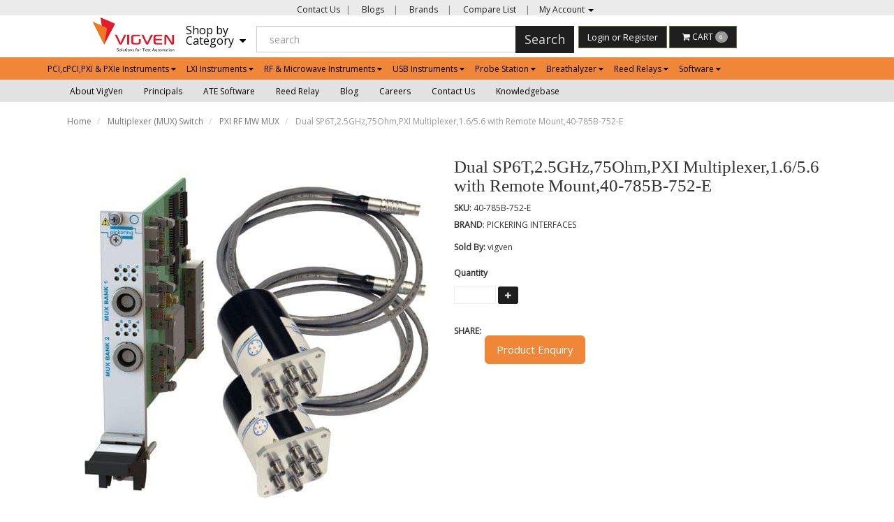

--- FILE ---
content_type: text/html; charset=utf-8
request_url: https://www.vigven.com/product/dual-sp6t-2-5ghz-75ohm-pxi-multiplexer-1-6-5-6-with-remote-mount-40-785b-752-e
body_size: 48792
content:
<!DOCTYPE html><!--[if gt IE 8]><!--><html class="no-js" xmlns:ng="http://angularjs.org" id="ng-app" lang="en" style="--ms-safespace: 0px;"><!--<![endif]--><head><script>(function(w,i,g){w[g]=w[g]||[];if(typeof w[g].push=='function')w[g].push(i)})
(window,'AW-974194955','google_tags_first_party');</script><script async src="/yc55/"></script>
			<script>
				window.dataLayer = window.dataLayer || [];
				function gtag(){dataLayer.push(arguments);}
				gtag('js', new Date());
				gtag('set', 'developer_id.dYzg1YT', true);
				gtag('config', 'AW-974194955');
			</script>
			<style type="text/css">@charset "UTF-8";[ng\:cloak],[ng-cloak],[data-ng-cloak],[x-ng-cloak],.ng-cloak,.x-ng-cloak,.ng-hide:not(.ng-hide-animate){display:none !important;}ng\:form{display:block;}.ng-animate-shim{visibility:hidden;}.ng-anchor{position:absolute;}</style>
			
			
    
    <meta http-equiv="X-UA-Compatible" content="IE=edge">
    <meta name="referrer" content="origin">
    <title class="page_title ng-binding" ng-bind="ms.page.title">PXI Remote Mount Dual SP6T Multiplexer 2.5GHz 75Ohm, 1.6/5.6</title>
    <!--REmoving filter for habba requirement - lowercase|ms_ucfirst-->
    <!-- ngIf: ms.page.canonical_url -->
    <!-- Meta Data ================ -->
    <meta charset="UTF-8">
    <meta name="viewport" content="initial-scale=1, minimum-scale=1,maximum-scale=1, height=device-height, width=device-width">
    <!-- ngRepeat: metas in ms.settings.meta_tags --><!-- ngIf: (metas.content && metas.content != 'undefined') --><meta ng-repeat="metas in ms.settings.meta_tags" ng-if="(metas.content &amp;&amp; metas.content != 'undefined')" name="google-site-verification" content="e-M3LZI3vzkx5Wp3FuddVDa0Dnq07V_n9Ga_Uc6Btk0" class="ng-scope"><!-- end ngIf: (metas.content && metas.content != 'undefined') --><!-- end ngRepeat: metas in ms.settings.meta_tags --><!-- ngIf: (metas.content && metas.content != 'undefined') --><meta ng-repeat="metas in ms.settings.meta_tags" ng-if="(metas.content &amp;&amp; metas.content != 'undefined')" name="vigven -  test &amp; measurement solutions" content="VigVen is a Quality Source for Electronic Test and Measurement Equipment / Solutions, Offering Modular products in PXI, PCI, USB &amp; LXI Form Factor, Our Products are PC Oscilloscope, Data Logger, RF Products,High-resolution and high-speed digitizers and AWGs, switching &amp; simulation" class="ng-scope"><!-- end ngIf: (metas.content && metas.content != 'undefined') --><!-- end ngRepeat: metas in ms.settings.meta_tags -->
    <!-- ngRepeat: meta in ms.page.data.meta_tags --><!-- ngIf: (meta.content && meta.content != 'undefined') --><meta ng-repeat="meta in ms.page.data.meta_tags" ng-if="(meta.content &amp;&amp; meta.content != 'undefined')" name="description" content="The 40-785B PXI microwave multiplexer and is suitable for switching 50 Ohm signals up to 50GHz with termination of unused channels." class="ng-scope"><!-- end ngIf: (meta.content && meta.content != 'undefined') --><!-- end ngRepeat: meta in ms.page.data.meta_tags --><!-- ngIf: (meta.content && meta.content != 'undefined') --><meta ng-repeat="meta in ms.page.data.meta_tags" ng-if="(meta.content &amp;&amp; meta.content != 'undefined')" name="keywords" content="PXI,Microwave Multiplexer,6-Channels,50GHz,50Ohm,Terminated,SMA-2.4 Connectors,Remote Mount,Triple Multiplexer,RF, microwave, switches, RF" class="ng-scope"><!-- end ngIf: (meta.content && meta.content != 'undefined') --><!-- end ngRepeat: meta in ms.page.data.meta_tags -->
    <link rel="shortcut icon" href="https://cdn.storehippo.com/s/5a8d617f1b2c123877c8de7d/ms.settings/5256837ccc4abf1d39000001/5a95359f7dc44a79bccb1f7d-240x240.png" type="image/x-icon">
    <!-- ngRepeat: og in ms.page.data.og_tags --><!-- ngIf: (og.content && og.content != 'undefined') --><meta ng-repeat="og in ms.page.data.og_tags" ng-if="(og.content &amp;&amp; og.content != 'undefined')" property="og:title" content="PXI Remote Mount Dual SP6T Multiplexer 2.5GHz 75Ohm, 1.6/5.6" class="ng-scope"><!-- end ngIf: (og.content && og.content != 'undefined') --><!-- end ngRepeat: og in ms.page.data.og_tags --><!-- ngIf: (og.content && og.content != 'undefined') --><meta ng-repeat="og in ms.page.data.og_tags" ng-if="(og.content &amp;&amp; og.content != 'undefined')" property="og:description" content="The 40-785B PXI microwave multiplexer and is suitable for switching 50 Ohm signals up to 50GHz with termination of unused channels." class="ng-scope"><!-- end ngIf: (og.content && og.content != 'undefined') --><!-- end ngRepeat: og in ms.page.data.og_tags --><!-- ngIf: (og.content && og.content != 'undefined') --><meta ng-repeat="og in ms.page.data.og_tags" ng-if="(og.content &amp;&amp; og.content != 'undefined')" property="og:image" content="https://www.vigven.com/s/5a8d617f1b2c123877c8de7d/ms.products/5d17601f130d0d6aec61259d/images/5d17601f130d0d6aec61259e/5d17601f130d0d6aec61259d/5d17601f130d0d6aec61259d-480x480.jpg" class="ng-scope"><!-- end ngIf: (og.content && og.content != 'undefined') --><!-- end ngRepeat: og in ms.page.data.og_tags --><!-- ngIf: (og.content && og.content != 'undefined') --><meta ng-repeat="og in ms.page.data.og_tags" ng-if="(og.content &amp;&amp; og.content != 'undefined')" property="og:url" content="https://www.vigven.com/product/dual-sp6t-2-5ghz-75ohm-pxi-multiplexer-1-6-5-6-with-remote-mount-40-785b-752-e" class="ng-scope"><!-- end ngIf: (og.content && og.content != 'undefined') --><!-- end ngRepeat: og in ms.page.data.og_tags --><!-- ngIf: (og.content && og.content != 'undefined') --><meta ng-repeat="og in ms.page.data.og_tags" ng-if="(og.content &amp;&amp; og.content != 'undefined')" property="og:type" content="website" class="ng-scope"><!-- end ngIf: (og.content && og.content != 'undefined') --><!-- end ngRepeat: og in ms.page.data.og_tags -->
    <meta name="apple-mobile-web-app-capable" content="yes">
    


    <!--[if lt IE 9]>
    
    <![endif]-->
    <!--[if lte IE 8]>
    
    <![endif]-->

    <!-- CSS -->
    <link rel="preload" as="font" type="font/woff2" crossorigin="" href="https://cdn.storehippo.com/global/assets/fontawesome-webfont.woff2?v=4.5.0">
    <!--<link rel="preload" as="font" type="font/woff2" crossorigin href="https://cdn.storehippo.com/global/assets/fontawesome-webfont.woff2?v=4.2.0"/>-->
    <link href="//cdn.storehippo.com/global/assets/font-awesome-4.5.1.min.css?_v=undefined" rel="stylesheet" media="all">
    <link href="//cdn.storehippo.com/s/5a8d617f1b2c123877c8de7d/ms.local_themes/5a9e7da001b977bad7940632/theme.css?_v=ms176132347_angularjs1749708489467" rel="stylesheet" media="all">
    <link href="//cdn.storehippo.com/global/assets/bootstrap-3.0.2.min.css?_v=undefined" rel="stylesheet" media="all">
    <link rel="stylesheet" href="//cdn.storehippo.com/global/assets/thm_v0.0.2/css/styles.min.css?_v=undefined">
    
    
    <style>
      img.lazyload:not([src]) {
        visibility: hidden;
        } 
    </style>
    <base href="/"><meta name="theme-color" content="#a0ce4e">









    <!--<link rel="stylesheet" href="http://fontawesome.io/assets/font-awesome/css/font-awesome.css">

    -->

    <!--[if IE 8]>
    <link rel="stylesheet" href="//cdn.storehippo.com/s/5a8d617f1b2c123877c8de7d/ms.local_themes/5a9e7da001b977bad7940632/ie8.css?_v=ms176132347_angularjs1749708489467" type="text/css"/>
    <![endif]-->

    <!--[if IE ]>
    
    <![endif]-->

    
    <!---->
    

    <!---->
    

    
<link rel="stylesheet" title="lessCss" id="msVariantFile" href="https://www.vigven.com/ms/theme/5a8d617f1b2c123877c8de7d/vigven/5a9e7da001b977bad7940632/ms176132347_1749706834533ms176132347_angularjs1749708489467/53734f1410ee11cd79000002.less.css"><!--REQ_URL:[/product/dual-sp6t-2-5ghz-75ohm-pxi-multiplexer-1-6-5-6-with-remote-mount-40-785b-752-e],REQ_TIME:[1769428147671]--> <link type="text/css" rel="stylesheet" href="https://cdn.storehippo.com/global/assets/intl-tel-input/17.0.18/css/intlTelInput.css"><style>.iti {width: 100%;}</style></head>

<body ng-controller="MobileAppController" class="EN ms-l-en" style="">
<!--<div ms-widget="all_categories"></div>-->
<!-- <div ms-widget="ms.orderStatus_new"></div>-->
<!--<div ms-widget="ms.th3.carousel"> </div>-->
<!--<div ms-widget="ms.categories"> </div>-->
<!--<div ms-widget="ms.pay_balance_amount"> </div>-->
<!-- ngIf: ms.screen.xs || ms.screen.s -->


<div id="body" class="body-bg-image body-bg-color  slide" ng-class="{hide1:showmenu,slide:!showmenu}">
    <div class="overlay" ng-class="{show:showmenu}" ng-click="showmenu=false" ng-swipe-left="showmenu=false"></div>
    <!-- ngIf: ms.variables.show_feedback =='yes' -->
    <div class="ng-scope ms-widget" data-ng-name="header" ms-widgetname="header" data-ng-controller="ms_theme.controllers.header" ms-widgetid="ms-widget-1" id="ms-widget-1"><div id="mobile-header" class="visible-xs visible-ms">
    <div class="ng-scope ms-widget" data-ng-name="mobile_header" ms-widgetname="mobile_header" data-ng-controller="ms_theme.controllers.mobile_header" ms-widgetid="ms-widget-2" id="ms-widget-2"><div class="mini-access">
    <div class="ms-h-55"></div>
    <div class="row fixed mobile-header-bg-color ms-m-0" id="mobile-header-fix">
        <div class="col-xs-1 col-ms-1 ms-p-0">
            <a class="" ng-click="showMenu.left = true">
                <div style="margin: 10px 0px 0px 10px;">
                    <i class="icons8-menu ms-fs-22"></i>
                </div>
            </a>
        </div>
        <div class="col-xs-5 col-ms-3  ms-d-table ms-h-50 ms-pl-m">
            <div class="logo">
                <!-- ngIf: ms.settings.mobile_logo --><a href="/" ng-if="ms.settings.mobile_logo" class="ng-scope">
                    <img class="ms-mh-35 ms-mw-100 img-responsive  " ng-src="https://www.vigven.com/s/5a8d617f1b2c123877c8de7d/ms.settings/5256837ccc4abf1d39000001/5a9e820d01b977bad7940a48-240x240.png" title="VigVen Tech Mark Pvt Ltd." alt="VigVen Tech Mark Pvt Ltd." src="https://www.vigven.com/s/5a8d617f1b2c123877c8de7d/ms.settings/5256837ccc4abf1d39000001/5a9e820d01b977bad7940a48-240x240.png">
                </a><!-- end ngIf: ms.settings.mobile_logo -->
                <!-- ngIf: !ms.settings.mobile_logo -->
            </div>
        </div>
        <div class="col-xs-6 col-ms-8 ms-pr-0">
            <ul class="list-inline list-unstyled inline-block pull-right ms-pr-s" style="margin-top: 13px;">
                <li class="searchbar" aria-controls="reviews" role="tab" data-toggle="tab" ng-click="toggleSearch();">
                    <a title="Search">
                        <i class="icons8-search ms-fs-22 ms-m-xs"></i>
                    </a>
                </li>
                <li class="user">
                    <a href="/cart" title="Shopping Cart">
                        <i class="icons8-shopping-bag ms-fs-22 ms-m-xs"></i>
                        <span class="badge cart-badge ng-binding">0</span>
                    </a>
                </li>
                <li class="account">
                    <a data-ng-click="showMenu.right = true;" title="My Account">
                        <i class="icons8-gender-neutral-user ms-fs-22 ms-m-xs"></i>
                    </a>
                </li>


            </ul>
        </div>
        <!-- ngIf: showSearch==true -->
    </div>
    <!-- ngIf: ms.settings.enable_multistore == '1' -->
</div>
<!--  ===============CATEGORY LEFT SIDEBAR START================  -->
<div ng-show="showMenu.left" id="fslideLeft" class="ms-w-full mobile-navigation ms-box-shadow-none ng-hide">
    <div class="ms-w-full primary-bg fslideLeft-backdrop h-100" ng-click="showMenu.left = false"></div>
    <div id="finLeft" class="sec-area-left h-100 secondary-bg">
        <div id="parent-list" class="ms-pl-l ms-pr-l">
            <div class="ms-fs-14 ms-br-zero ms-pt-m ms-pb-m ng-binding">SHOP FOR</div>
            <div class="ms-w-full">
                <ul class="nav">
                    <div class="ng-scope ms-widget" data-ng-name="ms+++categories" ms-widgetname="ms.categories" data-ng-controller="ms_theme.controllers.ms+++categories" ms-widgetid="ms-widget-3" id="ms-widget-3">
                        <!-- ngRepeat: category in categories --><div ng-repeat="category in categories" ng-init="category.show=false" class="ng-scope">

                            <!-- ngIf: category.children.length --><li ng-click="category.show=true;showsubcat(category)" class="border ng-scope" ng-if="category.children.length">
                                <a href="" title="PCI,cPCI,PXI &amp; PXIe Instruments" class="ms-fs-16 ms-w-full ms-dis-table ng-binding">

                                    PCI,cPCI,PXI &amp; PXIe Instruments
                                    <i class="icons8-forward vertical-align text-right ms-fs-18 ms-d-tablecell" aria-hidden="true">
                                    </i>
                                </a>

                                <ul class="nav secondlevelcat" id="pcicpcipxi-pxie-instruments">
                                    <li class="subcatheading border" ng-click="category.show=false;hidesubcat(category)">
                                        <span class="ms-dis-table ng-binding">
                                        <i class="fa fa-arrow-left ms-pr-s ms-d-tablecell"></i>
                                        PCI,cPCI,PXI &amp; PXIe Instruments
                                        </span>
                                    </li>
                                    <!-- ngRepeat: subcategory in category.children --><div ng-repeat="subcategory in category.children" class="ng-scope">
                                        <!-- ngIf: subcategory.children.length --><li ng-click="showsubcat1(subcategory)" class="border ms-ml-l ms-mr-l ng-scope" ng-if="subcategory.children.length">
                                            <a href="" title="Simulation Modules" class="ms-fs-16 ms-p-0 ms-dis-table ms-w-full  ng-binding">
                                                Simulation Modules
                                                <span class="ms-d-tablecell">
                                                <i class="icons8-plus pull-right open11 plus-opensimulation-modules"></i>
                                                <i class="icons8-minus pull-right close11 minus-closesimulation-modules"></i>
                                                </span>
                                            </a>
                                        </li><!-- end ngIf: subcategory.children.length -->
                                        <!-- ngIf: !subcategory.children.length -->
                                        <ul class="nav thirdlevelcat hide" id="simulation-modules">
                                            <!-- ngRepeat: sub2category in subcategory.children --><div ng-repeat="sub2category in subcategory.children" class="ng-scope">
                                                <!-- ngIf: !subcategory2.children.length --><li class="border1 ms-m-40 ng-scope" ng-if="!subcategory2.children.length" ng-click="ms.location.path('browse/rtd-simulator');
                                                showMenu.left = false">
                                                    <a href="" title="RTD simulator" class="ms-fs-14 ms-p-0 ng-binding">
                                                        RTD simulator
                                                    </a>
                                                </li><!-- end ngIf: !subcategory2.children.length -->
                                                <!-- ngIf: sub2category.children.length -->
                                                <ul class="nav fourlevelcat hide" id="rtd-simulator">
                                                    <!-- ngRepeat: sub3category in sub2category.children -->
                                                </ul>
                                            </div><!-- end ngRepeat: sub2category in subcategory.children --><div ng-repeat="sub2category in subcategory.children" class="ng-scope">
                                                <!-- ngIf: !subcategory2.children.length --><li class="border1 ms-m-40 ng-scope" ng-if="!subcategory2.children.length" ng-click="ms.location.path('browse/current-loop-simulator');
                                                showMenu.left = false">
                                                    <a href="" title="Current Loop Simulator" class="ms-fs-14 ms-p-0 ng-binding">
                                                        Current Loop Simulator
                                                    </a>
                                                </li><!-- end ngIf: !subcategory2.children.length -->
                                                <!-- ngIf: sub2category.children.length -->
                                                <ul class="nav fourlevelcat hide" id="current-loop-simulator">
                                                    <!-- ngRepeat: sub3category in sub2category.children -->
                                                </ul>
                                            </div><!-- end ngRepeat: sub2category in subcategory.children --><div ng-repeat="sub2category in subcategory.children" class="ng-scope">
                                                <!-- ngIf: !subcategory2.children.length --><li class="border1 ms-m-40 ng-scope" ng-if="!subcategory2.children.length" ng-click="ms.location.path('browse/switch-simulator');
                                                showMenu.left = false">
                                                    <a href="" title="Switch Simulator" class="ms-fs-14 ms-p-0 ng-binding">
                                                        Switch Simulator
                                                    </a>
                                                </li><!-- end ngIf: !subcategory2.children.length -->
                                                <!-- ngIf: sub2category.children.length -->
                                                <ul class="nav fourlevelcat hide" id="switch-simulator">
                                                    <!-- ngRepeat: sub3category in sub2category.children -->
                                                </ul>
                                            </div><!-- end ngRepeat: sub2category in subcategory.children --><div ng-repeat="sub2category in subcategory.children" class="ng-scope">
                                                <!-- ngIf: !subcategory2.children.length --><li class="border1 ms-m-40 ng-scope" ng-if="!subcategory2.children.length" ng-click="ms.location.path('browse/lvdt-rvdt-resolver-simulator');
                                                showMenu.left = false">
                                                    <a href="" title="LVDT, RVDT, Resolver Simulator" class="ms-fs-14 ms-p-0 ng-binding">
                                                        LVDT, RVDT, Resolver Simulator
                                                    </a>
                                                </li><!-- end ngIf: !subcategory2.children.length -->
                                                <!-- ngIf: sub2category.children.length -->
                                                <ul class="nav fourlevelcat hide" id="lvdt-rvdt-resolver-simulator">
                                                    <!-- ngRepeat: sub3category in sub2category.children -->
                                                </ul>
                                            </div><!-- end ngRepeat: sub2category in subcategory.children --><div ng-repeat="sub2category in subcategory.children" class="ng-scope">
                                                <!-- ngIf: !subcategory2.children.length --><li class="border1 ms-m-40 ng-scope" ng-if="!subcategory2.children.length" ng-click="ms.location.path('browse/thermocouple-simulators');
                                                showMenu.left = false">
                                                    <a href="" title="Thermocouple Simulators" class="ms-fs-14 ms-p-0 ng-binding">
                                                        Thermocouple Simulators
                                                    </a>
                                                </li><!-- end ngIf: !subcategory2.children.length -->
                                                <!-- ngIf: sub2category.children.length -->
                                                <ul class="nav fourlevelcat hide" id="thermocouple-simulators">
                                                    <!-- ngRepeat: sub3category in sub2category.children -->
                                                </ul>
                                            </div><!-- end ngRepeat: sub2category in subcategory.children --><div ng-repeat="sub2category in subcategory.children" class="ng-scope">
                                                <!-- ngIf: !subcategory2.children.length --><li class="border1 ms-m-40 ng-scope" ng-if="!subcategory2.children.length" ng-click="ms.location.path('browse/battery-simulator-modules');
                                                showMenu.left = false">
                                                    <a href="" title="Battery Simulator Modules" class="ms-fs-14 ms-p-0 ng-binding">
                                                        Battery Simulator Modules
                                                    </a>
                                                </li><!-- end ngIf: !subcategory2.children.length -->
                                                <!-- ngIf: sub2category.children.length -->
                                                <ul class="nav fourlevelcat hide" id="battery-simulator-modules">
                                                    <!-- ngRepeat: sub3category in sub2category.children -->
                                                </ul>
                                            </div><!-- end ngRepeat: sub2category in subcategory.children -->


                                        </ul>


                                    </div><!-- end ngRepeat: subcategory in category.children --><div ng-repeat="subcategory in category.children" class="ng-scope">
                                        <!-- ngIf: subcategory.children.length --><li ng-click="showsubcat1(subcategory)" class="border ms-ml-l ms-mr-l ng-scope" ng-if="subcategory.children.length">
                                            <a href="" title="Matrix Switch" class="ms-fs-16 ms-p-0 ms-dis-table ms-w-full  ng-binding">
                                                Matrix Switch
                                                <span class="ms-d-tablecell">
                                                <i class="icons8-plus pull-right open11 plus-openmatrix-switch"></i>
                                                <i class="icons8-minus pull-right close11 minus-closematrix-switch"></i>
                                                </span>
                                            </a>
                                        </li><!-- end ngIf: subcategory.children.length -->
                                        <!-- ngIf: !subcategory.children.length -->
                                        <ul class="nav thirdlevelcat hide" id="matrix-switch">
                                            <!-- ngRepeat: sub2category in subcategory.children --><div ng-repeat="sub2category in subcategory.children" class="ng-scope">
                                                <!-- ngIf: !subcategory2.children.length --><li class="border1 ms-m-40 ng-scope" ng-if="!subcategory2.children.length" ng-click="ms.location.path('browse/pci-matrix');
                                                showMenu.left = false">
                                                    <a href="" title="PCI Matrix" class="ms-fs-14 ms-p-0 ng-binding">
                                                        PCI Matrix
                                                    </a>
                                                </li><!-- end ngIf: !subcategory2.children.length -->
                                                <!-- ngIf: sub2category.children.length -->
                                                <ul class="nav fourlevelcat hide" id="pci-matrix">
                                                    <!-- ngRepeat: sub3category in sub2category.children -->
                                                </ul>
                                            </div><!-- end ngRepeat: sub2category in subcategory.children --><div ng-repeat="sub2category in subcategory.children" class="ng-scope">
                                                <!-- ngIf: !subcategory2.children.length --><li class="border1 ms-m-40 ng-scope" ng-if="!subcategory2.children.length" ng-click="ms.location.path('browse/pci-rf-matrix');
                                                showMenu.left = false">
                                                    <a href="" title="PCI RF Matrix" class="ms-fs-14 ms-p-0 ng-binding">
                                                        PCI RF Matrix
                                                    </a>
                                                </li><!-- end ngIf: !subcategory2.children.length -->
                                                <!-- ngIf: sub2category.children.length -->
                                                <ul class="nav fourlevelcat hide" id="pci-rf-matrix">
                                                    <!-- ngRepeat: sub3category in sub2category.children -->
                                                </ul>
                                            </div><!-- end ngRepeat: sub2category in subcategory.children --><div ng-repeat="sub2category in subcategory.children" class="ng-scope">
                                                <!-- ngIf: !subcategory2.children.length --><li class="border1 ms-m-40 ng-scope" ng-if="!subcategory2.children.length" ng-click="ms.location.path('browse/pxi-matrix');
                                                showMenu.left = false">
                                                    <a href="" title="PXI Matrix" class="ms-fs-14 ms-p-0 ng-binding">
                                                        PXI Matrix
                                                    </a>
                                                </li><!-- end ngIf: !subcategory2.children.length -->
                                                <!-- ngIf: sub2category.children.length -->
                                                <ul class="nav fourlevelcat hide" id="pxi-matrix">
                                                    <!-- ngRepeat: sub3category in sub2category.children -->
                                                </ul>
                                            </div><!-- end ngRepeat: sub2category in subcategory.children --><div ng-repeat="sub2category in subcategory.children" class="ng-scope">
                                                <!-- ngIf: !subcategory2.children.length --><li class="border1 ms-m-40 ng-scope" ng-if="!subcategory2.children.length" ng-click="ms.location.path('browse/pxi-rf-mw-matrix');
                                                showMenu.left = false">
                                                    <a href="" title="PXI RF MW Matrix" class="ms-fs-14 ms-p-0 ng-binding">
                                                        PXI RF MW Matrix
                                                    </a>
                                                </li><!-- end ngIf: !subcategory2.children.length -->
                                                <!-- ngIf: sub2category.children.length -->
                                                <ul class="nav fourlevelcat hide" id="pxi-rf-mw-matrix">
                                                    <!-- ngRepeat: sub3category in sub2category.children -->
                                                </ul>
                                            </div><!-- end ngRepeat: sub2category in subcategory.children -->


                                        </ul>


                                    </div><!-- end ngRepeat: subcategory in category.children --><div ng-repeat="subcategory in category.children" class="ng-scope">
                                        <!-- ngIf: subcategory.children.length --><li ng-click="showsubcat1(subcategory)" class="border ms-ml-l ms-mr-l ng-scope" ng-if="subcategory.children.length">
                                            <a href="" title="General Purpose Relay" class="ms-fs-16 ms-p-0 ms-dis-table ms-w-full  ng-binding">
                                                General Purpose Relay
                                                <span class="ms-d-tablecell">
                                                <i class="icons8-plus pull-right open11 plus-opengeneral-purpose-relay"></i>
                                                <i class="icons8-minus pull-right close11 minus-closegeneral-purpose-relay"></i>
                                                </span>
                                            </a>
                                        </li><!-- end ngIf: subcategory.children.length -->
                                        <!-- ngIf: !subcategory.children.length -->
                                        <ul class="nav thirdlevelcat hide" id="general-purpose-relay">
                                            <!-- ngRepeat: sub2category in subcategory.children --><div ng-repeat="sub2category in subcategory.children" class="ng-scope">
                                                <!-- ngIf: !subcategory2.children.length --><li class="border1 ms-m-40 ng-scope" ng-if="!subcategory2.children.length" ng-click="ms.location.path('browse/pci-relay-cards');
                                                showMenu.left = false">
                                                    <a href="" title="PCI Relay Cards" class="ms-fs-14 ms-p-0 ng-binding">
                                                        PCI Relay Cards
                                                    </a>
                                                </li><!-- end ngIf: !subcategory2.children.length -->
                                                <!-- ngIf: sub2category.children.length -->
                                                <ul class="nav fourlevelcat hide" id="pci-relay-cards">
                                                    <!-- ngRepeat: sub3category in sub2category.children -->
                                                </ul>
                                            </div><!-- end ngRepeat: sub2category in subcategory.children --><div ng-repeat="sub2category in subcategory.children" class="ng-scope">
                                                <!-- ngIf: !subcategory2.children.length --><li class="border1 ms-m-40 ng-scope" ng-if="!subcategory2.children.length" ng-click="ms.location.path('browse/pxi-relay-cards');
                                                showMenu.left = false">
                                                    <a href="" title="PXI Relay Cards" class="ms-fs-14 ms-p-0 ng-binding">
                                                        PXI Relay Cards
                                                    </a>
                                                </li><!-- end ngIf: !subcategory2.children.length -->
                                                <!-- ngIf: sub2category.children.length -->
                                                <ul class="nav fourlevelcat hide" id="pxi-relay-cards">
                                                    <!-- ngRepeat: sub3category in sub2category.children -->
                                                </ul>
                                            </div><!-- end ngRepeat: sub2category in subcategory.children --><div ng-repeat="sub2category in subcategory.children" class="ng-scope">
                                                <!-- ngIf: !subcategory2.children.length --><li class="border1 ms-m-40 ng-scope" ng-if="!subcategory2.children.length" ng-click="ms.location.path('browse/pxi-rf-mw-cards');
                                                showMenu.left = false">
                                                    <a href="" title="PXI RF MW Cards" class="ms-fs-14 ms-p-0 ng-binding">
                                                        PXI RF MW Cards
                                                    </a>
                                                </li><!-- end ngIf: !subcategory2.children.length -->
                                                <!-- ngIf: sub2category.children.length -->
                                                <ul class="nav fourlevelcat hide" id="pxi-rf-mw-cards">
                                                    <!-- ngRepeat: sub3category in sub2category.children -->
                                                </ul>
                                            </div><!-- end ngRepeat: sub2category in subcategory.children -->


                                        </ul>


                                    </div><!-- end ngRepeat: subcategory in category.children --><div ng-repeat="subcategory in category.children" class="ng-scope">
                                        <!-- ngIf: subcategory.children.length --><li ng-click="showsubcat1(subcategory)" class="border ms-ml-l ms-mr-l ng-scope" ng-if="subcategory.children.length">
                                            <a href="" title="Multiplexer (MUX) Switch" class="ms-fs-16 ms-p-0 ms-dis-table ms-w-full  ng-binding">
                                                Multiplexer (MUX) Switch
                                                <span class="ms-d-tablecell">
                                                <i class="icons8-plus pull-right open11 plus-openmultiplexer-mux-switch"></i>
                                                <i class="icons8-minus pull-right close11 minus-closemultiplexer-mux-switch"></i>
                                                </span>
                                            </a>
                                        </li><!-- end ngIf: subcategory.children.length -->
                                        <!-- ngIf: !subcategory.children.length -->
                                        <ul class="nav thirdlevelcat hide" id="multiplexer-mux-switch">
                                            <!-- ngRepeat: sub2category in subcategory.children --><div ng-repeat="sub2category in subcategory.children" class="ng-scope">
                                                <!-- ngIf: !subcategory2.children.length --><li class="border1 ms-m-40 ng-scope" ng-if="!subcategory2.children.length" ng-click="ms.location.path('browse/pci-mux');
                                                showMenu.left = false">
                                                    <a href="" title="PCI MUX" class="ms-fs-14 ms-p-0 ng-binding">
                                                        PCI MUX
                                                    </a>
                                                </li><!-- end ngIf: !subcategory2.children.length -->
                                                <!-- ngIf: sub2category.children.length -->
                                                <ul class="nav fourlevelcat hide" id="pci-mux">
                                                    <!-- ngRepeat: sub3category in sub2category.children -->
                                                </ul>
                                            </div><!-- end ngRepeat: sub2category in subcategory.children --><div ng-repeat="sub2category in subcategory.children" class="ng-scope">
                                                <!-- ngIf: !subcategory2.children.length --><li class="border1 ms-m-40 ng-scope" ng-if="!subcategory2.children.length" ng-click="ms.location.path('browse/pxi-mux');
                                                showMenu.left = false">
                                                    <a href="" title="PXI MUX" class="ms-fs-14 ms-p-0 ng-binding">
                                                        PXI MUX
                                                    </a>
                                                </li><!-- end ngIf: !subcategory2.children.length -->
                                                <!-- ngIf: sub2category.children.length -->
                                                <ul class="nav fourlevelcat hide" id="pxi-mux">
                                                    <!-- ngRepeat: sub3category in sub2category.children -->
                                                </ul>
                                            </div><!-- end ngRepeat: sub2category in subcategory.children --><div ng-repeat="sub2category in subcategory.children" class="ng-scope">
                                                <!-- ngIf: !subcategory2.children.length --><li class="border1 ms-m-40 ng-scope" ng-if="!subcategory2.children.length" ng-click="ms.location.path('browse/pxi-rf-mw-mux');
                                                showMenu.left = false">
                                                    <a href="" title="PXI RF MW MUX" class="ms-fs-14 ms-p-0 ng-binding">
                                                        PXI RF MW MUX
                                                    </a>
                                                </li><!-- end ngIf: !subcategory2.children.length -->
                                                <!-- ngIf: sub2category.children.length -->
                                                <ul class="nav fourlevelcat hide" id="pxi-rf-mw-mux">
                                                    <!-- ngRepeat: sub3category in sub2category.children -->
                                                </ul>
                                            </div><!-- end ngRepeat: sub2category in subcategory.children -->


                                        </ul>


                                    </div><!-- end ngRepeat: subcategory in category.children --><div ng-repeat="subcategory in category.children" class="ng-scope">
                                        <!-- ngIf: subcategory.children.length --><li ng-click="showsubcat1(subcategory)" class="border ms-ml-l ms-mr-l ng-scope" ng-if="subcategory.children.length">
                                            <a href="" title="Fault Insertion Unit (FIU)" class="ms-fs-16 ms-p-0 ms-dis-table ms-w-full  ng-binding">
                                                Fault Insertion Unit (FIU)
                                                <span class="ms-d-tablecell">
                                                <i class="icons8-plus pull-right open11 plus-openfault-insertion-unit-fiu-"></i>
                                                <i class="icons8-minus pull-right close11 minus-closefault-insertion-unit-fiu-"></i>
                                                </span>
                                            </a>
                                        </li><!-- end ngIf: subcategory.children.length -->
                                        <!-- ngIf: !subcategory.children.length -->
                                        <ul class="nav thirdlevelcat hide" id="fault-insertion-unit-fiu-">
                                            <!-- ngRepeat: sub2category in subcategory.children --><div ng-repeat="sub2category in subcategory.children" class="ng-scope">
                                                <!-- ngIf: !subcategory2.children.length --><li class="border1 ms-m-40 ng-scope" ng-if="!subcategory2.children.length" ng-click="ms.location.path('browse/pci-fiu');
                                                showMenu.left = false">
                                                    <a href="" title="PCI FIU" class="ms-fs-14 ms-p-0 ng-binding">
                                                        PCI FIU
                                                    </a>
                                                </li><!-- end ngIf: !subcategory2.children.length -->
                                                <!-- ngIf: sub2category.children.length -->
                                                <ul class="nav fourlevelcat hide" id="pci-fiu">
                                                    <!-- ngRepeat: sub3category in sub2category.children -->
                                                </ul>
                                            </div><!-- end ngRepeat: sub2category in subcategory.children --><div ng-repeat="sub2category in subcategory.children" class="ng-scope">
                                                <!-- ngIf: !subcategory2.children.length --><li class="border1 ms-m-40 ng-scope" ng-if="!subcategory2.children.length" ng-click="ms.location.path('browse/pxi-fiu-matrix');
                                                showMenu.left = false">
                                                    <a href="" title="PXI FIU - MATRIX" class="ms-fs-14 ms-p-0 ng-binding">
                                                        PXI FIU - MATRIX
                                                    </a>
                                                </li><!-- end ngIf: !subcategory2.children.length -->
                                                <!-- ngIf: sub2category.children.length -->
                                                <ul class="nav fourlevelcat hide" id="pxi-fiu-matrix">
                                                    <!-- ngRepeat: sub3category in sub2category.children -->
                                                </ul>
                                            </div><!-- end ngRepeat: sub2category in subcategory.children --><div ng-repeat="sub2category in subcategory.children" class="ng-scope">
                                                <!-- ngIf: !subcategory2.children.length --><li class="border1 ms-m-40 ng-scope" ng-if="!subcategory2.children.length" ng-click="ms.location.path('browse/pxi-fiu-switch');
                                                showMenu.left = false">
                                                    <a href="" title="PXI FIU - SWITCH" class="ms-fs-14 ms-p-0 ng-binding">
                                                        PXI FIU - SWITCH
                                                    </a>
                                                </li><!-- end ngIf: !subcategory2.children.length -->
                                                <!-- ngIf: sub2category.children.length -->
                                                <ul class="nav fourlevelcat hide" id="pxi-fiu-switch">
                                                    <!-- ngRepeat: sub3category in sub2category.children -->
                                                </ul>
                                            </div><!-- end ngRepeat: sub2category in subcategory.children --><div ng-repeat="sub2category in subcategory.children" class="ng-scope">
                                                <!-- ngIf: !subcategory2.children.length --><li class="border1 ms-m-40 ng-scope" ng-if="!subcategory2.children.length" ng-click="ms.location.path('browse/pxi-fiu-serial-interfaces');
                                                showMenu.left = false">
                                                    <a href="" title="PXI FIU - Serial Interfaces" class="ms-fs-14 ms-p-0 ng-binding">
                                                        PXI FIU - Serial Interfaces
                                                    </a>
                                                </li><!-- end ngIf: !subcategory2.children.length -->
                                                <!-- ngIf: sub2category.children.length -->
                                                <ul class="nav fourlevelcat hide" id="pxi-fiu-serial-interfaces">
                                                    <!-- ngRepeat: sub3category in sub2category.children -->
                                                </ul>
                                            </div><!-- end ngRepeat: sub2category in subcategory.children -->


                                        </ul>


                                    </div><!-- end ngRepeat: subcategory in category.children --><div ng-repeat="subcategory in category.children" class="ng-scope">
                                        <!-- ngIf: subcategory.children.length --><li ng-click="showsubcat1(subcategory)" class="border ms-ml-l ms-mr-l ng-scope" ng-if="subcategory.children.length">
                                            <a href="" title="Programmable Resistor" class="ms-fs-16 ms-p-0 ms-dis-table ms-w-full  ng-binding">
                                                Programmable Resistor
                                                <span class="ms-d-tablecell">
                                                <i class="icons8-plus pull-right open11 plus-openprogrammable-resistor"></i>
                                                <i class="icons8-minus pull-right close11 minus-closeprogrammable-resistor"></i>
                                                </span>
                                            </a>
                                        </li><!-- end ngIf: subcategory.children.length -->
                                        <!-- ngIf: !subcategory.children.length -->
                                        <ul class="nav thirdlevelcat hide" id="programmable-resistor">
                                            <!-- ngRepeat: sub2category in subcategory.children --><div ng-repeat="sub2category in subcategory.children" class="ng-scope">
                                                <!-- ngIf: !subcategory2.children.length --><li class="border1 ms-m-40 ng-scope" ng-if="!subcategory2.children.length" ng-click="ms.location.path('browse/pci-programmable-resistor');
                                                showMenu.left = false">
                                                    <a href="" title="PCI Programmable Resistor" class="ms-fs-14 ms-p-0 ng-binding">
                                                        PCI Programmable Resistor
                                                    </a>
                                                </li><!-- end ngIf: !subcategory2.children.length -->
                                                <!-- ngIf: sub2category.children.length -->
                                                <ul class="nav fourlevelcat hide" id="pci-programmable-resistor">
                                                    <!-- ngRepeat: sub3category in sub2category.children -->
                                                </ul>
                                            </div><!-- end ngRepeat: sub2category in subcategory.children --><div ng-repeat="sub2category in subcategory.children" class="ng-scope">
                                                <!-- ngIf: !subcategory2.children.length --><li class="border1 ms-m-40 ng-scope" ng-if="!subcategory2.children.length" ng-click="ms.location.path('browse/pxi-programmable-resistor');
                                                showMenu.left = false">
                                                    <a href="" title="PXI Programmable Resistor" class="ms-fs-14 ms-p-0 ng-binding">
                                                        PXI Programmable Resistor
                                                    </a>
                                                </li><!-- end ngIf: !subcategory2.children.length -->
                                                <!-- ngIf: sub2category.children.length -->
                                                <ul class="nav fourlevelcat hide" id="pxi-programmable-resistor">
                                                    <!-- ngRepeat: sub3category in sub2category.children -->
                                                </ul>
                                            </div><!-- end ngRepeat: sub2category in subcategory.children -->


                                        </ul>


                                    </div><!-- end ngRepeat: subcategory in category.children --><div ng-repeat="subcategory in category.children" class="ng-scope">
                                        <!-- ngIf: subcategory.children.length --><li ng-click="showsubcat1(subcategory)" class="border ms-ml-l ms-mr-l ng-scope" ng-if="subcategory.children.length">
                                            <a href="" title="Digitizers" class="ms-fs-16 ms-p-0 ms-dis-table ms-w-full  ng-binding">
                                                Digitizers
                                                <span class="ms-d-tablecell">
                                                <i class="icons8-plus pull-right open11 plus-opendigitizers"></i>
                                                <i class="icons8-minus pull-right close11 minus-closedigitizers"></i>
                                                </span>
                                            </a>
                                        </li><!-- end ngIf: subcategory.children.length -->
                                        <!-- ngIf: !subcategory.children.length -->
                                        <ul class="nav thirdlevelcat hide" id="digitizers">
                                            <!-- ngRepeat: sub2category in subcategory.children --><div ng-repeat="sub2category in subcategory.children" class="ng-scope">
                                                <!-- ngIf: !subcategory2.children.length --><li class="border1 ms-m-40 ng-scope" ng-if="!subcategory2.children.length" ng-click="ms.location.path('browse/cpci-digital-i-o');
                                                showMenu.left = false">
                                                    <a href="" title="cPCI Digital I/O" class="ms-fs-14 ms-p-0 ng-binding">
                                                        cPCI Digital I/O
                                                    </a>
                                                </li><!-- end ngIf: !subcategory2.children.length -->
                                                <!-- ngIf: sub2category.children.length -->
                                                <ul class="nav fourlevelcat hide" id="cpci-digital-i-o">
                                                    <!-- ngRepeat: sub3category in sub2category.children -->
                                                </ul>
                                            </div><!-- end ngRepeat: sub2category in subcategory.children --><div ng-repeat="sub2category in subcategory.children" class="ng-scope">
                                                <!-- ngIf: !subcategory2.children.length --><li class="border1 ms-m-40 ng-scope" ng-if="!subcategory2.children.length" ng-click="ms.location.path('browse/pci-express-digitizers');
                                                showMenu.left = false">
                                                    <a href="" title="PCI Express Digitizers" class="ms-fs-14 ms-p-0 ng-binding">
                                                        PCI Express Digitizers
                                                    </a>
                                                </li><!-- end ngIf: !subcategory2.children.length -->
                                                <!-- ngIf: sub2category.children.length -->
                                                <ul class="nav fourlevelcat hide" id="pci-express-digitizers">
                                                    <!-- ngRepeat: sub3category in sub2category.children -->
                                                </ul>
                                            </div><!-- end ngRepeat: sub2category in subcategory.children --><div ng-repeat="sub2category in subcategory.children" class="ng-scope">
                                                <!-- ngIf: !subcategory2.children.length --><li class="border1 ms-m-40 ng-scope" ng-if="!subcategory2.children.length" ng-click="ms.location.path('browse/pxi-digitizers');
                                                showMenu.left = false">
                                                    <a href="" title="PXI Digitizers" class="ms-fs-14 ms-p-0 ng-binding">
                                                        PXI Digitizers
                                                    </a>
                                                </li><!-- end ngIf: !subcategory2.children.length -->
                                                <!-- ngIf: sub2category.children.length -->
                                                <ul class="nav fourlevelcat hide" id="pxi-digitizers">
                                                    <!-- ngRepeat: sub3category in sub2category.children -->
                                                </ul>
                                            </div><!-- end ngRepeat: sub2category in subcategory.children --><div ng-repeat="sub2category in subcategory.children" class="ng-scope">
                                                <!-- ngIf: !subcategory2.children.length --><li class="border1 ms-m-40 ng-scope" ng-if="!subcategory2.children.length" ng-click="ms.location.path('browse/pxi-express-digitizers');
                                                showMenu.left = false">
                                                    <a href="" title="PXI Express Digitizers" class="ms-fs-14 ms-p-0 ng-binding">
                                                        PXI Express Digitizers
                                                    </a>
                                                </li><!-- end ngIf: !subcategory2.children.length -->
                                                <!-- ngIf: sub2category.children.length -->
                                                <ul class="nav fourlevelcat hide" id="pxi-express-digitizers">
                                                    <!-- ngRepeat: sub3category in sub2category.children -->
                                                </ul>
                                            </div><!-- end ngRepeat: sub2category in subcategory.children -->


                                        </ul>


                                    </div><!-- end ngRepeat: subcategory in category.children --><div ng-repeat="subcategory in category.children" class="ng-scope">
                                        <!-- ngIf: subcategory.children.length --><li ng-click="showsubcat1(subcategory)" class="border ms-ml-l ms-mr-l ng-scope" ng-if="subcategory.children.length">
                                            <a href="" title="Arbitrary Waveform Generators" class="ms-fs-16 ms-p-0 ms-dis-table ms-w-full  ng-binding">
                                                Arbitrary Waveform Generators
                                                <span class="ms-d-tablecell">
                                                <i class="icons8-plus pull-right open11 plus-openarbitrary-waveform-generators"></i>
                                                <i class="icons8-minus pull-right close11 minus-closearbitrary-waveform-generators"></i>
                                                </span>
                                            </a>
                                        </li><!-- end ngIf: subcategory.children.length -->
                                        <!-- ngIf: !subcategory.children.length -->
                                        <ul class="nav thirdlevelcat hide" id="arbitrary-waveform-generators">
                                            <!-- ngRepeat: sub2category in subcategory.children --><div ng-repeat="sub2category in subcategory.children" class="ng-scope">
                                                <!-- ngIf: !subcategory2.children.length --><li class="border1 ms-m-40 ng-scope" ng-if="!subcategory2.children.length" ng-click="ms.location.path('browse/pci-express-awg');
                                                showMenu.left = false">
                                                    <a href="" title="PCI Express AWG" class="ms-fs-14 ms-p-0 ng-binding">
                                                        PCI Express AWG
                                                    </a>
                                                </li><!-- end ngIf: !subcategory2.children.length -->
                                                <!-- ngIf: sub2category.children.length -->
                                                <ul class="nav fourlevelcat hide" id="pci-express-awg">
                                                    <!-- ngRepeat: sub3category in sub2category.children -->
                                                </ul>
                                            </div><!-- end ngRepeat: sub2category in subcategory.children --><div ng-repeat="sub2category in subcategory.children" class="ng-scope">
                                                <!-- ngIf: !subcategory2.children.length --><li class="border1 ms-m-40 ng-scope" ng-if="!subcategory2.children.length" ng-click="ms.location.path('browse/pxi-awg');
                                                showMenu.left = false">
                                                    <a href="" title="PXI AWG" class="ms-fs-14 ms-p-0 ng-binding">
                                                        PXI AWG
                                                    </a>
                                                </li><!-- end ngIf: !subcategory2.children.length -->
                                                <!-- ngIf: sub2category.children.length -->
                                                <ul class="nav fourlevelcat hide" id="pxi-awg">
                                                    <!-- ngRepeat: sub3category in sub2category.children -->
                                                </ul>
                                            </div><!-- end ngRepeat: sub2category in subcategory.children --><div ng-repeat="sub2category in subcategory.children" class="ng-scope">
                                                <!-- ngIf: !subcategory2.children.length --><li class="border1 ms-m-40 ng-scope" ng-if="!subcategory2.children.length" ng-click="ms.location.path('browse/pxi-express-awg');
                                                showMenu.left = false">
                                                    <a href="" title="PXI Express AWG" class="ms-fs-14 ms-p-0 ng-binding">
                                                        PXI Express AWG
                                                    </a>
                                                </li><!-- end ngIf: !subcategory2.children.length -->
                                                <!-- ngIf: sub2category.children.length -->
                                                <ul class="nav fourlevelcat hide" id="pxi-express-awg">
                                                    <!-- ngRepeat: sub3category in sub2category.children -->
                                                </ul>
                                            </div><!-- end ngRepeat: sub2category in subcategory.children -->


                                        </ul>


                                    </div><!-- end ngRepeat: subcategory in category.children --><div ng-repeat="subcategory in category.children" class="ng-scope">
                                        <!-- ngIf: subcategory.children.length --><li ng-click="showsubcat1(subcategory)" class="border ms-ml-l ms-mr-l ng-scope" ng-if="subcategory.children.length">
                                            <a href="" title="Digital I/O" class="ms-fs-16 ms-p-0 ms-dis-table ms-w-full  ng-binding">
                                                Digital I/O
                                                <span class="ms-d-tablecell">
                                                <i class="icons8-plus pull-right open11 plus-opendigital-io"></i>
                                                <i class="icons8-minus pull-right close11 minus-closedigital-io"></i>
                                                </span>
                                            </a>
                                        </li><!-- end ngIf: subcategory.children.length -->
                                        <!-- ngIf: !subcategory.children.length -->
                                        <ul class="nav thirdlevelcat hide" id="digital-io">
                                            <!-- ngRepeat: sub2category in subcategory.children --><div ng-repeat="sub2category in subcategory.children" class="ng-scope">
                                                <!-- ngIf: !subcategory2.children.length --><li class="border1 ms-m-40 ng-scope" ng-if="!subcategory2.children.length" ng-click="ms.location.path('browse/cpci-digital-i-o-1');
                                                showMenu.left = false">
                                                    <a href="" title="cPCI Digital I/O" class="ms-fs-14 ms-p-0 ng-binding">
                                                        cPCI Digital I/O
                                                    </a>
                                                </li><!-- end ngIf: !subcategory2.children.length -->
                                                <!-- ngIf: sub2category.children.length -->
                                                <ul class="nav fourlevelcat hide" id="cpci-digital-i-o-1">
                                                    <!-- ngRepeat: sub3category in sub2category.children -->
                                                </ul>
                                            </div><!-- end ngRepeat: sub2category in subcategory.children --><div ng-repeat="sub2category in subcategory.children" class="ng-scope">
                                                <!-- ngIf: !subcategory2.children.length --><li class="border1 ms-m-40 ng-scope" ng-if="!subcategory2.children.length" ng-click="ms.location.path('browse/pci-digital-i-o');
                                                showMenu.left = false">
                                                    <a href="" title="PCI Digital I/O" class="ms-fs-14 ms-p-0 ng-binding">
                                                        PCI Digital I/O
                                                    </a>
                                                </li><!-- end ngIf: !subcategory2.children.length -->
                                                <!-- ngIf: sub2category.children.length -->
                                                <ul class="nav fourlevelcat hide" id="pci-digital-i-o">
                                                    <!-- ngRepeat: sub3category in sub2category.children -->
                                                </ul>
                                            </div><!-- end ngRepeat: sub2category in subcategory.children --><div ng-repeat="sub2category in subcategory.children" class="ng-scope">
                                                <!-- ngIf: !subcategory2.children.length --><li class="border1 ms-m-40 ng-scope" ng-if="!subcategory2.children.length" ng-click="ms.location.path('browse/pxi-digital-i-0');
                                                showMenu.left = false">
                                                    <a href="" title="PXI Digital I/0" class="ms-fs-14 ms-p-0 ng-binding">
                                                        PXI Digital I/0
                                                    </a>
                                                </li><!-- end ngIf: !subcategory2.children.length -->
                                                <!-- ngIf: sub2category.children.length -->
                                                <ul class="nav fourlevelcat hide" id="pxi-digital-i-0">
                                                    <!-- ngRepeat: sub3category in sub2category.children -->
                                                </ul>
                                            </div><!-- end ngRepeat: sub2category in subcategory.children --><div ng-repeat="sub2category in subcategory.children" class="ng-scope">
                                                <!-- ngIf: !subcategory2.children.length --><li class="border1 ms-m-40 ng-scope" ng-if="!subcategory2.children.length" ng-click="ms.location.path('browse/pci-express-digital-i-o');
                                                showMenu.left = false">
                                                    <a href="" title="PCI Express Digital I/O" class="ms-fs-14 ms-p-0 ng-binding">
                                                        PCI Express Digital I/O
                                                    </a>
                                                </li><!-- end ngIf: !subcategory2.children.length -->
                                                <!-- ngIf: sub2category.children.length -->
                                                <ul class="nav fourlevelcat hide" id="pci-express-digital-i-o">
                                                    <!-- ngRepeat: sub3category in sub2category.children -->
                                                </ul>
                                            </div><!-- end ngRepeat: sub2category in subcategory.children --><div ng-repeat="sub2category in subcategory.children" class="ng-scope">
                                                <!-- ngIf: !subcategory2.children.length --><li class="border1 ms-m-40 ng-scope" ng-if="!subcategory2.children.length" ng-click="ms.location.path('browse/pci-x-digital-i-o');
                                                showMenu.left = false">
                                                    <a href="" title="PCI-X Digital I/O" class="ms-fs-14 ms-p-0 ng-binding">
                                                        PCI-X Digital I/O
                                                    </a>
                                                </li><!-- end ngIf: !subcategory2.children.length -->
                                                <!-- ngIf: sub2category.children.length -->
                                                <ul class="nav fourlevelcat hide" id="pci-x-digital-i-o">
                                                    <!-- ngRepeat: sub3category in sub2category.children -->
                                                </ul>
                                            </div><!-- end ngRepeat: sub2category in subcategory.children -->


                                        </ul>


                                    </div><!-- end ngRepeat: subcategory in category.children --><div ng-repeat="subcategory in category.children" class="ng-scope">
                                        <!-- ngIf: subcategory.children.length --><li ng-click="showsubcat1(subcategory)" class="border ms-ml-l ms-mr-l ng-scope" ng-if="subcategory.children.length">
                                            <a href="" title="Chassis" class="ms-fs-16 ms-p-0 ms-dis-table ms-w-full  ng-binding">
                                                Chassis
                                                <span class="ms-d-tablecell">
                                                <i class="icons8-plus pull-right open11 plus-openchassis"></i>
                                                <i class="icons8-minus pull-right close11 minus-closechassis"></i>
                                                </span>
                                            </a>
                                        </li><!-- end ngIf: subcategory.children.length -->
                                        <!-- ngIf: !subcategory.children.length -->
                                        <ul class="nav thirdlevelcat hide" id="chassis">
                                            <!-- ngRepeat: sub2category in subcategory.children --><div ng-repeat="sub2category in subcategory.children" class="ng-scope">
                                                <!-- ngIf: !subcategory2.children.length --><li class="border1 ms-m-40 ng-scope" ng-if="!subcategory2.children.length" ng-click="ms.location.path('browse/pxie-chassis');
                                                showMenu.left = false">
                                                    <a href="" title="PXIe Chassis" class="ms-fs-14 ms-p-0 ng-binding">
                                                        PXIe Chassis
                                                    </a>
                                                </li><!-- end ngIf: !subcategory2.children.length -->
                                                <!-- ngIf: sub2category.children.length --><li ng-click="showsubcat1(sub2category)" class="border1 ms-ml-30 ms-mr-l ng-scope" ng-if="sub2category.children.length">
                                                    <a href="" title="PXIe Chassis" class="ms-fs-16 ms-p-0 ms-dis-table ms-w-full ng-binding">
                                                        PXIe Chassis
                                                        <span class="ms-d-tablecell">
                                                        <i class="icons8-plus pull-right open11 plus-openpxie-chassis"></i>
                                                        <i class="icons8-minus pull-right close11 minus-closepxie-chassis"></i>
                                                        </span>
                                                    </a>
                                                </li><!-- end ngIf: sub2category.children.length -->
                                                <ul class="nav fourlevelcat hide" id="pxie-chassis">
                                                    <!-- ngRepeat: sub3category in sub2category.children --><li class="border1 ms-m-40 ng-scope" ng-repeat="sub3category in sub2category.children" ng-click="ms.location.path('browse/pxie-6-slot-chassis');
                                                showMenu.left = false">
                                                        <a href="" title="PXIe 6-slot Chassis" class="ms-fs-14 ms-p-0 ng-binding">
                                                            PXIe 6-slot Chassis
                                                        </a>
                                                    </li><!-- end ngRepeat: sub3category in sub2category.children --><li class="border1 ms-m-40 ng-scope" ng-repeat="sub3category in sub2category.children" ng-click="ms.location.path('browse/pxie-12-slot-chassis');
                                                showMenu.left = false">
                                                        <a href="" title="PXIe 12-slot Chassis" class="ms-fs-14 ms-p-0 ng-binding">
                                                            PXIe 12-slot Chassis
                                                        </a>
                                                    </li><!-- end ngRepeat: sub3category in sub2category.children -->
                                                </ul>
                                            </div><!-- end ngRepeat: sub2category in subcategory.children --><div ng-repeat="sub2category in subcategory.children" class="ng-scope">
                                                <!-- ngIf: !subcategory2.children.length --><li class="border1 ms-m-40 ng-scope" ng-if="!subcategory2.children.length" ng-click="ms.location.path('browse/pxi-chassis');
                                                showMenu.left = false">
                                                    <a href="" title="PXI Chassis" class="ms-fs-14 ms-p-0 ng-binding">
                                                        PXI Chassis
                                                    </a>
                                                </li><!-- end ngIf: !subcategory2.children.length -->
                                                <!-- ngIf: sub2category.children.length -->
                                                <ul class="nav fourlevelcat hide" id="pxi-chassis">
                                                    <!-- ngRepeat: sub3category in sub2category.children -->
                                                </ul>
                                            </div><!-- end ngRepeat: sub2category in subcategory.children -->


                                        </ul>


                                    </div><!-- end ngRepeat: subcategory in category.children --><div ng-repeat="subcategory in category.children" class="ng-scope">
                                        <!-- ngIf: subcategory.children.length -->
                                        <!-- ngIf: !subcategory.children.length --><li ng-click="ms.location.path('browse/controllers');showMenu.left = false" class="border ms-ml-l ms-mr-l ng-scope" ng-if="!subcategory.children.length">

                                            <a href="" title="Controllers" class="ms-fs-16 ms-p-0 ng-binding">
                                                Controllers
                                            </a>
                                        </li><!-- end ngIf: !subcategory.children.length -->
                                        <ul class="nav thirdlevelcat hide" id="controllers">
                                            <!-- ngRepeat: sub2category in subcategory.children -->


                                        </ul>


                                    </div><!-- end ngRepeat: subcategory in category.children --><div ng-repeat="subcategory in category.children" class="ng-scope">
                                        <!-- ngIf: subcategory.children.length -->
                                        <!-- ngIf: !subcategory.children.length --><li ng-click="ms.location.path('browse/power-supply');showMenu.left = false" class="border ms-ml-l ms-mr-l ng-scope" ng-if="!subcategory.children.length">

                                            <a href="" title="Power Supply" class="ms-fs-16 ms-p-0 ng-binding">
                                                Power Supply
                                            </a>
                                        </li><!-- end ngIf: !subcategory.children.length -->
                                        <ul class="nav thirdlevelcat hide" id="power-supply">
                                            <!-- ngRepeat: sub2category in subcategory.children -->


                                        </ul>


                                    </div><!-- end ngRepeat: subcategory in category.children --><div ng-repeat="subcategory in category.children" class="ng-scope">
                                        <!-- ngIf: subcategory.children.length -->
                                        <!-- ngIf: !subcategory.children.length --><li ng-click="ms.location.path('browse/digital-multimeter');showMenu.left = false" class="border ms-ml-l ms-mr-l ng-scope" ng-if="!subcategory.children.length">

                                            <a href="" title="Digital Multimeter" class="ms-fs-16 ms-p-0 ng-binding">
                                                Digital Multimeter
                                            </a>
                                        </li><!-- end ngIf: !subcategory.children.length -->
                                        <ul class="nav thirdlevelcat hide" id="digital-multimeter">
                                            <!-- ngRepeat: sub2category in subcategory.children -->


                                        </ul>


                                    </div><!-- end ngRepeat: subcategory in category.children --><div ng-repeat="subcategory in category.children" class="ng-scope">
                                        <!-- ngIf: subcategory.children.length -->
                                        <!-- ngIf: !subcategory.children.length --><li ng-click="ms.location.path('browse/source-measure-unit-smu');showMenu.left = false" class="border ms-ml-l ms-mr-l ng-scope" ng-if="!subcategory.children.length">

                                            <a href="" title="Source Measure Unit (SMU)" class="ms-fs-16 ms-p-0 ng-binding">
                                                Source Measure Unit (SMU)
                                            </a>
                                        </li><!-- end ngIf: !subcategory.children.length -->
                                        <ul class="nav thirdlevelcat hide" id="source-measure-unit-smu">
                                            <!-- ngRepeat: sub2category in subcategory.children -->


                                        </ul>


                                    </div><!-- end ngRepeat: subcategory in category.children --><div ng-repeat="subcategory in category.children" class="ng-scope">
                                        <!-- ngIf: subcategory.children.length -->
                                        <!-- ngIf: !subcategory.children.length --><li ng-click="ms.location.path('browse/usb-card');showMenu.left = false" class="border ms-ml-l ms-mr-l ng-scope" ng-if="!subcategory.children.length">

                                            <a href="" title="USB Card" class="ms-fs-16 ms-p-0 ng-binding">
                                                USB Card
                                            </a>
                                        </li><!-- end ngIf: !subcategory.children.length -->
                                        <ul class="nav thirdlevelcat hide" id="usb-card">
                                            <!-- ngRepeat: sub2category in subcategory.children -->


                                        </ul>


                                    </div><!-- end ngRepeat: subcategory in category.children --><div ng-repeat="subcategory in category.children" class="ng-scope">
                                        <!-- ngIf: subcategory.children.length -->
                                        <!-- ngIf: !subcategory.children.length --><li ng-click="ms.location.path('browse/analog-output-card');showMenu.left = false" class="border ms-ml-l ms-mr-l ng-scope" ng-if="!subcategory.children.length">

                                            <a href="" title="Analog Output card" class="ms-fs-16 ms-p-0 ng-binding">
                                                Analog Output card
                                            </a>
                                        </li><!-- end ngIf: !subcategory.children.length -->
                                        <ul class="nav thirdlevelcat hide" id="analog-output-card">
                                            <!-- ngRepeat: sub2category in subcategory.children -->


                                        </ul>


                                    </div><!-- end ngRepeat: subcategory in category.children --><div ng-repeat="subcategory in category.children" class="ng-scope">
                                        <!-- ngIf: subcategory.children.length -->
                                        <!-- ngIf: !subcategory.children.length --><li ng-click="ms.location.path('browse/fpga-multi-function');showMenu.left = false" class="border ms-ml-l ms-mr-l ng-scope" ng-if="!subcategory.children.length">

                                            <a href="" title="FPGA Multi-Function" class="ms-fs-16 ms-p-0 ng-binding">
                                                FPGA Multi-Function
                                            </a>
                                        </li><!-- end ngIf: !subcategory.children.length -->
                                        <ul class="nav thirdlevelcat hide" id="fpga-multi-function">
                                            <!-- ngRepeat: sub2category in subcategory.children -->


                                        </ul>


                                    </div><!-- end ngRepeat: subcategory in category.children --><div ng-repeat="subcategory in category.children" class="ng-scope">
                                        <!-- ngIf: subcategory.children.length -->
                                        <!-- ngIf: !subcategory.children.length --><li ng-click="ms.location.path('browse/multi-function');showMenu.left = false" class="border ms-ml-l ms-mr-l ng-scope" ng-if="!subcategory.children.length">

                                            <a href="" title="Multi-Function" class="ms-fs-16 ms-p-0 ng-binding">
                                                Multi-Function
                                            </a>
                                        </li><!-- end ngIf: !subcategory.children.length -->
                                        <ul class="nav thirdlevelcat hide" id="multi-function">
                                            <!-- ngRepeat: sub2category in subcategory.children -->


                                        </ul>


                                    </div><!-- end ngRepeat: subcategory in category.children --><div ng-repeat="subcategory in category.children" class="ng-scope">
                                        <!-- ngIf: subcategory.children.length -->
                                        <!-- ngIf: !subcategory.children.length --><li ng-click="ms.location.path('browse/time-interval-analyzer-counter-timer');showMenu.left = false" class="border ms-ml-l ms-mr-l ng-scope" ng-if="!subcategory.children.length">

                                            <a href="" title="Time Interval Analyzer / Counter / Timer" class="ms-fs-16 ms-p-0 ng-binding">
                                                Time Interval Analyzer / Counter / Timer
                                            </a>
                                        </li><!-- end ngIf: !subcategory.children.length -->
                                        <ul class="nav thirdlevelcat hide" id="time-interval-analyzer-counter-timer">
                                            <!-- ngRepeat: sub2category in subcategory.children -->


                                        </ul>


                                    </div><!-- end ngRepeat: subcategory in category.children -->
                                </ul>
                            </li><!-- end ngIf: category.children.length -->

                            <!-- ngIf: !category.children.length -->

                        </div><!-- end ngRepeat: category in categories --><div ng-repeat="category in categories" ng-init="category.show=false" class="ng-scope">

                            <!-- ngIf: category.children.length --><li ng-click="category.show=true;showsubcat(category)" class="border ng-scope" ng-if="category.children.length">
                                <a href="" title="LXI Instruments" class="ms-fs-16 ms-w-full ms-dis-table ng-binding">

                                    LXI Instruments
                                    <i class="icons8-forward vertical-align text-right ms-fs-18 ms-d-tablecell" aria-hidden="true">
                                    </i>
                                </a>

                                <ul class="nav secondlevelcat" id="lxi-instruments">
                                    <li class="subcatheading border" ng-click="category.show=false;hidesubcat(category)">
                                        <span class="ms-dis-table ng-binding">
                                        <i class="fa fa-arrow-left ms-pr-s ms-d-tablecell"></i>
                                        LXI Instruments
                                        </span>
                                    </li>
                                    <!-- ngRepeat: subcategory in category.children --><div ng-repeat="subcategory in category.children" class="ng-scope">
                                        <!-- ngIf: subcategory.children.length -->
                                        <!-- ngIf: !subcategory.children.length --><li ng-click="ms.location.path('browse/arbitrary-waveform-generators-awg');showMenu.left = false" class="border ms-ml-l ms-mr-l ng-scope" ng-if="!subcategory.children.length">

                                            <a href="" title="Arbitrary Waveform Generators (AWG)" class="ms-fs-16 ms-p-0 ng-binding">
                                                Arbitrary Waveform Generators (AWG)
                                            </a>
                                        </li><!-- end ngIf: !subcategory.children.length -->
                                        <ul class="nav thirdlevelcat hide" id="arbitrary-waveform-generators-awg">
                                            <!-- ngRepeat: sub2category in subcategory.children -->


                                        </ul>


                                    </div><!-- end ngRepeat: subcategory in category.children --><div ng-repeat="subcategory in category.children" class="ng-scope">
                                        <!-- ngIf: subcategory.children.length -->
                                        <!-- ngIf: !subcategory.children.length --><li ng-click="ms.location.path('browse/digitizernetbox');showMenu.left = false" class="border ms-ml-l ms-mr-l ng-scope" ng-if="!subcategory.children.length">

                                            <a href="" title="DigitizerNETBOX" class="ms-fs-16 ms-p-0 ng-binding">
                                                DigitizerNETBOX
                                            </a>
                                        </li><!-- end ngIf: !subcategory.children.length -->
                                        <ul class="nav thirdlevelcat hide" id="digitizernetbox">
                                            <!-- ngRepeat: sub2category in subcategory.children -->


                                        </ul>


                                    </div><!-- end ngRepeat: subcategory in category.children --><div ng-repeat="subcategory in category.children" class="ng-scope">
                                        <!-- ngIf: subcategory.children.length -->
                                        <!-- ngIf: !subcategory.children.length --><li ng-click="ms.location.path('browse/hybridnetbox');showMenu.left = false" class="border ms-ml-l ms-mr-l ng-scope" ng-if="!subcategory.children.length">

                                            <a href="" title="HybridNETBOX" class="ms-fs-16 ms-p-0 ng-binding">
                                                HybridNETBOX
                                            </a>
                                        </li><!-- end ngIf: !subcategory.children.length -->
                                        <ul class="nav thirdlevelcat hide" id="hybridnetbox">
                                            <!-- ngRepeat: sub2category in subcategory.children -->


                                        </ul>


                                    </div><!-- end ngRepeat: subcategory in category.children --><div ng-repeat="subcategory in category.children" class="ng-scope">
                                        <!-- ngIf: subcategory.children.length -->
                                        <!-- ngIf: !subcategory.children.length --><li ng-click="ms.location.path('browse/synthesizers');showMenu.left = false" class="border ms-ml-l ms-mr-l ng-scope" ng-if="!subcategory.children.length">

                                            <a href="" title="Synthesizers" class="ms-fs-16 ms-p-0 ng-binding">
                                                Synthesizers
                                            </a>
                                        </li><!-- end ngIf: !subcategory.children.length -->
                                        <ul class="nav thirdlevelcat hide" id="synthesizers">
                                            <!-- ngRepeat: sub2category in subcategory.children -->


                                        </ul>


                                    </div><!-- end ngRepeat: subcategory in category.children --><div ng-repeat="subcategory in category.children" class="ng-scope">
                                        <!-- ngIf: subcategory.children.length -->
                                        <!-- ngIf: !subcategory.children.length --><li ng-click="ms.location.path('browse/rtsa');showMenu.left = false" class="border ms-ml-l ms-mr-l ng-scope" ng-if="!subcategory.children.length">

                                            <a href="" title="Real-Time  Spectrum  Analyzer" class="ms-fs-16 ms-p-0 ng-binding">
                                                Real-Time  Spectrum  Analyzer
                                            </a>
                                        </li><!-- end ngIf: !subcategory.children.length -->
                                        <ul class="nav thirdlevelcat hide" id="rtsa">
                                            <!-- ngRepeat: sub2category in subcategory.children -->


                                        </ul>


                                    </div><!-- end ngRepeat: subcategory in category.children --><div ng-repeat="subcategory in category.children" class="ng-scope">
                                        <!-- ngIf: subcategory.children.length --><li ng-click="showsubcat1(subcategory)" class="border ms-ml-l ms-mr-l ng-scope" ng-if="subcategory.children.length">
                                            <a href="" title="Multiplexer" class="ms-fs-16 ms-p-0 ms-dis-table ms-w-full  ng-binding">
                                                Multiplexer
                                                <span class="ms-d-tablecell">
                                                <i class="icons8-plus pull-right open11 plus-openmultiplexer"></i>
                                                <i class="icons8-minus pull-right close11 minus-closemultiplexer"></i>
                                                </span>
                                            </a>
                                        </li><!-- end ngIf: subcategory.children.length -->
                                        <!-- ngIf: !subcategory.children.length -->
                                        <ul class="nav thirdlevelcat hide" id="multiplexer">
                                            <!-- ngRepeat: sub2category in subcategory.children --><div ng-repeat="sub2category in subcategory.children" class="ng-scope">
                                                <!-- ngIf: !subcategory2.children.length --><li class="border1 ms-m-40 ng-scope" ng-if="!subcategory2.children.length" ng-click="ms.location.path('browse/rf-and-microwave-multiplexers');
                                                showMenu.left = false">
                                                    <a href="" title="RF &amp; Microwave Multiplexers" class="ms-fs-14 ms-p-0 ng-binding">
                                                        RF &amp; Microwave Multiplexers
                                                    </a>
                                                </li><!-- end ngIf: !subcategory2.children.length -->
                                                <!-- ngIf: sub2category.children.length -->
                                                <ul class="nav fourlevelcat hide" id="rf-and-microwave-multiplexers">
                                                    <!-- ngRepeat: sub3category in sub2category.children -->
                                                </ul>
                                            </div><!-- end ngRepeat: sub2category in subcategory.children -->


                                        </ul>


                                    </div><!-- end ngRepeat: subcategory in category.children --><div ng-repeat="subcategory in category.children" class="ng-scope">
                                        <!-- ngIf: subcategory.children.length -->
                                        <!-- ngIf: !subcategory.children.length --><li ng-click="ms.location.path('browse/general-purpose-relay-1');showMenu.left = false" class="border ms-ml-l ms-mr-l ng-scope" ng-if="!subcategory.children.length">

                                            <a href="" title="General Purpose Relay" class="ms-fs-16 ms-p-0 ng-binding">
                                                General Purpose Relay
                                            </a>
                                        </li><!-- end ngIf: !subcategory.children.length -->
                                        <ul class="nav thirdlevelcat hide" id="general-purpose-relay-1">
                                            <!-- ngRepeat: sub2category in subcategory.children -->


                                        </ul>


                                    </div><!-- end ngRepeat: subcategory in category.children --><div ng-repeat="subcategory in category.children" class="ng-scope">
                                        <!-- ngIf: subcategory.children.length --><li ng-click="showsubcat1(subcategory)" class="border ms-ml-l ms-mr-l ng-scope" ng-if="subcategory.children.length">
                                            <a href="" title="Matrices" class="ms-fs-16 ms-p-0 ms-dis-table ms-w-full  ng-binding">
                                                Matrices
                                                <span class="ms-d-tablecell">
                                                <i class="icons8-plus pull-right open11 plus-openmatrices"></i>
                                                <i class="icons8-minus pull-right close11 minus-closematrices"></i>
                                                </span>
                                            </a>
                                        </li><!-- end ngIf: subcategory.children.length -->
                                        <!-- ngIf: !subcategory.children.length -->
                                        <ul class="nav thirdlevelcat hide" id="matrices">
                                            <!-- ngRepeat: sub2category in subcategory.children --><div ng-repeat="sub2category in subcategory.children" class="ng-scope">
                                                <!-- ngIf: !subcategory2.children.length --><li class="border1 ms-m-40 ng-scope" ng-if="!subcategory2.children.length" ng-click="ms.location.path('browse/lxi-matrices');
                                                showMenu.left = false">
                                                    <a href="" title="LXI Matrices" class="ms-fs-14 ms-p-0 ng-binding">
                                                        LXI Matrices
                                                    </a>
                                                </li><!-- end ngIf: !subcategory2.children.length -->
                                                <!-- ngIf: sub2category.children.length -->
                                                <ul class="nav fourlevelcat hide" id="lxi-matrices">
                                                    <!-- ngRepeat: sub3category in sub2category.children -->
                                                </ul>
                                            </div><!-- end ngRepeat: sub2category in subcategory.children --><div ng-repeat="sub2category in subcategory.children" class="ng-scope">
                                                <!-- ngIf: !subcategory2.children.length --><li class="border1 ms-m-40 ng-scope" ng-if="!subcategory2.children.length" ng-click="ms.location.path('browse/rf-and-microwave-matrices');
                                                showMenu.left = false">
                                                    <a href="" title="RF &amp; Microwave Matrices" class="ms-fs-14 ms-p-0 ng-binding">
                                                        RF &amp; Microwave Matrices
                                                    </a>
                                                </li><!-- end ngIf: !subcategory2.children.length -->
                                                <!-- ngIf: sub2category.children.length -->
                                                <ul class="nav fourlevelcat hide" id="rf-and-microwave-matrices">
                                                    <!-- ngRepeat: sub3category in sub2category.children -->
                                                </ul>
                                            </div><!-- end ngRepeat: sub2category in subcategory.children -->


                                        </ul>


                                    </div><!-- end ngRepeat: subcategory in category.children --><div ng-repeat="subcategory in category.children" class="ng-scope">
                                        <!-- ngIf: subcategory.children.length --><li ng-click="showsubcat1(subcategory)" class="border ms-ml-l ms-mr-l ng-scope" ng-if="subcategory.children.length">
                                            <a href="" title="LXI Modular Chassis" class="ms-fs-16 ms-p-0 ms-dis-table ms-w-full  ng-binding">
                                                LXI Modular Chassis
                                                <span class="ms-d-tablecell">
                                                <i class="icons8-plus pull-right open11 plus-openlxi-modular-chassis"></i>
                                                <i class="icons8-minus pull-right close11 minus-closelxi-modular-chassis"></i>
                                                </span>
                                            </a>
                                        </li><!-- end ngIf: subcategory.children.length -->
                                        <!-- ngIf: !subcategory.children.length -->
                                        <ul class="nav thirdlevelcat hide" id="lxi-modular-chassis">
                                            <!-- ngRepeat: sub2category in subcategory.children --><div ng-repeat="sub2category in subcategory.children" class="ng-scope">
                                                <!-- ngIf: !subcategory2.children.length --><li class="border1 ms-m-40 ng-scope" ng-if="!subcategory2.children.length" ng-click="ms.location.path('browse/18-slot-lxi-chassis');
                                                showMenu.left = false">
                                                    <a href="" title="18 Slot LXI Chassis" class="ms-fs-14 ms-p-0 ng-binding">
                                                        18 Slot LXI Chassis
                                                    </a>
                                                </li><!-- end ngIf: !subcategory2.children.length -->
                                                <!-- ngIf: sub2category.children.length -->
                                                <ul class="nav fourlevelcat hide" id="18-slot-lxi-chassis">
                                                    <!-- ngRepeat: sub3category in sub2category.children -->
                                                </ul>
                                            </div><!-- end ngRepeat: sub2category in subcategory.children --><div ng-repeat="sub2category in subcategory.children" class="ng-scope">
                                                <!-- ngIf: !subcategory2.children.length --><li class="border1 ms-m-40 ng-scope" ng-if="!subcategory2.children.length" ng-click="ms.location.path('browse/7-slot-lxi-chassis');
                                                showMenu.left = false">
                                                    <a href="" title="7 Slot LXI Chassis" class="ms-fs-14 ms-p-0 ng-binding">
                                                        7 Slot LXI Chassis
                                                    </a>
                                                </li><!-- end ngIf: !subcategory2.children.length -->
                                                <!-- ngIf: sub2category.children.length -->
                                                <ul class="nav fourlevelcat hide" id="7-slot-lxi-chassis">
                                                    <!-- ngRepeat: sub3category in sub2category.children -->
                                                </ul>
                                            </div><!-- end ngRepeat: sub2category in subcategory.children --><div ng-repeat="sub2category in subcategory.children" class="ng-scope">
                                                <!-- ngIf: !subcategory2.children.length --><li class="border1 ms-m-40 ng-scope" ng-if="!subcategory2.children.length" ng-click="ms.location.path('browse/6-slot-lxi-chassis');
                                                showMenu.left = false">
                                                    <a href="" title="6 Slot LXI Chassis" class="ms-fs-14 ms-p-0 ng-binding">
                                                        6 Slot LXI Chassis
                                                    </a>
                                                </li><!-- end ngIf: !subcategory2.children.length -->
                                                <!-- ngIf: sub2category.children.length -->
                                                <ul class="nav fourlevelcat hide" id="6-slot-lxi-chassis">
                                                    <!-- ngRepeat: sub3category in sub2category.children -->
                                                </ul>
                                            </div><!-- end ngRepeat: sub2category in subcategory.children --><div ng-repeat="sub2category in subcategory.children" class="ng-scope">
                                                <!-- ngIf: !subcategory2.children.length --><li class="border1 ms-m-40 ng-scope" ng-if="!subcategory2.children.length" ng-click="ms.location.path('browse/4-slot-lxi-chassis');
                                                showMenu.left = false">
                                                    <a href="" title="4 Slot LXI Chassis" class="ms-fs-14 ms-p-0 ng-binding">
                                                        4 Slot LXI Chassis
                                                    </a>
                                                </li><!-- end ngIf: !subcategory2.children.length -->
                                                <!-- ngIf: sub2category.children.length -->
                                                <ul class="nav fourlevelcat hide" id="4-slot-lxi-chassis">
                                                    <!-- ngRepeat: sub3category in sub2category.children -->
                                                </ul>
                                            </div><!-- end ngRepeat: sub2category in subcategory.children --><div ng-repeat="sub2category in subcategory.children" class="ng-scope">
                                                <!-- ngIf: !subcategory2.children.length --><li class="border1 ms-m-40 ng-scope" ng-if="!subcategory2.children.length" ng-click="ms.location.path('browse/2-slot-lxi-chassis');
                                                showMenu.left = false">
                                                    <a href="" title="2 Slot LXI Chassis" class="ms-fs-14 ms-p-0 ng-binding">
                                                        2 Slot LXI Chassis
                                                    </a>
                                                </li><!-- end ngIf: !subcategory2.children.length -->
                                                <!-- ngIf: sub2category.children.length -->
                                                <ul class="nav fourlevelcat hide" id="2-slot-lxi-chassis">
                                                    <!-- ngRepeat: sub3category in sub2category.children -->
                                                </ul>
                                            </div><!-- end ngRepeat: sub2category in subcategory.children -->


                                        </ul>


                                    </div><!-- end ngRepeat: subcategory in category.children -->
                                </ul>
                            </li><!-- end ngIf: category.children.length -->

                            <!-- ngIf: !category.children.length -->

                        </div><!-- end ngRepeat: category in categories --><div ng-repeat="category in categories" ng-init="category.show=false" class="ng-scope">

                            <!-- ngIf: category.children.length --><li ng-click="category.show=true;showsubcat(category)" class="border ng-scope" ng-if="category.children.length">
                                <a href="" title="RF &amp; Microwave Instruments" class="ms-fs-16 ms-w-full ms-dis-table ng-binding">

                                    RF &amp; Microwave Instruments
                                    <i class="icons8-forward vertical-align text-right ms-fs-18 ms-d-tablecell" aria-hidden="true">
                                    </i>
                                </a>

                                <ul class="nav secondlevelcat" id="rf-microwave-instruments">
                                    <li class="subcatheading border" ng-click="category.show=false;hidesubcat(category)">
                                        <span class="ms-dis-table ng-binding">
                                        <i class="fa fa-arrow-left ms-pr-s ms-d-tablecell"></i>
                                        RF &amp; Microwave Instruments
                                        </span>
                                    </li>
                                    <!-- ngRepeat: subcategory in category.children --><div ng-repeat="subcategory in category.children" class="ng-scope">
                                        <!-- ngIf: subcategory.children.length -->
                                        <!-- ngIf: !subcategory.children.length --><li ng-click="ms.location.path('browse/usb-powersensor-1');showMenu.left = false" class="border ms-ml-l ms-mr-l ng-scope" ng-if="!subcategory.children.length">

                                            <a href="" title="RF Power Sensors" class="ms-fs-16 ms-p-0 ng-binding">
                                                RF Power Sensors
                                            </a>
                                        </li><!-- end ngIf: !subcategory.children.length -->
                                        <ul class="nav thirdlevelcat hide" id="usb-powersensor-1">
                                            <!-- ngRepeat: sub2category in subcategory.children -->


                                        </ul>


                                    </div><!-- end ngRepeat: subcategory in category.children --><div ng-repeat="subcategory in category.children" class="ng-scope">
                                        <!-- ngIf: subcategory.children.length -->
                                        <!-- ngIf: !subcategory.children.length --><li ng-click="ms.location.path('browse/synthesizers-1');showMenu.left = false" class="border ms-ml-l ms-mr-l ng-scope" ng-if="!subcategory.children.length">

                                            <a href="" title="RF Synthesizers" class="ms-fs-16 ms-p-0 ng-binding">
                                                RF Synthesizers
                                            </a>
                                        </li><!-- end ngIf: !subcategory.children.length -->
                                        <ul class="nav thirdlevelcat hide" id="synthesizers-1">
                                            <!-- ngRepeat: sub2category in subcategory.children -->


                                        </ul>


                                    </div><!-- end ngRepeat: subcategory in category.children --><div ng-repeat="subcategory in category.children" class="ng-scope">
                                        <!-- ngIf: subcategory.children.length -->
                                        <!-- ngIf: !subcategory.children.length --><li ng-click="ms.location.path('browse/rtsa-1');showMenu.left = false" class="border ms-ml-l ms-mr-l ng-scope" ng-if="!subcategory.children.length">

                                            <a href="" title="Real-Time SpectrumAnalyzer" class="ms-fs-16 ms-p-0 ng-binding">
                                                Real-Time SpectrumAnalyzer
                                            </a>
                                        </li><!-- end ngIf: !subcategory.children.length -->
                                        <ul class="nav thirdlevelcat hide" id="rtsa-1">
                                            <!-- ngRepeat: sub2category in subcategory.children -->


                                        </ul>


                                    </div><!-- end ngRepeat: subcategory in category.children --><div ng-repeat="subcategory in category.children" class="ng-scope">
                                        <!-- ngIf: subcategory.children.length -->
                                        <!-- ngIf: !subcategory.children.length --><li ng-click="ms.location.path('browse/vector-network-analyzer');showMenu.left = false" class="border ms-ml-l ms-mr-l ng-scope" ng-if="!subcategory.children.length">

                                            <a href="" title="Vector Network Analyzer" class="ms-fs-16 ms-p-0 ng-binding">
                                                Vector Network Analyzer
                                            </a>
                                        </li><!-- end ngIf: !subcategory.children.length -->
                                        <ul class="nav thirdlevelcat hide" id="vector-network-analyzer">
                                            <!-- ngRepeat: sub2category in subcategory.children -->


                                        </ul>


                                    </div><!-- end ngRepeat: subcategory in category.children --><div ng-repeat="subcategory in category.children" class="ng-scope">
                                        <!-- ngIf: subcategory.children.length -->
                                        <!-- ngIf: !subcategory.children.length --><li ng-click="ms.location.path('browse/matrices-1');showMenu.left = false" class="border ms-ml-l ms-mr-l ng-scope" ng-if="!subcategory.children.length">

                                            <a href="" title="RF Matrices" class="ms-fs-16 ms-p-0 ng-binding">
                                                RF Matrices
                                            </a>
                                        </li><!-- end ngIf: !subcategory.children.length -->
                                        <ul class="nav thirdlevelcat hide" id="matrices-1">
                                            <!-- ngRepeat: sub2category in subcategory.children -->


                                        </ul>


                                    </div><!-- end ngRepeat: subcategory in category.children --><div ng-repeat="subcategory in category.children" class="ng-scope">
                                        <!-- ngIf: subcategory.children.length -->
                                        <!-- ngIf: !subcategory.children.length --><li ng-click="ms.location.path('browse/multiplexer-1');showMenu.left = false" class="border ms-ml-l ms-mr-l ng-scope" ng-if="!subcategory.children.length">

                                            <a href="" title="RF Multiplexers" class="ms-fs-16 ms-p-0 ng-binding">
                                                RF Multiplexers
                                            </a>
                                        </li><!-- end ngIf: !subcategory.children.length -->
                                        <ul class="nav thirdlevelcat hide" id="multiplexer-1">
                                            <!-- ngRepeat: sub2category in subcategory.children -->


                                        </ul>


                                    </div><!-- end ngRepeat: subcategory in category.children --><div ng-repeat="subcategory in category.children" class="ng-scope">
                                        <!-- ngIf: subcategory.children.length -->
                                        <!-- ngIf: !subcategory.children.length --><li ng-click="ms.location.path('browse/rf-and-microwave-relay-module');showMenu.left = false" class="border ms-ml-l ms-mr-l ng-scope" ng-if="!subcategory.children.length">

                                            <a href="" title="RF &amp; Microwave Relay Module" class="ms-fs-16 ms-p-0 ng-binding">
                                                RF &amp; Microwave Relay Module
                                            </a>
                                        </li><!-- end ngIf: !subcategory.children.length -->
                                        <ul class="nav thirdlevelcat hide" id="rf-and-microwave-relay-module">
                                            <!-- ngRepeat: sub2category in subcategory.children -->


                                        </ul>


                                    </div><!-- end ngRepeat: subcategory in category.children --><div ng-repeat="subcategory in category.children" class="ng-scope">
                                        <!-- ngIf: subcategory.children.length --><li ng-click="showsubcat1(subcategory)" class="border ms-ml-l ms-mr-l ng-scope" ng-if="subcategory.children.length">
                                            <a href="" title="RF Over Fiber (RFoF)" class="ms-fs-16 ms-p-0 ms-dis-table ms-w-full  ng-binding">
                                                RF Over Fiber (RFoF)
                                                <span class="ms-d-tablecell">
                                                <i class="icons8-plus pull-right open11 plus-openrfof"></i>
                                                <i class="icons8-minus pull-right close11 minus-closerfof"></i>
                                                </span>
                                            </a>
                                        </li><!-- end ngIf: subcategory.children.length -->
                                        <!-- ngIf: !subcategory.children.length -->
                                        <ul class="nav thirdlevelcat hide" id="rfof">
                                            <!-- ngRepeat: sub2category in subcategory.children --><div ng-repeat="sub2category in subcategory.children" class="ng-scope">
                                                <!-- ngIf: !subcategory2.children.length --><li class="border1 ms-m-40 ng-scope" ng-if="!subcategory2.children.length" ng-click="ms.location.path('browse/rf-links-1');
                                                showMenu.left = false">
                                                    <a href="" title="RF Links" class="ms-fs-14 ms-p-0 ng-binding">
                                                        RF Links
                                                    </a>
                                                </li><!-- end ngIf: !subcategory2.children.length -->
                                                <!-- ngIf: sub2category.children.length -->
                                                <ul class="nav fourlevelcat hide" id="rf-links-1">
                                                    <!-- ngRepeat: sub3category in sub2category.children -->
                                                </ul>
                                            </div><!-- end ngRepeat: sub2category in subcategory.children --><div ng-repeat="sub2category in subcategory.children" class="ng-scope">
                                                <!-- ngIf: !subcategory2.children.length --><li class="border1 ms-m-40 ng-scope" ng-if="!subcategory2.children.length" ng-click="ms.location.path('browse/rf-systems');
                                                showMenu.left = false">
                                                    <a href="" title="RF Systems" class="ms-fs-14 ms-p-0 ng-binding">
                                                        RF Systems
                                                    </a>
                                                </li><!-- end ngIf: !subcategory2.children.length -->
                                                <!-- ngIf: sub2category.children.length -->
                                                <ul class="nav fourlevelcat hide" id="rf-systems">
                                                    <!-- ngRepeat: sub3category in sub2category.children -->
                                                </ul>
                                            </div><!-- end ngRepeat: sub2category in subcategory.children -->


                                        </ul>


                                    </div><!-- end ngRepeat: subcategory in category.children -->
                                </ul>
                            </li><!-- end ngIf: category.children.length -->

                            <!-- ngIf: !category.children.length -->

                        </div><!-- end ngRepeat: category in categories --><div ng-repeat="category in categories" ng-init="category.show=false" class="ng-scope">

                            <!-- ngIf: category.children.length --><li ng-click="category.show=true;showsubcat(category)" class="border ng-scope" ng-if="category.children.length">
                                <a href="" title="USB Instruments" class="ms-fs-16 ms-w-full ms-dis-table ng-binding">

                                    USB Instruments
                                    <i class="icons8-forward vertical-align text-right ms-fs-18 ms-d-tablecell" aria-hidden="true">
                                    </i>
                                </a>

                                <ul class="nav secondlevelcat" id="usb-instruments">
                                    <li class="subcatheading border" ng-click="category.show=false;hidesubcat(category)">
                                        <span class="ms-dis-table ng-binding">
                                        <i class="fa fa-arrow-left ms-pr-s ms-d-tablecell"></i>
                                        USB Instruments
                                        </span>
                                    </li>
                                    <!-- ngRepeat: subcategory in category.children --><div ng-repeat="subcategory in category.children" class="ng-scope">
                                        <!-- ngIf: subcategory.children.length -->
                                        <!-- ngIf: !subcategory.children.length --><li ng-click="ms.location.path('browse/signal-path-analyzers');showMenu.left = false" class="border ms-ml-l ms-mr-l ng-scope" ng-if="!subcategory.children.length">

                                            <a href="" title="Signal Path Analyzers™" class="ms-fs-16 ms-p-0 ng-binding">
                                                Signal Path Analyzers™
                                            </a>
                                        </li><!-- end ngIf: !subcategory.children.length -->
                                        <ul class="nav thirdlevelcat hide" id="signal-path-analyzers">
                                            <!-- ngRepeat: sub2category in subcategory.children -->


                                        </ul>


                                    </div><!-- end ngRepeat: subcategory in category.children --><div ng-repeat="subcategory in category.children" class="ng-scope">
                                        <!-- ngIf: subcategory.children.length -->
                                        <!-- ngIf: !subcategory.children.length --><li ng-click="ms.location.path('browse/usb-modular-chassis');showMenu.left = false" class="border ms-ml-l ms-mr-l ng-scope" ng-if="!subcategory.children.length">

                                            <a href="" title="USB Modular Chassis" class="ms-fs-16 ms-p-0 ng-binding">
                                                USB Modular Chassis
                                            </a>
                                        </li><!-- end ngIf: !subcategory.children.length -->
                                        <ul class="nav thirdlevelcat hide" id="usb-modular-chassis">
                                            <!-- ngRepeat: sub2category in subcategory.children -->


                                        </ul>


                                    </div><!-- end ngRepeat: subcategory in category.children --><div ng-repeat="subcategory in category.children" class="ng-scope">
                                        <!-- ngIf: subcategory.children.length -->
                                        <!-- ngIf: !subcategory.children.length --><li ng-click="ms.location.path('browse/usb-powersensor');showMenu.left = false" class="border ms-ml-l ms-mr-l ng-scope" ng-if="!subcategory.children.length">

                                            <a href="" title="USB PowerSensor" class="ms-fs-16 ms-p-0 ng-binding">
                                                USB PowerSensor
                                            </a>
                                        </li><!-- end ngIf: !subcategory.children.length -->
                                        <ul class="nav thirdlevelcat hide" id="usb-powersensor">
                                            <!-- ngRepeat: sub2category in subcategory.children -->


                                        </ul>


                                    </div><!-- end ngRepeat: subcategory in category.children --><div ng-repeat="subcategory in category.children" class="ng-scope">
                                        <!-- ngIf: subcategory.children.length -->
                                        <!-- ngIf: !subcategory.children.length --><li ng-click="ms.location.path('browse/usb-vector-network-analyzer');showMenu.left = false" class="border ms-ml-l ms-mr-l ng-scope" ng-if="!subcategory.children.length">

                                            <a href="" title="USB Vector Network Analyzer" class="ms-fs-16 ms-p-0 ng-binding">
                                                USB Vector Network Analyzer
                                            </a>
                                        </li><!-- end ngIf: !subcategory.children.length -->
                                        <ul class="nav thirdlevelcat hide" id="usb-vector-network-analyzer">
                                            <!-- ngRepeat: sub2category in subcategory.children -->


                                        </ul>


                                    </div><!-- end ngRepeat: subcategory in category.children --><div ng-repeat="subcategory in category.children" class="ng-scope">
                                        <!-- ngIf: subcategory.children.length -->
                                        <!-- ngIf: !subcategory.children.length --><li ng-click="ms.location.path('browse/usb-rf-synthesizers');showMenu.left = false" class="border ms-ml-l ms-mr-l ng-scope" ng-if="!subcategory.children.length">

                                            <a href="" title="USB RF Synthesizers" class="ms-fs-16 ms-p-0 ng-binding">
                                                USB RF Synthesizers
                                            </a>
                                        </li><!-- end ngIf: !subcategory.children.length -->
                                        <ul class="nav thirdlevelcat hide" id="usb-rf-synthesizers">
                                            <!-- ngRepeat: sub2category in subcategory.children -->


                                        </ul>


                                    </div><!-- end ngRepeat: subcategory in category.children --><div ng-repeat="subcategory in category.children" class="ng-scope">
                                        <!-- ngIf: subcategory.children.length -->
                                        <!-- ngIf: !subcategory.children.length --><li ng-click="ms.location.path('browse/usb-daq-system');showMenu.left = false" class="border ms-ml-l ms-mr-l ng-scope" ng-if="!subcategory.children.length">

                                            <a href="" title="USB DAQ System" class="ms-fs-16 ms-p-0 ng-binding">
                                                USB DAQ System
                                            </a>
                                        </li><!-- end ngIf: !subcategory.children.length -->
                                        <ul class="nav thirdlevelcat hide" id="usb-daq-system">
                                            <!-- ngRepeat: sub2category in subcategory.children -->


                                        </ul>


                                    </div><!-- end ngRepeat: subcategory in category.children -->
                                </ul>
                            </li><!-- end ngIf: category.children.length -->

                            <!-- ngIf: !category.children.length -->

                        </div><!-- end ngRepeat: category in categories --><div ng-repeat="category in categories" ng-init="category.show=false" class="ng-scope">

                            <!-- ngIf: category.children.length --><li ng-click="category.show=true;showsubcat(category)" class="border ng-scope" ng-if="category.children.length">
                                <a href="" title="Probe Station" class="ms-fs-16 ms-w-full ms-dis-table ng-binding">

                                    Probe Station
                                    <i class="icons8-forward vertical-align text-right ms-fs-18 ms-d-tablecell" aria-hidden="true">
                                    </i>
                                </a>

                                <ul class="nav secondlevelcat" id="probe-station">
                                    <li class="subcatheading border" ng-click="category.show=false;hidesubcat(category)">
                                        <span class="ms-dis-table ng-binding">
                                        <i class="fa fa-arrow-left ms-pr-s ms-d-tablecell"></i>
                                        Probe Station
                                        </span>
                                    </li>
                                    <!-- ngRepeat: subcategory in category.children --><div ng-repeat="subcategory in category.children" class="ng-scope">
                                        <!-- ngIf: subcategory.children.length -->
                                        <!-- ngIf: !subcategory.children.length --><li ng-click="ms.location.path('browse/manual-probe-systems-academic');showMenu.left = false" class="border ms-ml-l ms-mr-l ng-scope" ng-if="!subcategory.children.length">

                                            <a href="" title="Manual Probe Systems - Academic" class="ms-fs-16 ms-p-0 ng-binding">
                                                Manual Probe Systems - Academic
                                            </a>
                                        </li><!-- end ngIf: !subcategory.children.length -->
                                        <ul class="nav thirdlevelcat hide" id="manual-probe-systems-academic">
                                            <!-- ngRepeat: sub2category in subcategory.children -->


                                        </ul>


                                    </div><!-- end ngRepeat: subcategory in category.children --><div ng-repeat="subcategory in category.children" class="ng-scope">
                                        <!-- ngIf: subcategory.children.length -->
                                        <!-- ngIf: !subcategory.children.length --><li ng-click="ms.location.path('browse/mpi-manual-probe-systems');showMenu.left = false" class="border ms-ml-l ms-mr-l ng-scope" ng-if="!subcategory.children.length">

                                            <a href="" title="MPI Manual Probe Systems" class="ms-fs-16 ms-p-0 ng-binding">
                                                MPI Manual Probe Systems
                                            </a>
                                        </li><!-- end ngIf: !subcategory.children.length -->
                                        <ul class="nav thirdlevelcat hide" id="mpi-manual-probe-systems">
                                            <!-- ngRepeat: sub2category in subcategory.children -->


                                        </ul>


                                    </div><!-- end ngRepeat: subcategory in category.children --><div ng-repeat="subcategory in category.children" class="ng-scope">
                                        <!-- ngIf: subcategory.children.length -->
                                        <!-- ngIf: !subcategory.children.length --><li ng-click="ms.location.path('browse/mpi-automated-probe-systems');showMenu.left = false" class="border ms-ml-l ms-mr-l ng-scope" ng-if="!subcategory.children.length">

                                            <a href="" title="MPI Automated Probe Systems" class="ms-fs-16 ms-p-0 ng-binding">
                                                MPI Automated Probe Systems
                                            </a>
                                        </li><!-- end ngIf: !subcategory.children.length -->
                                        <ul class="nav thirdlevelcat hide" id="mpi-automated-probe-systems">
                                            <!-- ngRepeat: sub2category in subcategory.children -->


                                        </ul>


                                    </div><!-- end ngRepeat: subcategory in category.children --><div ng-repeat="subcategory in category.children" class="ng-scope">
                                        <!-- ngIf: subcategory.children.length -->
                                        <!-- ngIf: !subcategory.children.length --><li ng-click="ms.location.path('browse/mpi-high-power-probe-systems');showMenu.left = false" class="border ms-ml-l ms-mr-l ng-scope" ng-if="!subcategory.children.length">

                                            <a href="" title="MPI High Power Probe Systems" class="ms-fs-16 ms-p-0 ng-binding">
                                                MPI High Power Probe Systems
                                            </a>
                                        </li><!-- end ngIf: !subcategory.children.length -->
                                        <ul class="nav thirdlevelcat hide" id="mpi-high-power-probe-systems">
                                            <!-- ngRepeat: sub2category in subcategory.children -->


                                        </ul>


                                    </div><!-- end ngRepeat: subcategory in category.children -->
                                </ul>
                            </li><!-- end ngIf: category.children.length -->

                            <!-- ngIf: !category.children.length -->

                        </div><!-- end ngRepeat: category in categories --><div ng-repeat="category in categories" ng-init="category.show=false" class="ng-scope">

                            <!-- ngIf: category.children.length --><li ng-click="category.show=true;showsubcat(category)" class="border ng-scope" ng-if="category.children.length">
                                <a href="" title="Breathalyzer" class="ms-fs-16 ms-w-full ms-dis-table ng-binding">

                                    Breathalyzer
                                    <i class="icons8-forward vertical-align text-right ms-fs-18 ms-d-tablecell" aria-hidden="true">
                                    </i>
                                </a>

                                <ul class="nav secondlevelcat" id="breathalyzer">
                                    <li class="subcatheading border" ng-click="category.show=false;hidesubcat(category)">
                                        <span class="ms-dis-table ng-binding">
                                        <i class="fa fa-arrow-left ms-pr-s ms-d-tablecell"></i>
                                        Breathalyzer
                                        </span>
                                    </li>
                                    <!-- ngRepeat: subcategory in category.children --><div ng-repeat="subcategory in category.children" class="ng-scope">
                                        <!-- ngIf: subcategory.children.length -->
                                        <!-- ngIf: !subcategory.children.length --><li ng-click="ms.location.path('browse/easycal-r-g2-automatic-calibration-station');showMenu.left = false" class="border ms-ml-l ms-mr-l ng-scope" ng-if="!subcategory.children.length">

                                            <a href="" title="EASYCAL® G2 Automatic Calibration Station" class="ms-fs-16 ms-p-0 ng-binding">
                                                EASYCAL® G2 Automatic Calibration Station
                                            </a>
                                        </li><!-- end ngIf: !subcategory.children.length -->
                                        <ul class="nav thirdlevelcat hide" id="easycal-r-g2-automatic-calibration-station">
                                            <!-- ngRepeat: sub2category in subcategory.children -->


                                        </ul>


                                    </div><!-- end ngRepeat: subcategory in category.children --><div ng-repeat="subcategory in category.children" class="ng-scope">
                                        <!-- ngIf: subcategory.children.length -->
                                        <!-- ngIf: !subcategory.children.length --><li ng-click="ms.location.path('browse/sentinel-breath-alcohol-screening-entry-system');showMenu.left = false" class="border ms-ml-l ms-mr-l ng-scope" ng-if="!subcategory.children.length">

                                            <a href="" title="SENTINEL™ Breath Alcohol Screening Entry System" class="ms-fs-16 ms-p-0 ng-binding">
                                                SENTINEL™ Breath Alcohol Screening Entry System
                                            </a>
                                        </li><!-- end ngIf: !subcategory.children.length -->
                                        <ul class="nav thirdlevelcat hide" id="sentinel-breath-alcohol-screening-entry-system">
                                            <!-- ngRepeat: sub2category in subcategory.children -->


                                        </ul>


                                    </div><!-- end ngRepeat: subcategory in category.children --><div ng-repeat="subcategory in category.children" class="ng-scope">
                                        <!-- ngIf: subcategory.children.length -->
                                        <!-- ngIf: !subcategory.children.length --><li ng-click="ms.location.path('browse/workspace-portable-breathalyzer');showMenu.left = false" class="border ms-ml-l ms-mr-l ng-scope" ng-if="!subcategory.children.length">

                                            <a href="" title="Workspace Portable Breathalyzer" class="ms-fs-16 ms-p-0 ng-binding">
                                                Workspace Portable Breathalyzer
                                            </a>
                                        </li><!-- end ngIf: !subcategory.children.length -->
                                        <ul class="nav thirdlevelcat hide" id="workspace-portable-breathalyzer">
                                            <!-- ngRepeat: sub2category in subcategory.children -->


                                        </ul>


                                    </div><!-- end ngRepeat: subcategory in category.children --><div ng-repeat="subcategory in category.children" class="ng-scope">
                                        <!-- ngIf: subcategory.children.length -->
                                        <!-- ngIf: !subcategory.children.length --><li ng-click="ms.location.path('browse/l-series-breathalyzer');showMenu.left = false" class="border ms-ml-l ms-mr-l ng-scope" ng-if="!subcategory.children.length">

                                            <a href="" title="L Series Breathalyzer" class="ms-fs-16 ms-p-0 ng-binding">
                                                L Series Breathalyzer
                                            </a>
                                        </li><!-- end ngIf: !subcategory.children.length -->
                                        <ul class="nav thirdlevelcat hide" id="l-series-breathalyzer">
                                            <!-- ngRepeat: sub2category in subcategory.children -->


                                        </ul>


                                    </div><!-- end ngRepeat: subcategory in category.children -->
                                </ul>
                            </li><!-- end ngIf: category.children.length -->

                            <!-- ngIf: !category.children.length -->

                        </div><!-- end ngRepeat: category in categories --><div ng-repeat="category in categories" ng-init="category.show=false" class="ng-scope">

                            <!-- ngIf: category.children.length --><li ng-click="category.show=true;showsubcat(category)" class="border ng-scope" ng-if="category.children.length">
                                <a href="" title="Reed Relays" class="ms-fs-16 ms-w-full ms-dis-table ng-binding">

                                    Reed Relays
                                    <i class="icons8-forward vertical-align text-right ms-fs-18 ms-d-tablecell" aria-hidden="true">
                                    </i>
                                </a>

                                <ul class="nav secondlevelcat" id="reed-relays">
                                    <li class="subcatheading border" ng-click="category.show=false;hidesubcat(category)">
                                        <span class="ms-dis-table ng-binding">
                                        <i class="fa fa-arrow-left ms-pr-s ms-d-tablecell"></i>
                                        Reed Relays
                                        </span>
                                    </li>
                                    <!-- ngRepeat: subcategory in category.children --><div ng-repeat="subcategory in category.children" class="ng-scope">
                                        <!-- ngIf: subcategory.children.length -->
                                        <!-- ngIf: !subcategory.children.length --><li ng-click="ms.location.path('browse/high-voltage-relays');showMenu.left = false" class="border ms-ml-l ms-mr-l ng-scope" ng-if="!subcategory.children.length">

                                            <a href="" title="High Voltage Relays" class="ms-fs-16 ms-p-0 ng-binding">
                                                High Voltage Relays
                                            </a>
                                        </li><!-- end ngIf: !subcategory.children.length -->
                                        <ul class="nav thirdlevelcat hide" id="high-voltage-relays">
                                            <!-- ngRepeat: sub2category in subcategory.children -->


                                        </ul>


                                    </div><!-- end ngRepeat: subcategory in category.children --><div ng-repeat="subcategory in category.children" class="ng-scope">
                                        <!-- ngIf: subcategory.children.length -->
                                        <!-- ngIf: !subcategory.children.length --><li ng-click="ms.location.path('browse/surface-mount-pickering-reed-relays');showMenu.left = false" class="border ms-ml-l ms-mr-l ng-scope" ng-if="!subcategory.children.length">

                                            <a href="" title="Surface Mount Pickering Reed Relays" class="ms-fs-16 ms-p-0 ng-binding">
                                                Surface Mount Pickering Reed Relays
                                            </a>
                                        </li><!-- end ngIf: !subcategory.children.length -->
                                        <ul class="nav thirdlevelcat hide" id="surface-mount-pickering-reed-relays">
                                            <!-- ngRepeat: sub2category in subcategory.children -->


                                        </ul>


                                    </div><!-- end ngRepeat: subcategory in category.children --><div ng-repeat="subcategory in category.children" class="ng-scope">
                                        <!-- ngIf: subcategory.children.length -->
                                        <!-- ngIf: !subcategory.children.length --><li ng-click="ms.location.path('browse/ultra-high-density-4mm-reed-relays');showMenu.left = false" class="border ms-ml-l ms-mr-l ng-scope" ng-if="!subcategory.children.length">

                                            <a href="" title="Ultra-High Density 4mm Reed Relays" class="ms-fs-16 ms-p-0 ng-binding">
                                                Ultra-High Density 4mm Reed Relays
                                            </a>
                                        </li><!-- end ngIf: !subcategory.children.length -->
                                        <ul class="nav thirdlevelcat hide" id="ultra-high-density-4mm-reed-relays">
                                            <!-- ngRepeat: sub2category in subcategory.children -->


                                        </ul>


                                    </div><!-- end ngRepeat: subcategory in category.children --><div ng-repeat="subcategory in category.children" class="ng-scope">
                                        <!-- ngIf: subcategory.children.length -->
                                        <!-- ngIf: !subcategory.children.length --><li ng-click="ms.location.path('browse/single-in-line-sil-sip-');showMenu.left = false" class="border ms-ml-l ms-mr-l ng-scope" ng-if="!subcategory.children.length">

                                            <a href="" title="Single-in-Line (SIL / SIP)" class="ms-fs-16 ms-p-0 ng-binding">
                                                Single-in-Line (SIL / SIP)
                                            </a>
                                        </li><!-- end ngIf: !subcategory.children.length -->
                                        <ul class="nav thirdlevelcat hide" id="single-in-line-sil-sip-">
                                            <!-- ngRepeat: sub2category in subcategory.children -->


                                        </ul>


                                    </div><!-- end ngRepeat: subcategory in category.children --><div ng-repeat="subcategory in category.children" class="ng-scope">
                                        <!-- ngIf: subcategory.children.length -->
                                        <!-- ngIf: !subcategory.children.length --><li ng-click="ms.location.path('browse/dual-in-line-dil-dip-');showMenu.left = false" class="border ms-ml-l ms-mr-l ng-scope" ng-if="!subcategory.children.length">

                                            <a href="" title="DUAL-IN-LINE (DIL/DIP)" class="ms-fs-16 ms-p-0 ng-binding">
                                                DUAL-IN-LINE (DIL/DIP)
                                            </a>
                                        </li><!-- end ngIf: !subcategory.children.length -->
                                        <ul class="nav thirdlevelcat hide" id="dual-in-line-dil-dip-">
                                            <!-- ngRepeat: sub2category in subcategory.children -->


                                        </ul>


                                    </div><!-- end ngRepeat: subcategory in category.children -->
                                </ul>
                            </li><!-- end ngIf: category.children.length -->

                            <!-- ngIf: !category.children.length -->

                        </div><!-- end ngRepeat: category in categories --><div ng-repeat="category in categories" ng-init="category.show=false" class="ng-scope">

                            <!-- ngIf: category.children.length --><li ng-click="category.show=true;showsubcat(category)" class="border ng-scope" ng-if="category.children.length">
                                <a href="" title="Software" class="ms-fs-16 ms-w-full ms-dis-table ng-binding">

                                    Software
                                    <i class="icons8-forward vertical-align text-right ms-fs-18 ms-d-tablecell" aria-hidden="true">
                                    </i>
                                </a>

                                <ul class="nav secondlevelcat" id="software">
                                    <li class="subcatheading border" ng-click="category.show=false;hidesubcat(category)">
                                        <span class="ms-dis-table ng-binding">
                                        <i class="fa fa-arrow-left ms-pr-s ms-d-tablecell"></i>
                                        Software
                                        </span>
                                    </li>
                                    <!-- ngRepeat: subcategory in category.children --><div ng-repeat="subcategory in category.children" class="ng-scope">
                                        <!-- ngIf: subcategory.children.length -->
                                        <!-- ngIf: !subcategory.children.length --><li ng-click="ms.location.path('browse/captura-spectrum-analyser-frame-work');showMenu.left = false" class="border ms-ml-l ms-mr-l ng-scope" ng-if="!subcategory.children.length">

                                            <a href="" title="Captura - Spectrum Analyser Frame Work" class="ms-fs-16 ms-p-0 ng-binding">
                                                Captura - Spectrum Analyser Frame Work
                                            </a>
                                        </li><!-- end ngIf: !subcategory.children.length -->
                                        <ul class="nav thirdlevelcat hide" id="captura-spectrum-analyser-frame-work">
                                            <!-- ngRepeat: sub2category in subcategory.children -->


                                        </ul>


                                    </div><!-- end ngRepeat: subcategory in category.children --><div ng-repeat="subcategory in category.children" class="ng-scope">
                                        <!-- ngIf: subcategory.children.length -->
                                        <!-- ngIf: !subcategory.children.length --><li ng-click="ms.location.path('browse/ateasy-test-executive-and-development-studio');showMenu.left = false" class="border ms-ml-l ms-mr-l ng-scope" ng-if="!subcategory.children.length">

                                            <a href="" title="ATEasy - Test Executive And Development Studio" class="ms-fs-16 ms-p-0 ng-binding">
                                                ATEasy - Test Executive And Development Studio
                                            </a>
                                        </li><!-- end ngIf: !subcategory.children.length -->
                                        <ul class="nav thirdlevelcat hide" id="ateasy-test-executive-and-development-studio">
                                            <!-- ngRepeat: sub2category in subcategory.children -->


                                        </ul>


                                    </div><!-- end ngRepeat: subcategory in category.children --><div ng-repeat="subcategory in category.children" class="ng-scope">
                                        <!-- ngIf: subcategory.children.length -->
                                        <!-- ngIf: !subcategory.children.length --><li ng-click="ms.location.path('browse/switch-path-manager');showMenu.left = false" class="border ms-ml-l ms-mr-l ng-scope" ng-if="!subcategory.children.length">

                                            <a href="" title="Switch Path Manager" class="ms-fs-16 ms-p-0 ng-binding">
                                                Switch Path Manager
                                            </a>
                                        </li><!-- end ngIf: !subcategory.children.length -->
                                        <ul class="nav thirdlevelcat hide" id="switch-path-manager">
                                            <!-- ngRepeat: sub2category in subcategory.children -->


                                        </ul>


                                    </div><!-- end ngRepeat: subcategory in category.children -->
                                </ul>
                            </li><!-- end ngIf: category.children.length -->

                            <!-- ngIf: !category.children.length -->

                        </div><!-- end ngRepeat: category in categories --><div ng-repeat="category in categories" ng-init="category.show=false" class="ng-scope">

                            <!-- ngIf: category.children.length -->

                            <!-- ngIf: !category.children.length --><li ng-click="ms.location.path('browse/training-programs');showMenu.left = false" class="border ms-p-0 ms-pt-s ms-pb-s ng-scope" ng-if="!category.children.length">
                                <a href="" title="Training Programs" class="ms-fs-16  ng-binding">
                                    Training Programs

                                </a>
                            </li><!-- end ngIf: !category.children.length -->

                        </div><!-- end ngRepeat: category in categories --><div ng-repeat="category in categories" ng-init="category.show=false" class="ng-scope">

                            <!-- ngIf: category.children.length -->

                            <!-- ngIf: !category.children.length --><li ng-click="ms.location.path('browse/knowledge-base');showMenu.left = false" class="border ms-p-0 ms-pt-s ms-pb-s ng-scope" ng-if="!category.children.length">
                                <a href="" title="Knowledge base" class="ms-fs-16  ng-binding">
                                    Knowledge base

                                </a>
                            </li><!-- end ngIf: !category.children.length -->

                        </div><!-- end ngRepeat: category in categories -->
                    </div>

                    <div ms-data-alias="mobileheader" class="ng-scope ms-widget" data-ng-name="ms+++navigation" ms-widgetname="ms.navigation" data-ng-controller="ms_theme.controllers.ms+++navigation" ms-widgetid="ms-widget-4" id="ms-widget-4">
                        <!-- ngRepeat: link in navigation.links -->
                    </div>
                </ul>

            </div>
        </div>
    </div>
</div>
<!--  ===============CATEGORY LEFT SIDEBAR END================  -->

<!--  ===============ACCOUNT RIGHT SIDEBAR START================  -->
<div ng-show="showMenu.right" id="fslideRight" class="ms-w-full mobile-navigation ms-box-shadow-none ng-hide">
    <div class="ms-w-full primary-bg fslideRight-backdrop h-100" data-ng-click="showMenu.right = false"></div>
    <div id="finRight" class="sec-area-right h-100 secondary-bg">

        <div id="parent-list1" class="ms-pl-l ms-pr-l">
            <!-- ngIf: ms.user.isLoggedIn -->
            <div class="ms-w-full">
                <ul class="nav">
                    <li class="border">
                        <a ng-click="ms.location.path('/account/profile');showMenu.right = false" class="ms-fs-16 ms-p-0 ms-w-full ng-binding">
                            My Account</a>
                    </li>
                    <li class="border">
                        <a ng-click="ms.location.path('/account/wishlist');showMenu.right = false" class="ms-fs-16 ms-p-0 ms-w-full ng-binding">
                            Wishlist</a>
                    </li>
                    <!-- ngIf: !ms.user.isLoggedIn --><li class="border ng-scope" data-ng-if="!ms.user.isLoggedIn">
                        <a ng-click="ms.location.path('/user/login');showMenu.right = false" class="ms-fs-16 ms-p-0 ms-w-full ng-binding">
                            Login</a>
                    </li><!-- end ngIf: !ms.user.isLoggedIn -->
                    <!-- ngIf: !ms.user.isLoggedIn --><li class="border ng-scope" data-ng-if="!ms.user.isLoggedIn">
                        <a ng-click="ms.location.path('/user/register');showMenu.right = false" class="ms-fs-16 ms-p-0 ms-w-full ng-binding">
                            Register</a>
                    </li><!-- end ngIf: !ms.user.isLoggedIn -->
                    <!-- ngIf: ms.user.isLoggedIn -->
                    <!-- ngIf: ms.settings.currency_settings.length > 1 -->
                    <div id="currency" class="hide">
                        <ul class="nav">
                            <!-- ngRepeat: option in ms.settings.currency_settings --><li class="border1 ms-ml-l ms-mr-0 ng-scope" data-ng-repeat="option in ms.settings.currency_settings">
                                <a class="ms-fs-14 ms-p-0 ng-binding" ng-click="ms.setPreferences({'currency':option.value});showMenu.right = false">
                                    INR
                                </a>
                            </li><!-- end ngRepeat: option in ms.settings.currency_settings -->
                        </ul>
                    </div>
                    <!-- ngIf: ms.settings.old_languages.length > 1 -->
                    <div id="language" class="hide">
                        <ul class="nav">
                            <!-- ngRepeat: option in ms.settings.languages --><li class="border1 ms-ml-l ms-mr-0 ng-scope" data-ng-repeat="option in ms.settings.languages">
                                <a class="ms-fs-14 ms-p-0 ng-binding" ng-click="ms.setPreferences({'language':option});showMenu.right = false">
                                    EN
                                </a>
                            </li><!-- end ngRepeat: option in ms.settings.languages -->
                        </ul>
                    </div>
                </ul>

            </div>
        </div>
    </div>
</div>
<!--  ===============ACCOUNT RIGHT SIDEBAR END================  -->


<!-- ngIf: showMenu.right || showMenu.left -->

<style>
    .multi-product-store .multistore-inner{
        text-align: center;
        padding-top: 10px;
        clear: both;
        background: #fff;
        border-top: 1px solid #dedede;
        border-bottom: 1px solid #dedede;
    }
    .ms-dis-table {
        display: table;
    }
    .multistore-inner {
        transform: none !important;
        width: 100% !important;
    }

    .multi-product-store .multistore {
        clear: both;
        background: #fff;
        border-top: 1px solid #dedede;
        border-bottom: 1px solid #dedede;
        width: 100%;
    }

    .dropdown-backdrop {
        position: absolute !important;
    }

    .multistore .dropdown-menu {
        border-bottom: 1px solid #111 !important;
        border-radius: 0;
        border-left: 1px solid #111 !important;
        border-right: 1px solid #111 !important;
        z-index: 99;
    }

    .search-fixed {
        clear: both;
    }

    .ms-ml-30 {
        margin-left: 30px !important;
    }

    .blk {
        color: #000;
    }

    .btn-transparent {

        background: #ffffff;
    }

    .mobile-search {
        box-shadow: none;
        border: 1px solid #d4d5d9;
    }

    .minus-cur {
        display: none;
    }

    .minus-lang {
        display: none;
    }

    .close11 {
        display: none;
    }

    .secondlevelcat {
        display: none;
        position: fixed;
        z-index: 9999;
        top: 0;
        left: 0;
        background: #ffffff;
        width: 280px;
        height: 100%;
        overflow-y: auto;
    }

    .thirdlevelcat .hide {
        display: none;
    }

    .thirdlevelcat .show {
        display: block;
    }

    .h-100 {
        height: 100%;
    }

    .fslideLeft-backdrop {
        position: fixed;
        opacity: 0.3;
        top: 0px;
        z-index: 9999;
        width: 100%;
        background: #ffffff;
    }

    #fslideLeft {
        /*display: none;*/
        top: 0
    }

    .fslideRight-backdrop {
        position: fixed;
        opacity: 0.3;
        z-index: 9999;
        top: 0px;
        width: 100%;
        background: #ffffff;
    }

    #fslideRight {
        /*display: none;*/
        top: 0
    }

    .fixed {
        position: fixed;
        z-index: 999;
        top: 0;
        width: 100%;
        box-shadow: rgb(212, 213, 217) 0px 1px 4px 0px;
        left: 0;
    }

    .mini-access .user {
        position: relative;
    }

    .sec-area-left {
        position: fixed;
        left: 0;
        width: 280px;
        z-index: 9999;
        background: #ffffff;
        top: 0;
        /*margin-left: -200px;*/
        box-shadow: 0px -7px 8px 1px #a5a5a5;
        height: 100vh;
    }

    .sec-area-right {
        position: fixed;
        right: 0;
        width: 280px;
        z-index: 9999;
        background: #ffffff;
        top: 0;
        /*margin-right: -200px;*/
        box-shadow: 0px -7px 8px 1px #a5a5a5;
    }

    .ms-m-40 {
        margin-left: 40px;
        margin-right: 20px;
    }

    .cart-badge {
        left: 29px !important;
        top: -3px !important;
        padding: 3px 5px !important;
        font-size: 10px !important;
    }

    .ms-m-xs {
        margin: 5px;
    }

    .border {
        border-bottom: 1px solid #eaeaec;
        font-weight: 500;
        padding: 13px 0px;

    }

    .border1 {
        border-bottom: 1px solid #eaeaec;
        font-weight: 100 !important;
        padding: 10px 0px;

    }

    .subcatheading {
        padding: 15px 0px 14px 20px;
    }

    #parent-list {
        height: 95vh;
        overflow-y: auto;
    }
    #parent-list1 {
        height: 95vh;
        overflow-y: auto;
    }

    .ms-h-55 {
        height: 55px;
    }

   @media only screen and (max-width: 600px){
        #currency .nav {
            max-height: 140px;
            overflow-y: auto;
        }
        #language .nav {
            max-height: 140px;
            overflow-y: auto;
        }

    }


</style>
</div>
</div>
<div class="hidden-xs hidden-ms " id="header">

    <div id="top-header" class="top-header ">
        <div class="container">
            <div class="row">

                <div class="col-sm-12 text-center">
                    <ul class="list-inline list-unstyled ms-mb-0">
                        <!-- <li data-ng-if="ms.user.isLoggedIn" class="ms-pr-0 ms-mt-xs ">
                             Welcome  {{ms.user.name}}
                         </li>
                         <li style="color:#6f9432" data-ng-if="!ms.user.isLoggedIn" class="ms-pr-0 ms-mt-xs ">
                             <a href="/user/login">
                                 Hi!  &nbsp;Sign in
                             </a> or
                         </li>


                         <li data-ng-if="!ms.user.isLoggedIn" class="ms-pl-0 ms-mt-xs ">
                             <a href="/user/register">
                                 Sign up
                             </a>
                         </li>
                         <li class="ms-pl-xs ms-pr-xs gray-light">|</li>-->



                        <a class="ng-binding" href="/page/contact-us">Contact Us</a>
                        

                        <!-- ngIf: ms.settings.currency_settings.length > 1 -->
                        <li class="ms-pl-xs ms-pr-xs gray-light">|</li>


                        <!-- ngIf: ms.settings.old_languages.length > 1 -->



                        <!-- <li class="ms-pr-0 dropdown " >
 
 
                             <a href="page/sell-on-lelyo">{{'Sell on Lelyo'|msTranslate}}</a>
 
                         <li>                    <li class="ms-pl-xs ms-pr-xs gray-light">|</li>
 
                         <li>
                             <a target="_blank" href="/admin">{{'Seller Login'|msTranslate}}</a>
 
                         </li>                    <li class="ms-pl-xs ms-pr-xs gray-light">|</li>-->

                        <li>
                            <a class="ng-binding" href="/blog">&nbsp;Blogs</a>
                        </li>
                        <li class="ms-pl-xs ms-pr-xs gray-light">|</li>

                        <li>
                            <a class="ng-binding" href="/brands">&nbsp;Brands</a>
                        </li>
                        <li class="ms-pl-xs ms-pr-xs gray-light">|</li>
                        <li>
                            <a class="ng-binding" href="/compare">&nbsp;Compare List</a>
                        </li>
                        <li class="ms-pl-xs ms-pr-xs gray-light">|</li>
                        <li class=" dropdown my-account-details ms-mt-xs ">
                            <a class=" dropdown-toggle my-account" data-toggle="dropdown">

                                <!-- <i class="fa  fa-user ms-fs-20"></i>  &nbsp;  -->   My Account  <span class="caret"></span>
                            </a>
                            <ul class="dropdown-menu ms-br-zero ms-mt-0 text-left">
                                <li class="profile"><a href="/account/profile">My Profile</a></li>
                                <li class="address"><a href="/account/address">My Address Book</a></li>
                                <li class="wishlist"><a href="/account/wishlist">My Wishlist</a></li>
                                <li class="orders"><a href="/account/order">My Orders</a></li>
                                <!-- ngIf: ms.variables.show_wallet=='yes'||ms.variables.show_wallet=='Yes' --><li data-ng-if="ms.variables.show_wallet=='yes'||ms.variables.show_wallet=='Yes'" class="wallet ng-scope"><a href="/account/wallet">My Wallet</a></li><!-- end ngIf: ms.variables.show_wallet=='yes'||ms.variables.show_wallet=='Yes' -->
                                <!-- ngIf: ms.variables.show_advanceuser=='yes'||ms.variables.show_advanceuser=='Yes' -->
                                <!-- ngIf: ms.variables.show_advanceuser=='yes'||ms.variables.show_advanceuser=='Yes' -->
                                <!-- ngIf: ms.variables.show_advanceuser=='yes'||ms.variables.show_advanceuser=='Yes' -->
                                <!-- ngIf: ms.user.isLoggedIn -->

                            </ul>
                        </li>
                    </ul>


                </div>
            </div>
        </div>
    </div>

    <div id="main-header" class="main-header" style="position: static; top: 0px; right: 0px; left: 0px;">
        <div class="container ">
            <div class="row  ">

                <div class=" col-sm-2 col-md-2 ms-d-table ">
                    <div class="logo  ms-pb-xs pull-right">
                        <a href="/">
                            <img style="max-height:55px" class=" img-responsive ms-dis-ib" ms-data-valign="middle" data-ng-src="https://www.vigven.com/s/5a8d617f1b2c123877c8de7d/ms.settings/5256837ccc4abf1d39000001/5a9e81f9e15cc3badd0c78d6-240x240.png" title="VigVen Tech Mark Pvt Ltd." alt="VigVen Tech Mark Pvt Ltd." src="https://www.vigven.com/s/5a8d617f1b2c123877c8de7d/ms.settings/5256837ccc4abf1d39000001/5a9e81f9e15cc3badd0c78d6-240x240.png">
                        </a>
                    </div>
                </div>
                <div class="col-sm-1 col-md-1 ms-pl-0 ms-pr-0  ms-pt-m">

                    <div class="links pull-right">
                        <ul class="list-inline list-unstyled ms-mb-0">
                            <li class="cat_icon pull-left ms-mr-0" style="line-height:13px">
                                <div class="dropdown">
                                    <a class="dropdown-toggle ms-fs-16" type="" id="dropdownMenu1" data-toggle="dropdown" aria-expanded="true">
                                        Shop by <br> Category    <!--<i class="fa fa-bars ms-fs-30"></i>-->  &nbsp;<i class="fa fa-caret-down"></i></a>

                                    <ul class="dropdown-menu ms-p-0 ms-m-0 ms-lh-20" role="menu" aria-labelledby="dropdownMenu1" style="width:170px;">
                                        <div id="sidebar" class="ng-scope ms-widget" data-ng-name="allcat" ms-widgetname="allcat" data-ng-controller="ms_theme.controllers.allcat" ms-widgetid="ms-widget-5">
                                            <div class="panel panel-primary ms-border-none ms-box-shadow-none hidden-ms hidden-xs list-group ms-p-0 ms-br-0 ms-mb-0">

                                                <div class="vertical-megamenu" style="position:relative">
                                                    <ul class="list-group ms-mb-0">

                                                        <!-- ngRepeat: category in categories --><li class="list-group-item  ms-mb-0 ms-br-zero level1 ng-scope" data-ng-class="{'active':ms.routeParams.category==category.alias}" data-ng-repeat="category in categories" style="">
                                                            <a href="/browse/pcicpcipxi-pxie-instruments" class="ng-binding">
                                                                PCI,CPCI,PXI &amp; PXIE INSTRUMENTS
                                                            </a>
                                                            <!-- ngIf: category.children.length --><ul ng-if="category.children.length" class="list-unstyled  level2 vertical box-shadow ng-scope">
                                                                <div class="row ms-p-xs" style="background:#fff;border:1px solid #ccc;min-height:101%!important">
                                                                    <!-- ngRepeat: subcategory in category.children --><div style="height:150px" class="col-sm-3 ms-pr-xs ng-scope" ng-repeat="subcategory in category.children">
                                                                        <a href="/browse/simulation-modules"><b class="ng-binding">SIMULATION MODULES&nbsp;<i class="fa fa-caret-right"></i></b></a>
                                                                        <!-- ngIf: subcategory.children.length --><ul class="list-unstyled level3 ng-scope" ng-if="subcategory.children.length">
                                                                            <!-- ngRepeat: subcategory2 in subcategory.children|limitTo:5 --><li ng-repeat="subcategory2 in subcategory.children|limitTo:5" class="subcategory2   ng-scope">
                                                                                <a href="/browse/rtd-simulator" class="level3-links ng-binding">RTD simulator</a></li><!-- end ngRepeat: subcategory2 in subcategory.children|limitTo:5 --><li ng-repeat="subcategory2 in subcategory.children|limitTo:5" class="subcategory2   ng-scope">
                                                                                <a href="/browse/current-loop-simulator" class="level3-links ng-binding">Current Loop Simulator</a></li><!-- end ngRepeat: subcategory2 in subcategory.children|limitTo:5 --><li ng-repeat="subcategory2 in subcategory.children|limitTo:5" class="subcategory2   ng-scope">
                                                                                <a href="/browse/switch-simulator" class="level3-links ng-binding">Switch Simulator</a></li><!-- end ngRepeat: subcategory2 in subcategory.children|limitTo:5 --><li ng-repeat="subcategory2 in subcategory.children|limitTo:5" class="subcategory2   ng-scope">
                                                                                <a href="/browse/lvdt-rvdt-resolver-simulator" class="level3-links ng-binding">LVDT, RVDT, Resolver Simulator</a></li><!-- end ngRepeat: subcategory2 in subcategory.children|limitTo:5 --><li ng-repeat="subcategory2 in subcategory.children|limitTo:5" class="subcategory2   ng-scope">
                                                                                <a href="/browse/thermocouple-simulators" class="level3-links ng-binding">Thermocouple Simulators</a></li><!-- end ngRepeat: subcategory2 in subcategory.children|limitTo:5 -->
                                                                        </ul><!-- end ngIf: subcategory.children.length -->
                                                                    </div><!-- end ngRepeat: subcategory in category.children --><div style="height:150px" class="col-sm-3 ms-pr-xs ng-scope" ng-repeat="subcategory in category.children">
                                                                        <a href="/browse/matrix-switch"><b class="ng-binding">MATRIX SWITCH&nbsp;<i class="fa fa-caret-right"></i></b></a>
                                                                        <!-- ngIf: subcategory.children.length --><ul class="list-unstyled level3 ng-scope" ng-if="subcategory.children.length">
                                                                            <!-- ngRepeat: subcategory2 in subcategory.children|limitTo:5 --><li ng-repeat="subcategory2 in subcategory.children|limitTo:5" class="subcategory2   ng-scope">
                                                                                <a href="/browse/pci-matrix" class="level3-links ng-binding">PCI Matrix</a></li><!-- end ngRepeat: subcategory2 in subcategory.children|limitTo:5 --><li ng-repeat="subcategory2 in subcategory.children|limitTo:5" class="subcategory2   ng-scope">
                                                                                <a href="/browse/pci-rf-matrix" class="level3-links ng-binding">PCI RF Matrix</a></li><!-- end ngRepeat: subcategory2 in subcategory.children|limitTo:5 --><li ng-repeat="subcategory2 in subcategory.children|limitTo:5" class="subcategory2   ng-scope">
                                                                                <a href="/browse/pxi-matrix" class="level3-links ng-binding">PXI Matrix</a></li><!-- end ngRepeat: subcategory2 in subcategory.children|limitTo:5 --><li ng-repeat="subcategory2 in subcategory.children|limitTo:5" class="subcategory2   ng-scope">
                                                                                <a href="/browse/pxi-rf-mw-matrix" class="level3-links ng-binding">PXI RF MW Matrix</a></li><!-- end ngRepeat: subcategory2 in subcategory.children|limitTo:5 -->
                                                                        </ul><!-- end ngIf: subcategory.children.length -->
                                                                    </div><!-- end ngRepeat: subcategory in category.children --><div style="height:150px" class="col-sm-3 ms-pr-xs ng-scope" ng-repeat="subcategory in category.children">
                                                                        <a href="/browse/general-purpose-relay"><b class="ng-binding">GENERAL PURPOSE RELAY&nbsp;<i class="fa fa-caret-right"></i></b></a>
                                                                        <!-- ngIf: subcategory.children.length --><ul class="list-unstyled level3 ng-scope" ng-if="subcategory.children.length">
                                                                            <!-- ngRepeat: subcategory2 in subcategory.children|limitTo:5 --><li ng-repeat="subcategory2 in subcategory.children|limitTo:5" class="subcategory2   ng-scope">
                                                                                <a href="/browse/pci-relay-cards" class="level3-links ng-binding">PCI Relay Cards</a></li><!-- end ngRepeat: subcategory2 in subcategory.children|limitTo:5 --><li ng-repeat="subcategory2 in subcategory.children|limitTo:5" class="subcategory2   ng-scope">
                                                                                <a href="/browse/pxi-relay-cards" class="level3-links ng-binding">PXI Relay Cards</a></li><!-- end ngRepeat: subcategory2 in subcategory.children|limitTo:5 --><li ng-repeat="subcategory2 in subcategory.children|limitTo:5" class="subcategory2   ng-scope">
                                                                                <a href="/browse/pxi-rf-mw-cards" class="level3-links ng-binding">PXI RF MW Cards</a></li><!-- end ngRepeat: subcategory2 in subcategory.children|limitTo:5 -->
                                                                        </ul><!-- end ngIf: subcategory.children.length -->
                                                                    </div><!-- end ngRepeat: subcategory in category.children --><div style="height:150px" class="col-sm-3 ms-pr-xs ng-scope" ng-repeat="subcategory in category.children">
                                                                        <a href="/browse/multiplexer-mux-switch"><b class="ng-binding">MULTIPLEXER (MUX) SWITCH&nbsp;<i class="fa fa-caret-right"></i></b></a>
                                                                        <!-- ngIf: subcategory.children.length --><ul class="list-unstyled level3 ng-scope" ng-if="subcategory.children.length">
                                                                            <!-- ngRepeat: subcategory2 in subcategory.children|limitTo:5 --><li ng-repeat="subcategory2 in subcategory.children|limitTo:5" class="subcategory2   ng-scope">
                                                                                <a href="/browse/pci-mux" class="level3-links ng-binding">PCI MUX</a></li><!-- end ngRepeat: subcategory2 in subcategory.children|limitTo:5 --><li ng-repeat="subcategory2 in subcategory.children|limitTo:5" class="subcategory2   ng-scope">
                                                                                <a href="/browse/pxi-mux" class="level3-links ng-binding">PXI MUX</a></li><!-- end ngRepeat: subcategory2 in subcategory.children|limitTo:5 --><li ng-repeat="subcategory2 in subcategory.children|limitTo:5" class="subcategory2   ng-scope">
                                                                                <a href="/browse/pxi-rf-mw-mux" class="level3-links ng-binding">PXI RF MW MUX</a></li><!-- end ngRepeat: subcategory2 in subcategory.children|limitTo:5 -->
                                                                        </ul><!-- end ngIf: subcategory.children.length -->
                                                                    </div><!-- end ngRepeat: subcategory in category.children --><div style="height:150px" class="col-sm-3 ms-pr-xs ng-scope" ng-repeat="subcategory in category.children">
                                                                        <a href="/browse/fault-insertion-unit-fiu-"><b class="ng-binding">FAULT INSERTION UNIT (FIU)&nbsp;<i class="fa fa-caret-right"></i></b></a>
                                                                        <!-- ngIf: subcategory.children.length --><ul class="list-unstyled level3 ng-scope" ng-if="subcategory.children.length">
                                                                            <!-- ngRepeat: subcategory2 in subcategory.children|limitTo:5 --><li ng-repeat="subcategory2 in subcategory.children|limitTo:5" class="subcategory2   ng-scope">
                                                                                <a href="/browse/pci-fiu" class="level3-links ng-binding">PCI FIU</a></li><!-- end ngRepeat: subcategory2 in subcategory.children|limitTo:5 --><li ng-repeat="subcategory2 in subcategory.children|limitTo:5" class="subcategory2   ng-scope">
                                                                                <a href="/browse/pxi-fiu-matrix" class="level3-links ng-binding">PXI FIU - MATRIX</a></li><!-- end ngRepeat: subcategory2 in subcategory.children|limitTo:5 --><li ng-repeat="subcategory2 in subcategory.children|limitTo:5" class="subcategory2   ng-scope">
                                                                                <a href="/browse/pxi-fiu-switch" class="level3-links ng-binding">PXI FIU - SWITCH</a></li><!-- end ngRepeat: subcategory2 in subcategory.children|limitTo:5 --><li ng-repeat="subcategory2 in subcategory.children|limitTo:5" class="subcategory2   ng-scope">
                                                                                <a href="/browse/pxi-fiu-serial-interfaces" class="level3-links ng-binding">PXI FIU - Serial Interfaces</a></li><!-- end ngRepeat: subcategory2 in subcategory.children|limitTo:5 -->
                                                                        </ul><!-- end ngIf: subcategory.children.length -->
                                                                    </div><!-- end ngRepeat: subcategory in category.children --><div style="height:150px" class="col-sm-3 ms-pr-xs ng-scope" ng-repeat="subcategory in category.children">
                                                                        <a href="/browse/programmable-resistor"><b class="ng-binding">PROGRAMMABLE RESISTOR&nbsp;<i class="fa fa-caret-right"></i></b></a>
                                                                        <!-- ngIf: subcategory.children.length --><ul class="list-unstyled level3 ng-scope" ng-if="subcategory.children.length">
                                                                            <!-- ngRepeat: subcategory2 in subcategory.children|limitTo:5 --><li ng-repeat="subcategory2 in subcategory.children|limitTo:5" class="subcategory2   ng-scope">
                                                                                <a href="/browse/pci-programmable-resistor" class="level3-links ng-binding">PCI Programmable Resistor</a></li><!-- end ngRepeat: subcategory2 in subcategory.children|limitTo:5 --><li ng-repeat="subcategory2 in subcategory.children|limitTo:5" class="subcategory2   ng-scope">
                                                                                <a href="/browse/pxi-programmable-resistor" class="level3-links ng-binding">PXI Programmable Resistor</a></li><!-- end ngRepeat: subcategory2 in subcategory.children|limitTo:5 -->
                                                                        </ul><!-- end ngIf: subcategory.children.length -->
                                                                    </div><!-- end ngRepeat: subcategory in category.children --><div style="height:150px" class="col-sm-3 ms-pr-xs ng-scope" ng-repeat="subcategory in category.children">
                                                                        <a href="/browse/digitizers"><b class="ng-binding">DIGITIZERS&nbsp;<i class="fa fa-caret-right"></i></b></a>
                                                                        <!-- ngIf: subcategory.children.length --><ul class="list-unstyled level3 ng-scope" ng-if="subcategory.children.length">
                                                                            <!-- ngRepeat: subcategory2 in subcategory.children|limitTo:5 --><li ng-repeat="subcategory2 in subcategory.children|limitTo:5" class="subcategory2   ng-scope">
                                                                                <a href="/browse/cpci-digital-i-o" class="level3-links ng-binding">cPCI Digital I/O</a></li><!-- end ngRepeat: subcategory2 in subcategory.children|limitTo:5 --><li ng-repeat="subcategory2 in subcategory.children|limitTo:5" class="subcategory2   ng-scope">
                                                                                <a href="/browse/pci-express-digitizers" class="level3-links ng-binding">PCI Express Digitizers</a></li><!-- end ngRepeat: subcategory2 in subcategory.children|limitTo:5 --><li ng-repeat="subcategory2 in subcategory.children|limitTo:5" class="subcategory2   ng-scope">
                                                                                <a href="/browse/pxi-digitizers" class="level3-links ng-binding">PXI Digitizers</a></li><!-- end ngRepeat: subcategory2 in subcategory.children|limitTo:5 --><li ng-repeat="subcategory2 in subcategory.children|limitTo:5" class="subcategory2   ng-scope">
                                                                                <a href="/browse/pxi-express-digitizers" class="level3-links ng-binding">PXI Express Digitizers</a></li><!-- end ngRepeat: subcategory2 in subcategory.children|limitTo:5 -->
                                                                        </ul><!-- end ngIf: subcategory.children.length -->
                                                                    </div><!-- end ngRepeat: subcategory in category.children --><div style="height:150px" class="col-sm-3 ms-pr-xs ng-scope" ng-repeat="subcategory in category.children">
                                                                        <a href="/browse/arbitrary-waveform-generators"><b class="ng-binding">ARBITRARY WAVEFORM GENERATORS&nbsp;<i class="fa fa-caret-right"></i></b></a>
                                                                        <!-- ngIf: subcategory.children.length --><ul class="list-unstyled level3 ng-scope" ng-if="subcategory.children.length">
                                                                            <!-- ngRepeat: subcategory2 in subcategory.children|limitTo:5 --><li ng-repeat="subcategory2 in subcategory.children|limitTo:5" class="subcategory2   ng-scope">
                                                                                <a href="/browse/pci-express-awg" class="level3-links ng-binding">PCI Express AWG</a></li><!-- end ngRepeat: subcategory2 in subcategory.children|limitTo:5 --><li ng-repeat="subcategory2 in subcategory.children|limitTo:5" class="subcategory2   ng-scope">
                                                                                <a href="/browse/pxi-awg" class="level3-links ng-binding">PXI AWG</a></li><!-- end ngRepeat: subcategory2 in subcategory.children|limitTo:5 --><li ng-repeat="subcategory2 in subcategory.children|limitTo:5" class="subcategory2   ng-scope">
                                                                                <a href="/browse/pxi-express-awg" class="level3-links ng-binding">PXI Express AWG</a></li><!-- end ngRepeat: subcategory2 in subcategory.children|limitTo:5 -->
                                                                        </ul><!-- end ngIf: subcategory.children.length -->
                                                                    </div><!-- end ngRepeat: subcategory in category.children --><div style="height:150px" class="col-sm-3 ms-pr-xs ng-scope" ng-repeat="subcategory in category.children">
                                                                        <a href="/browse/digital-io"><b class="ng-binding">DIGITAL I/O&nbsp;<i class="fa fa-caret-right"></i></b></a>
                                                                        <!-- ngIf: subcategory.children.length --><ul class="list-unstyled level3 ng-scope" ng-if="subcategory.children.length">
                                                                            <!-- ngRepeat: subcategory2 in subcategory.children|limitTo:5 --><li ng-repeat="subcategory2 in subcategory.children|limitTo:5" class="subcategory2   ng-scope">
                                                                                <a href="/browse/pxi-digital-i-0" class="level3-links ng-binding">PXI Digital I/0</a></li><!-- end ngRepeat: subcategory2 in subcategory.children|limitTo:5 --><li ng-repeat="subcategory2 in subcategory.children|limitTo:5" class="subcategory2   ng-scope">
                                                                                <a href="/browse/pci-express-digital-i-o" class="level3-links ng-binding">PCI Express Digital I/O</a></li><!-- end ngRepeat: subcategory2 in subcategory.children|limitTo:5 --><li ng-repeat="subcategory2 in subcategory.children|limitTo:5" class="subcategory2   ng-scope">
                                                                                <a href="/browse/pci-x-digital-i-o" class="level3-links ng-binding">PCI-X Digital I/O</a></li><!-- end ngRepeat: subcategory2 in subcategory.children|limitTo:5 --><li ng-repeat="subcategory2 in subcategory.children|limitTo:5" class="subcategory2   ng-scope">
                                                                                <a href="/browse/cpci-digital-i-o-1" class="level3-links ng-binding">cPCI Digital I/O</a></li><!-- end ngRepeat: subcategory2 in subcategory.children|limitTo:5 --><li ng-repeat="subcategory2 in subcategory.children|limitTo:5" class="subcategory2   ng-scope">
                                                                                <a href="/browse/pci-digital-i-o" class="level3-links ng-binding">PCI Digital I/O</a></li><!-- end ngRepeat: subcategory2 in subcategory.children|limitTo:5 -->
                                                                        </ul><!-- end ngIf: subcategory.children.length -->
                                                                    </div><!-- end ngRepeat: subcategory in category.children --><div style="height:150px" class="col-sm-3 ms-pr-xs ng-scope" ng-repeat="subcategory in category.children">
                                                                        <a href="/browse/chassis"><b class="ng-binding">CHASSIS&nbsp;<i class="fa fa-caret-right"></i></b></a>
                                                                        <!-- ngIf: subcategory.children.length --><ul class="list-unstyled level3 ng-scope" ng-if="subcategory.children.length">
                                                                            <!-- ngRepeat: subcategory2 in subcategory.children|limitTo:5 --><li ng-repeat="subcategory2 in subcategory.children|limitTo:5" class="subcategory2   ng-scope">
                                                                                <a href="/browse/pxie-chassis" class="level3-links ng-binding">PXIe Chassis</a></li><!-- end ngRepeat: subcategory2 in subcategory.children|limitTo:5 --><li ng-repeat="subcategory2 in subcategory.children|limitTo:5" class="subcategory2   ng-scope">
                                                                                <a href="/browse/pxi-chassis" class="level3-links ng-binding">PXI Chassis</a></li><!-- end ngRepeat: subcategory2 in subcategory.children|limitTo:5 -->
                                                                        </ul><!-- end ngIf: subcategory.children.length -->
                                                                    </div><!-- end ngRepeat: subcategory in category.children --><div style="height:150px" class="col-sm-3 ms-pr-xs ng-scope" ng-repeat="subcategory in category.children">
                                                                        <a href="/browse/controllers"><b class="ng-binding">CONTROLLERS&nbsp;<i class="fa fa-caret-right"></i></b></a>
                                                                        <!-- ngIf: subcategory.children.length -->
                                                                    </div><!-- end ngRepeat: subcategory in category.children --><div style="height:150px" class="col-sm-3 ms-pr-xs ng-scope" ng-repeat="subcategory in category.children">
                                                                        <a href="/browse/power-supply"><b class="ng-binding">POWER SUPPLY&nbsp;<i class="fa fa-caret-right"></i></b></a>
                                                                        <!-- ngIf: subcategory.children.length -->
                                                                    </div><!-- end ngRepeat: subcategory in category.children --><div style="height:150px" class="col-sm-3 ms-pr-xs ng-scope" ng-repeat="subcategory in category.children">
                                                                        <a href="/browse/digital-multimeter"><b class="ng-binding">DIGITAL MULTIMETER&nbsp;<i class="fa fa-caret-right"></i></b></a>
                                                                        <!-- ngIf: subcategory.children.length -->
                                                                    </div><!-- end ngRepeat: subcategory in category.children --><div style="height:150px" class="col-sm-3 ms-pr-xs ng-scope" ng-repeat="subcategory in category.children">
                                                                        <a href="/browse/source-measure-unit-smu"><b class="ng-binding">SOURCE MEASURE UNIT (SMU)&nbsp;<i class="fa fa-caret-right"></i></b></a>
                                                                        <!-- ngIf: subcategory.children.length -->
                                                                    </div><!-- end ngRepeat: subcategory in category.children --><div style="height:150px" class="col-sm-3 ms-pr-xs ng-scope" ng-repeat="subcategory in category.children">
                                                                        <a href="/browse/usb-card"><b class="ng-binding">USB CARD&nbsp;<i class="fa fa-caret-right"></i></b></a>
                                                                        <!-- ngIf: subcategory.children.length -->
                                                                    </div><!-- end ngRepeat: subcategory in category.children --><div style="height:150px" class="col-sm-3 ms-pr-xs ng-scope" ng-repeat="subcategory in category.children">
                                                                        <a href="/browse/analog-output-card"><b class="ng-binding">ANALOG OUTPUT CARD&nbsp;<i class="fa fa-caret-right"></i></b></a>
                                                                        <!-- ngIf: subcategory.children.length -->
                                                                    </div><!-- end ngRepeat: subcategory in category.children --><div style="height:150px" class="col-sm-3 ms-pr-xs ng-scope" ng-repeat="subcategory in category.children">
                                                                        <a href="/browse/fpga-multi-function"><b class="ng-binding">FPGA MULTI-FUNCTION&nbsp;<i class="fa fa-caret-right"></i></b></a>
                                                                        <!-- ngIf: subcategory.children.length -->
                                                                    </div><!-- end ngRepeat: subcategory in category.children --><div style="height:150px" class="col-sm-3 ms-pr-xs ng-scope" ng-repeat="subcategory in category.children">
                                                                        <a href="/browse/multi-function"><b class="ng-binding">MULTI-FUNCTION&nbsp;<i class="fa fa-caret-right"></i></b></a>
                                                                        <!-- ngIf: subcategory.children.length -->
                                                                    </div><!-- end ngRepeat: subcategory in category.children --><div style="height:150px" class="col-sm-3 ms-pr-xs ng-scope" ng-repeat="subcategory in category.children">
                                                                        <a href="/browse/time-interval-analyzer-counter-timer"><b class="ng-binding">TIME INTERVAL ANALYZER / COUNTER / TIMER&nbsp;<i class="fa fa-caret-right"></i></b></a>
                                                                        <!-- ngIf: subcategory.children.length -->
                                                                    </div><!-- end ngRepeat: subcategory in category.children -->
                                                                </div>
                                                                <!-- ngIf: ms.variables.show_mega_menuImage=='true'||ms.variables.show_mega_menuImage=='True'||ms.variables.show_mega_menuImage=='TRUE' -->
                                                            </ul><!-- end ngIf: category.children.length -->
                                                        </li><!-- end ngRepeat: category in categories --><li class="list-group-item  ms-mb-0 ms-br-zero level1 ng-scope" data-ng-class="{'active':ms.routeParams.category==category.alias}" data-ng-repeat="category in categories">
                                                            <a href="/browse/lxi-instruments" class="ng-binding">
                                                                LXI INSTRUMENTS
                                                            </a>
                                                            <!-- ngIf: category.children.length --><ul ng-if="category.children.length" class="list-unstyled  level2 vertical box-shadow ng-scope">
                                                                <div class="row ms-p-xs" style="background:#fff;border:1px solid #ccc;min-height:101%!important">
                                                                    <!-- ngRepeat: subcategory in category.children --><div style="height:150px" class="col-sm-3 ms-pr-xs ng-scope" ng-repeat="subcategory in category.children">
                                                                        <a href="/browse/arbitrary-waveform-generators-awg"><b class="ng-binding">ARBITRARY WAVEFORM GENERATORS (AWG)&nbsp;<i class="fa fa-caret-right"></i></b></a>
                                                                        <!-- ngIf: subcategory.children.length -->
                                                                    </div><!-- end ngRepeat: subcategory in category.children --><div style="height:150px" class="col-sm-3 ms-pr-xs ng-scope" ng-repeat="subcategory in category.children">
                                                                        <a href="/browse/digitizernetbox"><b class="ng-binding">DIGITIZERNETBOX&nbsp;<i class="fa fa-caret-right"></i></b></a>
                                                                        <!-- ngIf: subcategory.children.length -->
                                                                    </div><!-- end ngRepeat: subcategory in category.children --><div style="height:150px" class="col-sm-3 ms-pr-xs ng-scope" ng-repeat="subcategory in category.children">
                                                                        <a href="/browse/hybridnetbox"><b class="ng-binding">HYBRIDNETBOX&nbsp;<i class="fa fa-caret-right"></i></b></a>
                                                                        <!-- ngIf: subcategory.children.length -->
                                                                    </div><!-- end ngRepeat: subcategory in category.children --><div style="height:150px" class="col-sm-3 ms-pr-xs ng-scope" ng-repeat="subcategory in category.children">
                                                                        <a href="/browse/synthesizers"><b class="ng-binding">SYNTHESIZERS&nbsp;<i class="fa fa-caret-right"></i></b></a>
                                                                        <!-- ngIf: subcategory.children.length -->
                                                                    </div><!-- end ngRepeat: subcategory in category.children --><div style="height:150px" class="col-sm-3 ms-pr-xs ng-scope" ng-repeat="subcategory in category.children">
                                                                        <a href="/browse/rtsa"><b class="ng-binding">REAL-TIME  SPECTRUM  ANALYZER&nbsp;<i class="fa fa-caret-right"></i></b></a>
                                                                        <!-- ngIf: subcategory.children.length -->
                                                                    </div><!-- end ngRepeat: subcategory in category.children --><div style="height:150px" class="col-sm-3 ms-pr-xs ng-scope" ng-repeat="subcategory in category.children">
                                                                        <a href="/browse/multiplexer"><b class="ng-binding">MULTIPLEXER&nbsp;<i class="fa fa-caret-right"></i></b></a>
                                                                        <!-- ngIf: subcategory.children.length --><ul class="list-unstyled level3 ng-scope" ng-if="subcategory.children.length">
                                                                            <!-- ngRepeat: subcategory2 in subcategory.children|limitTo:5 --><li ng-repeat="subcategory2 in subcategory.children|limitTo:5" class="subcategory2   ng-scope">
                                                                                <a href="/browse/rf-and-microwave-multiplexers" class="level3-links ng-binding">RF &amp; Microwave Multiplexers</a></li><!-- end ngRepeat: subcategory2 in subcategory.children|limitTo:5 -->
                                                                        </ul><!-- end ngIf: subcategory.children.length -->
                                                                    </div><!-- end ngRepeat: subcategory in category.children --><div style="height:150px" class="col-sm-3 ms-pr-xs ng-scope" ng-repeat="subcategory in category.children">
                                                                        <a href="/browse/general-purpose-relay-1"><b class="ng-binding">GENERAL PURPOSE RELAY&nbsp;<i class="fa fa-caret-right"></i></b></a>
                                                                        <!-- ngIf: subcategory.children.length -->
                                                                    </div><!-- end ngRepeat: subcategory in category.children --><div style="height:150px" class="col-sm-3 ms-pr-xs ng-scope" ng-repeat="subcategory in category.children">
                                                                        <a href="/browse/matrices"><b class="ng-binding">MATRICES&nbsp;<i class="fa fa-caret-right"></i></b></a>
                                                                        <!-- ngIf: subcategory.children.length --><ul class="list-unstyled level3 ng-scope" ng-if="subcategory.children.length">
                                                                            <!-- ngRepeat: subcategory2 in subcategory.children|limitTo:5 --><li ng-repeat="subcategory2 in subcategory.children|limitTo:5" class="subcategory2   ng-scope">
                                                                                <a href="/browse/lxi-matrices" class="level3-links ng-binding">LXI Matrices</a></li><!-- end ngRepeat: subcategory2 in subcategory.children|limitTo:5 --><li ng-repeat="subcategory2 in subcategory.children|limitTo:5" class="subcategory2   ng-scope">
                                                                                <a href="/browse/rf-and-microwave-matrices" class="level3-links ng-binding">RF &amp; Microwave Matrices</a></li><!-- end ngRepeat: subcategory2 in subcategory.children|limitTo:5 -->
                                                                        </ul><!-- end ngIf: subcategory.children.length -->
                                                                    </div><!-- end ngRepeat: subcategory in category.children --><div style="height:150px" class="col-sm-3 ms-pr-xs ng-scope" ng-repeat="subcategory in category.children">
                                                                        <a href="/browse/lxi-modular-chassis"><b class="ng-binding">LXI MODULAR CHASSIS&nbsp;<i class="fa fa-caret-right"></i></b></a>
                                                                        <!-- ngIf: subcategory.children.length --><ul class="list-unstyled level3 ng-scope" ng-if="subcategory.children.length">
                                                                            <!-- ngRepeat: subcategory2 in subcategory.children|limitTo:5 --><li ng-repeat="subcategory2 in subcategory.children|limitTo:5" class="subcategory2   ng-scope">
                                                                                <a href="/browse/18-slot-lxi-chassis" class="level3-links ng-binding">18 Slot LXI Chassis</a></li><!-- end ngRepeat: subcategory2 in subcategory.children|limitTo:5 --><li ng-repeat="subcategory2 in subcategory.children|limitTo:5" class="subcategory2   ng-scope">
                                                                                <a href="/browse/7-slot-lxi-chassis" class="level3-links ng-binding">7 Slot LXI Chassis</a></li><!-- end ngRepeat: subcategory2 in subcategory.children|limitTo:5 --><li ng-repeat="subcategory2 in subcategory.children|limitTo:5" class="subcategory2   ng-scope">
                                                                                <a href="/browse/6-slot-lxi-chassis" class="level3-links ng-binding">6 Slot LXI Chassis</a></li><!-- end ngRepeat: subcategory2 in subcategory.children|limitTo:5 --><li ng-repeat="subcategory2 in subcategory.children|limitTo:5" class="subcategory2   ng-scope">
                                                                                <a href="/browse/4-slot-lxi-chassis" class="level3-links ng-binding">4 Slot LXI Chassis</a></li><!-- end ngRepeat: subcategory2 in subcategory.children|limitTo:5 --><li ng-repeat="subcategory2 in subcategory.children|limitTo:5" class="subcategory2   ng-scope">
                                                                                <a href="/browse/2-slot-lxi-chassis" class="level3-links ng-binding">2 Slot LXI Chassis</a></li><!-- end ngRepeat: subcategory2 in subcategory.children|limitTo:5 -->
                                                                        </ul><!-- end ngIf: subcategory.children.length -->
                                                                    </div><!-- end ngRepeat: subcategory in category.children -->
                                                                </div>
                                                                <!-- ngIf: ms.variables.show_mega_menuImage=='true'||ms.variables.show_mega_menuImage=='True'||ms.variables.show_mega_menuImage=='TRUE' -->
                                                            </ul><!-- end ngIf: category.children.length -->
                                                        </li><!-- end ngRepeat: category in categories --><li class="list-group-item  ms-mb-0 ms-br-zero level1 ng-scope" data-ng-class="{'active':ms.routeParams.category==category.alias}" data-ng-repeat="category in categories">
                                                            <a href="/browse/rf-microwave-instruments" class="ng-binding">
                                                                RF &amp; MICROWAVE INSTRUMENTS
                                                            </a>
                                                            <!-- ngIf: category.children.length --><ul ng-if="category.children.length" class="list-unstyled  level2 vertical box-shadow ng-scope">
                                                                <div class="row ms-p-xs" style="background:#fff;border:1px solid #ccc;min-height:101%!important">
                                                                    <!-- ngRepeat: subcategory in category.children --><div style="height:150px" class="col-sm-3 ms-pr-xs ng-scope" ng-repeat="subcategory in category.children">
                                                                        <a href="/browse/usb-powersensor-1"><b class="ng-binding">RF POWER SENSORS&nbsp;<i class="fa fa-caret-right"></i></b></a>
                                                                        <!-- ngIf: subcategory.children.length -->
                                                                    </div><!-- end ngRepeat: subcategory in category.children --><div style="height:150px" class="col-sm-3 ms-pr-xs ng-scope" ng-repeat="subcategory in category.children">
                                                                        <a href="/browse/synthesizers-1"><b class="ng-binding">RF SYNTHESIZERS&nbsp;<i class="fa fa-caret-right"></i></b></a>
                                                                        <!-- ngIf: subcategory.children.length -->
                                                                    </div><!-- end ngRepeat: subcategory in category.children --><div style="height:150px" class="col-sm-3 ms-pr-xs ng-scope" ng-repeat="subcategory in category.children">
                                                                        <a href="/browse/rtsa-1"><b class="ng-binding">REAL-TIME SPECTRUMANALYZER&nbsp;<i class="fa fa-caret-right"></i></b></a>
                                                                        <!-- ngIf: subcategory.children.length -->
                                                                    </div><!-- end ngRepeat: subcategory in category.children --><div style="height:150px" class="col-sm-3 ms-pr-xs ng-scope" ng-repeat="subcategory in category.children">
                                                                        <a href="/browse/vector-network-analyzer"><b class="ng-binding">VECTOR NETWORK ANALYZER&nbsp;<i class="fa fa-caret-right"></i></b></a>
                                                                        <!-- ngIf: subcategory.children.length -->
                                                                    </div><!-- end ngRepeat: subcategory in category.children --><div style="height:150px" class="col-sm-3 ms-pr-xs ng-scope" ng-repeat="subcategory in category.children">
                                                                        <a href="/browse/matrices-1"><b class="ng-binding">RF MATRICES&nbsp;<i class="fa fa-caret-right"></i></b></a>
                                                                        <!-- ngIf: subcategory.children.length -->
                                                                    </div><!-- end ngRepeat: subcategory in category.children --><div style="height:150px" class="col-sm-3 ms-pr-xs ng-scope" ng-repeat="subcategory in category.children">
                                                                        <a href="/browse/multiplexer-1"><b class="ng-binding">RF MULTIPLEXERS&nbsp;<i class="fa fa-caret-right"></i></b></a>
                                                                        <!-- ngIf: subcategory.children.length -->
                                                                    </div><!-- end ngRepeat: subcategory in category.children --><div style="height:150px" class="col-sm-3 ms-pr-xs ng-scope" ng-repeat="subcategory in category.children">
                                                                        <a href="/browse/rf-and-microwave-relay-module"><b class="ng-binding">RF &amp; MICROWAVE RELAY MODULE&nbsp;<i class="fa fa-caret-right"></i></b></a>
                                                                        <!-- ngIf: subcategory.children.length -->
                                                                    </div><!-- end ngRepeat: subcategory in category.children --><div style="height:150px" class="col-sm-3 ms-pr-xs ng-scope" ng-repeat="subcategory in category.children">
                                                                        <a href="/browse/rfof"><b class="ng-binding">RF OVER FIBER (RFOF)&nbsp;<i class="fa fa-caret-right"></i></b></a>
                                                                        <!-- ngIf: subcategory.children.length --><ul class="list-unstyled level3 ng-scope" ng-if="subcategory.children.length">
                                                                            <!-- ngRepeat: subcategory2 in subcategory.children|limitTo:5 --><li ng-repeat="subcategory2 in subcategory.children|limitTo:5" class="subcategory2   ng-scope">
                                                                                <a href="/browse/rf-links-1" class="level3-links ng-binding">RF Links</a></li><!-- end ngRepeat: subcategory2 in subcategory.children|limitTo:5 --><li ng-repeat="subcategory2 in subcategory.children|limitTo:5" class="subcategory2   ng-scope">
                                                                                <a href="/browse/rf-systems" class="level3-links ng-binding">RF Systems</a></li><!-- end ngRepeat: subcategory2 in subcategory.children|limitTo:5 -->
                                                                        </ul><!-- end ngIf: subcategory.children.length -->
                                                                    </div><!-- end ngRepeat: subcategory in category.children -->
                                                                </div>
                                                                <!-- ngIf: ms.variables.show_mega_menuImage=='true'||ms.variables.show_mega_menuImage=='True'||ms.variables.show_mega_menuImage=='TRUE' -->
                                                            </ul><!-- end ngIf: category.children.length -->
                                                        </li><!-- end ngRepeat: category in categories --><li class="list-group-item  ms-mb-0 ms-br-zero level1 ng-scope" data-ng-class="{'active':ms.routeParams.category==category.alias}" data-ng-repeat="category in categories">
                                                            <a href="/browse/usb-instruments" class="ng-binding">
                                                                USB INSTRUMENTS
                                                            </a>
                                                            <!-- ngIf: category.children.length --><ul ng-if="category.children.length" class="list-unstyled  level2 vertical box-shadow ng-scope">
                                                                <div class="row ms-p-xs" style="background:#fff;border:1px solid #ccc;min-height:101%!important">
                                                                    <!-- ngRepeat: subcategory in category.children --><div style="height:150px" class="col-sm-3 ms-pr-xs ng-scope" ng-repeat="subcategory in category.children">
                                                                        <a href="/browse/usb-modular-chassis"><b class="ng-binding">USB MODULAR CHASSIS&nbsp;<i class="fa fa-caret-right"></i></b></a>
                                                                        <!-- ngIf: subcategory.children.length -->
                                                                    </div><!-- end ngRepeat: subcategory in category.children --><div style="height:150px" class="col-sm-3 ms-pr-xs ng-scope" ng-repeat="subcategory in category.children">
                                                                        <a href="/browse/signal-path-analyzers"><b class="ng-binding">SIGNAL PATH ANALYZERS™&nbsp;<i class="fa fa-caret-right"></i></b></a>
                                                                        <!-- ngIf: subcategory.children.length -->
                                                                    </div><!-- end ngRepeat: subcategory in category.children --><div style="height:150px" class="col-sm-3 ms-pr-xs ng-scope" ng-repeat="subcategory in category.children">
                                                                        <a href="/browse/usb-powersensor"><b class="ng-binding">USB POWERSENSOR&nbsp;<i class="fa fa-caret-right"></i></b></a>
                                                                        <!-- ngIf: subcategory.children.length -->
                                                                    </div><!-- end ngRepeat: subcategory in category.children --><div style="height:150px" class="col-sm-3 ms-pr-xs ng-scope" ng-repeat="subcategory in category.children">
                                                                        <a href="/browse/usb-vector-network-analyzer"><b class="ng-binding">USB VECTOR NETWORK ANALYZER&nbsp;<i class="fa fa-caret-right"></i></b></a>
                                                                        <!-- ngIf: subcategory.children.length -->
                                                                    </div><!-- end ngRepeat: subcategory in category.children --><div style="height:150px" class="col-sm-3 ms-pr-xs ng-scope" ng-repeat="subcategory in category.children">
                                                                        <a href="/browse/usb-rf-synthesizers"><b class="ng-binding">USB RF SYNTHESIZERS&nbsp;<i class="fa fa-caret-right"></i></b></a>
                                                                        <!-- ngIf: subcategory.children.length -->
                                                                    </div><!-- end ngRepeat: subcategory in category.children --><div style="height:150px" class="col-sm-3 ms-pr-xs ng-scope" ng-repeat="subcategory in category.children">
                                                                        <a href="/browse/usb-daq-system"><b class="ng-binding">USB DAQ SYSTEM&nbsp;<i class="fa fa-caret-right"></i></b></a>
                                                                        <!-- ngIf: subcategory.children.length -->
                                                                    </div><!-- end ngRepeat: subcategory in category.children -->
                                                                </div>
                                                                <!-- ngIf: ms.variables.show_mega_menuImage=='true'||ms.variables.show_mega_menuImage=='True'||ms.variables.show_mega_menuImage=='TRUE' -->
                                                            </ul><!-- end ngIf: category.children.length -->
                                                        </li><!-- end ngRepeat: category in categories --><li class="list-group-item  ms-mb-0 ms-br-zero level1 ng-scope" data-ng-class="{'active':ms.routeParams.category==category.alias}" data-ng-repeat="category in categories">
                                                            <a href="/browse/probe-station" class="ng-binding">
                                                                PROBE STATION
                                                            </a>
                                                            <!-- ngIf: category.children.length --><ul ng-if="category.children.length" class="list-unstyled  level2 vertical box-shadow ng-scope">
                                                                <div class="row ms-p-xs" style="background:#fff;border:1px solid #ccc;min-height:101%!important">
                                                                    <!-- ngRepeat: subcategory in category.children --><div style="height:150px" class="col-sm-3 ms-pr-xs ng-scope" ng-repeat="subcategory in category.children">
                                                                        <a href="/browse/manual-probe-systems-academic"><b class="ng-binding">MANUAL PROBE SYSTEMS - ACADEMIC&nbsp;<i class="fa fa-caret-right"></i></b></a>
                                                                        <!-- ngIf: subcategory.children.length -->
                                                                    </div><!-- end ngRepeat: subcategory in category.children --><div style="height:150px" class="col-sm-3 ms-pr-xs ng-scope" ng-repeat="subcategory in category.children">
                                                                        <a href="/browse/mpi-manual-probe-systems"><b class="ng-binding">MPI MANUAL PROBE SYSTEMS&nbsp;<i class="fa fa-caret-right"></i></b></a>
                                                                        <!-- ngIf: subcategory.children.length -->
                                                                    </div><!-- end ngRepeat: subcategory in category.children --><div style="height:150px" class="col-sm-3 ms-pr-xs ng-scope" ng-repeat="subcategory in category.children">
                                                                        <a href="/browse/mpi-automated-probe-systems"><b class="ng-binding">MPI AUTOMATED PROBE SYSTEMS&nbsp;<i class="fa fa-caret-right"></i></b></a>
                                                                        <!-- ngIf: subcategory.children.length -->
                                                                    </div><!-- end ngRepeat: subcategory in category.children --><div style="height:150px" class="col-sm-3 ms-pr-xs ng-scope" ng-repeat="subcategory in category.children">
                                                                        <a href="/browse/mpi-high-power-probe-systems"><b class="ng-binding">MPI HIGH POWER PROBE SYSTEMS&nbsp;<i class="fa fa-caret-right"></i></b></a>
                                                                        <!-- ngIf: subcategory.children.length -->
                                                                    </div><!-- end ngRepeat: subcategory in category.children -->
                                                                </div>
                                                                <!-- ngIf: ms.variables.show_mega_menuImage=='true'||ms.variables.show_mega_menuImage=='True'||ms.variables.show_mega_menuImage=='TRUE' -->
                                                            </ul><!-- end ngIf: category.children.length -->
                                                        </li><!-- end ngRepeat: category in categories --><li class="list-group-item  ms-mb-0 ms-br-zero level1 ng-scope" data-ng-class="{'active':ms.routeParams.category==category.alias}" data-ng-repeat="category in categories">
                                                            <a href="/browse/breathalyzer" class="ng-binding">
                                                                BREATHALYZER
                                                            </a>
                                                            <!-- ngIf: category.children.length --><ul ng-if="category.children.length" class="list-unstyled  level2 vertical box-shadow ng-scope">
                                                                <div class="row ms-p-xs" style="background:#fff;border:1px solid #ccc;min-height:101%!important">
                                                                    <!-- ngRepeat: subcategory in category.children --><div style="height:150px" class="col-sm-3 ms-pr-xs ng-scope" ng-repeat="subcategory in category.children">
                                                                        <a href="/browse/l-series-breathalyzer"><b class="ng-binding">L SERIES BREATHALYZER&nbsp;<i class="fa fa-caret-right"></i></b></a>
                                                                        <!-- ngIf: subcategory.children.length -->
                                                                    </div><!-- end ngRepeat: subcategory in category.children --><div style="height:150px" class="col-sm-3 ms-pr-xs ng-scope" ng-repeat="subcategory in category.children">
                                                                        <a href="/browse/workspace-portable-breathalyzer"><b class="ng-binding">WORKSPACE PORTABLE BREATHALYZER&nbsp;<i class="fa fa-caret-right"></i></b></a>
                                                                        <!-- ngIf: subcategory.children.length -->
                                                                    </div><!-- end ngRepeat: subcategory in category.children --><div style="height:150px" class="col-sm-3 ms-pr-xs ng-scope" ng-repeat="subcategory in category.children">
                                                                        <a href="/browse/sentinel-breath-alcohol-screening-entry-system"><b class="ng-binding">SENTINEL™ BREATH ALCOHOL SCREENING ENTRY SYSTEM&nbsp;<i class="fa fa-caret-right"></i></b></a>
                                                                        <!-- ngIf: subcategory.children.length -->
                                                                    </div><!-- end ngRepeat: subcategory in category.children --><div style="height:150px" class="col-sm-3 ms-pr-xs ng-scope" ng-repeat="subcategory in category.children">
                                                                        <a href="/browse/easycal-r-g2-automatic-calibration-station"><b class="ng-binding">EASYCAL® G2 AUTOMATIC CALIBRATION STATION&nbsp;<i class="fa fa-caret-right"></i></b></a>
                                                                        <!-- ngIf: subcategory.children.length -->
                                                                    </div><!-- end ngRepeat: subcategory in category.children -->
                                                                </div>
                                                                <!-- ngIf: ms.variables.show_mega_menuImage=='true'||ms.variables.show_mega_menuImage=='True'||ms.variables.show_mega_menuImage=='TRUE' -->
                                                            </ul><!-- end ngIf: category.children.length -->
                                                        </li><!-- end ngRepeat: category in categories --><li class="list-group-item  ms-mb-0 ms-br-zero level1 ng-scope" data-ng-class="{'active':ms.routeParams.category==category.alias}" data-ng-repeat="category in categories">
                                                            <a href="/browse/reed-relays" class="ng-binding">
                                                                REED RELAYS
                                                            </a>
                                                            <!-- ngIf: category.children.length --><ul ng-if="category.children.length" class="list-unstyled  level2 vertical box-shadow ng-scope">
                                                                <div class="row ms-p-xs" style="background:#fff;border:1px solid #ccc;min-height:101%!important">
                                                                    <!-- ngRepeat: subcategory in category.children --><div style="height:150px" class="col-sm-3 ms-pr-xs ng-scope" ng-repeat="subcategory in category.children">
                                                                        <a href="/browse/high-voltage-relays"><b class="ng-binding">HIGH VOLTAGE RELAYS&nbsp;<i class="fa fa-caret-right"></i></b></a>
                                                                        <!-- ngIf: subcategory.children.length -->
                                                                    </div><!-- end ngRepeat: subcategory in category.children --><div style="height:150px" class="col-sm-3 ms-pr-xs ng-scope" ng-repeat="subcategory in category.children">
                                                                        <a href="/browse/surface-mount-pickering-reed-relays"><b class="ng-binding">SURFACE MOUNT PICKERING REED RELAYS&nbsp;<i class="fa fa-caret-right"></i></b></a>
                                                                        <!-- ngIf: subcategory.children.length -->
                                                                    </div><!-- end ngRepeat: subcategory in category.children --><div style="height:150px" class="col-sm-3 ms-pr-xs ng-scope" ng-repeat="subcategory in category.children">
                                                                        <a href="/browse/ultra-high-density-4mm-reed-relays"><b class="ng-binding">ULTRA-HIGH DENSITY 4MM REED RELAYS&nbsp;<i class="fa fa-caret-right"></i></b></a>
                                                                        <!-- ngIf: subcategory.children.length -->
                                                                    </div><!-- end ngRepeat: subcategory in category.children --><div style="height:150px" class="col-sm-3 ms-pr-xs ng-scope" ng-repeat="subcategory in category.children">
                                                                        <a href="/browse/single-in-line-sil-sip-"><b class="ng-binding">SINGLE-IN-LINE (SIL / SIP)&nbsp;<i class="fa fa-caret-right"></i></b></a>
                                                                        <!-- ngIf: subcategory.children.length -->
                                                                    </div><!-- end ngRepeat: subcategory in category.children --><div style="height:150px" class="col-sm-3 ms-pr-xs ng-scope" ng-repeat="subcategory in category.children">
                                                                        <a href="/browse/dual-in-line-dil-dip-"><b class="ng-binding">DUAL-IN-LINE (DIL/DIP)&nbsp;<i class="fa fa-caret-right"></i></b></a>
                                                                        <!-- ngIf: subcategory.children.length -->
                                                                    </div><!-- end ngRepeat: subcategory in category.children -->
                                                                </div>
                                                                <!-- ngIf: ms.variables.show_mega_menuImage=='true'||ms.variables.show_mega_menuImage=='True'||ms.variables.show_mega_menuImage=='TRUE' -->
                                                            </ul><!-- end ngIf: category.children.length -->
                                                        </li><!-- end ngRepeat: category in categories --><li class="list-group-item  ms-mb-0 ms-br-zero level1 ng-scope" data-ng-class="{'active':ms.routeParams.category==category.alias}" data-ng-repeat="category in categories">
                                                            <a href="/browse/software" class="ng-binding">
                                                                SOFTWARE
                                                            </a>
                                                            <!-- ngIf: category.children.length --><ul ng-if="category.children.length" class="list-unstyled  level2 vertical box-shadow ng-scope">
                                                                <div class="row ms-p-xs" style="background:#fff;border:1px solid #ccc;min-height:101%!important">
                                                                    <!-- ngRepeat: subcategory in category.children --><div style="height:150px" class="col-sm-3 ms-pr-xs ng-scope" ng-repeat="subcategory in category.children">
                                                                        <a href="/browse/captura-spectrum-analyser-frame-work"><b class="ng-binding">CAPTURA - SPECTRUM ANALYSER FRAME WORK&nbsp;<i class="fa fa-caret-right"></i></b></a>
                                                                        <!-- ngIf: subcategory.children.length -->
                                                                    </div><!-- end ngRepeat: subcategory in category.children --><div style="height:150px" class="col-sm-3 ms-pr-xs ng-scope" ng-repeat="subcategory in category.children">
                                                                        <a href="/browse/ateasy-test-executive-and-development-studio"><b class="ng-binding">ATEASY - TEST EXECUTIVE AND DEVELOPMENT STUDIO&nbsp;<i class="fa fa-caret-right"></i></b></a>
                                                                        <!-- ngIf: subcategory.children.length -->
                                                                    </div><!-- end ngRepeat: subcategory in category.children --><div style="height:150px" class="col-sm-3 ms-pr-xs ng-scope" ng-repeat="subcategory in category.children">
                                                                        <a href="/browse/switch-path-manager"><b class="ng-binding">SWITCH PATH MANAGER&nbsp;<i class="fa fa-caret-right"></i></b></a>
                                                                        <!-- ngIf: subcategory.children.length -->
                                                                    </div><!-- end ngRepeat: subcategory in category.children -->
                                                                </div>
                                                                <!-- ngIf: ms.variables.show_mega_menuImage=='true'||ms.variables.show_mega_menuImage=='True'||ms.variables.show_mega_menuImage=='TRUE' -->
                                                            </ul><!-- end ngIf: category.children.length -->
                                                        </li><!-- end ngRepeat: category in categories --><li class="list-group-item  ms-mb-0 ms-br-zero level1 ng-scope" data-ng-class="{'active':ms.routeParams.category==category.alias}" data-ng-repeat="category in categories">
                                                            <a href="/browse/training-programs" class="ng-binding">
                                                                TRAINING PROGRAMS
                                                            </a>
                                                            <!-- ngIf: category.children.length -->
                                                        </li><!-- end ngRepeat: category in categories --><li class="list-group-item  ms-mb-0 ms-br-zero level1 ng-scope" data-ng-class="{'active':ms.routeParams.category==category.alias}" data-ng-repeat="category in categories">
                                                            <a href="/browse/knowledge-base" class="ng-binding">
                                                                KNOWLEDGE BASE
                                                            </a>
                                                            <!-- ngIf: category.children.length -->
                                                        </li><!-- end ngRepeat: category in categories -->
                                                        <li href="/allcategories" class="list-group-item  ms-br-zero">
                                                            <a href="/allcategories" class="ng-binding">SEE ALL CATEGORIES</a>
                                                        </li>
                                                    </ul>

                                                </div>
                                            </div>
                                        </div>
                                        <style>
                                            @media (max-width:1100px){
                                                .vertical{
                                                    left:250px !important;
                                                }
                                            }
                                            .vertical-megamenu .megamenu-image{
                                                position:absolute;
                                                bottom:0;
                                                width:100%;
                                            }
                                            .vertical-megamenu .list-group-item{
                                                position:static !important;
                                            }
                                            .vertical-megamenu .vertical{
                                                position: absolute;
                                                top: 0;
                                                left: 65px;
                                                float: left;
                                                display:none;
                                                width: 831px;
                                                height: 100%;
                                                background: #fff;
                                                z-index:999;
                                            }
                                            .vertical-megamenu .level2{
                                                display:none;
                                            }
                                            .vertical-megamenu .level1:hover .level2{
                                                display:block;
                                            }

                                            .vertical-megamenu .level2:hover .level3{
                                                display:block;
                                            }

                                            #sidebar a {
                                                color:#000;
                                            }

                                        </style>
                                    </ul>
                                </div>
                            </li>
                            <!--<li class="ms-pr-s"><a data-ng-href="/">{{'home'|msTranslate}}</a></li>-->

                            <!--<li class="ms-pl-m ms-pr-m"><a data-ng-href="/cart">{{'shopping cart'|msTranslate}}</a></li>-->
                        </ul>
                    </div>


                </div>


                <div class=" col-sm-4 col-md-5 ms-mt-m ms-pr-xs  search-box">
                    <div class="ng-scope ms-widget" data-ng-name="header_search" ms-widgetname="header_search" data-ng-controller="ms_theme.controllers.header_search" ms-widgetid="ms-widget-6" id="ms-widget-6">

                    
<div id="div1">

    <form class="search-form ng-scope ms-widget ng-pristine ng-valid" name="search" ms-name="search" data-ng-submit="submit()" data-ng-name="ms+++form+++search" ms-widgetname="ms.form.search" data-ng-controller="ms_theme.controllers.ms+++form+++search" ms-widgetid="ms-widget-7" id="ms-widget-7">
        <div class="input-group">
          <input style="padding: 18px;font-size: 14px;" id="search " type="text" class="form-control ms-br-zero ms-w-full ng-pristine ng-untouched ng-valid" ng-model="data.text" placeholder="search" ng-change="fields.search=data.text">
                <span class="input-group-btn">
                   <button style="font-size: 18px;" class="btn ms-br-zero btn-default" data-ng-click="submit();abc()" type="button">
                       Search
                   </button>
                </span>
        </div>
        <!-- ngIf: data.text.length -->
        <!--</div>-->
    </form>

</div>
<style>
    .search-form .autoc-search{
        display :none;
    }
    .search-form:hover .autoc-search{
        display :block;
    }
    .search-procut-name{
        color:#000;
    }
</style></div>
                </div>

                <div class=" col-sm-5 col-md-4 ms-pr-0  ms-mt-m  ms-pl-0">

                    <ul class="list-inline list-unstyled  ng-scope ms-widget" data-ng-name="ms+++navigation" ms-widgetname="ms.navigation" data-ng-controller="ms_theme.controllers.ms+++navigation" ms-widgetid="ms-widget-8" id="ms-widget-8">

                        <li class=" cart-details ms-pl-0 ms-pr-0">
                            <div type="button">
                                <!-- ngIf: !ms.user.isLoggedIn --><a data-ng-if="!ms.user.isLoggedIn" class="btn btn-default ng-scope" style="color:#fff;border:1px solid #587b36" data-ng-href="/user/login" href="/user/login">
                                    <div class="header-cart  ms-fs-13">
                                        Login or Register
                                    </div>
                                </a><!-- end ngIf: !ms.user.isLoggedIn -->

                                <!-- ngIf: ms.user.isLoggedIn -->
                            </div>
                        </li>

                        <li class=" cart-details ms-pl-0 ms-pr-0">
                            <div class="" type="button" data-toggle="dropdown" aria-expanded="true">
                                <a class="btn btn-default" style="color:#fff;border:1px solid #587b36" data-ng-href="/cart" href="/cart">
                                    <div class="header-cart  ms-fs-12">
                                        <i class="fa fa-ping-cart ms-fs-18"></i>&nbsp;
                                        <i class="fa fa-shopping-cart"></i>   CART <span style="padding: 4px 7px 4px 6px;font-size: 8px;" class="badge ng-binding">0</span>

                                    </div>
                                </a>
                            </div>
                            <ul class="dropdown-menu ms-mt-0 bullet list-group ms-p-0 cart-dropdown" role="menu" style="width: 425px;;">
                                <li class="list-group-item">
                                    <div class="row">
                                        <div class="col-lg-7 col-md-7 col-sm-8 ms-lh-30">
                                            <a ng-href="/cart" class="text-underline ng-binding" href="/cart"> See your cart having 0 item(s)
                                            </a> </div>
                                        <div ng-hide="ms.cart.item_count==0" class="col-lg-5 checkout-now col-md-5 col-sm-4 ng-hide">
                                            <a data-ng-href="/cart" class="btn  btn-primary pull-right btn-block" href="/cart">Checkout Now</a>
                                        </div>
                                    </div>
                                </li>
                                <!-- ngRepeat: item in ms.cart.items -->
                                <li class="list-group-item"><b class="ng-binding">Sub Total: </b>&nbsp;<span class="price pull-right ng-binding" ng-bind="ms.cart.sub_total|msCurrency">₹0</span>
                                </li>

                            </ul>                    </li>

                    </ul>
                </div>
            </div>
        </div>
    </div>
    <!--------------------------------------------------------------------------NAV STARTS-------------------------------------------------------->
    <div id="nav-header" class="nav-header ms-mh-35 navbar-default hidden-sm hidden-xs" style="position: static; display: block;">
        <div class="container" id="nav-header-container">
            <div class="row">
                <nav class="ms-mb-0 " role="navigation">
                    <div class="container-fluid">
                        <!--
                                                <div class="col-sm-3 showcatbtn">
                                                    <div class="hover-dropdown dropdown vertical-megamenu">
                                                        <div class="btn btn-primary ms-br-zero ms-p-0 btn-block dropdown-toggle" type="button" id="dropdownMenu1" data-toggle="dropdown" >
                                                            <h4 class="ms-fs-14">{{'SHOP BY CATEGORY'|msTranslate}}&nbsp;<i class="fa fa-angle-down"></i></h4>
                                                        </div>

                                                        <ul class="display-off list-group dropdown-menu ms-br-zero ms-pt-0 ms-pb-0 ms-mt-0 ms-w-full ms-z-index20 ms-pos-absolute" role="menu" aria-labelledby="dropdownMenu1" aria-expanded="true" ng-init="show={}" ms-widget="allcat">
                                                            <li class ="list-group-item ms-br-zero  level1 " role="presentation " ng-repeat="category in categories|limitTo:30">
                                                                <a href="/browse/{{category.alias}}" class="links ms-p-0 ms-ws-normal">
                                                                    {{category.name|uppercase}}

                                            <span ng-if="category.children.length ">
                                             <i class="fa fa-angle-right pull-right"></i>
                                                  </span>
                                                                </a>
                                                                <ul ng-if="category.children.length " class=" vertical ms-br-none list-unstyled level2 box-shadow ">
                                                                    <li class="a list-group-item ms-border-none result ms-br-zero level22"   ng-repeat="subcategory in category.children|limitTo:14">
                                                                        <a class="links" href="/browse/{{subcategory.alias}}">{{subcategory.name}}
                                                                        <span ng-if="subcategory.children.length">
                                             <i class="fa fa-angle-right pull-right"></i>
                                                         </span></a>
                                                                        <ul class="list-unstyled  level3 vertical ms-br-none " >

                                                                            <li ng-repeat=" subcategory2 in subcategory.children|limitTo:14" class=" subcategory2 list-group-item ms-border-none">
                                                                                <a href="/browse/{{subcategory2.alias}}" class="level3-links links">{{subcategory2.name}}<span ng-if="subcategory2.children.length">
                                             <i class="fa fa-angle-right pull-right"></i>
                                                         </span></a>


                                                                                <ul ng-if="subcategory2.children.length" class="list-unstyled  level4 vertical ms-br-none " style="display: none" >
                                                                                    <li ng-repeat=" subcategory3 in subcategory2.children|limitTo:14" class=" subcategory3 list-group-item ms-border-none">
                                                                                        <a href="/browse/{{subcategory3.alias}}" class="level4-links links">{{subcategory3.name}}<span ng-if="subcategory3.children.length">
                                             <i class="fa fa-angle-right pull-right"></i>
                                                         </span></a>


                                                                                        <ul ng-if="subcategory3.children.length" class="list-unstyled  level4 vertical ms-br-none " style="display: none" >

                                                                                            <li ng-repeat=" subcategory4 in subcategory3.children|limitTo:14" class=" subcategory4 list-group-item ms-border-none">
                                                                                                <a href="/browse/{{subcategory4.alias}}" class="level4-links links">{{subcategory4.name}}<span ng-if="subcategory3.children.length">
                                             <i class="fa fa-angle-right pull-right"></i>
                                                         </span></a>
                                                                                            </li>

                                                                                        </ul>



                                                                                    </li>
                                                                                </ul>
                                                                            </li>
                                                                            &lt;!&ndash;  <li class="b list-group-item ms-border-none result ms-br-zero" ng-if="subcategory.children.length == 0"  ng-repeat="subcategory in category.children|limitTo:14">
                                                                                      <a class="links" href="/browse/{{subcategory.alias}}">{{subcategory.name}}
                                                                              <span ng-if="subcategory.children.length">
                                                   <i class="fa fa-angle-right pull-right"></i>
                                                               </span></a></li>&ndash;&gt;


                                                                            </ul>
                                                                        </li>

                                                                    </ul>
                                                                </li>
                                                                <li class ="list-group-item ms-br-zero  level1 " role="presentation ">
                                                                    <a href="/allcategories" class="links ms-p-0 ms-ws-normal">
                                                                        ALL CATEGORIES
                                                                    </a>
                                                                </li>
                                                            </ul>
                                                        </div>
                                                        &ndash;&gt;
                                                    </div>
                            -->



                        <div class="col-sm-12">

                            <nav class="navbar navbar-default ms-mb-0 ms-border-none ms-mih-30 ng-scope ms-widget" role="navigation" data-ng-name="allcat" ms-widgetname="allcat" data-ng-controller="ms_theme.controllers.allcat" ms-widgetid="ms-widget-9" id="ms-widget-9">
                                <div class="container-fluid">
                                    <ul class="nav navbar-nav">
                                        <!-- ngRepeat: category in categories|limitTo:8 --><li class="/browse/pcicpcipxi-pxie-instruments dropdown" data-ng-repeat="category in categories|limitTo:8" data-ng-class="{'active':ms.location.path() == category.url,'dropdown':category.children.length}" style="">
                                            <!-- ngIf: !category.children.length -->
                                            <!-- ngIf: category.children.length --><a class="manish ng-scope" data-ng-href="/browse/pcicpcipxi-pxie-instruments" data-ng-if="category.children.length" href="/browse/pcicpcipxi-pxie-instruments"><span class="ng-binding">PCI,cPCI,PXI &amp; PXIe Instruments</span>
                                                <i class="fa fa-caret-down"></i></a><!-- end ngIf: category.children.length -->
                                            <!-- ngIf: category.children.length --><ul data-ng-if="category.children.length" class="dropdown-menu ms-p-s navheader-megamenu ng-scope" role="menu">
                                                <!-- ngRepeat: subcategorieschunkof6 in category.children|chunk:6 --><div class="row ng-scope" data-ng-repeat="subcategorieschunkof6 in category.children|chunk:6">
                                                    <!-- ngRepeat: subcategorychunkof3 in subcategorieschunkof6|chunk:3 --><div class="col-md-6 ng-scope" data-ng-repeat="subcategorychunkof3 in subcategorieschunkof6|chunk:3">
                                                        <div class="row">
                                                            <!-- ngRepeat: subcategory in subcategorychunkof3|limitTo:5 --><div class="col-sm-4 ng-scope" style="min-height:45px" data-ng-repeat="subcategory in subcategorychunkof3|limitTo:5">
                                                                <li class="ms-lh-20 ms-ml-xs dropdown" data-ng-class="{'active':ms.location.path() == subcategory.url,'dropdown':subcategory.children.length}">
                                                                    <b>
                                                                        <!-- ngIf: !subcategory.children.length -->
                                                                    </b>
                                                                    <b>
                                                                        <!-- ngIf: subcategory.children.length --><a onclick="hidenav()" class="primary manish1 ng-scope" data-ng-if="subcategory.children.length" data-ng-href="/browse/simulation-modules" href="/browse/simulation-modules"><span class="ng-binding">Simulation Modules</span>
                                                                            <i class="fa fa-caret-right"></i>
                                                                        </a><!-- end ngIf: subcategory.children.length -->
                                                                    </b>
                                                                </li>
                                                                <!-- ngIf: subcategory.children.length --><ul data-ng-if="subcategory.children.length" role="menu" class="list-unstyled ms-pl-s ng-scope">
                                                                    <!-- ngRepeat: sub2category in subcategory.children|limitTo:5 --><li data-ng-repeat="sub2category in subcategory.children|limitTo:5" class="ms-ml-xs ng-scope">
                                                                        <a onclick="hidenav()" class="primary manish1 ng-binding" data-ng-href="/browse/rtd-simulator" href="/browse/rtd-simulator">RTD simulator</a>
                                                                    </li><!-- end ngRepeat: sub2category in subcategory.children|limitTo:5 --><li data-ng-repeat="sub2category in subcategory.children|limitTo:5" class="ms-ml-xs ng-scope">
                                                                        <a onclick="hidenav()" class="primary manish1 ng-binding" data-ng-href="/browse/current-loop-simulator" href="/browse/current-loop-simulator">Current Loop Simulator</a>
                                                                    </li><!-- end ngRepeat: sub2category in subcategory.children|limitTo:5 --><li data-ng-repeat="sub2category in subcategory.children|limitTo:5" class="ms-ml-xs ng-scope">
                                                                        <a onclick="hidenav()" class="primary manish1 ng-binding" data-ng-href="/browse/switch-simulator" href="/browse/switch-simulator">Switch Simulator</a>
                                                                    </li><!-- end ngRepeat: sub2category in subcategory.children|limitTo:5 --><li data-ng-repeat="sub2category in subcategory.children|limitTo:5" class="ms-ml-xs ng-scope">
                                                                        <a onclick="hidenav()" class="primary manish1 ng-binding" data-ng-href="/browse/lvdt-rvdt-resolver-simulator" href="/browse/lvdt-rvdt-resolver-simulator">LVDT, RVDT, Resolver Simulator</a>
                                                                    </li><!-- end ngRepeat: sub2category in subcategory.children|limitTo:5 --><li data-ng-repeat="sub2category in subcategory.children|limitTo:5" class="ms-ml-xs ng-scope">
                                                                        <a onclick="hidenav()" class="primary manish1 ng-binding" data-ng-href="/browse/thermocouple-simulators" href="/browse/thermocouple-simulators">Thermocouple Simulators</a>
                                                                    </li><!-- end ngRepeat: sub2category in subcategory.children|limitTo:5 -->
                                                                    <!-- ngIf: subcategory.children.length>5 --><li ng-if="subcategory.children.length>5" class="ms-ml-xs ng-scope">
                                                                        <a onclick="hidenav()" class="primary manish1" data-ng-href="/browse/simulation-modules" href="/browse/simulation-modules"><i>View All</i></a>
                                                                    </li><!-- end ngIf: subcategory.children.length>5 -->




                                                                </ul><!-- end ngIf: subcategory.children.length -->

                                                            </div><!-- end ngRepeat: subcategory in subcategorychunkof3|limitTo:5 --><div class="col-sm-4 ng-scope" style="min-height:45px" data-ng-repeat="subcategory in subcategorychunkof3|limitTo:5">
                                                                <li class="ms-lh-20 ms-ml-xs dropdown" data-ng-class="{'active':ms.location.path() == subcategory.url,'dropdown':subcategory.children.length}">
                                                                    <b>
                                                                        <!-- ngIf: !subcategory.children.length -->
                                                                    </b>
                                                                    <b>
                                                                        <!-- ngIf: subcategory.children.length --><a onclick="hidenav()" class="primary manish1 ng-scope" data-ng-if="subcategory.children.length" data-ng-href="/browse/matrix-switch" href="/browse/matrix-switch"><span class="ng-binding">Matrix Switch</span>
                                                                            <i class="fa fa-caret-right"></i>
                                                                        </a><!-- end ngIf: subcategory.children.length -->
                                                                    </b>
                                                                </li>
                                                                <!-- ngIf: subcategory.children.length --><ul data-ng-if="subcategory.children.length" role="menu" class="list-unstyled ms-pl-s ng-scope">
                                                                    <!-- ngRepeat: sub2category in subcategory.children|limitTo:5 --><li data-ng-repeat="sub2category in subcategory.children|limitTo:5" class="ms-ml-xs ng-scope">
                                                                        <a onclick="hidenav()" class="primary manish1 ng-binding" data-ng-href="/browse/pci-matrix" href="/browse/pci-matrix">PCI Matrix</a>
                                                                    </li><!-- end ngRepeat: sub2category in subcategory.children|limitTo:5 --><li data-ng-repeat="sub2category in subcategory.children|limitTo:5" class="ms-ml-xs ng-scope">
                                                                        <a onclick="hidenav()" class="primary manish1 ng-binding" data-ng-href="/browse/pci-rf-matrix" href="/browse/pci-rf-matrix">PCI RF Matrix</a>
                                                                    </li><!-- end ngRepeat: sub2category in subcategory.children|limitTo:5 --><li data-ng-repeat="sub2category in subcategory.children|limitTo:5" class="ms-ml-xs ng-scope">
                                                                        <a onclick="hidenav()" class="primary manish1 ng-binding" data-ng-href="/browse/pxi-matrix" href="/browse/pxi-matrix">PXI Matrix</a>
                                                                    </li><!-- end ngRepeat: sub2category in subcategory.children|limitTo:5 --><li data-ng-repeat="sub2category in subcategory.children|limitTo:5" class="ms-ml-xs ng-scope">
                                                                        <a onclick="hidenav()" class="primary manish1 ng-binding" data-ng-href="/browse/pxi-rf-mw-matrix" href="/browse/pxi-rf-mw-matrix">PXI RF MW Matrix</a>
                                                                    </li><!-- end ngRepeat: sub2category in subcategory.children|limitTo:5 -->
                                                                    <!-- ngIf: subcategory.children.length>5 -->




                                                                </ul><!-- end ngIf: subcategory.children.length -->

                                                            </div><!-- end ngRepeat: subcategory in subcategorychunkof3|limitTo:5 --><div class="col-sm-4 ng-scope" style="min-height:45px" data-ng-repeat="subcategory in subcategorychunkof3|limitTo:5">
                                                                <li class="ms-lh-20 ms-ml-xs dropdown" data-ng-class="{'active':ms.location.path() == subcategory.url,'dropdown':subcategory.children.length}">
                                                                    <b>
                                                                        <!-- ngIf: !subcategory.children.length -->
                                                                    </b>
                                                                    <b>
                                                                        <!-- ngIf: subcategory.children.length --><a onclick="hidenav()" class="primary manish1 ng-scope" data-ng-if="subcategory.children.length" data-ng-href="/browse/general-purpose-relay" href="/browse/general-purpose-relay"><span class="ng-binding">General Purpose Relay</span>
                                                                            <i class="fa fa-caret-right"></i>
                                                                        </a><!-- end ngIf: subcategory.children.length -->
                                                                    </b>
                                                                </li>
                                                                <!-- ngIf: subcategory.children.length --><ul data-ng-if="subcategory.children.length" role="menu" class="list-unstyled ms-pl-s ng-scope">
                                                                    <!-- ngRepeat: sub2category in subcategory.children|limitTo:5 --><li data-ng-repeat="sub2category in subcategory.children|limitTo:5" class="ms-ml-xs ng-scope">
                                                                        <a onclick="hidenav()" class="primary manish1 ng-binding" data-ng-href="/browse/pci-relay-cards" href="/browse/pci-relay-cards">PCI Relay Cards</a>
                                                                    </li><!-- end ngRepeat: sub2category in subcategory.children|limitTo:5 --><li data-ng-repeat="sub2category in subcategory.children|limitTo:5" class="ms-ml-xs ng-scope">
                                                                        <a onclick="hidenav()" class="primary manish1 ng-binding" data-ng-href="/browse/pxi-relay-cards" href="/browse/pxi-relay-cards">PXI Relay Cards</a>
                                                                    </li><!-- end ngRepeat: sub2category in subcategory.children|limitTo:5 --><li data-ng-repeat="sub2category in subcategory.children|limitTo:5" class="ms-ml-xs ng-scope">
                                                                        <a onclick="hidenav()" class="primary manish1 ng-binding" data-ng-href="/browse/pxi-rf-mw-cards" href="/browse/pxi-rf-mw-cards">PXI RF MW Cards</a>
                                                                    </li><!-- end ngRepeat: sub2category in subcategory.children|limitTo:5 -->
                                                                    <!-- ngIf: subcategory.children.length>5 -->




                                                                </ul><!-- end ngIf: subcategory.children.length -->

                                                            </div><!-- end ngRepeat: subcategory in subcategorychunkof3|limitTo:5 -->
                                                        </div>
                                                    </div><!-- end ngRepeat: subcategorychunkof3 in subcategorieschunkof6|chunk:3 --><div class="col-md-6 ng-scope" data-ng-repeat="subcategorychunkof3 in subcategorieschunkof6|chunk:3">
                                                        <div class="row">
                                                            <!-- ngRepeat: subcategory in subcategorychunkof3|limitTo:5 --><div class="col-sm-4 ng-scope" style="min-height:45px" data-ng-repeat="subcategory in subcategorychunkof3|limitTo:5">
                                                                <li class="ms-lh-20 ms-ml-xs dropdown" data-ng-class="{'active':ms.location.path() == subcategory.url,'dropdown':subcategory.children.length}">
                                                                    <b>
                                                                        <!-- ngIf: !subcategory.children.length -->
                                                                    </b>
                                                                    <b>
                                                                        <!-- ngIf: subcategory.children.length --><a onclick="hidenav()" class="primary manish1 ng-scope" data-ng-if="subcategory.children.length" data-ng-href="/browse/multiplexer-mux-switch" href="/browse/multiplexer-mux-switch"><span class="ng-binding">Multiplexer (MUX) Switch</span>
                                                                            <i class="fa fa-caret-right"></i>
                                                                        </a><!-- end ngIf: subcategory.children.length -->
                                                                    </b>
                                                                </li>
                                                                <!-- ngIf: subcategory.children.length --><ul data-ng-if="subcategory.children.length" role="menu" class="list-unstyled ms-pl-s ng-scope">
                                                                    <!-- ngRepeat: sub2category in subcategory.children|limitTo:5 --><li data-ng-repeat="sub2category in subcategory.children|limitTo:5" class="ms-ml-xs ng-scope">
                                                                        <a onclick="hidenav()" class="primary manish1 ng-binding" data-ng-href="/browse/pci-mux" href="/browse/pci-mux">PCI MUX</a>
                                                                    </li><!-- end ngRepeat: sub2category in subcategory.children|limitTo:5 --><li data-ng-repeat="sub2category in subcategory.children|limitTo:5" class="ms-ml-xs ng-scope">
                                                                        <a onclick="hidenav()" class="primary manish1 ng-binding" data-ng-href="/browse/pxi-mux" href="/browse/pxi-mux">PXI MUX</a>
                                                                    </li><!-- end ngRepeat: sub2category in subcategory.children|limitTo:5 --><li data-ng-repeat="sub2category in subcategory.children|limitTo:5" class="ms-ml-xs ng-scope">
                                                                        <a onclick="hidenav()" class="primary manish1 ng-binding" data-ng-href="/browse/pxi-rf-mw-mux" href="/browse/pxi-rf-mw-mux">PXI RF MW MUX</a>
                                                                    </li><!-- end ngRepeat: sub2category in subcategory.children|limitTo:5 -->
                                                                    <!-- ngIf: subcategory.children.length>5 -->




                                                                </ul><!-- end ngIf: subcategory.children.length -->

                                                            </div><!-- end ngRepeat: subcategory in subcategorychunkof3|limitTo:5 --><div class="col-sm-4 ng-scope" style="min-height:45px" data-ng-repeat="subcategory in subcategorychunkof3|limitTo:5">
                                                                <li class="ms-lh-20 ms-ml-xs dropdown" data-ng-class="{'active':ms.location.path() == subcategory.url,'dropdown':subcategory.children.length}">
                                                                    <b>
                                                                        <!-- ngIf: !subcategory.children.length -->
                                                                    </b>
                                                                    <b>
                                                                        <!-- ngIf: subcategory.children.length --><a onclick="hidenav()" class="primary manish1 ng-scope" data-ng-if="subcategory.children.length" data-ng-href="/browse/fault-insertion-unit-fiu-" href="/browse/fault-insertion-unit-fiu-"><span class="ng-binding">Fault Insertion Unit (FIU)</span>
                                                                            <i class="fa fa-caret-right"></i>
                                                                        </a><!-- end ngIf: subcategory.children.length -->
                                                                    </b>
                                                                </li>
                                                                <!-- ngIf: subcategory.children.length --><ul data-ng-if="subcategory.children.length" role="menu" class="list-unstyled ms-pl-s ng-scope">
                                                                    <!-- ngRepeat: sub2category in subcategory.children|limitTo:5 --><li data-ng-repeat="sub2category in subcategory.children|limitTo:5" class="ms-ml-xs ng-scope">
                                                                        <a onclick="hidenav()" class="primary manish1 ng-binding" data-ng-href="/browse/pci-fiu" href="/browse/pci-fiu">PCI FIU</a>
                                                                    </li><!-- end ngRepeat: sub2category in subcategory.children|limitTo:5 --><li data-ng-repeat="sub2category in subcategory.children|limitTo:5" class="ms-ml-xs ng-scope">
                                                                        <a onclick="hidenav()" class="primary manish1 ng-binding" data-ng-href="/browse/pxi-fiu-matrix" href="/browse/pxi-fiu-matrix">PXI FIU - MATRIX</a>
                                                                    </li><!-- end ngRepeat: sub2category in subcategory.children|limitTo:5 --><li data-ng-repeat="sub2category in subcategory.children|limitTo:5" class="ms-ml-xs ng-scope">
                                                                        <a onclick="hidenav()" class="primary manish1 ng-binding" data-ng-href="/browse/pxi-fiu-switch" href="/browse/pxi-fiu-switch">PXI FIU - SWITCH</a>
                                                                    </li><!-- end ngRepeat: sub2category in subcategory.children|limitTo:5 --><li data-ng-repeat="sub2category in subcategory.children|limitTo:5" class="ms-ml-xs ng-scope">
                                                                        <a onclick="hidenav()" class="primary manish1 ng-binding" data-ng-href="/browse/pxi-fiu-serial-interfaces" href="/browse/pxi-fiu-serial-interfaces">PXI FIU - Serial Interfaces</a>
                                                                    </li><!-- end ngRepeat: sub2category in subcategory.children|limitTo:5 -->
                                                                    <!-- ngIf: subcategory.children.length>5 -->




                                                                </ul><!-- end ngIf: subcategory.children.length -->

                                                            </div><!-- end ngRepeat: subcategory in subcategorychunkof3|limitTo:5 --><div class="col-sm-4 ng-scope" style="min-height:45px" data-ng-repeat="subcategory in subcategorychunkof3|limitTo:5">
                                                                <li class="ms-lh-20 ms-ml-xs dropdown" data-ng-class="{'active':ms.location.path() == subcategory.url,'dropdown':subcategory.children.length}">
                                                                    <b>
                                                                        <!-- ngIf: !subcategory.children.length -->
                                                                    </b>
                                                                    <b>
                                                                        <!-- ngIf: subcategory.children.length --><a onclick="hidenav()" class="primary manish1 ng-scope" data-ng-if="subcategory.children.length" data-ng-href="/browse/programmable-resistor" href="/browse/programmable-resistor"><span class="ng-binding">Programmable Resistor</span>
                                                                            <i class="fa fa-caret-right"></i>
                                                                        </a><!-- end ngIf: subcategory.children.length -->
                                                                    </b>
                                                                </li>
                                                                <!-- ngIf: subcategory.children.length --><ul data-ng-if="subcategory.children.length" role="menu" class="list-unstyled ms-pl-s ng-scope">
                                                                    <!-- ngRepeat: sub2category in subcategory.children|limitTo:5 --><li data-ng-repeat="sub2category in subcategory.children|limitTo:5" class="ms-ml-xs ng-scope">
                                                                        <a onclick="hidenav()" class="primary manish1 ng-binding" data-ng-href="/browse/pci-programmable-resistor" href="/browse/pci-programmable-resistor">PCI Programmable Resistor</a>
                                                                    </li><!-- end ngRepeat: sub2category in subcategory.children|limitTo:5 --><li data-ng-repeat="sub2category in subcategory.children|limitTo:5" class="ms-ml-xs ng-scope">
                                                                        <a onclick="hidenav()" class="primary manish1 ng-binding" data-ng-href="/browse/pxi-programmable-resistor" href="/browse/pxi-programmable-resistor">PXI Programmable Resistor</a>
                                                                    </li><!-- end ngRepeat: sub2category in subcategory.children|limitTo:5 -->
                                                                    <!-- ngIf: subcategory.children.length>5 -->




                                                                </ul><!-- end ngIf: subcategory.children.length -->

                                                            </div><!-- end ngRepeat: subcategory in subcategorychunkof3|limitTo:5 -->
                                                        </div>
                                                    </div><!-- end ngRepeat: subcategorychunkof3 in subcategorieschunkof6|chunk:3 -->
                                                </div><!-- end ngRepeat: subcategorieschunkof6 in category.children|chunk:6 --><div class="row ng-scope" data-ng-repeat="subcategorieschunkof6 in category.children|chunk:6">
                                                    <!-- ngRepeat: subcategorychunkof3 in subcategorieschunkof6|chunk:3 --><div class="col-md-6 ng-scope" data-ng-repeat="subcategorychunkof3 in subcategorieschunkof6|chunk:3">
                                                        <div class="row">
                                                            <!-- ngRepeat: subcategory in subcategorychunkof3|limitTo:5 --><div class="col-sm-4 ng-scope" style="min-height:45px" data-ng-repeat="subcategory in subcategorychunkof3|limitTo:5">
                                                                <li class="ms-lh-20 ms-ml-xs dropdown" data-ng-class="{'active':ms.location.path() == subcategory.url,'dropdown':subcategory.children.length}">
                                                                    <b>
                                                                        <!-- ngIf: !subcategory.children.length -->
                                                                    </b>
                                                                    <b>
                                                                        <!-- ngIf: subcategory.children.length --><a onclick="hidenav()" class="primary manish1 ng-scope" data-ng-if="subcategory.children.length" data-ng-href="/browse/digitizers" href="/browse/digitizers"><span class="ng-binding">Digitizers</span>
                                                                            <i class="fa fa-caret-right"></i>
                                                                        </a><!-- end ngIf: subcategory.children.length -->
                                                                    </b>
                                                                </li>
                                                                <!-- ngIf: subcategory.children.length --><ul data-ng-if="subcategory.children.length" role="menu" class="list-unstyled ms-pl-s ng-scope">
                                                                    <!-- ngRepeat: sub2category in subcategory.children|limitTo:5 --><li data-ng-repeat="sub2category in subcategory.children|limitTo:5" class="ms-ml-xs ng-scope">
                                                                        <a onclick="hidenav()" class="primary manish1 ng-binding" data-ng-href="/browse/cpci-digital-i-o" href="/browse/cpci-digital-i-o">cPCI Digital I/O</a>
                                                                    </li><!-- end ngRepeat: sub2category in subcategory.children|limitTo:5 --><li data-ng-repeat="sub2category in subcategory.children|limitTo:5" class="ms-ml-xs ng-scope">
                                                                        <a onclick="hidenav()" class="primary manish1 ng-binding" data-ng-href="/browse/pci-express-digitizers" href="/browse/pci-express-digitizers">PCI Express Digitizers</a>
                                                                    </li><!-- end ngRepeat: sub2category in subcategory.children|limitTo:5 --><li data-ng-repeat="sub2category in subcategory.children|limitTo:5" class="ms-ml-xs ng-scope">
                                                                        <a onclick="hidenav()" class="primary manish1 ng-binding" data-ng-href="/browse/pxi-digitizers" href="/browse/pxi-digitizers">PXI Digitizers</a>
                                                                    </li><!-- end ngRepeat: sub2category in subcategory.children|limitTo:5 --><li data-ng-repeat="sub2category in subcategory.children|limitTo:5" class="ms-ml-xs ng-scope">
                                                                        <a onclick="hidenav()" class="primary manish1 ng-binding" data-ng-href="/browse/pxi-express-digitizers" href="/browse/pxi-express-digitizers">PXI Express Digitizers</a>
                                                                    </li><!-- end ngRepeat: sub2category in subcategory.children|limitTo:5 -->
                                                                    <!-- ngIf: subcategory.children.length>5 -->




                                                                </ul><!-- end ngIf: subcategory.children.length -->

                                                            </div><!-- end ngRepeat: subcategory in subcategorychunkof3|limitTo:5 --><div class="col-sm-4 ng-scope" style="min-height:45px" data-ng-repeat="subcategory in subcategorychunkof3|limitTo:5">
                                                                <li class="ms-lh-20 ms-ml-xs dropdown" data-ng-class="{'active':ms.location.path() == subcategory.url,'dropdown':subcategory.children.length}">
                                                                    <b>
                                                                        <!-- ngIf: !subcategory.children.length -->
                                                                    </b>
                                                                    <b>
                                                                        <!-- ngIf: subcategory.children.length --><a onclick="hidenav()" class="primary manish1 ng-scope" data-ng-if="subcategory.children.length" data-ng-href="/browse/arbitrary-waveform-generators" href="/browse/arbitrary-waveform-generators"><span class="ng-binding">Arbitrary Waveform Generators</span>
                                                                            <i class="fa fa-caret-right"></i>
                                                                        </a><!-- end ngIf: subcategory.children.length -->
                                                                    </b>
                                                                </li>
                                                                <!-- ngIf: subcategory.children.length --><ul data-ng-if="subcategory.children.length" role="menu" class="list-unstyled ms-pl-s ng-scope">
                                                                    <!-- ngRepeat: sub2category in subcategory.children|limitTo:5 --><li data-ng-repeat="sub2category in subcategory.children|limitTo:5" class="ms-ml-xs ng-scope">
                                                                        <a onclick="hidenav()" class="primary manish1 ng-binding" data-ng-href="/browse/pci-express-awg" href="/browse/pci-express-awg">PCI Express AWG</a>
                                                                    </li><!-- end ngRepeat: sub2category in subcategory.children|limitTo:5 --><li data-ng-repeat="sub2category in subcategory.children|limitTo:5" class="ms-ml-xs ng-scope">
                                                                        <a onclick="hidenav()" class="primary manish1 ng-binding" data-ng-href="/browse/pxi-awg" href="/browse/pxi-awg">PXI AWG</a>
                                                                    </li><!-- end ngRepeat: sub2category in subcategory.children|limitTo:5 --><li data-ng-repeat="sub2category in subcategory.children|limitTo:5" class="ms-ml-xs ng-scope">
                                                                        <a onclick="hidenav()" class="primary manish1 ng-binding" data-ng-href="/browse/pxi-express-awg" href="/browse/pxi-express-awg">PXI Express AWG</a>
                                                                    </li><!-- end ngRepeat: sub2category in subcategory.children|limitTo:5 -->
                                                                    <!-- ngIf: subcategory.children.length>5 -->




                                                                </ul><!-- end ngIf: subcategory.children.length -->

                                                            </div><!-- end ngRepeat: subcategory in subcategorychunkof3|limitTo:5 --><div class="col-sm-4 ng-scope" style="min-height:45px" data-ng-repeat="subcategory in subcategorychunkof3|limitTo:5">
                                                                <li class="ms-lh-20 ms-ml-xs dropdown" data-ng-class="{'active':ms.location.path() == subcategory.url,'dropdown':subcategory.children.length}">
                                                                    <b>
                                                                        <!-- ngIf: !subcategory.children.length -->
                                                                    </b>
                                                                    <b>
                                                                        <!-- ngIf: subcategory.children.length --><a onclick="hidenav()" class="primary manish1 ng-scope" data-ng-if="subcategory.children.length" data-ng-href="/browse/digital-io" href="/browse/digital-io"><span class="ng-binding">Digital I/O</span>
                                                                            <i class="fa fa-caret-right"></i>
                                                                        </a><!-- end ngIf: subcategory.children.length -->
                                                                    </b>
                                                                </li>
                                                                <!-- ngIf: subcategory.children.length --><ul data-ng-if="subcategory.children.length" role="menu" class="list-unstyled ms-pl-s ng-scope">
                                                                    <!-- ngRepeat: sub2category in subcategory.children|limitTo:5 --><li data-ng-repeat="sub2category in subcategory.children|limitTo:5" class="ms-ml-xs ng-scope">
                                                                        <a onclick="hidenav()" class="primary manish1 ng-binding" data-ng-href="/browse/pxi-digital-i-0" href="/browse/pxi-digital-i-0">PXI Digital I/0</a>
                                                                    </li><!-- end ngRepeat: sub2category in subcategory.children|limitTo:5 --><li data-ng-repeat="sub2category in subcategory.children|limitTo:5" class="ms-ml-xs ng-scope">
                                                                        <a onclick="hidenav()" class="primary manish1 ng-binding" data-ng-href="/browse/pci-express-digital-i-o" href="/browse/pci-express-digital-i-o">PCI Express Digital I/O</a>
                                                                    </li><!-- end ngRepeat: sub2category in subcategory.children|limitTo:5 --><li data-ng-repeat="sub2category in subcategory.children|limitTo:5" class="ms-ml-xs ng-scope">
                                                                        <a onclick="hidenav()" class="primary manish1 ng-binding" data-ng-href="/browse/pci-x-digital-i-o" href="/browse/pci-x-digital-i-o">PCI-X Digital I/O</a>
                                                                    </li><!-- end ngRepeat: sub2category in subcategory.children|limitTo:5 --><li data-ng-repeat="sub2category in subcategory.children|limitTo:5" class="ms-ml-xs ng-scope">
                                                                        <a onclick="hidenav()" class="primary manish1 ng-binding" data-ng-href="/browse/cpci-digital-i-o-1" href="/browse/cpci-digital-i-o-1">cPCI Digital I/O</a>
                                                                    </li><!-- end ngRepeat: sub2category in subcategory.children|limitTo:5 --><li data-ng-repeat="sub2category in subcategory.children|limitTo:5" class="ms-ml-xs ng-scope">
                                                                        <a onclick="hidenav()" class="primary manish1 ng-binding" data-ng-href="/browse/pci-digital-i-o" href="/browse/pci-digital-i-o">PCI Digital I/O</a>
                                                                    </li><!-- end ngRepeat: sub2category in subcategory.children|limitTo:5 -->
                                                                    <!-- ngIf: subcategory.children.length>5 -->




                                                                </ul><!-- end ngIf: subcategory.children.length -->

                                                            </div><!-- end ngRepeat: subcategory in subcategorychunkof3|limitTo:5 -->
                                                        </div>
                                                    </div><!-- end ngRepeat: subcategorychunkof3 in subcategorieschunkof6|chunk:3 --><div class="col-md-6 ng-scope" data-ng-repeat="subcategorychunkof3 in subcategorieschunkof6|chunk:3">
                                                        <div class="row">
                                                            <!-- ngRepeat: subcategory in subcategorychunkof3|limitTo:5 --><div class="col-sm-4 ng-scope" style="min-height:45px" data-ng-repeat="subcategory in subcategorychunkof3|limitTo:5">
                                                                <li class="ms-lh-20 ms-ml-xs dropdown" data-ng-class="{'active':ms.location.path() == subcategory.url,'dropdown':subcategory.children.length}">
                                                                    <b>
                                                                        <!-- ngIf: !subcategory.children.length -->
                                                                    </b>
                                                                    <b>
                                                                        <!-- ngIf: subcategory.children.length --><a onclick="hidenav()" class="primary manish1 ng-scope" data-ng-if="subcategory.children.length" data-ng-href="/browse/chassis" href="/browse/chassis"><span class="ng-binding">Chassis</span>
                                                                            <i class="fa fa-caret-right"></i>
                                                                        </a><!-- end ngIf: subcategory.children.length -->
                                                                    </b>
                                                                </li>
                                                                <!-- ngIf: subcategory.children.length --><ul data-ng-if="subcategory.children.length" role="menu" class="list-unstyled ms-pl-s ng-scope">
                                                                    <!-- ngRepeat: sub2category in subcategory.children|limitTo:5 --><li data-ng-repeat="sub2category in subcategory.children|limitTo:5" class="ms-ml-xs ng-scope">
                                                                        <a onclick="hidenav()" class="primary manish1 ng-binding" data-ng-href="/browse/pxie-chassis" href="/browse/pxie-chassis">PXIe Chassis</a>
                                                                    </li><!-- end ngRepeat: sub2category in subcategory.children|limitTo:5 --><li data-ng-repeat="sub2category in subcategory.children|limitTo:5" class="ms-ml-xs ng-scope">
                                                                        <a onclick="hidenav()" class="primary manish1 ng-binding" data-ng-href="/browse/pxi-chassis" href="/browse/pxi-chassis">PXI Chassis</a>
                                                                    </li><!-- end ngRepeat: sub2category in subcategory.children|limitTo:5 -->
                                                                    <!-- ngIf: subcategory.children.length>5 -->




                                                                </ul><!-- end ngIf: subcategory.children.length -->

                                                            </div><!-- end ngRepeat: subcategory in subcategorychunkof3|limitTo:5 --><div class="col-sm-4 ng-scope" style="min-height:45px" data-ng-repeat="subcategory in subcategorychunkof3|limitTo:5">
                                                                <li class="ms-lh-20 ms-ml-xs" data-ng-class="{'active':ms.location.path() == subcategory.url,'dropdown':subcategory.children.length}">
                                                                    <b>
                                                                        <!-- ngIf: !subcategory.children.length --><a onclick="hidenav()" class="primary manish1 ng-binding ng-scope" data-ng-if="!subcategory.children.length" data-ng-href="/browse/controllers" href="/browse/controllers">Controllers
                                                                        </a><!-- end ngIf: !subcategory.children.length -->
                                                                    </b>
                                                                    <b>
                                                                        <!-- ngIf: subcategory.children.length -->
                                                                    </b>
                                                                </li>
                                                                <!-- ngIf: subcategory.children.length -->

                                                            </div><!-- end ngRepeat: subcategory in subcategorychunkof3|limitTo:5 --><div class="col-sm-4 ng-scope" style="min-height:45px" data-ng-repeat="subcategory in subcategorychunkof3|limitTo:5">
                                                                <li class="ms-lh-20 ms-ml-xs" data-ng-class="{'active':ms.location.path() == subcategory.url,'dropdown':subcategory.children.length}">
                                                                    <b>
                                                                        <!-- ngIf: !subcategory.children.length --><a onclick="hidenav()" class="primary manish1 ng-binding ng-scope" data-ng-if="!subcategory.children.length" data-ng-href="/browse/power-supply" href="/browse/power-supply">Power Supply
                                                                        </a><!-- end ngIf: !subcategory.children.length -->
                                                                    </b>
                                                                    <b>
                                                                        <!-- ngIf: subcategory.children.length -->
                                                                    </b>
                                                                </li>
                                                                <!-- ngIf: subcategory.children.length -->

                                                            </div><!-- end ngRepeat: subcategory in subcategorychunkof3|limitTo:5 -->
                                                        </div>
                                                    </div><!-- end ngRepeat: subcategorychunkof3 in subcategorieschunkof6|chunk:3 -->
                                                </div><!-- end ngRepeat: subcategorieschunkof6 in category.children|chunk:6 --><div class="row ng-scope" data-ng-repeat="subcategorieschunkof6 in category.children|chunk:6">
                                                    <!-- ngRepeat: subcategorychunkof3 in subcategorieschunkof6|chunk:3 --><div class="col-md-6 ng-scope" data-ng-repeat="subcategorychunkof3 in subcategorieschunkof6|chunk:3">
                                                        <div class="row">
                                                            <!-- ngRepeat: subcategory in subcategorychunkof3|limitTo:5 --><div class="col-sm-4 ng-scope" style="min-height:45px" data-ng-repeat="subcategory in subcategorychunkof3|limitTo:5">
                                                                <li class="ms-lh-20 ms-ml-xs" data-ng-class="{'active':ms.location.path() == subcategory.url,'dropdown':subcategory.children.length}">
                                                                    <b>
                                                                        <!-- ngIf: !subcategory.children.length --><a onclick="hidenav()" class="primary manish1 ng-binding ng-scope" data-ng-if="!subcategory.children.length" data-ng-href="/browse/digital-multimeter" href="/browse/digital-multimeter">Digital Multimeter
                                                                        </a><!-- end ngIf: !subcategory.children.length -->
                                                                    </b>
                                                                    <b>
                                                                        <!-- ngIf: subcategory.children.length -->
                                                                    </b>
                                                                </li>
                                                                <!-- ngIf: subcategory.children.length -->

                                                            </div><!-- end ngRepeat: subcategory in subcategorychunkof3|limitTo:5 --><div class="col-sm-4 ng-scope" style="min-height:45px" data-ng-repeat="subcategory in subcategorychunkof3|limitTo:5">
                                                                <li class="ms-lh-20 ms-ml-xs" data-ng-class="{'active':ms.location.path() == subcategory.url,'dropdown':subcategory.children.length}">
                                                                    <b>
                                                                        <!-- ngIf: !subcategory.children.length --><a onclick="hidenav()" class="primary manish1 ng-binding ng-scope" data-ng-if="!subcategory.children.length" data-ng-href="/browse/source-measure-unit-smu" href="/browse/source-measure-unit-smu">Source Measure Unit (SMU)
                                                                        </a><!-- end ngIf: !subcategory.children.length -->
                                                                    </b>
                                                                    <b>
                                                                        <!-- ngIf: subcategory.children.length -->
                                                                    </b>
                                                                </li>
                                                                <!-- ngIf: subcategory.children.length -->

                                                            </div><!-- end ngRepeat: subcategory in subcategorychunkof3|limitTo:5 --><div class="col-sm-4 ng-scope" style="min-height:45px" data-ng-repeat="subcategory in subcategorychunkof3|limitTo:5">
                                                                <li class="ms-lh-20 ms-ml-xs" data-ng-class="{'active':ms.location.path() == subcategory.url,'dropdown':subcategory.children.length}">
                                                                    <b>
                                                                        <!-- ngIf: !subcategory.children.length --><a onclick="hidenav()" class="primary manish1 ng-binding ng-scope" data-ng-if="!subcategory.children.length" data-ng-href="/browse/usb-card" href="/browse/usb-card">USB Card
                                                                        </a><!-- end ngIf: !subcategory.children.length -->
                                                                    </b>
                                                                    <b>
                                                                        <!-- ngIf: subcategory.children.length -->
                                                                    </b>
                                                                </li>
                                                                <!-- ngIf: subcategory.children.length -->

                                                            </div><!-- end ngRepeat: subcategory in subcategorychunkof3|limitTo:5 -->
                                                        </div>
                                                    </div><!-- end ngRepeat: subcategorychunkof3 in subcategorieschunkof6|chunk:3 --><div class="col-md-6 ng-scope" data-ng-repeat="subcategorychunkof3 in subcategorieschunkof6|chunk:3">
                                                        <div class="row">
                                                            <!-- ngRepeat: subcategory in subcategorychunkof3|limitTo:5 --><div class="col-sm-4 ng-scope" style="min-height:45px" data-ng-repeat="subcategory in subcategorychunkof3|limitTo:5">
                                                                <li class="ms-lh-20 ms-ml-xs" data-ng-class="{'active':ms.location.path() == subcategory.url,'dropdown':subcategory.children.length}">
                                                                    <b>
                                                                        <!-- ngIf: !subcategory.children.length --><a onclick="hidenav()" class="primary manish1 ng-binding ng-scope" data-ng-if="!subcategory.children.length" data-ng-href="/browse/analog-output-card" href="/browse/analog-output-card">Analog Output card
                                                                        </a><!-- end ngIf: !subcategory.children.length -->
                                                                    </b>
                                                                    <b>
                                                                        <!-- ngIf: subcategory.children.length -->
                                                                    </b>
                                                                </li>
                                                                <!-- ngIf: subcategory.children.length -->

                                                            </div><!-- end ngRepeat: subcategory in subcategorychunkof3|limitTo:5 --><div class="col-sm-4 ng-scope" style="min-height:45px" data-ng-repeat="subcategory in subcategorychunkof3|limitTo:5">
                                                                <li class="ms-lh-20 ms-ml-xs" data-ng-class="{'active':ms.location.path() == subcategory.url,'dropdown':subcategory.children.length}">
                                                                    <b>
                                                                        <!-- ngIf: !subcategory.children.length --><a onclick="hidenav()" class="primary manish1 ng-binding ng-scope" data-ng-if="!subcategory.children.length" data-ng-href="/browse/fpga-multi-function" href="/browse/fpga-multi-function">FPGA Multi-Function
                                                                        </a><!-- end ngIf: !subcategory.children.length -->
                                                                    </b>
                                                                    <b>
                                                                        <!-- ngIf: subcategory.children.length -->
                                                                    </b>
                                                                </li>
                                                                <!-- ngIf: subcategory.children.length -->

                                                            </div><!-- end ngRepeat: subcategory in subcategorychunkof3|limitTo:5 --><div class="col-sm-4 ng-scope" style="min-height:45px" data-ng-repeat="subcategory in subcategorychunkof3|limitTo:5">
                                                                <li class="ms-lh-20 ms-ml-xs" data-ng-class="{'active':ms.location.path() == subcategory.url,'dropdown':subcategory.children.length}">
                                                                    <b>
                                                                        <!-- ngIf: !subcategory.children.length --><a onclick="hidenav()" class="primary manish1 ng-binding ng-scope" data-ng-if="!subcategory.children.length" data-ng-href="/browse/multi-function" href="/browse/multi-function">Multi-Function
                                                                        </a><!-- end ngIf: !subcategory.children.length -->
                                                                    </b>
                                                                    <b>
                                                                        <!-- ngIf: subcategory.children.length -->
                                                                    </b>
                                                                </li>
                                                                <!-- ngIf: subcategory.children.length -->

                                                            </div><!-- end ngRepeat: subcategory in subcategorychunkof3|limitTo:5 -->
                                                        </div>
                                                    </div><!-- end ngRepeat: subcategorychunkof3 in subcategorieschunkof6|chunk:3 -->
                                                </div><!-- end ngRepeat: subcategorieschunkof6 in category.children|chunk:6 --><div class="row ng-scope" data-ng-repeat="subcategorieschunkof6 in category.children|chunk:6">
                                                    <!-- ngRepeat: subcategorychunkof3 in subcategorieschunkof6|chunk:3 --><div class="col-md-6 ng-scope" data-ng-repeat="subcategorychunkof3 in subcategorieschunkof6|chunk:3">
                                                        <div class="row">
                                                            <!-- ngRepeat: subcategory in subcategorychunkof3|limitTo:5 --><div class="col-sm-4 ng-scope" style="min-height:45px" data-ng-repeat="subcategory in subcategorychunkof3|limitTo:5">
                                                                <li class="ms-lh-20 ms-ml-xs" data-ng-class="{'active':ms.location.path() == subcategory.url,'dropdown':subcategory.children.length}">
                                                                    <b>
                                                                        <!-- ngIf: !subcategory.children.length --><a onclick="hidenav()" class="primary manish1 ng-binding ng-scope" data-ng-if="!subcategory.children.length" data-ng-href="/browse/time-interval-analyzer-counter-timer" href="/browse/time-interval-analyzer-counter-timer">Time Interval Analyzer / Counter / Timer
                                                                        </a><!-- end ngIf: !subcategory.children.length -->
                                                                    </b>
                                                                    <b>
                                                                        <!-- ngIf: subcategory.children.length -->
                                                                    </b>
                                                                </li>
                                                                <!-- ngIf: subcategory.children.length -->

                                                            </div><!-- end ngRepeat: subcategory in subcategorychunkof3|limitTo:5 -->
                                                        </div>
                                                    </div><!-- end ngRepeat: subcategorychunkof3 in subcategorieschunkof6|chunk:3 -->
                                                </div><!-- end ngRepeat: subcategorieschunkof6 in category.children|chunk:6 -->
                                                <hr><a href="/allcategories" class="pull-right manish1">See All Category</a>
                                            </ul><!-- end ngIf: category.children.length -->

                                        </li><!-- end ngRepeat: category in categories|limitTo:8 --><li class="/browse/lxi-instruments dropdown" data-ng-repeat="category in categories|limitTo:8" data-ng-class="{'active':ms.location.path() == category.url,'dropdown':category.children.length}" style="">
                                            <!-- ngIf: !category.children.length -->
                                            <!-- ngIf: category.children.length --><a class="manish ng-scope" data-ng-href="/browse/lxi-instruments" data-ng-if="category.children.length" href="/browse/lxi-instruments"><span class="ng-binding">LXI Instruments</span>
                                                <i class="fa fa-caret-down"></i></a><!-- end ngIf: category.children.length -->
                                            <!-- ngIf: category.children.length --><ul data-ng-if="category.children.length" class="dropdown-menu ms-p-s navheader-megamenu ng-scope" role="menu">
                                                <!-- ngRepeat: subcategorieschunkof6 in category.children|chunk:6 --><div class="row ng-scope" data-ng-repeat="subcategorieschunkof6 in category.children|chunk:6">
                                                    <!-- ngRepeat: subcategorychunkof3 in subcategorieschunkof6|chunk:3 --><div class="col-md-6 ng-scope" data-ng-repeat="subcategorychunkof3 in subcategorieschunkof6|chunk:3">
                                                        <div class="row">
                                                            <!-- ngRepeat: subcategory in subcategorychunkof3|limitTo:5 --><div class="col-sm-4 ng-scope" style="min-height:45px" data-ng-repeat="subcategory in subcategorychunkof3|limitTo:5">
                                                                <li class="ms-lh-20 ms-ml-xs" data-ng-class="{'active':ms.location.path() == subcategory.url,'dropdown':subcategory.children.length}">
                                                                    <b>
                                                                        <!-- ngIf: !subcategory.children.length --><a onclick="hidenav()" class="primary manish1 ng-binding ng-scope" data-ng-if="!subcategory.children.length" data-ng-href="/browse/arbitrary-waveform-generators-awg" href="/browse/arbitrary-waveform-generators-awg">Arbitrary Waveform Generators (AWG)
                                                                        </a><!-- end ngIf: !subcategory.children.length -->
                                                                    </b>
                                                                    <b>
                                                                        <!-- ngIf: subcategory.children.length -->
                                                                    </b>
                                                                </li>
                                                                <!-- ngIf: subcategory.children.length -->

                                                            </div><!-- end ngRepeat: subcategory in subcategorychunkof3|limitTo:5 --><div class="col-sm-4 ng-scope" style="min-height:45px" data-ng-repeat="subcategory in subcategorychunkof3|limitTo:5">
                                                                <li class="ms-lh-20 ms-ml-xs" data-ng-class="{'active':ms.location.path() == subcategory.url,'dropdown':subcategory.children.length}">
                                                                    <b>
                                                                        <!-- ngIf: !subcategory.children.length --><a onclick="hidenav()" class="primary manish1 ng-binding ng-scope" data-ng-if="!subcategory.children.length" data-ng-href="/browse/digitizernetbox" href="/browse/digitizernetbox">DigitizerNETBOX
                                                                        </a><!-- end ngIf: !subcategory.children.length -->
                                                                    </b>
                                                                    <b>
                                                                        <!-- ngIf: subcategory.children.length -->
                                                                    </b>
                                                                </li>
                                                                <!-- ngIf: subcategory.children.length -->

                                                            </div><!-- end ngRepeat: subcategory in subcategorychunkof3|limitTo:5 --><div class="col-sm-4 ng-scope" style="min-height:45px" data-ng-repeat="subcategory in subcategorychunkof3|limitTo:5">
                                                                <li class="ms-lh-20 ms-ml-xs" data-ng-class="{'active':ms.location.path() == subcategory.url,'dropdown':subcategory.children.length}">
                                                                    <b>
                                                                        <!-- ngIf: !subcategory.children.length --><a onclick="hidenav()" class="primary manish1 ng-binding ng-scope" data-ng-if="!subcategory.children.length" data-ng-href="/browse/hybridnetbox" href="/browse/hybridnetbox">HybridNETBOX
                                                                        </a><!-- end ngIf: !subcategory.children.length -->
                                                                    </b>
                                                                    <b>
                                                                        <!-- ngIf: subcategory.children.length -->
                                                                    </b>
                                                                </li>
                                                                <!-- ngIf: subcategory.children.length -->

                                                            </div><!-- end ngRepeat: subcategory in subcategorychunkof3|limitTo:5 -->
                                                        </div>
                                                    </div><!-- end ngRepeat: subcategorychunkof3 in subcategorieschunkof6|chunk:3 --><div class="col-md-6 ng-scope" data-ng-repeat="subcategorychunkof3 in subcategorieschunkof6|chunk:3">
                                                        <div class="row">
                                                            <!-- ngRepeat: subcategory in subcategorychunkof3|limitTo:5 --><div class="col-sm-4 ng-scope" style="min-height:45px" data-ng-repeat="subcategory in subcategorychunkof3|limitTo:5">
                                                                <li class="ms-lh-20 ms-ml-xs" data-ng-class="{'active':ms.location.path() == subcategory.url,'dropdown':subcategory.children.length}">
                                                                    <b>
                                                                        <!-- ngIf: !subcategory.children.length --><a onclick="hidenav()" class="primary manish1 ng-binding ng-scope" data-ng-if="!subcategory.children.length" data-ng-href="/browse/synthesizers" href="/browse/synthesizers">Synthesizers
                                                                        </a><!-- end ngIf: !subcategory.children.length -->
                                                                    </b>
                                                                    <b>
                                                                        <!-- ngIf: subcategory.children.length -->
                                                                    </b>
                                                                </li>
                                                                <!-- ngIf: subcategory.children.length -->

                                                            </div><!-- end ngRepeat: subcategory in subcategorychunkof3|limitTo:5 --><div class="col-sm-4 ng-scope" style="min-height:45px" data-ng-repeat="subcategory in subcategorychunkof3|limitTo:5">
                                                                <li class="ms-lh-20 ms-ml-xs" data-ng-class="{'active':ms.location.path() == subcategory.url,'dropdown':subcategory.children.length}">
                                                                    <b>
                                                                        <!-- ngIf: !subcategory.children.length --><a onclick="hidenav()" class="primary manish1 ng-binding ng-scope" data-ng-if="!subcategory.children.length" data-ng-href="/browse/rtsa" href="/browse/rtsa">Real-Time  Spectrum  Analyzer
                                                                        </a><!-- end ngIf: !subcategory.children.length -->
                                                                    </b>
                                                                    <b>
                                                                        <!-- ngIf: subcategory.children.length -->
                                                                    </b>
                                                                </li>
                                                                <!-- ngIf: subcategory.children.length -->

                                                            </div><!-- end ngRepeat: subcategory in subcategorychunkof3|limitTo:5 --><div class="col-sm-4 ng-scope" style="min-height:45px" data-ng-repeat="subcategory in subcategorychunkof3|limitTo:5">
                                                                <li class="ms-lh-20 ms-ml-xs dropdown" data-ng-class="{'active':ms.location.path() == subcategory.url,'dropdown':subcategory.children.length}">
                                                                    <b>
                                                                        <!-- ngIf: !subcategory.children.length -->
                                                                    </b>
                                                                    <b>
                                                                        <!-- ngIf: subcategory.children.length --><a onclick="hidenav()" class="primary manish1 ng-scope" data-ng-if="subcategory.children.length" data-ng-href="/browse/multiplexer" href="/browse/multiplexer"><span class="ng-binding">Multiplexer</span>
                                                                            <i class="fa fa-caret-right"></i>
                                                                        </a><!-- end ngIf: subcategory.children.length -->
                                                                    </b>
                                                                </li>
                                                                <!-- ngIf: subcategory.children.length --><ul data-ng-if="subcategory.children.length" role="menu" class="list-unstyled ms-pl-s ng-scope">
                                                                    <!-- ngRepeat: sub2category in subcategory.children|limitTo:5 --><li data-ng-repeat="sub2category in subcategory.children|limitTo:5" class="ms-ml-xs ng-scope">
                                                                        <a onclick="hidenav()" class="primary manish1 ng-binding" data-ng-href="/browse/rf-and-microwave-multiplexers" href="/browse/rf-and-microwave-multiplexers">RF &amp; Microwave Multiplexers</a>
                                                                    </li><!-- end ngRepeat: sub2category in subcategory.children|limitTo:5 -->
                                                                    <!-- ngIf: subcategory.children.length>5 -->




                                                                </ul><!-- end ngIf: subcategory.children.length -->

                                                            </div><!-- end ngRepeat: subcategory in subcategorychunkof3|limitTo:5 -->
                                                        </div>
                                                    </div><!-- end ngRepeat: subcategorychunkof3 in subcategorieschunkof6|chunk:3 -->
                                                </div><!-- end ngRepeat: subcategorieschunkof6 in category.children|chunk:6 --><div class="row ng-scope" data-ng-repeat="subcategorieschunkof6 in category.children|chunk:6">
                                                    <!-- ngRepeat: subcategorychunkof3 in subcategorieschunkof6|chunk:3 --><div class="col-md-6 ng-scope" data-ng-repeat="subcategorychunkof3 in subcategorieschunkof6|chunk:3">
                                                        <div class="row">
                                                            <!-- ngRepeat: subcategory in subcategorychunkof3|limitTo:5 --><div class="col-sm-4 ng-scope" style="min-height:45px" data-ng-repeat="subcategory in subcategorychunkof3|limitTo:5">
                                                                <li class="ms-lh-20 ms-ml-xs" data-ng-class="{'active':ms.location.path() == subcategory.url,'dropdown':subcategory.children.length}">
                                                                    <b>
                                                                        <!-- ngIf: !subcategory.children.length --><a onclick="hidenav()" class="primary manish1 ng-binding ng-scope" data-ng-if="!subcategory.children.length" data-ng-href="/browse/general-purpose-relay-1" href="/browse/general-purpose-relay-1">General Purpose Relay
                                                                        </a><!-- end ngIf: !subcategory.children.length -->
                                                                    </b>
                                                                    <b>
                                                                        <!-- ngIf: subcategory.children.length -->
                                                                    </b>
                                                                </li>
                                                                <!-- ngIf: subcategory.children.length -->

                                                            </div><!-- end ngRepeat: subcategory in subcategorychunkof3|limitTo:5 --><div class="col-sm-4 ng-scope" style="min-height:45px" data-ng-repeat="subcategory in subcategorychunkof3|limitTo:5">
                                                                <li class="ms-lh-20 ms-ml-xs dropdown" data-ng-class="{'active':ms.location.path() == subcategory.url,'dropdown':subcategory.children.length}">
                                                                    <b>
                                                                        <!-- ngIf: !subcategory.children.length -->
                                                                    </b>
                                                                    <b>
                                                                        <!-- ngIf: subcategory.children.length --><a onclick="hidenav()" class="primary manish1 ng-scope" data-ng-if="subcategory.children.length" data-ng-href="/browse/matrices" href="/browse/matrices"><span class="ng-binding">Matrices</span>
                                                                            <i class="fa fa-caret-right"></i>
                                                                        </a><!-- end ngIf: subcategory.children.length -->
                                                                    </b>
                                                                </li>
                                                                <!-- ngIf: subcategory.children.length --><ul data-ng-if="subcategory.children.length" role="menu" class="list-unstyled ms-pl-s ng-scope">
                                                                    <!-- ngRepeat: sub2category in subcategory.children|limitTo:5 --><li data-ng-repeat="sub2category in subcategory.children|limitTo:5" class="ms-ml-xs ng-scope">
                                                                        <a onclick="hidenav()" class="primary manish1 ng-binding" data-ng-href="/browse/lxi-matrices" href="/browse/lxi-matrices">LXI Matrices</a>
                                                                    </li><!-- end ngRepeat: sub2category in subcategory.children|limitTo:5 --><li data-ng-repeat="sub2category in subcategory.children|limitTo:5" class="ms-ml-xs ng-scope">
                                                                        <a onclick="hidenav()" class="primary manish1 ng-binding" data-ng-href="/browse/rf-and-microwave-matrices" href="/browse/rf-and-microwave-matrices">RF &amp; Microwave Matrices</a>
                                                                    </li><!-- end ngRepeat: sub2category in subcategory.children|limitTo:5 -->
                                                                    <!-- ngIf: subcategory.children.length>5 -->




                                                                </ul><!-- end ngIf: subcategory.children.length -->

                                                            </div><!-- end ngRepeat: subcategory in subcategorychunkof3|limitTo:5 --><div class="col-sm-4 ng-scope" style="min-height:45px" data-ng-repeat="subcategory in subcategorychunkof3|limitTo:5">
                                                                <li class="ms-lh-20 ms-ml-xs dropdown" data-ng-class="{'active':ms.location.path() == subcategory.url,'dropdown':subcategory.children.length}">
                                                                    <b>
                                                                        <!-- ngIf: !subcategory.children.length -->
                                                                    </b>
                                                                    <b>
                                                                        <!-- ngIf: subcategory.children.length --><a onclick="hidenav()" class="primary manish1 ng-scope" data-ng-if="subcategory.children.length" data-ng-href="/browse/lxi-modular-chassis" href="/browse/lxi-modular-chassis"><span class="ng-binding">LXI Modular Chassis</span>
                                                                            <i class="fa fa-caret-right"></i>
                                                                        </a><!-- end ngIf: subcategory.children.length -->
                                                                    </b>
                                                                </li>
                                                                <!-- ngIf: subcategory.children.length --><ul data-ng-if="subcategory.children.length" role="menu" class="list-unstyled ms-pl-s ng-scope">
                                                                    <!-- ngRepeat: sub2category in subcategory.children|limitTo:5 --><li data-ng-repeat="sub2category in subcategory.children|limitTo:5" class="ms-ml-xs ng-scope">
                                                                        <a onclick="hidenav()" class="primary manish1 ng-binding" data-ng-href="/browse/18-slot-lxi-chassis" href="/browse/18-slot-lxi-chassis">18 Slot LXI Chassis</a>
                                                                    </li><!-- end ngRepeat: sub2category in subcategory.children|limitTo:5 --><li data-ng-repeat="sub2category in subcategory.children|limitTo:5" class="ms-ml-xs ng-scope">
                                                                        <a onclick="hidenav()" class="primary manish1 ng-binding" data-ng-href="/browse/7-slot-lxi-chassis" href="/browse/7-slot-lxi-chassis">7 Slot LXI Chassis</a>
                                                                    </li><!-- end ngRepeat: sub2category in subcategory.children|limitTo:5 --><li data-ng-repeat="sub2category in subcategory.children|limitTo:5" class="ms-ml-xs ng-scope">
                                                                        <a onclick="hidenav()" class="primary manish1 ng-binding" data-ng-href="/browse/6-slot-lxi-chassis" href="/browse/6-slot-lxi-chassis">6 Slot LXI Chassis</a>
                                                                    </li><!-- end ngRepeat: sub2category in subcategory.children|limitTo:5 --><li data-ng-repeat="sub2category in subcategory.children|limitTo:5" class="ms-ml-xs ng-scope">
                                                                        <a onclick="hidenav()" class="primary manish1 ng-binding" data-ng-href="/browse/4-slot-lxi-chassis" href="/browse/4-slot-lxi-chassis">4 Slot LXI Chassis</a>
                                                                    </li><!-- end ngRepeat: sub2category in subcategory.children|limitTo:5 --><li data-ng-repeat="sub2category in subcategory.children|limitTo:5" class="ms-ml-xs ng-scope">
                                                                        <a onclick="hidenav()" class="primary manish1 ng-binding" data-ng-href="/browse/2-slot-lxi-chassis" href="/browse/2-slot-lxi-chassis">2 Slot LXI Chassis</a>
                                                                    </li><!-- end ngRepeat: sub2category in subcategory.children|limitTo:5 -->
                                                                    <!-- ngIf: subcategory.children.length>5 -->




                                                                </ul><!-- end ngIf: subcategory.children.length -->

                                                            </div><!-- end ngRepeat: subcategory in subcategorychunkof3|limitTo:5 -->
                                                        </div>
                                                    </div><!-- end ngRepeat: subcategorychunkof3 in subcategorieschunkof6|chunk:3 -->
                                                </div><!-- end ngRepeat: subcategorieschunkof6 in category.children|chunk:6 -->
                                                <hr><a href="/allcategories" class="pull-right manish1">See All Category</a>
                                            </ul><!-- end ngIf: category.children.length -->

                                        </li><!-- end ngRepeat: category in categories|limitTo:8 --><li class="/browse/rf-microwave-instruments dropdown" data-ng-repeat="category in categories|limitTo:8" data-ng-class="{'active':ms.location.path() == category.url,'dropdown':category.children.length}" style="">
                                            <!-- ngIf: !category.children.length -->
                                            <!-- ngIf: category.children.length --><a class="manish ng-scope" data-ng-href="/browse/rf-microwave-instruments" data-ng-if="category.children.length" href="/browse/rf-microwave-instruments"><span class="ng-binding">RF &amp; Microwave Instruments</span>
                                                <i class="fa fa-caret-down"></i></a><!-- end ngIf: category.children.length -->
                                            <!-- ngIf: category.children.length --><ul data-ng-if="category.children.length" class="dropdown-menu ms-p-s navheader-megamenu ng-scope" role="menu">
                                                <!-- ngRepeat: subcategorieschunkof6 in category.children|chunk:6 --><div class="row ng-scope" data-ng-repeat="subcategorieschunkof6 in category.children|chunk:6">
                                                    <!-- ngRepeat: subcategorychunkof3 in subcategorieschunkof6|chunk:3 --><div class="col-md-6 ng-scope" data-ng-repeat="subcategorychunkof3 in subcategorieschunkof6|chunk:3">
                                                        <div class="row">
                                                            <!-- ngRepeat: subcategory in subcategorychunkof3|limitTo:5 --><div class="col-sm-4 ng-scope" style="min-height:45px" data-ng-repeat="subcategory in subcategorychunkof3|limitTo:5">
                                                                <li class="ms-lh-20 ms-ml-xs" data-ng-class="{'active':ms.location.path() == subcategory.url,'dropdown':subcategory.children.length}">
                                                                    <b>
                                                                        <!-- ngIf: !subcategory.children.length --><a onclick="hidenav()" class="primary manish1 ng-binding ng-scope" data-ng-if="!subcategory.children.length" data-ng-href="/browse/usb-powersensor-1" href="/browse/usb-powersensor-1">RF Power Sensors
                                                                        </a><!-- end ngIf: !subcategory.children.length -->
                                                                    </b>
                                                                    <b>
                                                                        <!-- ngIf: subcategory.children.length -->
                                                                    </b>
                                                                </li>
                                                                <!-- ngIf: subcategory.children.length -->

                                                            </div><!-- end ngRepeat: subcategory in subcategorychunkof3|limitTo:5 --><div class="col-sm-4 ng-scope" style="min-height:45px" data-ng-repeat="subcategory in subcategorychunkof3|limitTo:5">
                                                                <li class="ms-lh-20 ms-ml-xs" data-ng-class="{'active':ms.location.path() == subcategory.url,'dropdown':subcategory.children.length}">
                                                                    <b>
                                                                        <!-- ngIf: !subcategory.children.length --><a onclick="hidenav()" class="primary manish1 ng-binding ng-scope" data-ng-if="!subcategory.children.length" data-ng-href="/browse/synthesizers-1" href="/browse/synthesizers-1">RF Synthesizers
                                                                        </a><!-- end ngIf: !subcategory.children.length -->
                                                                    </b>
                                                                    <b>
                                                                        <!-- ngIf: subcategory.children.length -->
                                                                    </b>
                                                                </li>
                                                                <!-- ngIf: subcategory.children.length -->

                                                            </div><!-- end ngRepeat: subcategory in subcategorychunkof3|limitTo:5 --><div class="col-sm-4 ng-scope" style="min-height:45px" data-ng-repeat="subcategory in subcategorychunkof3|limitTo:5">
                                                                <li class="ms-lh-20 ms-ml-xs" data-ng-class="{'active':ms.location.path() == subcategory.url,'dropdown':subcategory.children.length}">
                                                                    <b>
                                                                        <!-- ngIf: !subcategory.children.length --><a onclick="hidenav()" class="primary manish1 ng-binding ng-scope" data-ng-if="!subcategory.children.length" data-ng-href="/browse/rtsa-1" href="/browse/rtsa-1">Real-Time SpectrumAnalyzer
                                                                        </a><!-- end ngIf: !subcategory.children.length -->
                                                                    </b>
                                                                    <b>
                                                                        <!-- ngIf: subcategory.children.length -->
                                                                    </b>
                                                                </li>
                                                                <!-- ngIf: subcategory.children.length -->

                                                            </div><!-- end ngRepeat: subcategory in subcategorychunkof3|limitTo:5 -->
                                                        </div>
                                                    </div><!-- end ngRepeat: subcategorychunkof3 in subcategorieschunkof6|chunk:3 --><div class="col-md-6 ng-scope" data-ng-repeat="subcategorychunkof3 in subcategorieschunkof6|chunk:3">
                                                        <div class="row">
                                                            <!-- ngRepeat: subcategory in subcategorychunkof3|limitTo:5 --><div class="col-sm-4 ng-scope" style="min-height:45px" data-ng-repeat="subcategory in subcategorychunkof3|limitTo:5">
                                                                <li class="ms-lh-20 ms-ml-xs" data-ng-class="{'active':ms.location.path() == subcategory.url,'dropdown':subcategory.children.length}">
                                                                    <b>
                                                                        <!-- ngIf: !subcategory.children.length --><a onclick="hidenav()" class="primary manish1 ng-binding ng-scope" data-ng-if="!subcategory.children.length" data-ng-href="/browse/vector-network-analyzer" href="/browse/vector-network-analyzer">Vector Network Analyzer
                                                                        </a><!-- end ngIf: !subcategory.children.length -->
                                                                    </b>
                                                                    <b>
                                                                        <!-- ngIf: subcategory.children.length -->
                                                                    </b>
                                                                </li>
                                                                <!-- ngIf: subcategory.children.length -->

                                                            </div><!-- end ngRepeat: subcategory in subcategorychunkof3|limitTo:5 --><div class="col-sm-4 ng-scope" style="min-height:45px" data-ng-repeat="subcategory in subcategorychunkof3|limitTo:5">
                                                                <li class="ms-lh-20 ms-ml-xs" data-ng-class="{'active':ms.location.path() == subcategory.url,'dropdown':subcategory.children.length}">
                                                                    <b>
                                                                        <!-- ngIf: !subcategory.children.length --><a onclick="hidenav()" class="primary manish1 ng-binding ng-scope" data-ng-if="!subcategory.children.length" data-ng-href="/browse/matrices-1" href="/browse/matrices-1">RF Matrices
                                                                        </a><!-- end ngIf: !subcategory.children.length -->
                                                                    </b>
                                                                    <b>
                                                                        <!-- ngIf: subcategory.children.length -->
                                                                    </b>
                                                                </li>
                                                                <!-- ngIf: subcategory.children.length -->

                                                            </div><!-- end ngRepeat: subcategory in subcategorychunkof3|limitTo:5 --><div class="col-sm-4 ng-scope" style="min-height:45px" data-ng-repeat="subcategory in subcategorychunkof3|limitTo:5">
                                                                <li class="ms-lh-20 ms-ml-xs" data-ng-class="{'active':ms.location.path() == subcategory.url,'dropdown':subcategory.children.length}">
                                                                    <b>
                                                                        <!-- ngIf: !subcategory.children.length --><a onclick="hidenav()" class="primary manish1 ng-binding ng-scope" data-ng-if="!subcategory.children.length" data-ng-href="/browse/multiplexer-1" href="/browse/multiplexer-1">RF Multiplexers
                                                                        </a><!-- end ngIf: !subcategory.children.length -->
                                                                    </b>
                                                                    <b>
                                                                        <!-- ngIf: subcategory.children.length -->
                                                                    </b>
                                                                </li>
                                                                <!-- ngIf: subcategory.children.length -->

                                                            </div><!-- end ngRepeat: subcategory in subcategorychunkof3|limitTo:5 -->
                                                        </div>
                                                    </div><!-- end ngRepeat: subcategorychunkof3 in subcategorieschunkof6|chunk:3 -->
                                                </div><!-- end ngRepeat: subcategorieschunkof6 in category.children|chunk:6 --><div class="row ng-scope" data-ng-repeat="subcategorieschunkof6 in category.children|chunk:6">
                                                    <!-- ngRepeat: subcategorychunkof3 in subcategorieschunkof6|chunk:3 --><div class="col-md-6 ng-scope" data-ng-repeat="subcategorychunkof3 in subcategorieschunkof6|chunk:3">
                                                        <div class="row">
                                                            <!-- ngRepeat: subcategory in subcategorychunkof3|limitTo:5 --><div class="col-sm-4 ng-scope" style="min-height:45px" data-ng-repeat="subcategory in subcategorychunkof3|limitTo:5">
                                                                <li class="ms-lh-20 ms-ml-xs" data-ng-class="{'active':ms.location.path() == subcategory.url,'dropdown':subcategory.children.length}">
                                                                    <b>
                                                                        <!-- ngIf: !subcategory.children.length --><a onclick="hidenav()" class="primary manish1 ng-binding ng-scope" data-ng-if="!subcategory.children.length" data-ng-href="/browse/rf-and-microwave-relay-module" href="/browse/rf-and-microwave-relay-module">RF &amp; Microwave Relay Module
                                                                        </a><!-- end ngIf: !subcategory.children.length -->
                                                                    </b>
                                                                    <b>
                                                                        <!-- ngIf: subcategory.children.length -->
                                                                    </b>
                                                                </li>
                                                                <!-- ngIf: subcategory.children.length -->

                                                            </div><!-- end ngRepeat: subcategory in subcategorychunkof3|limitTo:5 --><div class="col-sm-4 ng-scope" style="min-height:45px" data-ng-repeat="subcategory in subcategorychunkof3|limitTo:5">
                                                                <li class="ms-lh-20 ms-ml-xs dropdown" data-ng-class="{'active':ms.location.path() == subcategory.url,'dropdown':subcategory.children.length}">
                                                                    <b>
                                                                        <!-- ngIf: !subcategory.children.length -->
                                                                    </b>
                                                                    <b>
                                                                        <!-- ngIf: subcategory.children.length --><a onclick="hidenav()" class="primary manish1 ng-scope" data-ng-if="subcategory.children.length" data-ng-href="/browse/rfof" href="/browse/rfof"><span class="ng-binding">RF Over Fiber (RFoF)</span>
                                                                            <i class="fa fa-caret-right"></i>
                                                                        </a><!-- end ngIf: subcategory.children.length -->
                                                                    </b>
                                                                </li>
                                                                <!-- ngIf: subcategory.children.length --><ul data-ng-if="subcategory.children.length" role="menu" class="list-unstyled ms-pl-s ng-scope">
                                                                    <!-- ngRepeat: sub2category in subcategory.children|limitTo:5 --><li data-ng-repeat="sub2category in subcategory.children|limitTo:5" class="ms-ml-xs ng-scope">
                                                                        <a onclick="hidenav()" class="primary manish1 ng-binding" data-ng-href="/browse/rf-links-1" href="/browse/rf-links-1">RF Links</a>
                                                                    </li><!-- end ngRepeat: sub2category in subcategory.children|limitTo:5 --><li data-ng-repeat="sub2category in subcategory.children|limitTo:5" class="ms-ml-xs ng-scope">
                                                                        <a onclick="hidenav()" class="primary manish1 ng-binding" data-ng-href="/browse/rf-systems" href="/browse/rf-systems">RF Systems</a>
                                                                    </li><!-- end ngRepeat: sub2category in subcategory.children|limitTo:5 -->
                                                                    <!-- ngIf: subcategory.children.length>5 -->




                                                                </ul><!-- end ngIf: subcategory.children.length -->

                                                            </div><!-- end ngRepeat: subcategory in subcategorychunkof3|limitTo:5 -->
                                                        </div>
                                                    </div><!-- end ngRepeat: subcategorychunkof3 in subcategorieschunkof6|chunk:3 -->
                                                </div><!-- end ngRepeat: subcategorieschunkof6 in category.children|chunk:6 -->
                                                <hr><a href="/allcategories" class="pull-right manish1">See All Category</a>
                                            </ul><!-- end ngIf: category.children.length -->

                                        </li><!-- end ngRepeat: category in categories|limitTo:8 --><li class="/browse/usb-instruments dropdown" data-ng-repeat="category in categories|limitTo:8" data-ng-class="{'active':ms.location.path() == category.url,'dropdown':category.children.length}" style="">
                                            <!-- ngIf: !category.children.length -->
                                            <!-- ngIf: category.children.length --><a class="manish ng-scope" data-ng-href="/browse/usb-instruments" data-ng-if="category.children.length" href="/browse/usb-instruments"><span class="ng-binding">USB Instruments</span>
                                                <i class="fa fa-caret-down"></i></a><!-- end ngIf: category.children.length -->
                                            <!-- ngIf: category.children.length --><ul data-ng-if="category.children.length" class="dropdown-menu ms-p-s navheader-megamenu ng-scope" role="menu">
                                                <!-- ngRepeat: subcategorieschunkof6 in category.children|chunk:6 --><div class="row ng-scope" data-ng-repeat="subcategorieschunkof6 in category.children|chunk:6">
                                                    <!-- ngRepeat: subcategorychunkof3 in subcategorieschunkof6|chunk:3 --><div class="col-md-6 ng-scope" data-ng-repeat="subcategorychunkof3 in subcategorieschunkof6|chunk:3">
                                                        <div class="row">
                                                            <!-- ngRepeat: subcategory in subcategorychunkof3|limitTo:5 --><div class="col-sm-4 ng-scope" style="min-height:45px" data-ng-repeat="subcategory in subcategorychunkof3|limitTo:5">
                                                                <li class="ms-lh-20 ms-ml-xs" data-ng-class="{'active':ms.location.path() == subcategory.url,'dropdown':subcategory.children.length}">
                                                                    <b>
                                                                        <!-- ngIf: !subcategory.children.length --><a onclick="hidenav()" class="primary manish1 ng-binding ng-scope" data-ng-if="!subcategory.children.length" data-ng-href="/browse/usb-modular-chassis" href="/browse/usb-modular-chassis">USB Modular Chassis
                                                                        </a><!-- end ngIf: !subcategory.children.length -->
                                                                    </b>
                                                                    <b>
                                                                        <!-- ngIf: subcategory.children.length -->
                                                                    </b>
                                                                </li>
                                                                <!-- ngIf: subcategory.children.length -->

                                                            </div><!-- end ngRepeat: subcategory in subcategorychunkof3|limitTo:5 --><div class="col-sm-4 ng-scope" style="min-height:45px" data-ng-repeat="subcategory in subcategorychunkof3|limitTo:5">
                                                                <li class="ms-lh-20 ms-ml-xs" data-ng-class="{'active':ms.location.path() == subcategory.url,'dropdown':subcategory.children.length}">
                                                                    <b>
                                                                        <!-- ngIf: !subcategory.children.length --><a onclick="hidenav()" class="primary manish1 ng-binding ng-scope" data-ng-if="!subcategory.children.length" data-ng-href="/browse/signal-path-analyzers" href="/browse/signal-path-analyzers">Signal Path Analyzers™
                                                                        </a><!-- end ngIf: !subcategory.children.length -->
                                                                    </b>
                                                                    <b>
                                                                        <!-- ngIf: subcategory.children.length -->
                                                                    </b>
                                                                </li>
                                                                <!-- ngIf: subcategory.children.length -->

                                                            </div><!-- end ngRepeat: subcategory in subcategorychunkof3|limitTo:5 --><div class="col-sm-4 ng-scope" style="min-height:45px" data-ng-repeat="subcategory in subcategorychunkof3|limitTo:5">
                                                                <li class="ms-lh-20 ms-ml-xs" data-ng-class="{'active':ms.location.path() == subcategory.url,'dropdown':subcategory.children.length}">
                                                                    <b>
                                                                        <!-- ngIf: !subcategory.children.length --><a onclick="hidenav()" class="primary manish1 ng-binding ng-scope" data-ng-if="!subcategory.children.length" data-ng-href="/browse/usb-powersensor" href="/browse/usb-powersensor">USB PowerSensor
                                                                        </a><!-- end ngIf: !subcategory.children.length -->
                                                                    </b>
                                                                    <b>
                                                                        <!-- ngIf: subcategory.children.length -->
                                                                    </b>
                                                                </li>
                                                                <!-- ngIf: subcategory.children.length -->

                                                            </div><!-- end ngRepeat: subcategory in subcategorychunkof3|limitTo:5 -->
                                                        </div>
                                                    </div><!-- end ngRepeat: subcategorychunkof3 in subcategorieschunkof6|chunk:3 --><div class="col-md-6 ng-scope" data-ng-repeat="subcategorychunkof3 in subcategorieschunkof6|chunk:3">
                                                        <div class="row">
                                                            <!-- ngRepeat: subcategory in subcategorychunkof3|limitTo:5 --><div class="col-sm-4 ng-scope" style="min-height:45px" data-ng-repeat="subcategory in subcategorychunkof3|limitTo:5">
                                                                <li class="ms-lh-20 ms-ml-xs" data-ng-class="{'active':ms.location.path() == subcategory.url,'dropdown':subcategory.children.length}">
                                                                    <b>
                                                                        <!-- ngIf: !subcategory.children.length --><a onclick="hidenav()" class="primary manish1 ng-binding ng-scope" data-ng-if="!subcategory.children.length" data-ng-href="/browse/usb-vector-network-analyzer" href="/browse/usb-vector-network-analyzer">USB Vector Network Analyzer
                                                                        </a><!-- end ngIf: !subcategory.children.length -->
                                                                    </b>
                                                                    <b>
                                                                        <!-- ngIf: subcategory.children.length -->
                                                                    </b>
                                                                </li>
                                                                <!-- ngIf: subcategory.children.length -->

                                                            </div><!-- end ngRepeat: subcategory in subcategorychunkof3|limitTo:5 --><div class="col-sm-4 ng-scope" style="min-height:45px" data-ng-repeat="subcategory in subcategorychunkof3|limitTo:5">
                                                                <li class="ms-lh-20 ms-ml-xs" data-ng-class="{'active':ms.location.path() == subcategory.url,'dropdown':subcategory.children.length}">
                                                                    <b>
                                                                        <!-- ngIf: !subcategory.children.length --><a onclick="hidenav()" class="primary manish1 ng-binding ng-scope" data-ng-if="!subcategory.children.length" data-ng-href="/browse/usb-rf-synthesizers" href="/browse/usb-rf-synthesizers">USB RF Synthesizers
                                                                        </a><!-- end ngIf: !subcategory.children.length -->
                                                                    </b>
                                                                    <b>
                                                                        <!-- ngIf: subcategory.children.length -->
                                                                    </b>
                                                                </li>
                                                                <!-- ngIf: subcategory.children.length -->

                                                            </div><!-- end ngRepeat: subcategory in subcategorychunkof3|limitTo:5 --><div class="col-sm-4 ng-scope" style="min-height:45px" data-ng-repeat="subcategory in subcategorychunkof3|limitTo:5">
                                                                <li class="ms-lh-20 ms-ml-xs" data-ng-class="{'active':ms.location.path() == subcategory.url,'dropdown':subcategory.children.length}">
                                                                    <b>
                                                                        <!-- ngIf: !subcategory.children.length --><a onclick="hidenav()" class="primary manish1 ng-binding ng-scope" data-ng-if="!subcategory.children.length" data-ng-href="/browse/usb-daq-system" href="/browse/usb-daq-system">USB DAQ System
                                                                        </a><!-- end ngIf: !subcategory.children.length -->
                                                                    </b>
                                                                    <b>
                                                                        <!-- ngIf: subcategory.children.length -->
                                                                    </b>
                                                                </li>
                                                                <!-- ngIf: subcategory.children.length -->

                                                            </div><!-- end ngRepeat: subcategory in subcategorychunkof3|limitTo:5 -->
                                                        </div>
                                                    </div><!-- end ngRepeat: subcategorychunkof3 in subcategorieschunkof6|chunk:3 -->
                                                </div><!-- end ngRepeat: subcategorieschunkof6 in category.children|chunk:6 -->
                                                <hr><a href="/allcategories" class="pull-right manish1">See All Category</a>
                                            </ul><!-- end ngIf: category.children.length -->

                                        </li><!-- end ngRepeat: category in categories|limitTo:8 --><li class="/browse/probe-station dropdown" data-ng-repeat="category in categories|limitTo:8" data-ng-class="{'active':ms.location.path() == category.url,'dropdown':category.children.length}" style="">
                                            <!-- ngIf: !category.children.length -->
                                            <!-- ngIf: category.children.length --><a class="manish ng-scope" data-ng-href="/browse/probe-station" data-ng-if="category.children.length" href="/browse/probe-station"><span class="ng-binding">Probe Station</span>
                                                <i class="fa fa-caret-down"></i></a><!-- end ngIf: category.children.length -->
                                            <!-- ngIf: category.children.length --><ul data-ng-if="category.children.length" class="dropdown-menu ms-p-s navheader-megamenu ng-scope" role="menu">
                                                <!-- ngRepeat: subcategorieschunkof6 in category.children|chunk:6 --><div class="row ng-scope" data-ng-repeat="subcategorieschunkof6 in category.children|chunk:6">
                                                    <!-- ngRepeat: subcategorychunkof3 in subcategorieschunkof6|chunk:3 --><div class="col-md-6 ng-scope" data-ng-repeat="subcategorychunkof3 in subcategorieschunkof6|chunk:3">
                                                        <div class="row">
                                                            <!-- ngRepeat: subcategory in subcategorychunkof3|limitTo:5 --><div class="col-sm-4 ng-scope" style="min-height:45px" data-ng-repeat="subcategory in subcategorychunkof3|limitTo:5">
                                                                <li class="ms-lh-20 ms-ml-xs" data-ng-class="{'active':ms.location.path() == subcategory.url,'dropdown':subcategory.children.length}">
                                                                    <b>
                                                                        <!-- ngIf: !subcategory.children.length --><a onclick="hidenav()" class="primary manish1 ng-binding ng-scope" data-ng-if="!subcategory.children.length" data-ng-href="/browse/manual-probe-systems-academic" href="/browse/manual-probe-systems-academic">Manual Probe Systems - Academic
                                                                        </a><!-- end ngIf: !subcategory.children.length -->
                                                                    </b>
                                                                    <b>
                                                                        <!-- ngIf: subcategory.children.length -->
                                                                    </b>
                                                                </li>
                                                                <!-- ngIf: subcategory.children.length -->

                                                            </div><!-- end ngRepeat: subcategory in subcategorychunkof3|limitTo:5 --><div class="col-sm-4 ng-scope" style="min-height:45px" data-ng-repeat="subcategory in subcategorychunkof3|limitTo:5">
                                                                <li class="ms-lh-20 ms-ml-xs" data-ng-class="{'active':ms.location.path() == subcategory.url,'dropdown':subcategory.children.length}">
                                                                    <b>
                                                                        <!-- ngIf: !subcategory.children.length --><a onclick="hidenav()" class="primary manish1 ng-binding ng-scope" data-ng-if="!subcategory.children.length" data-ng-href="/browse/mpi-manual-probe-systems" href="/browse/mpi-manual-probe-systems">MPI Manual Probe Systems
                                                                        </a><!-- end ngIf: !subcategory.children.length -->
                                                                    </b>
                                                                    <b>
                                                                        <!-- ngIf: subcategory.children.length -->
                                                                    </b>
                                                                </li>
                                                                <!-- ngIf: subcategory.children.length -->

                                                            </div><!-- end ngRepeat: subcategory in subcategorychunkof3|limitTo:5 --><div class="col-sm-4 ng-scope" style="min-height:45px" data-ng-repeat="subcategory in subcategorychunkof3|limitTo:5">
                                                                <li class="ms-lh-20 ms-ml-xs" data-ng-class="{'active':ms.location.path() == subcategory.url,'dropdown':subcategory.children.length}">
                                                                    <b>
                                                                        <!-- ngIf: !subcategory.children.length --><a onclick="hidenav()" class="primary manish1 ng-binding ng-scope" data-ng-if="!subcategory.children.length" data-ng-href="/browse/mpi-automated-probe-systems" href="/browse/mpi-automated-probe-systems">MPI Automated Probe Systems
                                                                        </a><!-- end ngIf: !subcategory.children.length -->
                                                                    </b>
                                                                    <b>
                                                                        <!-- ngIf: subcategory.children.length -->
                                                                    </b>
                                                                </li>
                                                                <!-- ngIf: subcategory.children.length -->

                                                            </div><!-- end ngRepeat: subcategory in subcategorychunkof3|limitTo:5 -->
                                                        </div>
                                                    </div><!-- end ngRepeat: subcategorychunkof3 in subcategorieschunkof6|chunk:3 --><div class="col-md-6 ng-scope" data-ng-repeat="subcategorychunkof3 in subcategorieschunkof6|chunk:3">
                                                        <div class="row">
                                                            <!-- ngRepeat: subcategory in subcategorychunkof3|limitTo:5 --><div class="col-sm-4 ng-scope" style="min-height:45px" data-ng-repeat="subcategory in subcategorychunkof3|limitTo:5">
                                                                <li class="ms-lh-20 ms-ml-xs" data-ng-class="{'active':ms.location.path() == subcategory.url,'dropdown':subcategory.children.length}">
                                                                    <b>
                                                                        <!-- ngIf: !subcategory.children.length --><a onclick="hidenav()" class="primary manish1 ng-binding ng-scope" data-ng-if="!subcategory.children.length" data-ng-href="/browse/mpi-high-power-probe-systems" href="/browse/mpi-high-power-probe-systems">MPI High Power Probe Systems
                                                                        </a><!-- end ngIf: !subcategory.children.length -->
                                                                    </b>
                                                                    <b>
                                                                        <!-- ngIf: subcategory.children.length -->
                                                                    </b>
                                                                </li>
                                                                <!-- ngIf: subcategory.children.length -->

                                                            </div><!-- end ngRepeat: subcategory in subcategorychunkof3|limitTo:5 -->
                                                        </div>
                                                    </div><!-- end ngRepeat: subcategorychunkof3 in subcategorieschunkof6|chunk:3 -->
                                                </div><!-- end ngRepeat: subcategorieschunkof6 in category.children|chunk:6 -->
                                                <hr><a href="/allcategories" class="pull-right manish1">See All Category</a>
                                            </ul><!-- end ngIf: category.children.length -->

                                        </li><!-- end ngRepeat: category in categories|limitTo:8 --><li class="/browse/breathalyzer dropdown" data-ng-repeat="category in categories|limitTo:8" data-ng-class="{'active':ms.location.path() == category.url,'dropdown':category.children.length}" style="">
                                            <!-- ngIf: !category.children.length -->
                                            <!-- ngIf: category.children.length --><a class="manish ng-scope" data-ng-href="/browse/breathalyzer" data-ng-if="category.children.length" href="/browse/breathalyzer"><span class="ng-binding">Breathalyzer</span>
                                                <i class="fa fa-caret-down"></i></a><!-- end ngIf: category.children.length -->
                                            <!-- ngIf: category.children.length --><ul data-ng-if="category.children.length" class="dropdown-menu ms-p-s navheader-megamenu ng-scope" role="menu">
                                                <!-- ngRepeat: subcategorieschunkof6 in category.children|chunk:6 --><div class="row ng-scope" data-ng-repeat="subcategorieschunkof6 in category.children|chunk:6">
                                                    <!-- ngRepeat: subcategorychunkof3 in subcategorieschunkof6|chunk:3 --><div class="col-md-6 ng-scope" data-ng-repeat="subcategorychunkof3 in subcategorieschunkof6|chunk:3">
                                                        <div class="row">
                                                            <!-- ngRepeat: subcategory in subcategorychunkof3|limitTo:5 --><div class="col-sm-4 ng-scope" style="min-height:45px" data-ng-repeat="subcategory in subcategorychunkof3|limitTo:5">
                                                                <li class="ms-lh-20 ms-ml-xs" data-ng-class="{'active':ms.location.path() == subcategory.url,'dropdown':subcategory.children.length}">
                                                                    <b>
                                                                        <!-- ngIf: !subcategory.children.length --><a onclick="hidenav()" class="primary manish1 ng-binding ng-scope" data-ng-if="!subcategory.children.length" data-ng-href="/browse/l-series-breathalyzer" href="/browse/l-series-breathalyzer">L Series Breathalyzer
                                                                        </a><!-- end ngIf: !subcategory.children.length -->
                                                                    </b>
                                                                    <b>
                                                                        <!-- ngIf: subcategory.children.length -->
                                                                    </b>
                                                                </li>
                                                                <!-- ngIf: subcategory.children.length -->

                                                            </div><!-- end ngRepeat: subcategory in subcategorychunkof3|limitTo:5 --><div class="col-sm-4 ng-scope" style="min-height:45px" data-ng-repeat="subcategory in subcategorychunkof3|limitTo:5">
                                                                <li class="ms-lh-20 ms-ml-xs" data-ng-class="{'active':ms.location.path() == subcategory.url,'dropdown':subcategory.children.length}">
                                                                    <b>
                                                                        <!-- ngIf: !subcategory.children.length --><a onclick="hidenav()" class="primary manish1 ng-binding ng-scope" data-ng-if="!subcategory.children.length" data-ng-href="/browse/workspace-portable-breathalyzer" href="/browse/workspace-portable-breathalyzer">Workspace Portable Breathalyzer
                                                                        </a><!-- end ngIf: !subcategory.children.length -->
                                                                    </b>
                                                                    <b>
                                                                        <!-- ngIf: subcategory.children.length -->
                                                                    </b>
                                                                </li>
                                                                <!-- ngIf: subcategory.children.length -->

                                                            </div><!-- end ngRepeat: subcategory in subcategorychunkof3|limitTo:5 --><div class="col-sm-4 ng-scope" style="min-height:45px" data-ng-repeat="subcategory in subcategorychunkof3|limitTo:5">
                                                                <li class="ms-lh-20 ms-ml-xs" data-ng-class="{'active':ms.location.path() == subcategory.url,'dropdown':subcategory.children.length}">
                                                                    <b>
                                                                        <!-- ngIf: !subcategory.children.length --><a onclick="hidenav()" class="primary manish1 ng-binding ng-scope" data-ng-if="!subcategory.children.length" data-ng-href="/browse/sentinel-breath-alcohol-screening-entry-system" href="/browse/sentinel-breath-alcohol-screening-entry-system">SENTINEL™ Breath Alcohol Screening Entry System
                                                                        </a><!-- end ngIf: !subcategory.children.length -->
                                                                    </b>
                                                                    <b>
                                                                        <!-- ngIf: subcategory.children.length -->
                                                                    </b>
                                                                </li>
                                                                <!-- ngIf: subcategory.children.length -->

                                                            </div><!-- end ngRepeat: subcategory in subcategorychunkof3|limitTo:5 -->
                                                        </div>
                                                    </div><!-- end ngRepeat: subcategorychunkof3 in subcategorieschunkof6|chunk:3 --><div class="col-md-6 ng-scope" data-ng-repeat="subcategorychunkof3 in subcategorieschunkof6|chunk:3">
                                                        <div class="row">
                                                            <!-- ngRepeat: subcategory in subcategorychunkof3|limitTo:5 --><div class="col-sm-4 ng-scope" style="min-height:45px" data-ng-repeat="subcategory in subcategorychunkof3|limitTo:5">
                                                                <li class="ms-lh-20 ms-ml-xs" data-ng-class="{'active':ms.location.path() == subcategory.url,'dropdown':subcategory.children.length}">
                                                                    <b>
                                                                        <!-- ngIf: !subcategory.children.length --><a onclick="hidenav()" class="primary manish1 ng-binding ng-scope" data-ng-if="!subcategory.children.length" data-ng-href="/browse/easycal-r-g2-automatic-calibration-station" href="/browse/easycal-r-g2-automatic-calibration-station">EASYCAL® G2 Automatic Calibration Station
                                                                        </a><!-- end ngIf: !subcategory.children.length -->
                                                                    </b>
                                                                    <b>
                                                                        <!-- ngIf: subcategory.children.length -->
                                                                    </b>
                                                                </li>
                                                                <!-- ngIf: subcategory.children.length -->

                                                            </div><!-- end ngRepeat: subcategory in subcategorychunkof3|limitTo:5 -->
                                                        </div>
                                                    </div><!-- end ngRepeat: subcategorychunkof3 in subcategorieschunkof6|chunk:3 -->
                                                </div><!-- end ngRepeat: subcategorieschunkof6 in category.children|chunk:6 -->
                                                <hr><a href="/allcategories" class="pull-right manish1">See All Category</a>
                                            </ul><!-- end ngIf: category.children.length -->

                                        </li><!-- end ngRepeat: category in categories|limitTo:8 --><li class="/browse/reed-relays dropdown" data-ng-repeat="category in categories|limitTo:8" data-ng-class="{'active':ms.location.path() == category.url,'dropdown':category.children.length}" style="">
                                            <!-- ngIf: !category.children.length -->
                                            <!-- ngIf: category.children.length --><a class="manish ng-scope" data-ng-href="/browse/reed-relays" data-ng-if="category.children.length" href="/browse/reed-relays"><span class="ng-binding">Reed Relays</span>
                                                <i class="fa fa-caret-down"></i></a><!-- end ngIf: category.children.length -->
                                            <!-- ngIf: category.children.length --><ul data-ng-if="category.children.length" class="dropdown-menu ms-p-s navheader-megamenu ng-scope" role="menu">
                                                <!-- ngRepeat: subcategorieschunkof6 in category.children|chunk:6 --><div class="row ng-scope" data-ng-repeat="subcategorieschunkof6 in category.children|chunk:6">
                                                    <!-- ngRepeat: subcategorychunkof3 in subcategorieschunkof6|chunk:3 --><div class="col-md-6 ng-scope" data-ng-repeat="subcategorychunkof3 in subcategorieschunkof6|chunk:3">
                                                        <div class="row">
                                                            <!-- ngRepeat: subcategory in subcategorychunkof3|limitTo:5 --><div class="col-sm-4 ng-scope" style="min-height:45px" data-ng-repeat="subcategory in subcategorychunkof3|limitTo:5">
                                                                <li class="ms-lh-20 ms-ml-xs" data-ng-class="{'active':ms.location.path() == subcategory.url,'dropdown':subcategory.children.length}">
                                                                    <b>
                                                                        <!-- ngIf: !subcategory.children.length --><a onclick="hidenav()" class="primary manish1 ng-binding ng-scope" data-ng-if="!subcategory.children.length" data-ng-href="/browse/high-voltage-relays" href="/browse/high-voltage-relays">High Voltage Relays
                                                                        </a><!-- end ngIf: !subcategory.children.length -->
                                                                    </b>
                                                                    <b>
                                                                        <!-- ngIf: subcategory.children.length -->
                                                                    </b>
                                                                </li>
                                                                <!-- ngIf: subcategory.children.length -->

                                                            </div><!-- end ngRepeat: subcategory in subcategorychunkof3|limitTo:5 --><div class="col-sm-4 ng-scope" style="min-height:45px" data-ng-repeat="subcategory in subcategorychunkof3|limitTo:5">
                                                                <li class="ms-lh-20 ms-ml-xs" data-ng-class="{'active':ms.location.path() == subcategory.url,'dropdown':subcategory.children.length}">
                                                                    <b>
                                                                        <!-- ngIf: !subcategory.children.length --><a onclick="hidenav()" class="primary manish1 ng-binding ng-scope" data-ng-if="!subcategory.children.length" data-ng-href="/browse/surface-mount-pickering-reed-relays" href="/browse/surface-mount-pickering-reed-relays">Surface Mount Pickering Reed Relays
                                                                        </a><!-- end ngIf: !subcategory.children.length -->
                                                                    </b>
                                                                    <b>
                                                                        <!-- ngIf: subcategory.children.length -->
                                                                    </b>
                                                                </li>
                                                                <!-- ngIf: subcategory.children.length -->

                                                            </div><!-- end ngRepeat: subcategory in subcategorychunkof3|limitTo:5 --><div class="col-sm-4 ng-scope" style="min-height:45px" data-ng-repeat="subcategory in subcategorychunkof3|limitTo:5">
                                                                <li class="ms-lh-20 ms-ml-xs" data-ng-class="{'active':ms.location.path() == subcategory.url,'dropdown':subcategory.children.length}">
                                                                    <b>
                                                                        <!-- ngIf: !subcategory.children.length --><a onclick="hidenav()" class="primary manish1 ng-binding ng-scope" data-ng-if="!subcategory.children.length" data-ng-href="/browse/ultra-high-density-4mm-reed-relays" href="/browse/ultra-high-density-4mm-reed-relays">Ultra-High Density 4mm Reed Relays
                                                                        </a><!-- end ngIf: !subcategory.children.length -->
                                                                    </b>
                                                                    <b>
                                                                        <!-- ngIf: subcategory.children.length -->
                                                                    </b>
                                                                </li>
                                                                <!-- ngIf: subcategory.children.length -->

                                                            </div><!-- end ngRepeat: subcategory in subcategorychunkof3|limitTo:5 -->
                                                        </div>
                                                    </div><!-- end ngRepeat: subcategorychunkof3 in subcategorieschunkof6|chunk:3 --><div class="col-md-6 ng-scope" data-ng-repeat="subcategorychunkof3 in subcategorieschunkof6|chunk:3">
                                                        <div class="row">
                                                            <!-- ngRepeat: subcategory in subcategorychunkof3|limitTo:5 --><div class="col-sm-4 ng-scope" style="min-height:45px" data-ng-repeat="subcategory in subcategorychunkof3|limitTo:5">
                                                                <li class="ms-lh-20 ms-ml-xs" data-ng-class="{'active':ms.location.path() == subcategory.url,'dropdown':subcategory.children.length}">
                                                                    <b>
                                                                        <!-- ngIf: !subcategory.children.length --><a onclick="hidenav()" class="primary manish1 ng-binding ng-scope" data-ng-if="!subcategory.children.length" data-ng-href="/browse/single-in-line-sil-sip-" href="/browse/single-in-line-sil-sip-">Single-in-Line (SIL / SIP)
                                                                        </a><!-- end ngIf: !subcategory.children.length -->
                                                                    </b>
                                                                    <b>
                                                                        <!-- ngIf: subcategory.children.length -->
                                                                    </b>
                                                                </li>
                                                                <!-- ngIf: subcategory.children.length -->

                                                            </div><!-- end ngRepeat: subcategory in subcategorychunkof3|limitTo:5 --><div class="col-sm-4 ng-scope" style="min-height:45px" data-ng-repeat="subcategory in subcategorychunkof3|limitTo:5">
                                                                <li class="ms-lh-20 ms-ml-xs" data-ng-class="{'active':ms.location.path() == subcategory.url,'dropdown':subcategory.children.length}">
                                                                    <b>
                                                                        <!-- ngIf: !subcategory.children.length --><a onclick="hidenav()" class="primary manish1 ng-binding ng-scope" data-ng-if="!subcategory.children.length" data-ng-href="/browse/dual-in-line-dil-dip-" href="/browse/dual-in-line-dil-dip-">DUAL-IN-LINE (DIL/DIP)
                                                                        </a><!-- end ngIf: !subcategory.children.length -->
                                                                    </b>
                                                                    <b>
                                                                        <!-- ngIf: subcategory.children.length -->
                                                                    </b>
                                                                </li>
                                                                <!-- ngIf: subcategory.children.length -->

                                                            </div><!-- end ngRepeat: subcategory in subcategorychunkof3|limitTo:5 -->
                                                        </div>
                                                    </div><!-- end ngRepeat: subcategorychunkof3 in subcategorieschunkof6|chunk:3 -->
                                                </div><!-- end ngRepeat: subcategorieschunkof6 in category.children|chunk:6 -->
                                                <hr><a href="/allcategories" class="pull-right manish1">See All Category</a>
                                            </ul><!-- end ngIf: category.children.length -->

                                        </li><!-- end ngRepeat: category in categories|limitTo:8 --><li class="/browse/software dropdown" data-ng-repeat="category in categories|limitTo:8" data-ng-class="{'active':ms.location.path() == category.url,'dropdown':category.children.length}" style="">
                                            <!-- ngIf: !category.children.length -->
                                            <!-- ngIf: category.children.length --><a class="manish ng-scope" data-ng-href="/browse/software" data-ng-if="category.children.length" href="/browse/software"><span class="ng-binding">Software</span>
                                                <i class="fa fa-caret-down"></i></a><!-- end ngIf: category.children.length -->
                                            <!-- ngIf: category.children.length --><ul data-ng-if="category.children.length" class="dropdown-menu ms-p-s navheader-megamenu ng-scope" role="menu">
                                                <!-- ngRepeat: subcategorieschunkof6 in category.children|chunk:6 --><div class="row ng-scope" data-ng-repeat="subcategorieschunkof6 in category.children|chunk:6">
                                                    <!-- ngRepeat: subcategorychunkof3 in subcategorieschunkof6|chunk:3 --><div class="col-md-6 ng-scope" data-ng-repeat="subcategorychunkof3 in subcategorieschunkof6|chunk:3">
                                                        <div class="row">
                                                            <!-- ngRepeat: subcategory in subcategorychunkof3|limitTo:5 --><div class="col-sm-4 ng-scope" style="min-height:45px" data-ng-repeat="subcategory in subcategorychunkof3|limitTo:5">
                                                                <li class="ms-lh-20 ms-ml-xs" data-ng-class="{'active':ms.location.path() == subcategory.url,'dropdown':subcategory.children.length}">
                                                                    <b>
                                                                        <!-- ngIf: !subcategory.children.length --><a onclick="hidenav()" class="primary manish1 ng-binding ng-scope" data-ng-if="!subcategory.children.length" data-ng-href="/browse/captura-spectrum-analyser-frame-work" href="/browse/captura-spectrum-analyser-frame-work">Captura - Spectrum Analyser Frame Work
                                                                        </a><!-- end ngIf: !subcategory.children.length -->
                                                                    </b>
                                                                    <b>
                                                                        <!-- ngIf: subcategory.children.length -->
                                                                    </b>
                                                                </li>
                                                                <!-- ngIf: subcategory.children.length -->

                                                            </div><!-- end ngRepeat: subcategory in subcategorychunkof3|limitTo:5 --><div class="col-sm-4 ng-scope" style="min-height:45px" data-ng-repeat="subcategory in subcategorychunkof3|limitTo:5">
                                                                <li class="ms-lh-20 ms-ml-xs" data-ng-class="{'active':ms.location.path() == subcategory.url,'dropdown':subcategory.children.length}">
                                                                    <b>
                                                                        <!-- ngIf: !subcategory.children.length --><a onclick="hidenav()" class="primary manish1 ng-binding ng-scope" data-ng-if="!subcategory.children.length" data-ng-href="/browse/ateasy-test-executive-and-development-studio" href="/browse/ateasy-test-executive-and-development-studio">ATEasy - Test Executive And Development Studio
                                                                        </a><!-- end ngIf: !subcategory.children.length -->
                                                                    </b>
                                                                    <b>
                                                                        <!-- ngIf: subcategory.children.length -->
                                                                    </b>
                                                                </li>
                                                                <!-- ngIf: subcategory.children.length -->

                                                            </div><!-- end ngRepeat: subcategory in subcategorychunkof3|limitTo:5 --><div class="col-sm-4 ng-scope" style="min-height:45px" data-ng-repeat="subcategory in subcategorychunkof3|limitTo:5">
                                                                <li class="ms-lh-20 ms-ml-xs" data-ng-class="{'active':ms.location.path() == subcategory.url,'dropdown':subcategory.children.length}">
                                                                    <b>
                                                                        <!-- ngIf: !subcategory.children.length --><a onclick="hidenav()" class="primary manish1 ng-binding ng-scope" data-ng-if="!subcategory.children.length" data-ng-href="/browse/switch-path-manager" href="/browse/switch-path-manager">Switch Path Manager
                                                                        </a><!-- end ngIf: !subcategory.children.length -->
                                                                    </b>
                                                                    <b>
                                                                        <!-- ngIf: subcategory.children.length -->
                                                                    </b>
                                                                </li>
                                                                <!-- ngIf: subcategory.children.length -->

                                                            </div><!-- end ngRepeat: subcategory in subcategorychunkof3|limitTo:5 -->
                                                        </div>
                                                    </div><!-- end ngRepeat: subcategorychunkof3 in subcategorieschunkof6|chunk:3 -->
                                                </div><!-- end ngRepeat: subcategorieschunkof6 in category.children|chunk:6 -->
                                                <hr><a href="/allcategories" class="pull-right manish1">See All Category</a>
                                            </ul><!-- end ngIf: category.children.length -->

                                        </li><!-- end ngRepeat: category in categories|limitTo:8 -->



                                    </ul>
                                </div>
                            </nav>


                        </div>

                        <!--  <div class="col-sm-1">
                              <ul style="padding-top:8px!important" class="list-inline list-unstyled  ms-mb-xs pull-right  ms-pt-xs navheader-navigation-links" ms-widget="ms.navigation">

                                  <li class="ms-pr-0 ms-ml-s dropdown ms-bg-none"  ng-repeat="link in navigation.navheader.links" style="color:#fff!important">
                                      <a class="manish" data-ng-if="!link.children.length"
                                         data-ng-href="{{link.url}}">{{link.title}}</a>
                                      <a class="manish" data-ng-href="{{link.url}}" class="dropdown-toggle" data-toggle="dropdown" data-ng-if="link.children.length"><span>{{link.title}}</span>
                                          <i class="fa fa-caret-down"></i></a>
                                      <ul data-ng-if="link.children.length" class="ms-mt-0 dropdown-menu ms-br-zero  ms-w-full">
                                          <li data-ng-repeat="sublink in link.children">
                                              <a data-ng-if="!sublink.children.length"
                                                 data-ng-href="{{sublink.url}}">{{sublink.title}}</a>
                                          </li>
                                      </ul>

                                  <li>


                              </ul>
                          </div>-->
                    </div>

                </nav>

            </div>
        </div>
    </div>

    <!-------------------------------------------------------------NAV ENDS---------------------------------------------------------------------------->
</div>



<nav class="navbar navbar-default ms-mb-0 ms-border-none ms-mih-30 hidden-sm hidden-xs ng-scope ms-widget" role="navigation" style="background:#e2e2e2" data-ng-name="ms+++navigation" ms-widgetname="ms.navigation" data-ng-controller="ms_theme.controllers.ms+++navigation" ms-widgetid="ms-widget-10" id="ms-widget-10">
    <div class="container">
        <ul class="nav navbar-nav">
            <!-- ngRepeat: link in navigation.subheader.links --><li class="/page/about-vigven" data-ng-repeat="link in navigation.subheader.links" style="">
                <a style="color:#000!important" class="manish ng-binding" data-ng-href="/page/about-vigven" href="/page/about-vigven">About VigVen</a></li><!-- end ngRepeat: link in navigation.subheader.links --><li class="/brands" data-ng-repeat="link in navigation.subheader.links" style="">
                <a style="color:#000!important" class="manish ng-binding" data-ng-href="/brands" href="/brands">Principals</a></li><!-- end ngRepeat: link in navigation.subheader.links --><li class="https://www.vigven.com/browse/software" data-ng-repeat="link in navigation.subheader.links" style="">
                <a style="color:#000!important" class="manish ng-binding" data-ng-href="https://www.vigven.com/browse/software" href="https://www.vigven.com/browse/software">ATE Software</a></li><!-- end ngRepeat: link in navigation.subheader.links --><li class="https://www.vigven.com/product/reedrelay" data-ng-repeat="link in navigation.subheader.links" style="">
                <a style="color:#000!important" class="manish ng-binding" data-ng-href="https://www.vigven.com/product/reedrelay" href="https://www.vigven.com/product/reedrelay">Reed Relay</a></li><!-- end ngRepeat: link in navigation.subheader.links --><li class="/blog" data-ng-repeat="link in navigation.subheader.links" style="">
                <a style="color:#000!important" class="manish ng-binding" data-ng-href="/blog" href="/blog">Blog</a></li><!-- end ngRepeat: link in navigation.subheader.links --><li class="/page/careers" data-ng-repeat="link in navigation.subheader.links" style="">
                <a style="color:#000!important" class="manish ng-binding" data-ng-href="/page/careers" href="/page/careers">Careers</a></li><!-- end ngRepeat: link in navigation.subheader.links --><li class="/page/contact-us" data-ng-repeat="link in navigation.subheader.links" style="">
                <a style="color:#000!important" class="manish ng-binding" data-ng-href="/page/contact-us" href="/page/contact-us">Contact Us</a></li><!-- end ngRepeat: link in navigation.subheader.links --><li class="https://www.vigven.com/browse/knowledge-base" data-ng-repeat="link in navigation.subheader.links" style="">
                <a style="color:#000!important" class="manish ng-binding" data-ng-href="https://www.vigven.com/browse/knowledge-base" href="https://www.vigven.com/browse/knowledge-base">Knowledgebase</a></li><!-- end ngRepeat: link in navigation.subheader.links --></ul></div></nav>
<!------------------------------------------------------------------------->
<!--<style>
    .hover-dropdown:hover .dropdown-menu{
        display:block !important;
    }
    .vertical-megamenu .list-group-item a {
        position: static !important;
        padding: 7px 10px!important;
        display: block;
    }

    .vertical-megamenu .list-group-item{

        padding:0px;
    }
    .vertical-megamenu .vertical{
        position: absolute;
        top: 0;
        left: 100%;
        float: left;
        display:none;
        width: 100%;
        background: #fff;
        z-index:999;
        border: 1px solid rgba(200, 199, 199, 0.6);
        box-shadow: 2px 2px 10px rgb(132, 132, 132);
    }

    .vertical-megamenu .level3{
        left: 100%;
        top: -1px;
    }
    .vertical-megamenu .level2{
        display:none;
    }
    .vertical-megamenu .level1:hover .level2,.vertical-megamenu .level1:hover .active ul{
        display:block;
        min-height:260px;
    }

    .dropdown-menu.cart-dropdown {
        min-width: 440px!important;
        left: auto;
        right: 0;
        max-height: 550px;
        overflow-y: auto;
    }

    .result:hover ul{
        display:block;
    }
    #main-header{
        z-index:4;
    }
    #nav-header{
        z-index:3;
    }
    .main-header .dropdown:hover ul,.navheader-navigation-links .dropdown:hover ul, .topheader-navigation-links .dropdown:hover ul{
        display:block;
    }

    .nav-header .dropdown-menu > li > a:hover{
        background-color:transparent !important;
    }
    @media (min-width: 768px) {
        .top100{
            margin-top:120px;
        }
    }

</style>-->
<style>
    /*
        .level1:hover .level3{
            display:none !important;
        }
        .level22:hover .level3{
            display:block !important;
            min-height: 100%;
        }
        .subcategory2:hover .level4{
            display:block !important;
        }
        .hover-dropdown:hover .dropdown-menu{
            display:block;
        }
        .vertical-megamenu .list-group-item{
            position:static !important;
            padding: 7px 10px;
        }
        .vertical-megamenu .vertical{
            position: absolute;
            top: 0;
            left: 100%;
            float: left;
            display:none;
            width: 100%;
            height: auto;
            background: #fff;
            z-index:999;
            border: 1px solid rgba(200, 199, 199, 0.6);
        }
       .vertical-megamenu .level3{
            left: 100%;
            top: -1px;
        }
        .vertical-megamenu .level2{
            display:none;
        }

        .vertical-megamenu .level3{
            display:none;
        }

        .vertical-megamenu .level4{
            display:none;
        }


        .vertical-megamenu .level1:hover .level2,.vertical-megamenu .level3:hover .level4,.vertical-megamenu .level1:hover .active ul{
            display:block;
            min-height:100%;
        }
        .cart-dropdown{
            min-width: 440px;
            left: auto;
            right: 0;
        }
        .result:hover ul{
            display:block;
        }
        #main-header{
            z-index:99;
        }
        #nav-header{
            z-index:2;
        }
        .nav-header .dropdown-menu > li > a:hover{
            background-color:transparent !important;
        }
        table.table.table-responsive.table-bordered.ms-mt-m.ms-mb-m.specification th {
            text-transform: capitalize;
            font-size: 16px;
        }
        .top100
        {
            margin-top:114px
        }

    */
</style>



<style>
  
  @media (min-width:1200px) {
    .nav-header > #nav-header-container {
      width: 1180px!important;
    }
  }

    .nav-header a {
        color: #000000;
    }

    #header .navbar-nav > li > a {
        padding-top: 7.5px!important;
        padding-bottom: 7.5px!important;

        padding: 7.5px 7.5px!important;

    }
    .level2 b.ng-binding {
        color: rgb(70, 153, 38);
    }

    @media (max-width:1100px){
        .vertical{
            left:212px !important;
        }
    }
    .vertical-megamenu .megamenu-image{
        position:absolute;
        bottom:0;
        width:100%;
    }
    .vertical-megamenu .list-group-item{
        position:static !important;
    }
    .vertical-megamenu .vertical {
        position: absolute;
        top: -1px;
        left: 183px;
        float: left;
        display: none;
        width: 810px;
        height: 100%;
        background: #fff;
        z-index: 999;
    }
    .vertical-megamenu .level2{
        display:none!important;;
    }
    .vertical-megamenu .level1:hover .level2{
        display:block!important;
    }

    .vertical-megamenu .level2:hover .level3{
        display:block!important;;
    }

    .subcategory2:hover a{
        color:#8ab345!important;
    }

    #sidebar a {
        color:#000;
    }


    .nav-header .nav li {
        position: static;
    }

    .nav-header .dropdown {
        position: static;
    }

    .nav-header .dropdown ul {
        width: 100%;
    }

    .ms-mih-30{
        min-height: 30px;
    }

    .manish{
        color:#fff!important;

    }

    .manish:hover{
        color:#000!important;

    }
    .manish1:hover{
        color:#81b924!important;
    }
    .nav > li > a {

        padding: 7.5px 15px!important;
        font-size:12px!important;
    }
    li.list-group-item.ms-mb-0.ms-br-zero.level1.ng-scope {
        padding: 5px 6px;
    }
    .quick-view .btn:hover, .btn:focus {
        color: #15821E;
        text-decoration: none;
    }.modal {
         display: none;
         overflow: auto;
         overflow-y: auto!important;
         position: fixed;
         top: 60px!important;
         right: 0;
         bottom: 0;
         left: 0;
         z-index: 1040;
     }.product-zoom {
          position: absolute;
          top: initial !important;
          right: 33%!important;
          bottom: 145px!important;
      }
 
</style></div>
    <div id="th2messages" class="text-center ng-scope ms-widget" data-ng-name="messages" ms-widgetname="messages" data-ng-controller="ms_theme.controllers.messages" ms-widgetid="ms-widget-11"><!--======================================Show action==================-->

<!--=====================================success===================================-->
<style>

    @media screen and (max-width: 768px) {
        .style {
            text-align: center;
            font-size: 10px;
            border-radius: 0px;
            margin-bottom: 0px !important;
            width: 100% !important;
            margin-left: 0px !important;
            position: fixed;
            left: 0px !important;
            padding: 10px;
        }
    }

    .style {
        position: fixed;
        text-align: center;
        font-size: 15px;
        border-radius: 0px;
        margin-bottom: 0px !important;
        width: 30%;

    }
</style>
<!--======================================Show action=============================================-->

<!--=====================================success===================================-->

<div class="style alert alert-success ng-scope ms-widget ng-binding ms_message_widget_internal" ms-data-name="ms.msg.vendors.register_success" ms-data-action="show" ms-data-effect="fade" ms-data-duration="2500" data-ng-name="ms+++onMessage" ms-widgetname="ms.onMessage" data-ng-controller="ms_theme.controllers.ms+++onMessage" ms-widgetid="ms-widget-12" id="ms-widget-12" style="display: none;">
    
</div>
<div class="style alert alert-warning ng-scope ms-widget ng-binding ms_message_widget_internal" ms-data-name="ms.msg.vendors.register_error" ms-data-action="show" ms-data-effect="fade" ms-data-duration="2500" data-ng-name="ms+++onMessage" ms-widgetname="ms.onMessage" data-ng-controller="ms_theme.controllers.ms+++onMessage" ms-widgetid="ms-widget-13" id="ms-widget-13" style="display: none;">
    Email ID already exists!
</div>
<div class="style alert alert-danger ng-scope ms-widget ng-binding ms_message_widget_internal" ms-data-name="ms.msg.users.changePassword_error" ms-data-action="show" ms-data-effect="fade" ms-data-duration="2500" data-ng-name="ms+++onMessage" ms-widgetname="ms.onMessage" data-ng-controller="ms_theme.controllers.ms+++onMessage" ms-widgetid="ms-widget-14" id="ms-widget-14" style="display: none;">
    Your Current password is incorrect
</div>
<div class="style alert alert-success ng-scope ms-widget ng-binding ms_message_widget_internal" ms-data-name="ms.msg.users.changePassword_success" ms-data-action="show" ms-data-effect="fade" ms-data-duration="2500" data-ng-name="ms+++onMessage" ms-widgetname="ms.onMessage" data-ng-controller="ms_theme.controllers.ms+++onMessage" ms-widgetid="ms-widget-15" id="ms-widget-15" style="display: none;">
    Password Updated Successfully
</div>


<div class="style alert alert-danger  ng-scope ms-widget ng-binding ms_message_widget_internal" ms-data-name="ms.msg.product_time_slot_error" ms-data-action="show" ms-data-effect="fade" ms-data-duration="2500" data-ng-name="ms+++onMessage" ms-widgetname="ms.onMessage" data-ng-controller="ms_theme.controllers.ms+++onMessage" ms-widgetid="ms-widget-16" id="ms-widget-16" style="display: none;">
    
</div>


<div class="style alert alert-danger  ng-scope ms-widget ng-binding ms_message_widget_internal" ms-data-name="ms.msg.decrease_quantity_error" ms-data-action="show" ms-data-effect="fade" ms-data-duration="2500" data-ng-name="ms+++onMessage" ms-widgetname="ms.onMessage" data-ng-controller="ms_theme.controllers.ms+++onMessage" ms-widgetid="ms-widget-17" id="ms-widget-17" style="display: none;">
    You have reached the maximum quantity of this product.
</div>


<!--------------------------------------------------------------------------------------->


<div class="style alert alert-success  ng-scope ms-widget ng-binding ms_message_widget_internal" ms-data-name="ms.entity.users.register_success" ms-data-action="show" ms-data-effect="fade" ms-data-duration="2500" data-ng-name="ms+++onMessage" ms-widgetname="ms.onMessage" data-ng-controller="ms_theme.controllers.ms+++onMessage" ms-widgetid="ms-widget-18" id="ms-widget-18" style="display: none;">
    
</div>
<div class="style alert alert-success  ng-scope ms-widget ng-binding ms_message_widget_internal" ms-data-name="ms.entity.forms.performActions_success" ms-data-action="show" ms-data-effect="fade" ms-data-duration="2500" data-ng-name="ms+++onMessage" ms-widgetname="ms.onMessage" data-ng-controller="ms_theme.controllers.ms+++onMessage" ms-widgetid="ms-widget-19" id="ms-widget-19" style="display: none;">
    
</div>


<div class="style alert alert-success  ng-scope ms-widget ng-binding ms_message_widget_internal" ms-data-name="ms.entity.users.resetPassword_success" ms-data-action="show" ms-data-effect="fade" ms-data-duration="2500" data-ng-name="ms+++onMessage" ms-widgetname="ms.onMessage" data-ng-controller="ms_theme.controllers.ms+++onMessage" ms-widgetid="ms-widget-20" id="ms-widget-20" style="display: none;">
    
</div>
<div class="style alert alert-success  ng-scope ms-widget ng-binding ms_message_widget_internal" ms-data-name="ms.entity.users.forgotPassword_success" ms-data-action="show" ms-data-effect="fade" ms-data-duration="4000" data-ng-name="ms+++onMessage" ms-widgetname="ms.onMessage" data-ng-controller="ms_theme.controllers.ms+++onMessage" ms-widgetid="ms-widget-21" id="ms-widget-21" style="display: none;">
    
</div>
<div class="style alert alert-success  ng-scope ms-widget ng-binding ms_message_widget_internal" ms-data-name="ms.entity.users.forgotPasswordPhone_success" ms-data-action="show" ms-data-effect="fade" ms-data-duration="4000" data-ng-name="ms+++onMessage" ms-widgetname="ms.onMessage" data-ng-controller="ms_theme.controllers.ms+++onMessage" ms-widgetid="ms-widget-22" id="ms-widget-22" style="display: none;">
    
</div>
<div class="style alert alert-success  ng-scope ms-widget ng-binding ms_message_widget_internal" ms-data-name="ms.entity.carts.add_product_success" ms-data-action="show" ms-data-effect="fade" ms-data-duration="2500" data-ng-name="ms+++onMessage" ms-widgetname="ms.onMessage" data-ng-controller="ms_theme.controllers.ms+++onMessage" ms-widgetid="ms-widget-23" id="ms-widget-23" style="display: none;">
    
</div>
<div class="style alert alert-success ng-scope ms-widget ng-binding ms_message_widget_internal" ms-data-name="ms.entity.carts.remove_product_success" ms-data-action="show" ms-data-effect="fade" ms-data-duration="2500" data-ng-name="ms+++onMessage" ms-widgetname="ms.onMessage" data-ng-controller="ms_theme.controllers.ms+++onMessage" ms-widgetid="ms-widget-24" id="ms-widget-24" style="display: none;">
    
</div>
<div class="style alert alert-success ng-scope ms-widget ng-binding ms_message_widget_internal" ms-data-name="ms.entity.carts.update_quantity_success" ms-data-action="show" ms-data-effect="fade" ms-data-duration="2500" data-ng-name="ms+++onMessage" ms-widgetname="ms.onMessage" data-ng-controller="ms_theme.controllers.ms+++onMessage" ms-widgetid="ms-widget-25" id="ms-widget-25" style="display: none;">
    
</div>
<div class="style alert alert-success ng-scope ms-widget ng-binding ms_message_widget_internal" ms-data-name="ms.entity.carts.remove_coupon_success" ms-data-action="show" ms-data-effect="fade" ms-data-duration="2500" data-ng-name="ms+++onMessage" ms-widgetname="ms.onMessage" data-ng-controller="ms_theme.controllers.ms+++onMessage" ms-widgetid="ms-widget-26" id="ms-widget-26" style="display: none;">
    
</div>
<div class="style alert alert-success ng-scope ms-widget ng-binding ms_message_widget_internal" ms-data-name="ms.entity.carts.apply_coupon_success" ms-data-action="show" ms-data-effect="fade" ms-data-duration="2500" data-ng-name="ms+++onMessage" ms-widgetname="ms.onMessage" data-ng-controller="ms_theme.controllers.ms+++onMessage" ms-widgetid="ms-widget-27" id="ms-widget-27" style="display: none;">
    
</div>
<div class="style alert alert-success ng-scope ms-widget ng-binding ms_message_widget_internal" ms-data-name="ms.entity.carts.check_product_availability_success" ms-data-action="show" ms-data-effect="fade" ms-data-duration="2500" data-ng-name="ms+++onMessage" ms-widgetname="ms.onMessage" data-ng-controller="ms_theme.controllers.ms+++onMessage" ms-widgetid="ms-widget-28" id="ms-widget-28" style="display: none;">
    
</div>
<div class="style alert alert-success ng-scope ms-widget ng-binding ms_message_widget_internal" ms-data-name="ms.entity.enquiries.sendEnquiry_success" ms-data-action="show" ms-data-effect="fade" ms-data-duration="2500" data-ng-name="ms+++onMessage" ms-widgetname="ms.onMessage" data-ng-controller="ms_theme.controllers.ms+++onMessage" ms-widgetid="ms-widget-29" id="ms-widget-29" style="display: none;">
    
</div>
<div class="style alert alert-success ng-scope ms-widget ng-binding ms_message_widget_internal" ms-data-name="ms.entity.users.login_success" ms-data-action="show" ms-data-effect="fade" ms-data-duration="2500" data-ng-name="ms+++onMessage" ms-widgetname="ms.onMessage" data-ng-controller="ms_theme.controllers.ms+++onMessage" ms-widgetid="ms-widget-30" id="ms-widget-30" style="display: none;">
    
</div>
<div class="style alert alert-success ng-scope ms-widget ng-binding ms_message_widget_internal" ms-data-name="ms.entity.users.logout_success" ms-data-action="show" ms-data-effect="fade" ms-data-duration="2500" data-ng-name="ms+++onMessage" ms-widgetname="ms.onMessage" data-ng-controller="ms_theme.controllers.ms+++onMessage" ms-widgetid="ms-widget-31" id="ms-widget-31" style="display: none;">
    
</div>
<div class="style alert alert-success ng-scope ms-widget ng-binding ms_message_widget_internal" ms-data-name="ms.entity.users.addToWishlist_success" ms-data-action="show" ms-data-effect="fade" ms-data-duration="2500" data-ng-name="ms+++onMessage" ms-widgetname="ms.onMessage" data-ng-controller="ms_theme.controllers.ms+++onMessage" ms-widgetid="ms-widget-32" id="ms-widget-32" style="display: none;">
    
</div>
<div class="style alert alert-success ng-scope ms-widget ng-binding ms_message_widget_internal" ms-data-name="ms.entity.feedbacks.add_success" ms-data-action="show" ms-data-effect="fade" ms-data-duration="2500" data-ng-name="ms+++onMessage" ms-widgetname="ms.onMessage" data-ng-controller="ms_theme.controllers.ms+++onMessage" ms-widgetid="ms-widget-33" id="ms-widget-33" style="display: none;">
    Thanks for your Feedback
</div>
<div class="style alert alert-success ng-scope ms-widget ng-binding ms_message_widget_internal" ms-data-name="ms.msg.account_verification_request_info" ms-data-action="show" ms-data-effect="fade" ms-data-duration="2500" data-ng-name="ms+++onMessage" ms-widgetname="ms.onMessage" data-ng-controller="ms_theme.controllers.ms+++onMessage" ms-widgetid="ms-widget-34" id="ms-widget-34" style="display: none;">
    
</div>
<div class="style alert alert-success  ng-scope ms-widget ng-binding ms_message_widget_internal" ms-data-name="ms.entity.compare.add_product_success" ms-data-action="show" ms-data-effect="fade" ms-data-duration="2500" data-ng-name="ms+++onMessage" ms-widgetname="ms.onMessage" data-ng-controller="ms_theme.controllers.ms+++onMessage" ms-widgetid="ms-widget-35" id="ms-widget-35" style="display: none;">
    
</div>

<!--=====================================warnings===================================-->
<div class="style alert alert-danger ng-scope ms-widget ng-binding ms_message_widget_internal" ms-data-name="ms.msg.cod_unavailable_error" ms-data-action="show" ms-data-effect="fade" ms-data-duration="4000" data-ng-name="ms+++onMessage" ms-widgetname="ms.onMessage" data-ng-controller="ms_theme.controllers.ms+++onMessage" ms-widgetid="ms-widget-36" id="ms-widget-36" style="display: none;">
    
</div>
<div class="style alert alert-warning ng-scope ms-widget ng-binding ms_message_widget_internal" ms-data-name="ms.msg.error_in_adding_product_to_compare_list_warning" ms-data-action="show" ms-data-effect="fade" ms-data-duration="2500" data-ng-name="ms+++onMessage" ms-widgetname="ms.onMessage" data-ng-controller="ms_theme.controllers.ms+++onMessage" ms-widgetid="ms-widget-37" id="ms-widget-37" style="display: none;">
    
</div>
<div class="style alert alert-warning ng-scope ms-widget ng-binding ms_message_widget_internal" ms-data-name="ms.msg.out_of_stock_warning" ms-data-action="show" ms-data-effect="fade" ms-data-duration="2500" data-ng-name="ms+++onMessage" ms-widgetname="ms.onMessage" data-ng-controller="ms_theme.controllers.ms+++onMessage" ms-widgetid="ms-widget-38" id="ms-widget-38" style="display: none;">
    
</div>
<div class="style alert alert-warning ng-scope ms-widget ng-binding ms_message_widget_internal" ms-data-name="ms.msg.require_login_warning" ms-data-action="show" ms-data-effect="fade" ms-data-duration="2500" data-ng-name="ms+++onMessage" ms-widgetname="ms.onMessage" data-ng-controller="ms_theme.controllers.ms+++onMessage" ms-widgetid="ms-widget-39" id="ms-widget-39" style="display: none;">
    
</div>
<div class="style alert alert-warning ng-scope ms-widget ng-binding ms_message_widget_internal" ms-data-name="ms.msg.duplicate_item_in_wishlist_warning" ms-data-action="show" ms-data-effect="fade" ms-data-duration="2500" data-ng-name="ms+++onMessage" ms-widgetname="ms.onMessage" data-ng-controller="ms_theme.controllers.ms+++onMessage" ms-widgetid="ms-widget-40" id="ms-widget-40" style="display: none;">
    
</div>
<div class="style alert alert-warning ng-scope ms-widget ng-binding ms_message_widget_internal" ms-data-name="ms.msg.variant_not_selected_warning" ms-data-action="show" ms-data-effect="fade" ms-data-duration="2500" data-ng-name="ms+++onMessage" ms-widgetname="ms.onMessage" data-ng-controller="ms_theme.controllers.ms+++onMessage" ms-widgetid="ms-widget-41" id="ms-widget-41" style="display: none;">
    
</div>

<div class="style alert alert-warning ng-scope ms-widget ng-binding ms_message_widget_internal" ms-data-name="ms.msg.coupon_rejected_warning" ms-data-action="show" ms-data-effect="fade" ms-data-duration="2500" data-ng-name="ms+++onMessage" ms-widgetname="ms.onMessage" data-ng-controller="ms_theme.controllers.ms+++onMessage" ms-widgetid="ms-widget-42" id="ms-widget-42" style="display: none;">
    
</div>
<div class="style alert alert-warning ng-scope ms-widget ng-binding ms_message_widget_internal" ms-data-name="ms.msg.empty_cart_warning" ms-data-action="show" ms-data-effect="fade" ms-data-duration="2500" data-ng-name="ms+++onMessage" ms-widgetname="ms.onMessage" data-ng-controller="ms_theme.controllers.ms+++onMessage" ms-widgetid="ms-widget-43" id="ms-widget-43" style="display: none;">
    
</div>
<div class="style alert alert-warning ng-scope ms-widget ng-binding ms_message_widget_internal" ms-data-name="ms.msg.unverified_user_account_warning" ms-data-action="show" ms-data-effect="fade" ms-data-duration="2500" data-ng-name="ms+++onMessage" ms-widgetname="ms.onMessage" data-ng-controller="ms_theme.controllers.ms+++onMessage" ms-widgetid="ms-widget-44" id="ms-widget-44" style="display: none;">
    
</div>
<div class="style alert alert-warning ng-scope ms-widget ng-binding ms_message_widget_internal" ms-data-name="ms.msg.
_unavialable_warning" ms-data-action="show" ms-data-effect="fade" ms-data-duration="2500" data-ng-name="ms+++onMessage" ms-widgetname="ms.onMessage" data-ng-controller="ms_theme.controllers.ms+++onMessage" ms-widgetid="ms-widget-45" id="ms-widget-45" style="display: none;">
    
</div>

<div class="style alert alert-warning ng-scope ms-widget ng-binding ms_message_widget_internal" ms-data-name="ms.msg.require_login_warning" ms-data-action="show" ms-data-effect="fade" ms-data-duration="2500" data-ng-name="ms+++onMessage" ms-widgetname="ms.onMessage" data-ng-controller="ms_theme.controllers.ms+++onMessage" ms-widgetid="ms-widget-46" id="ms-widget-46" style="display: none;">
    
</div>


<!--=====================================errors===================================-->


<div class="style alert alert-danger ng-scope ms-widget ng-binding ms_message_widget_internal" ms-data-name="ms.msg.users.forgotPassword_error" ms-data-action="show" ms-data-effect="fade" ms-data-duration="5000" data-ng-name="ms+++onMessage" ms-widgetname="ms.onMessage" data-ng-controller="ms_theme.controllers.ms+++onMessage" ms-widgetid="ms-widget-47" id="ms-widget-47" style="display: none;">
    
</div>
<div class="style alert alert-danger ng-scope ms-widget ng-binding ms_message_widget_internal" ms-data-name="ms.msg.users.forgotPasswordPhone_error" ms-data-action="show" ms-data-effect="fade" ms-data-duration="5000" data-ng-name="ms+++onMessage" ms-widgetname="ms.onMessage" data-ng-controller="ms_theme.controllers.ms+++onMessage" ms-widgetid="ms-widget-48" id="ms-widget-48" style="display: none;">
    
</div>
<div class="style alert alert-danger ng-scope ms-widget ng-binding ms_message_widget_internal" ms-data-name="ms.msg.user.invalid_otp_error" ms-data-action="show" ms-data-effect="fade" ms-data-duration="5000" data-ng-name="ms+++onMessage" ms-widgetname="ms.onMessage" data-ng-controller="ms_theme.controllers.ms+++onMessage" ms-widgetid="ms-widget-49" id="ms-widget-49" style="display: none;">
    
</div>
<div class="style alert alert-danger ng-scope ms-widget ng-binding ms_message_widget_internal" ms-data-name="ms.msg.min_quantity_error" ms-data-action="show" ms-data-effect="fade" ms-data-duration="2500" data-ng-name="ms+++onMessage" ms-widgetname="ms.onMessage" data-ng-controller="ms_theme.controllers.ms+++onMessage" ms-widgetid="ms-widget-50" id="ms-widget-50" style="display: none;">
    
</div>

<div class="style alert alert-danger ng-scope ms-widget ng-binding ms_message_widget_internal" ms-data-name="ms.msg.duplicate_coupon_error" ms-data-action="show" ms-data-effect="fade" ms-data-duration="2500" data-ng-name="ms+++onMessage" ms-widgetname="ms.onMessage" data-ng-controller="ms_theme.controllers.ms+++onMessage" ms-widgetid="ms-widget-51" id="ms-widget-51" style="display: none;">
    
</div>
<div class="style alert alert-danger ng-scope ms-widget ng-binding ms_message_widget_internal" ms-data-name="ms.msg.no_shipping_methods_error" ms-data-action="show" ms-data-effect="fade" ms-data-duration="2500" data-ng-name="ms+++onMessage" ms-widgetname="ms.onMessage" data-ng-controller="ms_theme.controllers.ms+++onMessage" ms-widgetid="ms-widget-52" id="ms-widget-52" style="display: none;">
    
</div>
<div class="style alert alert-danger  ng-scope ms-widget ng-binding ms_message_widget_internal" ms-data-name="ms.msg.minimum_order_value_required_error" ms-data-action="show" ms-data-effect="fade" ms-data-duration="2500" data-ng-name="ms+++onMessage" ms-widgetname="ms.onMessage" data-ng-controller="ms_theme.controllers.ms+++onMessage" ms-widgetid="ms-widget-53" id="ms-widget-53" style="display: none;">
    
</div>
<div class="style alert alert-danger ng-scope ms-widget ng-binding ms_message_widget_internal" ms-data-name="ms.msg.no_payment_methods_error" ms-data-action="show" ms-data-effect="fade" ms-data-duration="2500" data-ng-name="ms+++onMessage" ms-widgetname="ms.onMessage" data-ng-controller="ms_theme.controllers.ms+++onMessage" ms-widgetid="ms-widget-54" id="ms-widget-54" style="display: none;">
    
</div>
<div class="style alert alert-danger ng-scope ms-widget ng-binding ms_message_widget_internal" ms-data-name="ms.msg.invalid_product_error" ms-data-action="show" ms-data-effect="fade" ms-data-duration="2500" data-ng-name="ms+++onMessage" ms-widgetname="ms.onMessage" data-ng-controller="ms_theme.controllers.ms+++onMessage" ms-widgetid="ms-widget-55" id="ms-widget-55" style="display: none;">
    
</div>
<div class="style alert alert-danger ng-scope ms-widget ng-binding ms_message_widget_internal" ms-data-name="ms.msg.invalid_cart_error" ms-data-action="show" ms-data-effect="fade" ms-data-duration="2500" data-ng-name="ms+++onMessage" ms-widgetname="ms.onMessage" data-ng-controller="ms_theme.controllers.ms+++onMessage" ms-widgetid="ms-widget-56" id="ms-widget-56" style="display: none;">
    
</div>
<div class="style alert alert-danger ng-scope ms-widget ng-binding ms_message_widget_internal" ms-data-name="ms.msg.error_while_placing_order_error" ms-data-action="show" ms-data-effect="fade" ms-data-duration="2500" data-ng-name="ms+++onMessage" ms-widgetname="ms.onMessage" data-ng-controller="ms_theme.controllers.ms+++onMessage" ms-widgetid="ms-widget-57" id="ms-widget-57" style="display: none;">
    
</div>


<div class="style alert alert-danger ng-scope ms-widget ng-binding ms_message_widget_internal" ms-data-name="ms.msg.invalid_login_details_error" ms-data-action="show" ms-data-effect="fade" ms-data-duration="2500" data-ng-name="ms+++onMessage" ms-widgetname="ms.onMessage" data-ng-controller="ms_theme.controllers.ms+++onMessage" ms-widgetid="ms-widget-58" id="ms-widget-58" style="display: none;">
    
</div>
<div class="style alert alert-danger  ng-scope ms-widget ng-binding ms_message_widget_internal" ms-data-name="ms.msg.number_registered_error" ms-data-action="show" ms-data-effect="fade" ms-data-duration="2500" data-ng-name="ms+++onMessage" ms-widgetname="ms.onMessage" data-ng-controller="ms_theme.controllers.ms+++onMessage" ms-widgetid="ms-widget-59" id="ms-widget-59" style="display: none;">
    
</div>
<div class="style alert alert-danger ng-scope ms-widget ng-binding ms_message_widget_internal" ms-data-name="ms.msg.users.register_error" ms-data-action="show" ms-data-effect="fade" ms-data-duration="2500" data-ng-name="ms+++onMessage" ms-widgetname="ms.onMessage" data-ng-controller="ms_theme.controllers.ms+++onMessage" ms-widgetid="ms-widget-60" id="ms-widget-60" style="display: none;">
    
</div>

<!--======================================Show action=============================================-->

<!--======================================Show action=============================================-->


<!-- ============================start * messages ================================ -->

<div class="style alert alert-success  ng-scope ms-widget messageWidget" ms-data-name="*" ms-data-action="fade" ms-data-effect="fade" ms-data-duration="2000" data-ng-name="ms+++onMessages" ms-widgetname="ms.onMessages" data-ng-controller="ms_theme.controllers.ms+++onMessages" ms-widgetid="ms-widget-61" id="ms-widget-61" style="display: none;">
    <!-- ngRepeat: message in messages -->
</div>

<!-- ============================ End * messages ================================ -->
</div>
    <div id="th2uiview" ui-view=""><div class="ng-scope ms-widget" data-ng-name="stateChange" ms-widgetname="stateChange" data-ng-controller="ms_theme.controllers.stateChange" ms-widgetid="ms-widget-66" id="ms-widget-66">

    <!-- ngIf: ms.fromPage.name == 'category' || ms.page.name == 'category' -->

    <!-- ngIf: ms.fromPage.name == 'brand_detail' || ms.page.name == 'brand_detail' -->

    <!-- ngIf: ms.fromPage.name == 'collection' || ms.page.name == 'collection' -->

    <!-- ngIf: ms.page.name == 'product' --><div ng-if="ms.page.name == 'product'" ng-init="ms.routeParams.category=ms.fromPage.params['category'];
         ms.routeParams.collection=ms.fromPage.params['collection'];
         ms.routeParams.brand=ms.fromPage.params['brand'];" ui-view="" class="ng-scope"><div class="ng-scope ms-widget" data-ng-name="product_page" ms-widgetname="product_page" data-ng-controller="ms_theme.controllers.product_page" ms-widgetid="ms-widget-67" id="ms-widget-67"><div class="product-page ng-scope ms-widget" data-ng-name="ms+++product" ms-widgetname="ms.product" data-ng-controller="ms_theme.controllers.ms+++product" ms-widgetid="ms-widget-68" id="ms-widget-68">
    <!-- ngIf: loading -->
    <div class="container">
        <div class="wrapper">
            <div class="row">
                <div class="col-sm-12 col-xs-12">
                    <ol class="breadcrumb hidden-xs hidden-ms ms-pl-0 ms-mb-l ms-mt-s ms-bg-none">
                        <li>
                            <a href="/" class="gray-light ng-binding">
                                Home
                            </a>
                        </li>

                        <!-- ngIf: product.category.parent.name --><li ng-if="product.category.parent.name" class="ng-scope" style="">
                            <a href="/browse/multiplexer-mux-switch" class="gray-light ng-binding">
                                Multiplexer (MUX) Switch
                            </a>
                        </li><!-- end ngIf: product.category.parent.name -->
                        <!-- ngIf: product.category --><li ng-if="product.category" class="ng-scope">
                            <a data-ng-href="/browse/pxi-rf-mw-mux" class="gray-light ng-binding" href="/browse/pxi-rf-mw-mux">
                                PXI RF MW MUX
                            </a>
                        </li><!-- end ngIf: product.category -->

                        <li class="active ng-binding">
                            Dual SP6T,2.5GHz,75Ohm,PXI Multiplexer,1.6/5.6 with Remote Mount,40-785B-752-E
                        </li>
                    </ol>
                    <div class="ng-scope ms-widget" data-ng-name="product" ms-widgetname="product" data-ng-controller="ms_theme.controllers.product" ms-widgetid="ms-widget-69" id="ms-widget-69"><!-- ngIf: product._id --><div class="row ng-scope" data-ng-if="product._id" style="">
    <div class="col-xs-12 ms-mt-m">
        <div class="product product-page  ng-scope ms-widget" data-ng-name="ms+++th3+++buynow" ms-widgetname="ms.th3.buynow" data-ng-controller="ms_theme.controllers.ms+++th3+++buynow" ms-widgetid="ms-widget-73" id="ms-widget-73">
            <div class="row">
                <div class="col-sm-6">
                    <div class="product-image  ">
                        <a class="hidden-xs hidden-ms">
                            <div class="ms-img-warpper"><img class="cloudzoom main-image ng-scope ms-widget ms-img-content" ms-data-aspect-ratio="1:1" ms-data-valign="top" ms-data-halign="center" ms-data-path="https://www.vigven.com/s/5a8d617f1b2c123877c8de7d/ms.products/5d17601f130d0d6aec61259d/images/5d17601f130d0d6aec61259e/5d17601f130d0d6aec61259d/5d17601f130d0d6aec61259d-1024x1024.jpg" alt="Dual SP6T,2.5GHz,75Ohm,PXI Multiplexer,1.6/5.6 with Remote Mount,40-785B-752-E" data-ng-src="https://www.vigven.com/s/5a8d617f1b2c123877c8de7d/ms.products/5d17601f130d0d6aec61259d/images/5d17601f130d0d6aec61259e/5d17601f130d0d6aec61259d/5d17601f130d0d6aec61259d-640x640.jpg" id="image" ms-data-placeholder-html="<div class=&quot;img-place-holder&quot;><table><tr><td>Product Image<br> 360 x 360</td></tr></table></div>" ms-cloud-zoom="" data-ng-name="ms+++responsiveImage" ms-widgetname="ms.responsiveImage" data-ng-controller="ms_theme.controllers.ms+++responsiveImage" ms-widgetid="ms-widget-74" src="https://www.vigven.com/s/5a8d617f1b2c123877c8de7d/ms.products/5d17601f130d0d6aec61259d/images/5d17601f130d0d6aec61259e/5d17601f130d0d6aec61259d/5d17601f130d0d6aec61259d-640x640.jpg" style="top: 0px; left: 0px; right: 0px; margin-left: auto; margin-right: auto; display: inline;"><div style="padding-top: 100%;"></div></div>
                        </a>
                        <a class="visible-xs visible-ms" data-toggle="modal" style="  cursor: pointer;" data-target="#image-">
                            <div class="ms-img-warpper"><img ms-data-aspect-ratio="1:1" ms-data-valign="top" ms-data-halign="center" ms-data-placeholder-html="<div class=&quot;img-place-holder&quot;><table><tr><td>Product Image<br> 240 x 240</td></tr></table></div>" data-ng-src="https://www.vigven.com/s/5a8d617f1b2c123877c8de7d/ms.products/5d17601f130d0d6aec61259d/images/5d17601f130d0d6aec61259e/5d17601f130d0d6aec61259d/5d17601f130d0d6aec61259d-640x640.jpg" id="image" alt="Dual SP6T,2.5GHz,75Ohm,PXI Multiplexer,1.6/5.6 with Remote Mount,40-785B-752-E" class="ng-scope ms-widget ms-img-content" data-ng-name="ms+++responsiveImage" ms-widgetname="ms.responsiveImage" data-ng-controller="ms_theme.controllers.ms+++responsiveImage" ms-widgetid="ms-widget-75" src="https://www.vigven.com/s/5a8d617f1b2c123877c8de7d/ms.products/5d17601f130d0d6aec61259d/images/5d17601f130d0d6aec61259e/5d17601f130d0d6aec61259d/5d17601f130d0d6aec61259d-640x640.jpg" style="top: 0px; left: 0px; right: 0px; margin-left: auto; margin-right: auto; display: inline;"><div style="padding-top: 100%;"></div></div>
                        </a>
                        <div class="modal fade" id="image-" tabindex="-1" role="dialog" aria-labelledby="myModalLabel3" aria-hidden="true">
                            <div class="ms-p-xs secondary-bg close-mobile-zoom ms-top ng-binding" data-dismiss="modal">
                                Close
                            </div>
                            <img class="main-image" title="Dual SP6T,2.5GHz,75Ohm,PXI Multiplexer,1.6/5.6 with Remote Mount,40-785B-752-E" alt="Dual SP6T,2.5GHz,75Ohm,PXI Multiplexer,1.6/5.6 with Remote Mount,40-785B-752-E" data-ng-src="https://www.vigven.com/s/5a8d617f1b2c123877c8de7d/ms.products/5d17601f130d0d6aec61259d/images/5d17601f130d0d6aec61259e/5d17601f130d0d6aec61259d/5d17601f130d0d6aec61259d-1024x1024.jpg" src="https://www.vigven.com/s/5a8d617f1b2c123877c8de7d/ms.products/5d17601f130d0d6aec61259d/images/5d17601f130d0d6aec61259e/5d17601f130d0d6aec61259d/5d17601f130d0d6aec61259d-1024x1024.jpg">
                        </div>
                    </div>
                    <!-- ngIf: product_images.length > '1' -->
                </div>
                <div class="col-sm-6 hidden-xs hidden-ms product-info ">
                    <div class="product-details">
                        <!--PRODUCT NAME-->
                        <h2 class="name ms-m-0 ng-binding">
                            Dual SP6T,2.5GHz,75Ohm,PXI Multiplexer,1.6/5.6 with Remote Mount,40-785B-752-E
                        </h2>
                        <ul class="nav nav-pills nav-stacked ms-mt-xs ms-mb-xs">
                            <!-- ngIf: product.sku --><li class="ms-pt-xs sku ng-binding ng-scope" data-ng-if="product.sku">
                                <b class="ng-binding">SKU</b>: 40-785B-752-E
                            </li><!-- end ngIf: product.sku -->
                            <!-- ngIf: product.metafields.rv -->
                            <!-- ngIf: product.brand --><li class="ms-pt-xs brand-name ms-pb-xs ng-binding ng-scope" data-ng-if="product.brand">
                                <b class="ng-binding">BRAND</b>:
                                PICKERING INTERFACES
                            </li><!-- end ngIf: product.brand -->
                            <!-- ngIf: product.seller --><!-- ngIf: product.seller --><div ng-if="product.seller" class="ng-scope ms-widget" data-ng-name="ms+++vendor_info_new" ms-widgetname="ms.vendor_info_new" data-ng-controller="ms_theme.controllers.ms+++vendor_info_new" ms-widgetid="ms-widget-87" id="ms-widget-87"><!-- ngIf: !loading --><div ng-if="!loading" class="ng-scope" data-ng-animate="2" style="">
    <!-- ngIf: vendor.title --><div class="ms-mt-s ms-mb-s ng-scope" ng-if="vendor.title">
        <b class="ng-binding">Sold By: </b>
        <span class="ng-binding">vigven</span>
        <!--<a href="/vendor/{{vendor._id}}">{{vendor.title}}</a>-->
    </div><!-- end ngIf: vendor.title -->
    <!-- ngIf: vendor._id --><!-- ngIf: vendor._id --><div ng-if="vendor._id" class="inline-block ms-mb-s ng-scope ms-widget" ms-data-unique_id="5a9508d77dc44a79bccad87a" ms-name="loadvendorreview" data-ng-name="ms+++loadvendorreview" ms-widgetname="ms.loadvendorreview" data-ng-controller="ms_theme.controllers.ms+++loadvendorreview" ms-widgetid="ms-widget-122" id="ms-widget-122">
        <!-- ngIf: reviews.avg_rating>0 -->
    </div><!-- end ngIf: vendor._id --><!-- end ngIf: vendor._id -->
</div><!-- end ngIf: !loading -->
</div><!-- end ngIf: product.seller --><!-- end ngIf: product.seller -->
                            <!-- ngIf: product.metafields.shipped_within -->

                            <!-- <div class="files" ng-if="product.files.length">
                                <div data-ng-repeat="record in product.files">
                                    <div ng-if="record.file" class="ms-mt-s ms-mb-s">
                                    <a ng-href="{{record.file|file}}" download="file" target="_blank" style="text-decoration:underline">
                                        {{'Download File'|msTranslate}}
                                    </a>
                                    </div>
                                </div>
                            </div> -->
                        </ul>
                        <!-- ngIf: product.metafields.catalog != 1 -->
                        <!--AVAIL COD-->
                        <!-- <div data-ng-if="ms.variables.show_cod_option" class="show_cod">
                             <h4>
                                 {{ms.variables.show_cod_option}}
                             </h4>
                         </div>-->
                        <!--SIZE CHART-->
                        <!-- ngIf: product.metafields.size_chart_url || product.metafields.size_chart -->
                        <!-- ngIf: product.metafields.size_chart_url || product.metafields.size_chart --><!-- /.modal -->
                        <!--OPTIONS-->
                        <div class="ms-mt-l">
                            <div class="product-options ng-scope ms-widget" data-ng-name="options" ms-widgetname="options" data-ng-controller="ms_theme.controllers.options" ms-widgetid="ms-widget-76" id="ms-widget-76"><style>
    #product-options .box.active {
        border: 2px solid rgb(87, 167, 179);
    }

    .ms-d-tablecell {
        display: table-cell
    }

    .ms-d-tr {
        display: table-row
    }

    #product-options .box {
        width: auto !important;
        min-width: 30px;
        background-size: 30px 30px;
        padding: 4px !important;
        border: 1px solid rgba(20, 19, 19, 0.24);
        display: inline-block;
        overflow: hidden;
        text-align: center;
        background-repeat: no-repeat;
        cursor: pointer;
        color: black;
        max-height: 30px !important;
        min-height: 30px !important;
    }

    #product-options .disable {
        opacity: .5;
    }

    #product-options .option-name {
        text-transform: capitalize;
    }

    #product-options .option-values {

    }

    #product-options .option-values .value-label {
        font-size: 11px;
        word-wrap: break-word;
        text-align: center;
    }

    #product-options .option-values ul.nav li {
        margin-left: 20px;
    }

    #product-options .option-values ul.nav li:first-child {
        margin-left: 0px !important;
    }

    #product-options .radio {
        display: inline-block !important;
        margin-right: 10px !important;
        margin-top: 0px !important;
        margin-bottom: 5px !important;
    }

    #product-options .option-name .image, #product-options .option-name .swatch {
        line-height: 34px;
    }

    .strike {
        text-decoration: line-through;
        color: #cecece;
    }

</style>
<div id="product-options">
    <!-- ngRepeat: (key,value) in show_always_options -->

    <!-- ngRepeat: (key,value) in options -->
</div>
</div>
                        </div>
                        <!--QUANTITY-->
                        <!-- ngIf: product.available --><div data-ng-if="product.available" class="ms-mt-l quantity ng-scope">
                            <span class="lp"><b class="ng-binding">Quantity</b></span><br>
                            <a ng-hide="quantity<=1" class="ng-hide"><span class="btn-default btn-sm" ng-click="subtract(1)">
                                    <i class="fa fa-minus fa-white"></i>
                                </span> &nbsp;</a>
                            <input type="text" name="input" data-ng-model="quantity" class="input_qty text-center ms-mt-s ms-h-26 ms-mb-m ms-w-60 ng-pristine ng-untouched ng-valid" readonly="">
                            <a> <span class="btn-default btn-sm" ng-click="add(1)">
                                    <i class="fa fa-plus fa-white"></i>
                                </span>
                            </a>
                            <!-- ngIf: ms.variables.show_facebook_like=='yes' --><div ng-if="ms.variables.show_facebook_like=='yes'" class="ng-scope">
                                <div class="fb-like " data-href="https://www.vigven.com/product/dual-sp6t-2-5ghz-75ohm-pxi-multiplexer-1-6-5-6-with-remote-mount-40-785b-752-e" data-width="40px" data-layout="button_count" data-action="like" data-show-faces="false"></div>
                            </div><!-- end ngIf: ms.variables.show_facebook_like=='yes' -->
                            <span class="hidden-ms hidden-xs ms-mt-m">
                                <strong class="share pull-left ng-binding">SHARE: </strong>
                                <!-- ngIf: ms.variables.show_multiple_sharing=='no' -->
                                <!-- ngIf: ms.variables.show_multiple_sharing=='yes' --><!-- ngIf: ms.variables.show_multiple_sharing=='yes' --><span ng-if="ms.variables.show_multiple_sharing=='yes'" class="addthis_toolbox addthis_default_style  ng-scope ms-widget" data-ng-name="ms+++addthis" ms-widgetname="ms.addthis" data-ng-controller="ms_theme.controllers.ms+++addthis" ms-widgetid="ms-widget-88" id="ms-widget-88">
                                    <a class="addthis_button_facebook addthis_button_preferred_1"></a>
                                    <a class="addthis_button_gmail addthis_button_preferred_2"></a>
                                    <a class="addthis_button_google_plusone_share addthis_button_preferred_3"></a>
                                    <a class="addthis_button_pinterest_share addthis_button_preferred_4"></a>
                                    <a class="addthis_button_compact"></a>
                                    <a class="addthis_counter addthis_bubble_style"></a>
                                </span><!-- end ngIf: ms.variables.show_multiple_sharing=='yes' --><!-- end ngIf: ms.variables.show_multiple_sharing=='yes' -->
                            </span>
                        </div><!-- end ngIf: product.available -->
                        <!--AVAIL COD-->
                        <div class="">
                            <!-- ngIf: product.metafields.sell_with_cod -->
                        </div>
                        <!--OUT OF STOCK-->
                    </div>
                    <div class="ms-mt-x buttons">
                        <!-- ngIf: !product.available -->
                        <!-- ngIf: product.metafields.product_enquiry == 1 || product.metafields.catalog == 1 --><a data-ng-if="product.metafields.product_enquiry == 1 || product.metafields.catalog == 1" class="btn btn-primary btn-lg ms-m-xs add-cart ng-binding ng-scope" data-toggle="modal" data-target="#myModal" title="Product Enquiry">
                            Product Enquiry</a><!-- end ngIf: product.metafields.product_enquiry == 1 || product.metafields.catalog == 1 -->
             
                        <div id="myModal" class="modal fade">
                            <div class="modal-dialog">
                                <div class="modal-content">
                                    <div class="modal-header">
                                        <button type="button" class="close" data-dismiss="modal">
                                            <span aria-hidden="true">×</span><span class="sr-only">Close</span>
                                        </button>
                                        <h3 class="modal-title ng-binding">
                                            Dual SP6T,2.5GHz,75Ohm,PXI Multiplexer,1.6/5.6 with Remote Mount,40-785B-752-E
                                        </h3>
                                        <h5>Leave us a message for futher information.</h5>
                                    </div>
                                    <div class="modal-body">
                                        <div>
                                            <div class="ng-scope ms-widget" data-ng-name="product_enquiry" ms-widgetname="product_enquiry" data-ng-controller="ms_theme.controllers.product_enquiry" ms-widgetid="ms-widget-77" id="ms-widget-77"><div>
                    <div ms-data-formname="product_enquiry" ms-data-buttonname="SEND QUERY" class="ng-scope ms-widget" data-ng-name="ms+++form+++product_enquiry" ms-widgetname="ms.form.product_enquiry" data-ng-controller="ms_theme.controllers.ms+++form+++product_enquiry" ms-widgetid="ms-widget-78" id="ms-widget-78">
                        <!-- ngIf: formFields.length --><form ng-if="formFields.length" name="product_enquiry" ng-submit="submit()" novalidate="" class="ng-valid ng-scope ng-valid-ng-intl-tel-input ng-dirty ng-valid-parse" data-ng-animate="2" style="">

                            <!-- ngRepeat: field in formFields --><div ng-repeat="field in formFields" class="ng-scope">

                                <!-- ngIf: ms.user.isLoggedIn -->

                                <!-- ngIf: !ms.user.isLoggedIn --><div ng-if="!ms.user.isLoggedIn" class="ng-scope">
                                    <!-- ngIf: field.settings.display_type=='text' && field.name == 'email' -->

                                    <!-- ngIf: field.settings.display_type=='email' -->

                                    <!-- ngIf: field.settings.display_type=='phone' -->
                                </div><!-- end ngIf: !ms.user.isLoggedIn -->

                                <!-- ngIf: field.name == 'product' --><div ng-if="field.name == 'product'" class="ng-scope">
                                    <!-- ngIf: field.settings.display_type=='text' --><div class="form-group ms-mb-xs ng-scope" ng-if="field.settings.display_type=='text'">
                                        <label for="product" class="ng-binding">Product Name - 40-785B-752-E</label>
                                        <input type="text" class="form-control ng-pristine ng-untouched ng-valid" id="product" ng-model="fields[field.name]" ng-init="fields[field.name] = product.name" placeholder="Product Name" autocomplete="off" value="Dual SP6T,2.5GHz,75Ohm,PXI Multiplexer,1.6/5.6 with Remote Mount,40-785B-752-E" disabled="">
                                    </div><!-- end ngIf: field.settings.display_type=='text' -->
                                </div><!-- end ngIf: field.name == 'product' -->

                                <!-- ngIf: field.name != 'product' && field.name != 'email' -->

                                <!-- ngIf: field.settings.display_type=='text' && field.name =='city' -->

                                <!-- ngIf: field.settings.display_type=='password' -->

                                <!-- ngIf: field.settings.display_type=='checkbox' -->

                                <!-- ngIf: field.settings.display_type=='file' -->

                                <!-- ngIf: field.settings.display_type=='select' -->

                                <!-- ngIf: field.settings.display_type=='widget' -->

                                <!-- ngIf: field.settings.display_type=='state' -->

                                <!-- ngIf: field.settings.display_type=='country' -->

                                <!-- ngIf: field.settings.display_type=='radio' -->

                                <!-- ngIf: field.settings.display_type=='date' -->

                                <!-- ngIf: field.settings.display_type=='textarea' -->

                                <!-- ngIf: field.settings.display_type=='captcha' -->

                                <label class="error ng-binding"></label>
                            </div><!-- end ngRepeat: field in formFields --><div ng-repeat="field in formFields" class="ng-scope">

                                <!-- ngIf: ms.user.isLoggedIn -->

                                <!-- ngIf: !ms.user.isLoggedIn --><div ng-if="!ms.user.isLoggedIn" class="ng-scope">
                                    <!-- ngIf: field.settings.display_type=='text' && field.name == 'email' --><div class="form-group ms-mb-xs ng-scope" ng-if="field.settings.display_type=='text' &amp;&amp; field.name == 'email'">
                                        <label for="email" class="ng-binding">Email</label>
                                        <input type="text" class="form-control ng-pristine ng-untouched ng-valid" id="email" ng-model="fields[field.name]" placeholder="Email" autocomplete="off">
                                    </div><!-- end ngIf: field.settings.display_type=='text' && field.name == 'email' -->

                                    <!-- ngIf: field.settings.display_type=='email' -->

                                    <!-- ngIf: field.settings.display_type=='phone' -->
                                </div><!-- end ngIf: !ms.user.isLoggedIn -->

                                <!-- ngIf: field.name == 'product' -->

                                <!-- ngIf: field.name != 'product' && field.name != 'email' -->

                                <!-- ngIf: field.settings.display_type=='text' && field.name =='city' -->

                                <!-- ngIf: field.settings.display_type=='password' -->

                                <!-- ngIf: field.settings.display_type=='checkbox' -->

                                <!-- ngIf: field.settings.display_type=='file' -->

                                <!-- ngIf: field.settings.display_type=='select' -->

                                <!-- ngIf: field.settings.display_type=='widget' -->

                                <!-- ngIf: field.settings.display_type=='state' -->

                                <!-- ngIf: field.settings.display_type=='country' -->

                                <!-- ngIf: field.settings.display_type=='radio' -->

                                <!-- ngIf: field.settings.display_type=='date' -->

                                <!-- ngIf: field.settings.display_type=='textarea' -->

                                <!-- ngIf: field.settings.display_type=='captcha' -->

                                <label class="error ng-binding"></label>
                            </div><!-- end ngRepeat: field in formFields --><div ng-repeat="field in formFields" class="ng-scope">

                                <!-- ngIf: ms.user.isLoggedIn -->

                                <!-- ngIf: !ms.user.isLoggedIn --><div ng-if="!ms.user.isLoggedIn" class="ng-scope">
                                    <!-- ngIf: field.settings.display_type=='text' && field.name == 'email' -->

                                    <!-- ngIf: field.settings.display_type=='email' -->

                                    <!-- ngIf: field.settings.display_type=='phone' --><div class="form-group ms-mb-xs ng-scope" data-ng-if="field.settings.display_type=='phone'">
                                        <label for="contact" class="ng-binding">Contact Number</label>
                                        <div class="iti iti--allow-dropdown"><div class="iti__flag-container"><div class="iti__selected-flag" role="combobox" aria-controls="iti-0__country-listbox" aria-owns="iti-0__country-listbox" aria-expanded="false" tabindex="0" title="India (भारत): +91" aria-activedescendant="iti-0__item-in-preferred"><div class="iti__flag iti__in"></div><div class="iti__arrow"></div></div><ul class="iti__country-list iti__hide" id="iti-0__country-listbox" role="listbox" aria-label="List of countries"><li class="iti__country iti__preferred iti__active" tabindex="-1" id="iti-0__item-in-preferred" role="option" data-dial-code="91" data-country-code="in" aria-selected="true"><div class="iti__flag-box"><div class="iti__flag iti__in"></div></div><span class="iti__country-name">India (भारत)</span><span class="iti__dial-code">+91</span></li><li class="iti__divider" role="separator" aria-disabled="true"></li><li class="iti__country iti__standard" tabindex="-1" id="iti-0__item-af" role="option" data-dial-code="93" data-country-code="af" aria-selected="false"><div class="iti__flag-box"><div class="iti__flag iti__af"></div></div><span class="iti__country-name">Afghanistan (‫افغانستان‬‎)</span><span class="iti__dial-code">+93</span></li><li class="iti__country iti__standard" tabindex="-1" id="iti-0__item-al" role="option" data-dial-code="355" data-country-code="al" aria-selected="false"><div class="iti__flag-box"><div class="iti__flag iti__al"></div></div><span class="iti__country-name">Albania (Shqipëri)</span><span class="iti__dial-code">+355</span></li><li class="iti__country iti__standard" tabindex="-1" id="iti-0__item-dz" role="option" data-dial-code="213" data-country-code="dz" aria-selected="false"><div class="iti__flag-box"><div class="iti__flag iti__dz"></div></div><span class="iti__country-name">Algeria (‫الجزائر‬‎)</span><span class="iti__dial-code">+213</span></li><li class="iti__country iti__standard" tabindex="-1" id="iti-0__item-as" role="option" data-dial-code="1" data-country-code="as" aria-selected="false"><div class="iti__flag-box"><div class="iti__flag iti__as"></div></div><span class="iti__country-name">American Samoa</span><span class="iti__dial-code">+1</span></li><li class="iti__country iti__standard" tabindex="-1" id="iti-0__item-ad" role="option" data-dial-code="376" data-country-code="ad" aria-selected="false"><div class="iti__flag-box"><div class="iti__flag iti__ad"></div></div><span class="iti__country-name">Andorra</span><span class="iti__dial-code">+376</span></li><li class="iti__country iti__standard" tabindex="-1" id="iti-0__item-ao" role="option" data-dial-code="244" data-country-code="ao" aria-selected="false"><div class="iti__flag-box"><div class="iti__flag iti__ao"></div></div><span class="iti__country-name">Angola</span><span class="iti__dial-code">+244</span></li><li class="iti__country iti__standard" tabindex="-1" id="iti-0__item-ai" role="option" data-dial-code="1" data-country-code="ai" aria-selected="false"><div class="iti__flag-box"><div class="iti__flag iti__ai"></div></div><span class="iti__country-name">Anguilla</span><span class="iti__dial-code">+1</span></li><li class="iti__country iti__standard" tabindex="-1" id="iti-0__item-ag" role="option" data-dial-code="1" data-country-code="ag" aria-selected="false"><div class="iti__flag-box"><div class="iti__flag iti__ag"></div></div><span class="iti__country-name">Antigua and Barbuda</span><span class="iti__dial-code">+1</span></li><li class="iti__country iti__standard" tabindex="-1" id="iti-0__item-ar" role="option" data-dial-code="54" data-country-code="ar" aria-selected="false"><div class="iti__flag-box"><div class="iti__flag iti__ar"></div></div><span class="iti__country-name">Argentina</span><span class="iti__dial-code">+54</span></li><li class="iti__country iti__standard" tabindex="-1" id="iti-0__item-am" role="option" data-dial-code="374" data-country-code="am" aria-selected="false"><div class="iti__flag-box"><div class="iti__flag iti__am"></div></div><span class="iti__country-name">Armenia (Հայաստան)</span><span class="iti__dial-code">+374</span></li><li class="iti__country iti__standard" tabindex="-1" id="iti-0__item-aw" role="option" data-dial-code="297" data-country-code="aw" aria-selected="false"><div class="iti__flag-box"><div class="iti__flag iti__aw"></div></div><span class="iti__country-name">Aruba</span><span class="iti__dial-code">+297</span></li><li class="iti__country iti__standard" tabindex="-1" id="iti-0__item-ac" role="option" data-dial-code="247" data-country-code="ac" aria-selected="false"><div class="iti__flag-box"><div class="iti__flag iti__ac"></div></div><span class="iti__country-name">Ascension Island</span><span class="iti__dial-code">+247</span></li><li class="iti__country iti__standard" tabindex="-1" id="iti-0__item-au" role="option" data-dial-code="61" data-country-code="au" aria-selected="false"><div class="iti__flag-box"><div class="iti__flag iti__au"></div></div><span class="iti__country-name">Australia</span><span class="iti__dial-code">+61</span></li><li class="iti__country iti__standard" tabindex="-1" id="iti-0__item-at" role="option" data-dial-code="43" data-country-code="at" aria-selected="false"><div class="iti__flag-box"><div class="iti__flag iti__at"></div></div><span class="iti__country-name">Austria (Österreich)</span><span class="iti__dial-code">+43</span></li><li class="iti__country iti__standard" tabindex="-1" id="iti-0__item-az" role="option" data-dial-code="994" data-country-code="az" aria-selected="false"><div class="iti__flag-box"><div class="iti__flag iti__az"></div></div><span class="iti__country-name">Azerbaijan (Azərbaycan)</span><span class="iti__dial-code">+994</span></li><li class="iti__country iti__standard" tabindex="-1" id="iti-0__item-bs" role="option" data-dial-code="1" data-country-code="bs" aria-selected="false"><div class="iti__flag-box"><div class="iti__flag iti__bs"></div></div><span class="iti__country-name">Bahamas</span><span class="iti__dial-code">+1</span></li><li class="iti__country iti__standard" tabindex="-1" id="iti-0__item-bh" role="option" data-dial-code="973" data-country-code="bh" aria-selected="false"><div class="iti__flag-box"><div class="iti__flag iti__bh"></div></div><span class="iti__country-name">Bahrain (‫البحرين‬‎)</span><span class="iti__dial-code">+973</span></li><li class="iti__country iti__standard" tabindex="-1" id="iti-0__item-bd" role="option" data-dial-code="880" data-country-code="bd" aria-selected="false"><div class="iti__flag-box"><div class="iti__flag iti__bd"></div></div><span class="iti__country-name">Bangladesh (বাংলাদেশ)</span><span class="iti__dial-code">+880</span></li><li class="iti__country iti__standard" tabindex="-1" id="iti-0__item-bb" role="option" data-dial-code="1" data-country-code="bb" aria-selected="false"><div class="iti__flag-box"><div class="iti__flag iti__bb"></div></div><span class="iti__country-name">Barbados</span><span class="iti__dial-code">+1</span></li><li class="iti__country iti__standard" tabindex="-1" id="iti-0__item-by" role="option" data-dial-code="375" data-country-code="by" aria-selected="false"><div class="iti__flag-box"><div class="iti__flag iti__by"></div></div><span class="iti__country-name">Belarus (Беларусь)</span><span class="iti__dial-code">+375</span></li><li class="iti__country iti__standard" tabindex="-1" id="iti-0__item-be" role="option" data-dial-code="32" data-country-code="be" aria-selected="false"><div class="iti__flag-box"><div class="iti__flag iti__be"></div></div><span class="iti__country-name">Belgium (België)</span><span class="iti__dial-code">+32</span></li><li class="iti__country iti__standard" tabindex="-1" id="iti-0__item-bz" role="option" data-dial-code="501" data-country-code="bz" aria-selected="false"><div class="iti__flag-box"><div class="iti__flag iti__bz"></div></div><span class="iti__country-name">Belize</span><span class="iti__dial-code">+501</span></li><li class="iti__country iti__standard" tabindex="-1" id="iti-0__item-bj" role="option" data-dial-code="229" data-country-code="bj" aria-selected="false"><div class="iti__flag-box"><div class="iti__flag iti__bj"></div></div><span class="iti__country-name">Benin (Bénin)</span><span class="iti__dial-code">+229</span></li><li class="iti__country iti__standard" tabindex="-1" id="iti-0__item-bm" role="option" data-dial-code="1" data-country-code="bm" aria-selected="false"><div class="iti__flag-box"><div class="iti__flag iti__bm"></div></div><span class="iti__country-name">Bermuda</span><span class="iti__dial-code">+1</span></li><li class="iti__country iti__standard" tabindex="-1" id="iti-0__item-bt" role="option" data-dial-code="975" data-country-code="bt" aria-selected="false"><div class="iti__flag-box"><div class="iti__flag iti__bt"></div></div><span class="iti__country-name">Bhutan (འབྲུག)</span><span class="iti__dial-code">+975</span></li><li class="iti__country iti__standard" tabindex="-1" id="iti-0__item-bo" role="option" data-dial-code="591" data-country-code="bo" aria-selected="false"><div class="iti__flag-box"><div class="iti__flag iti__bo"></div></div><span class="iti__country-name">Bolivia</span><span class="iti__dial-code">+591</span></li><li class="iti__country iti__standard" tabindex="-1" id="iti-0__item-ba" role="option" data-dial-code="387" data-country-code="ba" aria-selected="false"><div class="iti__flag-box"><div class="iti__flag iti__ba"></div></div><span class="iti__country-name">Bosnia and Herzegovina (Босна и Херцеговина)</span><span class="iti__dial-code">+387</span></li><li class="iti__country iti__standard" tabindex="-1" id="iti-0__item-bw" role="option" data-dial-code="267" data-country-code="bw" aria-selected="false"><div class="iti__flag-box"><div class="iti__flag iti__bw"></div></div><span class="iti__country-name">Botswana</span><span class="iti__dial-code">+267</span></li><li class="iti__country iti__standard" tabindex="-1" id="iti-0__item-br" role="option" data-dial-code="55" data-country-code="br" aria-selected="false"><div class="iti__flag-box"><div class="iti__flag iti__br"></div></div><span class="iti__country-name">Brazil (Brasil)</span><span class="iti__dial-code">+55</span></li><li class="iti__country iti__standard" tabindex="-1" id="iti-0__item-io" role="option" data-dial-code="246" data-country-code="io" aria-selected="false"><div class="iti__flag-box"><div class="iti__flag iti__io"></div></div><span class="iti__country-name">British Indian Ocean Territory</span><span class="iti__dial-code">+246</span></li><li class="iti__country iti__standard" tabindex="-1" id="iti-0__item-vg" role="option" data-dial-code="1" data-country-code="vg" aria-selected="false"><div class="iti__flag-box"><div class="iti__flag iti__vg"></div></div><span class="iti__country-name">British Virgin Islands</span><span class="iti__dial-code">+1</span></li><li class="iti__country iti__standard" tabindex="-1" id="iti-0__item-bn" role="option" data-dial-code="673" data-country-code="bn" aria-selected="false"><div class="iti__flag-box"><div class="iti__flag iti__bn"></div></div><span class="iti__country-name">Brunei</span><span class="iti__dial-code">+673</span></li><li class="iti__country iti__standard" tabindex="-1" id="iti-0__item-bg" role="option" data-dial-code="359" data-country-code="bg" aria-selected="false"><div class="iti__flag-box"><div class="iti__flag iti__bg"></div></div><span class="iti__country-name">Bulgaria (България)</span><span class="iti__dial-code">+359</span></li><li class="iti__country iti__standard" tabindex="-1" id="iti-0__item-bf" role="option" data-dial-code="226" data-country-code="bf" aria-selected="false"><div class="iti__flag-box"><div class="iti__flag iti__bf"></div></div><span class="iti__country-name">Burkina Faso</span><span class="iti__dial-code">+226</span></li><li class="iti__country iti__standard" tabindex="-1" id="iti-0__item-bi" role="option" data-dial-code="257" data-country-code="bi" aria-selected="false"><div class="iti__flag-box"><div class="iti__flag iti__bi"></div></div><span class="iti__country-name">Burundi (Uburundi)</span><span class="iti__dial-code">+257</span></li><li class="iti__country iti__standard" tabindex="-1" id="iti-0__item-kh" role="option" data-dial-code="855" data-country-code="kh" aria-selected="false"><div class="iti__flag-box"><div class="iti__flag iti__kh"></div></div><span class="iti__country-name">Cambodia (កម្ពុជា)</span><span class="iti__dial-code">+855</span></li><li class="iti__country iti__standard" tabindex="-1" id="iti-0__item-cm" role="option" data-dial-code="237" data-country-code="cm" aria-selected="false"><div class="iti__flag-box"><div class="iti__flag iti__cm"></div></div><span class="iti__country-name">Cameroon (Cameroun)</span><span class="iti__dial-code">+237</span></li><li class="iti__country iti__standard" tabindex="-1" id="iti-0__item-ca" role="option" data-dial-code="1" data-country-code="ca" aria-selected="false"><div class="iti__flag-box"><div class="iti__flag iti__ca"></div></div><span class="iti__country-name">Canada</span><span class="iti__dial-code">+1</span></li><li class="iti__country iti__standard" tabindex="-1" id="iti-0__item-cv" role="option" data-dial-code="238" data-country-code="cv" aria-selected="false"><div class="iti__flag-box"><div class="iti__flag iti__cv"></div></div><span class="iti__country-name">Cape Verde (Kabu Verdi)</span><span class="iti__dial-code">+238</span></li><li class="iti__country iti__standard" tabindex="-1" id="iti-0__item-bq" role="option" data-dial-code="599" data-country-code="bq" aria-selected="false"><div class="iti__flag-box"><div class="iti__flag iti__bq"></div></div><span class="iti__country-name">Caribbean Netherlands</span><span class="iti__dial-code">+599</span></li><li class="iti__country iti__standard" tabindex="-1" id="iti-0__item-ky" role="option" data-dial-code="1" data-country-code="ky" aria-selected="false"><div class="iti__flag-box"><div class="iti__flag iti__ky"></div></div><span class="iti__country-name">Cayman Islands</span><span class="iti__dial-code">+1</span></li><li class="iti__country iti__standard" tabindex="-1" id="iti-0__item-cf" role="option" data-dial-code="236" data-country-code="cf" aria-selected="false"><div class="iti__flag-box"><div class="iti__flag iti__cf"></div></div><span class="iti__country-name">Central African Republic (République centrafricaine)</span><span class="iti__dial-code">+236</span></li><li class="iti__country iti__standard" tabindex="-1" id="iti-0__item-td" role="option" data-dial-code="235" data-country-code="td" aria-selected="false"><div class="iti__flag-box"><div class="iti__flag iti__td"></div></div><span class="iti__country-name">Chad (Tchad)</span><span class="iti__dial-code">+235</span></li><li class="iti__country iti__standard" tabindex="-1" id="iti-0__item-cl" role="option" data-dial-code="56" data-country-code="cl" aria-selected="false"><div class="iti__flag-box"><div class="iti__flag iti__cl"></div></div><span class="iti__country-name">Chile</span><span class="iti__dial-code">+56</span></li><li class="iti__country iti__standard" tabindex="-1" id="iti-0__item-cn" role="option" data-dial-code="86" data-country-code="cn" aria-selected="false"><div class="iti__flag-box"><div class="iti__flag iti__cn"></div></div><span class="iti__country-name">China (中国)</span><span class="iti__dial-code">+86</span></li><li class="iti__country iti__standard" tabindex="-1" id="iti-0__item-cx" role="option" data-dial-code="61" data-country-code="cx" aria-selected="false"><div class="iti__flag-box"><div class="iti__flag iti__cx"></div></div><span class="iti__country-name">Christmas Island</span><span class="iti__dial-code">+61</span></li><li class="iti__country iti__standard" tabindex="-1" id="iti-0__item-cc" role="option" data-dial-code="61" data-country-code="cc" aria-selected="false"><div class="iti__flag-box"><div class="iti__flag iti__cc"></div></div><span class="iti__country-name">Cocos (Keeling) Islands</span><span class="iti__dial-code">+61</span></li><li class="iti__country iti__standard" tabindex="-1" id="iti-0__item-co" role="option" data-dial-code="57" data-country-code="co" aria-selected="false"><div class="iti__flag-box"><div class="iti__flag iti__co"></div></div><span class="iti__country-name">Colombia</span><span class="iti__dial-code">+57</span></li><li class="iti__country iti__standard" tabindex="-1" id="iti-0__item-km" role="option" data-dial-code="269" data-country-code="km" aria-selected="false"><div class="iti__flag-box"><div class="iti__flag iti__km"></div></div><span class="iti__country-name">Comoros (‫جزر القمر‬‎)</span><span class="iti__dial-code">+269</span></li><li class="iti__country iti__standard" tabindex="-1" id="iti-0__item-cd" role="option" data-dial-code="243" data-country-code="cd" aria-selected="false"><div class="iti__flag-box"><div class="iti__flag iti__cd"></div></div><span class="iti__country-name">Congo (DRC) (Jamhuri ya Kidemokrasia ya Kongo)</span><span class="iti__dial-code">+243</span></li><li class="iti__country iti__standard" tabindex="-1" id="iti-0__item-cg" role="option" data-dial-code="242" data-country-code="cg" aria-selected="false"><div class="iti__flag-box"><div class="iti__flag iti__cg"></div></div><span class="iti__country-name">Congo (Republic) (Congo-Brazzaville)</span><span class="iti__dial-code">+242</span></li><li class="iti__country iti__standard" tabindex="-1" id="iti-0__item-ck" role="option" data-dial-code="682" data-country-code="ck" aria-selected="false"><div class="iti__flag-box"><div class="iti__flag iti__ck"></div></div><span class="iti__country-name">Cook Islands</span><span class="iti__dial-code">+682</span></li><li class="iti__country iti__standard" tabindex="-1" id="iti-0__item-cr" role="option" data-dial-code="506" data-country-code="cr" aria-selected="false"><div class="iti__flag-box"><div class="iti__flag iti__cr"></div></div><span class="iti__country-name">Costa Rica</span><span class="iti__dial-code">+506</span></li><li class="iti__country iti__standard" tabindex="-1" id="iti-0__item-ci" role="option" data-dial-code="225" data-country-code="ci" aria-selected="false"><div class="iti__flag-box"><div class="iti__flag iti__ci"></div></div><span class="iti__country-name">Côte d’Ivoire</span><span class="iti__dial-code">+225</span></li><li class="iti__country iti__standard" tabindex="-1" id="iti-0__item-hr" role="option" data-dial-code="385" data-country-code="hr" aria-selected="false"><div class="iti__flag-box"><div class="iti__flag iti__hr"></div></div><span class="iti__country-name">Croatia (Hrvatska)</span><span class="iti__dial-code">+385</span></li><li class="iti__country iti__standard" tabindex="-1" id="iti-0__item-cu" role="option" data-dial-code="53" data-country-code="cu" aria-selected="false"><div class="iti__flag-box"><div class="iti__flag iti__cu"></div></div><span class="iti__country-name">Cuba</span><span class="iti__dial-code">+53</span></li><li class="iti__country iti__standard" tabindex="-1" id="iti-0__item-cw" role="option" data-dial-code="599" data-country-code="cw" aria-selected="false"><div class="iti__flag-box"><div class="iti__flag iti__cw"></div></div><span class="iti__country-name">Curaçao</span><span class="iti__dial-code">+599</span></li><li class="iti__country iti__standard" tabindex="-1" id="iti-0__item-cy" role="option" data-dial-code="357" data-country-code="cy" aria-selected="false"><div class="iti__flag-box"><div class="iti__flag iti__cy"></div></div><span class="iti__country-name">Cyprus (Κύπρος)</span><span class="iti__dial-code">+357</span></li><li class="iti__country iti__standard" tabindex="-1" id="iti-0__item-cz" role="option" data-dial-code="420" data-country-code="cz" aria-selected="false"><div class="iti__flag-box"><div class="iti__flag iti__cz"></div></div><span class="iti__country-name">Czech Republic (Česká republika)</span><span class="iti__dial-code">+420</span></li><li class="iti__country iti__standard" tabindex="-1" id="iti-0__item-dk" role="option" data-dial-code="45" data-country-code="dk" aria-selected="false"><div class="iti__flag-box"><div class="iti__flag iti__dk"></div></div><span class="iti__country-name">Denmark (Danmark)</span><span class="iti__dial-code">+45</span></li><li class="iti__country iti__standard" tabindex="-1" id="iti-0__item-dj" role="option" data-dial-code="253" data-country-code="dj" aria-selected="false"><div class="iti__flag-box"><div class="iti__flag iti__dj"></div></div><span class="iti__country-name">Djibouti</span><span class="iti__dial-code">+253</span></li><li class="iti__country iti__standard" tabindex="-1" id="iti-0__item-dm" role="option" data-dial-code="1" data-country-code="dm" aria-selected="false"><div class="iti__flag-box"><div class="iti__flag iti__dm"></div></div><span class="iti__country-name">Dominica</span><span class="iti__dial-code">+1</span></li><li class="iti__country iti__standard" tabindex="-1" id="iti-0__item-do" role="option" data-dial-code="1" data-country-code="do" aria-selected="false"><div class="iti__flag-box"><div class="iti__flag iti__do"></div></div><span class="iti__country-name">Dominican Republic (República Dominicana)</span><span class="iti__dial-code">+1</span></li><li class="iti__country iti__standard" tabindex="-1" id="iti-0__item-ec" role="option" data-dial-code="593" data-country-code="ec" aria-selected="false"><div class="iti__flag-box"><div class="iti__flag iti__ec"></div></div><span class="iti__country-name">Ecuador</span><span class="iti__dial-code">+593</span></li><li class="iti__country iti__standard" tabindex="-1" id="iti-0__item-eg" role="option" data-dial-code="20" data-country-code="eg" aria-selected="false"><div class="iti__flag-box"><div class="iti__flag iti__eg"></div></div><span class="iti__country-name">Egypt (‫مصر‬‎)</span><span class="iti__dial-code">+20</span></li><li class="iti__country iti__standard" tabindex="-1" id="iti-0__item-sv" role="option" data-dial-code="503" data-country-code="sv" aria-selected="false"><div class="iti__flag-box"><div class="iti__flag iti__sv"></div></div><span class="iti__country-name">El Salvador</span><span class="iti__dial-code">+503</span></li><li class="iti__country iti__standard" tabindex="-1" id="iti-0__item-gq" role="option" data-dial-code="240" data-country-code="gq" aria-selected="false"><div class="iti__flag-box"><div class="iti__flag iti__gq"></div></div><span class="iti__country-name">Equatorial Guinea (Guinea Ecuatorial)</span><span class="iti__dial-code">+240</span></li><li class="iti__country iti__standard" tabindex="-1" id="iti-0__item-er" role="option" data-dial-code="291" data-country-code="er" aria-selected="false"><div class="iti__flag-box"><div class="iti__flag iti__er"></div></div><span class="iti__country-name">Eritrea</span><span class="iti__dial-code">+291</span></li><li class="iti__country iti__standard" tabindex="-1" id="iti-0__item-ee" role="option" data-dial-code="372" data-country-code="ee" aria-selected="false"><div class="iti__flag-box"><div class="iti__flag iti__ee"></div></div><span class="iti__country-name">Estonia (Eesti)</span><span class="iti__dial-code">+372</span></li><li class="iti__country iti__standard" tabindex="-1" id="iti-0__item-sz" role="option" data-dial-code="268" data-country-code="sz" aria-selected="false"><div class="iti__flag-box"><div class="iti__flag iti__sz"></div></div><span class="iti__country-name">Eswatini</span><span class="iti__dial-code">+268</span></li><li class="iti__country iti__standard" tabindex="-1" id="iti-0__item-et" role="option" data-dial-code="251" data-country-code="et" aria-selected="false"><div class="iti__flag-box"><div class="iti__flag iti__et"></div></div><span class="iti__country-name">Ethiopia</span><span class="iti__dial-code">+251</span></li><li class="iti__country iti__standard" tabindex="-1" id="iti-0__item-fk" role="option" data-dial-code="500" data-country-code="fk" aria-selected="false"><div class="iti__flag-box"><div class="iti__flag iti__fk"></div></div><span class="iti__country-name">Falkland Islands (Islas Malvinas)</span><span class="iti__dial-code">+500</span></li><li class="iti__country iti__standard" tabindex="-1" id="iti-0__item-fo" role="option" data-dial-code="298" data-country-code="fo" aria-selected="false"><div class="iti__flag-box"><div class="iti__flag iti__fo"></div></div><span class="iti__country-name">Faroe Islands (Føroyar)</span><span class="iti__dial-code">+298</span></li><li class="iti__country iti__standard" tabindex="-1" id="iti-0__item-fj" role="option" data-dial-code="679" data-country-code="fj" aria-selected="false"><div class="iti__flag-box"><div class="iti__flag iti__fj"></div></div><span class="iti__country-name">Fiji</span><span class="iti__dial-code">+679</span></li><li class="iti__country iti__standard" tabindex="-1" id="iti-0__item-fi" role="option" data-dial-code="358" data-country-code="fi" aria-selected="false"><div class="iti__flag-box"><div class="iti__flag iti__fi"></div></div><span class="iti__country-name">Finland (Suomi)</span><span class="iti__dial-code">+358</span></li><li class="iti__country iti__standard" tabindex="-1" id="iti-0__item-fr" role="option" data-dial-code="33" data-country-code="fr" aria-selected="false"><div class="iti__flag-box"><div class="iti__flag iti__fr"></div></div><span class="iti__country-name">France</span><span class="iti__dial-code">+33</span></li><li class="iti__country iti__standard" tabindex="-1" id="iti-0__item-gf" role="option" data-dial-code="594" data-country-code="gf" aria-selected="false"><div class="iti__flag-box"><div class="iti__flag iti__gf"></div></div><span class="iti__country-name">French Guiana (Guyane française)</span><span class="iti__dial-code">+594</span></li><li class="iti__country iti__standard" tabindex="-1" id="iti-0__item-pf" role="option" data-dial-code="689" data-country-code="pf" aria-selected="false"><div class="iti__flag-box"><div class="iti__flag iti__pf"></div></div><span class="iti__country-name">French Polynesia (Polynésie française)</span><span class="iti__dial-code">+689</span></li><li class="iti__country iti__standard" tabindex="-1" id="iti-0__item-ga" role="option" data-dial-code="241" data-country-code="ga" aria-selected="false"><div class="iti__flag-box"><div class="iti__flag iti__ga"></div></div><span class="iti__country-name">Gabon</span><span class="iti__dial-code">+241</span></li><li class="iti__country iti__standard" tabindex="-1" id="iti-0__item-gm" role="option" data-dial-code="220" data-country-code="gm" aria-selected="false"><div class="iti__flag-box"><div class="iti__flag iti__gm"></div></div><span class="iti__country-name">Gambia</span><span class="iti__dial-code">+220</span></li><li class="iti__country iti__standard" tabindex="-1" id="iti-0__item-ge" role="option" data-dial-code="995" data-country-code="ge" aria-selected="false"><div class="iti__flag-box"><div class="iti__flag iti__ge"></div></div><span class="iti__country-name">Georgia (საქართველო)</span><span class="iti__dial-code">+995</span></li><li class="iti__country iti__standard" tabindex="-1" id="iti-0__item-de" role="option" data-dial-code="49" data-country-code="de" aria-selected="false"><div class="iti__flag-box"><div class="iti__flag iti__de"></div></div><span class="iti__country-name">Germany (Deutschland)</span><span class="iti__dial-code">+49</span></li><li class="iti__country iti__standard" tabindex="-1" id="iti-0__item-gh" role="option" data-dial-code="233" data-country-code="gh" aria-selected="false"><div class="iti__flag-box"><div class="iti__flag iti__gh"></div></div><span class="iti__country-name">Ghana (Gaana)</span><span class="iti__dial-code">+233</span></li><li class="iti__country iti__standard" tabindex="-1" id="iti-0__item-gi" role="option" data-dial-code="350" data-country-code="gi" aria-selected="false"><div class="iti__flag-box"><div class="iti__flag iti__gi"></div></div><span class="iti__country-name">Gibraltar</span><span class="iti__dial-code">+350</span></li><li class="iti__country iti__standard" tabindex="-1" id="iti-0__item-gr" role="option" data-dial-code="30" data-country-code="gr" aria-selected="false"><div class="iti__flag-box"><div class="iti__flag iti__gr"></div></div><span class="iti__country-name">Greece (Ελλάδα)</span><span class="iti__dial-code">+30</span></li><li class="iti__country iti__standard" tabindex="-1" id="iti-0__item-gl" role="option" data-dial-code="299" data-country-code="gl" aria-selected="false"><div class="iti__flag-box"><div class="iti__flag iti__gl"></div></div><span class="iti__country-name">Greenland (Kalaallit Nunaat)</span><span class="iti__dial-code">+299</span></li><li class="iti__country iti__standard" tabindex="-1" id="iti-0__item-gd" role="option" data-dial-code="1" data-country-code="gd" aria-selected="false"><div class="iti__flag-box"><div class="iti__flag iti__gd"></div></div><span class="iti__country-name">Grenada</span><span class="iti__dial-code">+1</span></li><li class="iti__country iti__standard" tabindex="-1" id="iti-0__item-gp" role="option" data-dial-code="590" data-country-code="gp" aria-selected="false"><div class="iti__flag-box"><div class="iti__flag iti__gp"></div></div><span class="iti__country-name">Guadeloupe</span><span class="iti__dial-code">+590</span></li><li class="iti__country iti__standard" tabindex="-1" id="iti-0__item-gu" role="option" data-dial-code="1" data-country-code="gu" aria-selected="false"><div class="iti__flag-box"><div class="iti__flag iti__gu"></div></div><span class="iti__country-name">Guam</span><span class="iti__dial-code">+1</span></li><li class="iti__country iti__standard" tabindex="-1" id="iti-0__item-gt" role="option" data-dial-code="502" data-country-code="gt" aria-selected="false"><div class="iti__flag-box"><div class="iti__flag iti__gt"></div></div><span class="iti__country-name">Guatemala</span><span class="iti__dial-code">+502</span></li><li class="iti__country iti__standard" tabindex="-1" id="iti-0__item-gg" role="option" data-dial-code="44" data-country-code="gg" aria-selected="false"><div class="iti__flag-box"><div class="iti__flag iti__gg"></div></div><span class="iti__country-name">Guernsey</span><span class="iti__dial-code">+44</span></li><li class="iti__country iti__standard" tabindex="-1" id="iti-0__item-gn" role="option" data-dial-code="224" data-country-code="gn" aria-selected="false"><div class="iti__flag-box"><div class="iti__flag iti__gn"></div></div><span class="iti__country-name">Guinea (Guinée)</span><span class="iti__dial-code">+224</span></li><li class="iti__country iti__standard" tabindex="-1" id="iti-0__item-gw" role="option" data-dial-code="245" data-country-code="gw" aria-selected="false"><div class="iti__flag-box"><div class="iti__flag iti__gw"></div></div><span class="iti__country-name">Guinea-Bissau (Guiné Bissau)</span><span class="iti__dial-code">+245</span></li><li class="iti__country iti__standard" tabindex="-1" id="iti-0__item-gy" role="option" data-dial-code="592" data-country-code="gy" aria-selected="false"><div class="iti__flag-box"><div class="iti__flag iti__gy"></div></div><span class="iti__country-name">Guyana</span><span class="iti__dial-code">+592</span></li><li class="iti__country iti__standard" tabindex="-1" id="iti-0__item-ht" role="option" data-dial-code="509" data-country-code="ht" aria-selected="false"><div class="iti__flag-box"><div class="iti__flag iti__ht"></div></div><span class="iti__country-name">Haiti</span><span class="iti__dial-code">+509</span></li><li class="iti__country iti__standard" tabindex="-1" id="iti-0__item-hn" role="option" data-dial-code="504" data-country-code="hn" aria-selected="false"><div class="iti__flag-box"><div class="iti__flag iti__hn"></div></div><span class="iti__country-name">Honduras</span><span class="iti__dial-code">+504</span></li><li class="iti__country iti__standard" tabindex="-1" id="iti-0__item-hk" role="option" data-dial-code="852" data-country-code="hk" aria-selected="false"><div class="iti__flag-box"><div class="iti__flag iti__hk"></div></div><span class="iti__country-name">Hong Kong (香港)</span><span class="iti__dial-code">+852</span></li><li class="iti__country iti__standard" tabindex="-1" id="iti-0__item-hu" role="option" data-dial-code="36" data-country-code="hu" aria-selected="false"><div class="iti__flag-box"><div class="iti__flag iti__hu"></div></div><span class="iti__country-name">Hungary (Magyarország)</span><span class="iti__dial-code">+36</span></li><li class="iti__country iti__standard" tabindex="-1" id="iti-0__item-is" role="option" data-dial-code="354" data-country-code="is" aria-selected="false"><div class="iti__flag-box"><div class="iti__flag iti__is"></div></div><span class="iti__country-name">Iceland (Ísland)</span><span class="iti__dial-code">+354</span></li><li class="iti__country iti__standard" tabindex="-1" id="iti-0__item-in" role="option" data-dial-code="91" data-country-code="in" aria-selected="false"><div class="iti__flag-box"><div class="iti__flag iti__in"></div></div><span class="iti__country-name">India (भारत)</span><span class="iti__dial-code">+91</span></li><li class="iti__country iti__standard" tabindex="-1" id="iti-0__item-id" role="option" data-dial-code="62" data-country-code="id" aria-selected="false"><div class="iti__flag-box"><div class="iti__flag iti__id"></div></div><span class="iti__country-name">Indonesia</span><span class="iti__dial-code">+62</span></li><li class="iti__country iti__standard" tabindex="-1" id="iti-0__item-ir" role="option" data-dial-code="98" data-country-code="ir" aria-selected="false"><div class="iti__flag-box"><div class="iti__flag iti__ir"></div></div><span class="iti__country-name">Iran (‫ایران‬‎)</span><span class="iti__dial-code">+98</span></li><li class="iti__country iti__standard" tabindex="-1" id="iti-0__item-iq" role="option" data-dial-code="964" data-country-code="iq" aria-selected="false"><div class="iti__flag-box"><div class="iti__flag iti__iq"></div></div><span class="iti__country-name">Iraq (‫العراق‬‎)</span><span class="iti__dial-code">+964</span></li><li class="iti__country iti__standard" tabindex="-1" id="iti-0__item-ie" role="option" data-dial-code="353" data-country-code="ie" aria-selected="false"><div class="iti__flag-box"><div class="iti__flag iti__ie"></div></div><span class="iti__country-name">Ireland</span><span class="iti__dial-code">+353</span></li><li class="iti__country iti__standard" tabindex="-1" id="iti-0__item-im" role="option" data-dial-code="44" data-country-code="im" aria-selected="false"><div class="iti__flag-box"><div class="iti__flag iti__im"></div></div><span class="iti__country-name">Isle of Man</span><span class="iti__dial-code">+44</span></li><li class="iti__country iti__standard" tabindex="-1" id="iti-0__item-il" role="option" data-dial-code="972" data-country-code="il" aria-selected="false"><div class="iti__flag-box"><div class="iti__flag iti__il"></div></div><span class="iti__country-name">Israel (‫ישראל‬‎)</span><span class="iti__dial-code">+972</span></li><li class="iti__country iti__standard" tabindex="-1" id="iti-0__item-it" role="option" data-dial-code="39" data-country-code="it" aria-selected="false"><div class="iti__flag-box"><div class="iti__flag iti__it"></div></div><span class="iti__country-name">Italy (Italia)</span><span class="iti__dial-code">+39</span></li><li class="iti__country iti__standard" tabindex="-1" id="iti-0__item-jm" role="option" data-dial-code="1" data-country-code="jm" aria-selected="false"><div class="iti__flag-box"><div class="iti__flag iti__jm"></div></div><span class="iti__country-name">Jamaica</span><span class="iti__dial-code">+1</span></li><li class="iti__country iti__standard" tabindex="-1" id="iti-0__item-jp" role="option" data-dial-code="81" data-country-code="jp" aria-selected="false"><div class="iti__flag-box"><div class="iti__flag iti__jp"></div></div><span class="iti__country-name">Japan (日本)</span><span class="iti__dial-code">+81</span></li><li class="iti__country iti__standard" tabindex="-1" id="iti-0__item-je" role="option" data-dial-code="44" data-country-code="je" aria-selected="false"><div class="iti__flag-box"><div class="iti__flag iti__je"></div></div><span class="iti__country-name">Jersey</span><span class="iti__dial-code">+44</span></li><li class="iti__country iti__standard" tabindex="-1" id="iti-0__item-jo" role="option" data-dial-code="962" data-country-code="jo" aria-selected="false"><div class="iti__flag-box"><div class="iti__flag iti__jo"></div></div><span class="iti__country-name">Jordan (‫الأردن‬‎)</span><span class="iti__dial-code">+962</span></li><li class="iti__country iti__standard" tabindex="-1" id="iti-0__item-kz" role="option" data-dial-code="7" data-country-code="kz" aria-selected="false"><div class="iti__flag-box"><div class="iti__flag iti__kz"></div></div><span class="iti__country-name">Kazakhstan (Казахстан)</span><span class="iti__dial-code">+7</span></li><li class="iti__country iti__standard" tabindex="-1" id="iti-0__item-ke" role="option" data-dial-code="254" data-country-code="ke" aria-selected="false"><div class="iti__flag-box"><div class="iti__flag iti__ke"></div></div><span class="iti__country-name">Kenya</span><span class="iti__dial-code">+254</span></li><li class="iti__country iti__standard" tabindex="-1" id="iti-0__item-ki" role="option" data-dial-code="686" data-country-code="ki" aria-selected="false"><div class="iti__flag-box"><div class="iti__flag iti__ki"></div></div><span class="iti__country-name">Kiribati</span><span class="iti__dial-code">+686</span></li><li class="iti__country iti__standard" tabindex="-1" id="iti-0__item-xk" role="option" data-dial-code="383" data-country-code="xk" aria-selected="false"><div class="iti__flag-box"><div class="iti__flag iti__xk"></div></div><span class="iti__country-name">Kosovo</span><span class="iti__dial-code">+383</span></li><li class="iti__country iti__standard" tabindex="-1" id="iti-0__item-kw" role="option" data-dial-code="965" data-country-code="kw" aria-selected="false"><div class="iti__flag-box"><div class="iti__flag iti__kw"></div></div><span class="iti__country-name">Kuwait (‫الكويت‬‎)</span><span class="iti__dial-code">+965</span></li><li class="iti__country iti__standard" tabindex="-1" id="iti-0__item-kg" role="option" data-dial-code="996" data-country-code="kg" aria-selected="false"><div class="iti__flag-box"><div class="iti__flag iti__kg"></div></div><span class="iti__country-name">Kyrgyzstan (Кыргызстан)</span><span class="iti__dial-code">+996</span></li><li class="iti__country iti__standard" tabindex="-1" id="iti-0__item-la" role="option" data-dial-code="856" data-country-code="la" aria-selected="false"><div class="iti__flag-box"><div class="iti__flag iti__la"></div></div><span class="iti__country-name">Laos (ລາວ)</span><span class="iti__dial-code">+856</span></li><li class="iti__country iti__standard" tabindex="-1" id="iti-0__item-lv" role="option" data-dial-code="371" data-country-code="lv" aria-selected="false"><div class="iti__flag-box"><div class="iti__flag iti__lv"></div></div><span class="iti__country-name">Latvia (Latvija)</span><span class="iti__dial-code">+371</span></li><li class="iti__country iti__standard" tabindex="-1" id="iti-0__item-lb" role="option" data-dial-code="961" data-country-code="lb" aria-selected="false"><div class="iti__flag-box"><div class="iti__flag iti__lb"></div></div><span class="iti__country-name">Lebanon (‫لبنان‬‎)</span><span class="iti__dial-code">+961</span></li><li class="iti__country iti__standard" tabindex="-1" id="iti-0__item-ls" role="option" data-dial-code="266" data-country-code="ls" aria-selected="false"><div class="iti__flag-box"><div class="iti__flag iti__ls"></div></div><span class="iti__country-name">Lesotho</span><span class="iti__dial-code">+266</span></li><li class="iti__country iti__standard" tabindex="-1" id="iti-0__item-lr" role="option" data-dial-code="231" data-country-code="lr" aria-selected="false"><div class="iti__flag-box"><div class="iti__flag iti__lr"></div></div><span class="iti__country-name">Liberia</span><span class="iti__dial-code">+231</span></li><li class="iti__country iti__standard" tabindex="-1" id="iti-0__item-ly" role="option" data-dial-code="218" data-country-code="ly" aria-selected="false"><div class="iti__flag-box"><div class="iti__flag iti__ly"></div></div><span class="iti__country-name">Libya (‫ليبيا‬‎)</span><span class="iti__dial-code">+218</span></li><li class="iti__country iti__standard" tabindex="-1" id="iti-0__item-li" role="option" data-dial-code="423" data-country-code="li" aria-selected="false"><div class="iti__flag-box"><div class="iti__flag iti__li"></div></div><span class="iti__country-name">Liechtenstein</span><span class="iti__dial-code">+423</span></li><li class="iti__country iti__standard" tabindex="-1" id="iti-0__item-lt" role="option" data-dial-code="370" data-country-code="lt" aria-selected="false"><div class="iti__flag-box"><div class="iti__flag iti__lt"></div></div><span class="iti__country-name">Lithuania (Lietuva)</span><span class="iti__dial-code">+370</span></li><li class="iti__country iti__standard" tabindex="-1" id="iti-0__item-lu" role="option" data-dial-code="352" data-country-code="lu" aria-selected="false"><div class="iti__flag-box"><div class="iti__flag iti__lu"></div></div><span class="iti__country-name">Luxembourg</span><span class="iti__dial-code">+352</span></li><li class="iti__country iti__standard" tabindex="-1" id="iti-0__item-mo" role="option" data-dial-code="853" data-country-code="mo" aria-selected="false"><div class="iti__flag-box"><div class="iti__flag iti__mo"></div></div><span class="iti__country-name">Macau (澳門)</span><span class="iti__dial-code">+853</span></li><li class="iti__country iti__standard" tabindex="-1" id="iti-0__item-mk" role="option" data-dial-code="389" data-country-code="mk" aria-selected="false"><div class="iti__flag-box"><div class="iti__flag iti__mk"></div></div><span class="iti__country-name">North Macedonia (Македонија)</span><span class="iti__dial-code">+389</span></li><li class="iti__country iti__standard" tabindex="-1" id="iti-0__item-mg" role="option" data-dial-code="261" data-country-code="mg" aria-selected="false"><div class="iti__flag-box"><div class="iti__flag iti__mg"></div></div><span class="iti__country-name">Madagascar (Madagasikara)</span><span class="iti__dial-code">+261</span></li><li class="iti__country iti__standard" tabindex="-1" id="iti-0__item-mw" role="option" data-dial-code="265" data-country-code="mw" aria-selected="false"><div class="iti__flag-box"><div class="iti__flag iti__mw"></div></div><span class="iti__country-name">Malawi</span><span class="iti__dial-code">+265</span></li><li class="iti__country iti__standard" tabindex="-1" id="iti-0__item-my" role="option" data-dial-code="60" data-country-code="my" aria-selected="false"><div class="iti__flag-box"><div class="iti__flag iti__my"></div></div><span class="iti__country-name">Malaysia</span><span class="iti__dial-code">+60</span></li><li class="iti__country iti__standard" tabindex="-1" id="iti-0__item-mv" role="option" data-dial-code="960" data-country-code="mv" aria-selected="false"><div class="iti__flag-box"><div class="iti__flag iti__mv"></div></div><span class="iti__country-name">Maldives</span><span class="iti__dial-code">+960</span></li><li class="iti__country iti__standard" tabindex="-1" id="iti-0__item-ml" role="option" data-dial-code="223" data-country-code="ml" aria-selected="false"><div class="iti__flag-box"><div class="iti__flag iti__ml"></div></div><span class="iti__country-name">Mali</span><span class="iti__dial-code">+223</span></li><li class="iti__country iti__standard" tabindex="-1" id="iti-0__item-mt" role="option" data-dial-code="356" data-country-code="mt" aria-selected="false"><div class="iti__flag-box"><div class="iti__flag iti__mt"></div></div><span class="iti__country-name">Malta</span><span class="iti__dial-code">+356</span></li><li class="iti__country iti__standard" tabindex="-1" id="iti-0__item-mh" role="option" data-dial-code="692" data-country-code="mh" aria-selected="false"><div class="iti__flag-box"><div class="iti__flag iti__mh"></div></div><span class="iti__country-name">Marshall Islands</span><span class="iti__dial-code">+692</span></li><li class="iti__country iti__standard" tabindex="-1" id="iti-0__item-mq" role="option" data-dial-code="596" data-country-code="mq" aria-selected="false"><div class="iti__flag-box"><div class="iti__flag iti__mq"></div></div><span class="iti__country-name">Martinique</span><span class="iti__dial-code">+596</span></li><li class="iti__country iti__standard" tabindex="-1" id="iti-0__item-mr" role="option" data-dial-code="222" data-country-code="mr" aria-selected="false"><div class="iti__flag-box"><div class="iti__flag iti__mr"></div></div><span class="iti__country-name">Mauritania (‫موريتانيا‬‎)</span><span class="iti__dial-code">+222</span></li><li class="iti__country iti__standard" tabindex="-1" id="iti-0__item-mu" role="option" data-dial-code="230" data-country-code="mu" aria-selected="false"><div class="iti__flag-box"><div class="iti__flag iti__mu"></div></div><span class="iti__country-name">Mauritius (Moris)</span><span class="iti__dial-code">+230</span></li><li class="iti__country iti__standard" tabindex="-1" id="iti-0__item-yt" role="option" data-dial-code="262" data-country-code="yt" aria-selected="false"><div class="iti__flag-box"><div class="iti__flag iti__yt"></div></div><span class="iti__country-name">Mayotte</span><span class="iti__dial-code">+262</span></li><li class="iti__country iti__standard" tabindex="-1" id="iti-0__item-mx" role="option" data-dial-code="52" data-country-code="mx" aria-selected="false"><div class="iti__flag-box"><div class="iti__flag iti__mx"></div></div><span class="iti__country-name">Mexico (México)</span><span class="iti__dial-code">+52</span></li><li class="iti__country iti__standard" tabindex="-1" id="iti-0__item-fm" role="option" data-dial-code="691" data-country-code="fm" aria-selected="false"><div class="iti__flag-box"><div class="iti__flag iti__fm"></div></div><span class="iti__country-name">Micronesia</span><span class="iti__dial-code">+691</span></li><li class="iti__country iti__standard" tabindex="-1" id="iti-0__item-md" role="option" data-dial-code="373" data-country-code="md" aria-selected="false"><div class="iti__flag-box"><div class="iti__flag iti__md"></div></div><span class="iti__country-name">Moldova (Republica Moldova)</span><span class="iti__dial-code">+373</span></li><li class="iti__country iti__standard" tabindex="-1" id="iti-0__item-mc" role="option" data-dial-code="377" data-country-code="mc" aria-selected="false"><div class="iti__flag-box"><div class="iti__flag iti__mc"></div></div><span class="iti__country-name">Monaco</span><span class="iti__dial-code">+377</span></li><li class="iti__country iti__standard" tabindex="-1" id="iti-0__item-mn" role="option" data-dial-code="976" data-country-code="mn" aria-selected="false"><div class="iti__flag-box"><div class="iti__flag iti__mn"></div></div><span class="iti__country-name">Mongolia (Монгол)</span><span class="iti__dial-code">+976</span></li><li class="iti__country iti__standard" tabindex="-1" id="iti-0__item-me" role="option" data-dial-code="382" data-country-code="me" aria-selected="false"><div class="iti__flag-box"><div class="iti__flag iti__me"></div></div><span class="iti__country-name">Montenegro (Crna Gora)</span><span class="iti__dial-code">+382</span></li><li class="iti__country iti__standard" tabindex="-1" id="iti-0__item-ms" role="option" data-dial-code="1" data-country-code="ms" aria-selected="false"><div class="iti__flag-box"><div class="iti__flag iti__ms"></div></div><span class="iti__country-name">Montserrat</span><span class="iti__dial-code">+1</span></li><li class="iti__country iti__standard" tabindex="-1" id="iti-0__item-ma" role="option" data-dial-code="212" data-country-code="ma" aria-selected="false"><div class="iti__flag-box"><div class="iti__flag iti__ma"></div></div><span class="iti__country-name">Morocco (‫المغرب‬‎)</span><span class="iti__dial-code">+212</span></li><li class="iti__country iti__standard" tabindex="-1" id="iti-0__item-mz" role="option" data-dial-code="258" data-country-code="mz" aria-selected="false"><div class="iti__flag-box"><div class="iti__flag iti__mz"></div></div><span class="iti__country-name">Mozambique (Moçambique)</span><span class="iti__dial-code">+258</span></li><li class="iti__country iti__standard" tabindex="-1" id="iti-0__item-mm" role="option" data-dial-code="95" data-country-code="mm" aria-selected="false"><div class="iti__flag-box"><div class="iti__flag iti__mm"></div></div><span class="iti__country-name">Myanmar (Burma) (မြန်မာ)</span><span class="iti__dial-code">+95</span></li><li class="iti__country iti__standard" tabindex="-1" id="iti-0__item-na" role="option" data-dial-code="264" data-country-code="na" aria-selected="false"><div class="iti__flag-box"><div class="iti__flag iti__na"></div></div><span class="iti__country-name">Namibia (Namibië)</span><span class="iti__dial-code">+264</span></li><li class="iti__country iti__standard" tabindex="-1" id="iti-0__item-nr" role="option" data-dial-code="674" data-country-code="nr" aria-selected="false"><div class="iti__flag-box"><div class="iti__flag iti__nr"></div></div><span class="iti__country-name">Nauru</span><span class="iti__dial-code">+674</span></li><li class="iti__country iti__standard" tabindex="-1" id="iti-0__item-np" role="option" data-dial-code="977" data-country-code="np" aria-selected="false"><div class="iti__flag-box"><div class="iti__flag iti__np"></div></div><span class="iti__country-name">Nepal (नेपाल)</span><span class="iti__dial-code">+977</span></li><li class="iti__country iti__standard" tabindex="-1" id="iti-0__item-nl" role="option" data-dial-code="31" data-country-code="nl" aria-selected="false"><div class="iti__flag-box"><div class="iti__flag iti__nl"></div></div><span class="iti__country-name">Netherlands (Nederland)</span><span class="iti__dial-code">+31</span></li><li class="iti__country iti__standard" tabindex="-1" id="iti-0__item-nc" role="option" data-dial-code="687" data-country-code="nc" aria-selected="false"><div class="iti__flag-box"><div class="iti__flag iti__nc"></div></div><span class="iti__country-name">New Caledonia (Nouvelle-Calédonie)</span><span class="iti__dial-code">+687</span></li><li class="iti__country iti__standard" tabindex="-1" id="iti-0__item-nz" role="option" data-dial-code="64" data-country-code="nz" aria-selected="false"><div class="iti__flag-box"><div class="iti__flag iti__nz"></div></div><span class="iti__country-name">New Zealand</span><span class="iti__dial-code">+64</span></li><li class="iti__country iti__standard" tabindex="-1" id="iti-0__item-ni" role="option" data-dial-code="505" data-country-code="ni" aria-selected="false"><div class="iti__flag-box"><div class="iti__flag iti__ni"></div></div><span class="iti__country-name">Nicaragua</span><span class="iti__dial-code">+505</span></li><li class="iti__country iti__standard" tabindex="-1" id="iti-0__item-ne" role="option" data-dial-code="227" data-country-code="ne" aria-selected="false"><div class="iti__flag-box"><div class="iti__flag iti__ne"></div></div><span class="iti__country-name">Niger (Nijar)</span><span class="iti__dial-code">+227</span></li><li class="iti__country iti__standard" tabindex="-1" id="iti-0__item-ng" role="option" data-dial-code="234" data-country-code="ng" aria-selected="false"><div class="iti__flag-box"><div class="iti__flag iti__ng"></div></div><span class="iti__country-name">Nigeria</span><span class="iti__dial-code">+234</span></li><li class="iti__country iti__standard" tabindex="-1" id="iti-0__item-nu" role="option" data-dial-code="683" data-country-code="nu" aria-selected="false"><div class="iti__flag-box"><div class="iti__flag iti__nu"></div></div><span class="iti__country-name">Niue</span><span class="iti__dial-code">+683</span></li><li class="iti__country iti__standard" tabindex="-1" id="iti-0__item-nf" role="option" data-dial-code="672" data-country-code="nf" aria-selected="false"><div class="iti__flag-box"><div class="iti__flag iti__nf"></div></div><span class="iti__country-name">Norfolk Island</span><span class="iti__dial-code">+672</span></li><li class="iti__country iti__standard" tabindex="-1" id="iti-0__item-kp" role="option" data-dial-code="850" data-country-code="kp" aria-selected="false"><div class="iti__flag-box"><div class="iti__flag iti__kp"></div></div><span class="iti__country-name">North Korea (조선 민주주의 인민 공화국)</span><span class="iti__dial-code">+850</span></li><li class="iti__country iti__standard" tabindex="-1" id="iti-0__item-mp" role="option" data-dial-code="1" data-country-code="mp" aria-selected="false"><div class="iti__flag-box"><div class="iti__flag iti__mp"></div></div><span class="iti__country-name">Northern Mariana Islands</span><span class="iti__dial-code">+1</span></li><li class="iti__country iti__standard" tabindex="-1" id="iti-0__item-no" role="option" data-dial-code="47" data-country-code="no" aria-selected="false"><div class="iti__flag-box"><div class="iti__flag iti__no"></div></div><span class="iti__country-name">Norway (Norge)</span><span class="iti__dial-code">+47</span></li><li class="iti__country iti__standard" tabindex="-1" id="iti-0__item-om" role="option" data-dial-code="968" data-country-code="om" aria-selected="false"><div class="iti__flag-box"><div class="iti__flag iti__om"></div></div><span class="iti__country-name">Oman (‫عُمان‬‎)</span><span class="iti__dial-code">+968</span></li><li class="iti__country iti__standard" tabindex="-1" id="iti-0__item-pk" role="option" data-dial-code="92" data-country-code="pk" aria-selected="false"><div class="iti__flag-box"><div class="iti__flag iti__pk"></div></div><span class="iti__country-name">Pakistan (‫پاکستان‬‎)</span><span class="iti__dial-code">+92</span></li><li class="iti__country iti__standard" tabindex="-1" id="iti-0__item-pw" role="option" data-dial-code="680" data-country-code="pw" aria-selected="false"><div class="iti__flag-box"><div class="iti__flag iti__pw"></div></div><span class="iti__country-name">Palau</span><span class="iti__dial-code">+680</span></li><li class="iti__country iti__standard" tabindex="-1" id="iti-0__item-ps" role="option" data-dial-code="970" data-country-code="ps" aria-selected="false"><div class="iti__flag-box"><div class="iti__flag iti__ps"></div></div><span class="iti__country-name">Palestine (‫فلسطين‬‎)</span><span class="iti__dial-code">+970</span></li><li class="iti__country iti__standard" tabindex="-1" id="iti-0__item-pa" role="option" data-dial-code="507" data-country-code="pa" aria-selected="false"><div class="iti__flag-box"><div class="iti__flag iti__pa"></div></div><span class="iti__country-name">Panama (Panamá)</span><span class="iti__dial-code">+507</span></li><li class="iti__country iti__standard" tabindex="-1" id="iti-0__item-pg" role="option" data-dial-code="675" data-country-code="pg" aria-selected="false"><div class="iti__flag-box"><div class="iti__flag iti__pg"></div></div><span class="iti__country-name">Papua New Guinea</span><span class="iti__dial-code">+675</span></li><li class="iti__country iti__standard" tabindex="-1" id="iti-0__item-py" role="option" data-dial-code="595" data-country-code="py" aria-selected="false"><div class="iti__flag-box"><div class="iti__flag iti__py"></div></div><span class="iti__country-name">Paraguay</span><span class="iti__dial-code">+595</span></li><li class="iti__country iti__standard" tabindex="-1" id="iti-0__item-pe" role="option" data-dial-code="51" data-country-code="pe" aria-selected="false"><div class="iti__flag-box"><div class="iti__flag iti__pe"></div></div><span class="iti__country-name">Peru (Perú)</span><span class="iti__dial-code">+51</span></li><li class="iti__country iti__standard" tabindex="-1" id="iti-0__item-ph" role="option" data-dial-code="63" data-country-code="ph" aria-selected="false"><div class="iti__flag-box"><div class="iti__flag iti__ph"></div></div><span class="iti__country-name">Philippines</span><span class="iti__dial-code">+63</span></li><li class="iti__country iti__standard" tabindex="-1" id="iti-0__item-pl" role="option" data-dial-code="48" data-country-code="pl" aria-selected="false"><div class="iti__flag-box"><div class="iti__flag iti__pl"></div></div><span class="iti__country-name">Poland (Polska)</span><span class="iti__dial-code">+48</span></li><li class="iti__country iti__standard" tabindex="-1" id="iti-0__item-pt" role="option" data-dial-code="351" data-country-code="pt" aria-selected="false"><div class="iti__flag-box"><div class="iti__flag iti__pt"></div></div><span class="iti__country-name">Portugal</span><span class="iti__dial-code">+351</span></li><li class="iti__country iti__standard" tabindex="-1" id="iti-0__item-pr" role="option" data-dial-code="1" data-country-code="pr" aria-selected="false"><div class="iti__flag-box"><div class="iti__flag iti__pr"></div></div><span class="iti__country-name">Puerto Rico</span><span class="iti__dial-code">+1</span></li><li class="iti__country iti__standard" tabindex="-1" id="iti-0__item-qa" role="option" data-dial-code="974" data-country-code="qa" aria-selected="false"><div class="iti__flag-box"><div class="iti__flag iti__qa"></div></div><span class="iti__country-name">Qatar (‫قطر‬‎)</span><span class="iti__dial-code">+974</span></li><li class="iti__country iti__standard" tabindex="-1" id="iti-0__item-re" role="option" data-dial-code="262" data-country-code="re" aria-selected="false"><div class="iti__flag-box"><div class="iti__flag iti__re"></div></div><span class="iti__country-name">Réunion (La Réunion)</span><span class="iti__dial-code">+262</span></li><li class="iti__country iti__standard" tabindex="-1" id="iti-0__item-ro" role="option" data-dial-code="40" data-country-code="ro" aria-selected="false"><div class="iti__flag-box"><div class="iti__flag iti__ro"></div></div><span class="iti__country-name">Romania (România)</span><span class="iti__dial-code">+40</span></li><li class="iti__country iti__standard" tabindex="-1" id="iti-0__item-ru" role="option" data-dial-code="7" data-country-code="ru" aria-selected="false"><div class="iti__flag-box"><div class="iti__flag iti__ru"></div></div><span class="iti__country-name">Russia (Россия)</span><span class="iti__dial-code">+7</span></li><li class="iti__country iti__standard" tabindex="-1" id="iti-0__item-rw" role="option" data-dial-code="250" data-country-code="rw" aria-selected="false"><div class="iti__flag-box"><div class="iti__flag iti__rw"></div></div><span class="iti__country-name">Rwanda</span><span class="iti__dial-code">+250</span></li><li class="iti__country iti__standard" tabindex="-1" id="iti-0__item-bl" role="option" data-dial-code="590" data-country-code="bl" aria-selected="false"><div class="iti__flag-box"><div class="iti__flag iti__bl"></div></div><span class="iti__country-name">Saint Barthélemy</span><span class="iti__dial-code">+590</span></li><li class="iti__country iti__standard" tabindex="-1" id="iti-0__item-sh" role="option" data-dial-code="290" data-country-code="sh" aria-selected="false"><div class="iti__flag-box"><div class="iti__flag iti__sh"></div></div><span class="iti__country-name">Saint Helena</span><span class="iti__dial-code">+290</span></li><li class="iti__country iti__standard" tabindex="-1" id="iti-0__item-kn" role="option" data-dial-code="1" data-country-code="kn" aria-selected="false"><div class="iti__flag-box"><div class="iti__flag iti__kn"></div></div><span class="iti__country-name">Saint Kitts and Nevis</span><span class="iti__dial-code">+1</span></li><li class="iti__country iti__standard" tabindex="-1" id="iti-0__item-lc" role="option" data-dial-code="1" data-country-code="lc" aria-selected="false"><div class="iti__flag-box"><div class="iti__flag iti__lc"></div></div><span class="iti__country-name">Saint Lucia</span><span class="iti__dial-code">+1</span></li><li class="iti__country iti__standard" tabindex="-1" id="iti-0__item-mf" role="option" data-dial-code="590" data-country-code="mf" aria-selected="false"><div class="iti__flag-box"><div class="iti__flag iti__mf"></div></div><span class="iti__country-name">Saint Martin (Saint-Martin (partie française))</span><span class="iti__dial-code">+590</span></li><li class="iti__country iti__standard" tabindex="-1" id="iti-0__item-pm" role="option" data-dial-code="508" data-country-code="pm" aria-selected="false"><div class="iti__flag-box"><div class="iti__flag iti__pm"></div></div><span class="iti__country-name">Saint Pierre and Miquelon (Saint-Pierre-et-Miquelon)</span><span class="iti__dial-code">+508</span></li><li class="iti__country iti__standard" tabindex="-1" id="iti-0__item-vc" role="option" data-dial-code="1" data-country-code="vc" aria-selected="false"><div class="iti__flag-box"><div class="iti__flag iti__vc"></div></div><span class="iti__country-name">Saint Vincent and the Grenadines</span><span class="iti__dial-code">+1</span></li><li class="iti__country iti__standard" tabindex="-1" id="iti-0__item-ws" role="option" data-dial-code="685" data-country-code="ws" aria-selected="false"><div class="iti__flag-box"><div class="iti__flag iti__ws"></div></div><span class="iti__country-name">Samoa</span><span class="iti__dial-code">+685</span></li><li class="iti__country iti__standard" tabindex="-1" id="iti-0__item-sm" role="option" data-dial-code="378" data-country-code="sm" aria-selected="false"><div class="iti__flag-box"><div class="iti__flag iti__sm"></div></div><span class="iti__country-name">San Marino</span><span class="iti__dial-code">+378</span></li><li class="iti__country iti__standard" tabindex="-1" id="iti-0__item-st" role="option" data-dial-code="239" data-country-code="st" aria-selected="false"><div class="iti__flag-box"><div class="iti__flag iti__st"></div></div><span class="iti__country-name">São Tomé and Príncipe (São Tomé e Príncipe)</span><span class="iti__dial-code">+239</span></li><li class="iti__country iti__standard" tabindex="-1" id="iti-0__item-sa" role="option" data-dial-code="966" data-country-code="sa" aria-selected="false"><div class="iti__flag-box"><div class="iti__flag iti__sa"></div></div><span class="iti__country-name">Saudi Arabia (‫المملكة العربية السعودية‬‎)</span><span class="iti__dial-code">+966</span></li><li class="iti__country iti__standard" tabindex="-1" id="iti-0__item-sn" role="option" data-dial-code="221" data-country-code="sn" aria-selected="false"><div class="iti__flag-box"><div class="iti__flag iti__sn"></div></div><span class="iti__country-name">Senegal (Sénégal)</span><span class="iti__dial-code">+221</span></li><li class="iti__country iti__standard" tabindex="-1" id="iti-0__item-rs" role="option" data-dial-code="381" data-country-code="rs" aria-selected="false"><div class="iti__flag-box"><div class="iti__flag iti__rs"></div></div><span class="iti__country-name">Serbia (Србија)</span><span class="iti__dial-code">+381</span></li><li class="iti__country iti__standard" tabindex="-1" id="iti-0__item-sc" role="option" data-dial-code="248" data-country-code="sc" aria-selected="false"><div class="iti__flag-box"><div class="iti__flag iti__sc"></div></div><span class="iti__country-name">Seychelles</span><span class="iti__dial-code">+248</span></li><li class="iti__country iti__standard" tabindex="-1" id="iti-0__item-sl" role="option" data-dial-code="232" data-country-code="sl" aria-selected="false"><div class="iti__flag-box"><div class="iti__flag iti__sl"></div></div><span class="iti__country-name">Sierra Leone</span><span class="iti__dial-code">+232</span></li><li class="iti__country iti__standard" tabindex="-1" id="iti-0__item-sg" role="option" data-dial-code="65" data-country-code="sg" aria-selected="false"><div class="iti__flag-box"><div class="iti__flag iti__sg"></div></div><span class="iti__country-name">Singapore</span><span class="iti__dial-code">+65</span></li><li class="iti__country iti__standard" tabindex="-1" id="iti-0__item-sx" role="option" data-dial-code="1" data-country-code="sx" aria-selected="false"><div class="iti__flag-box"><div class="iti__flag iti__sx"></div></div><span class="iti__country-name">Sint Maarten</span><span class="iti__dial-code">+1</span></li><li class="iti__country iti__standard" tabindex="-1" id="iti-0__item-sk" role="option" data-dial-code="421" data-country-code="sk" aria-selected="false"><div class="iti__flag-box"><div class="iti__flag iti__sk"></div></div><span class="iti__country-name">Slovakia (Slovensko)</span><span class="iti__dial-code">+421</span></li><li class="iti__country iti__standard" tabindex="-1" id="iti-0__item-si" role="option" data-dial-code="386" data-country-code="si" aria-selected="false"><div class="iti__flag-box"><div class="iti__flag iti__si"></div></div><span class="iti__country-name">Slovenia (Slovenija)</span><span class="iti__dial-code">+386</span></li><li class="iti__country iti__standard" tabindex="-1" id="iti-0__item-sb" role="option" data-dial-code="677" data-country-code="sb" aria-selected="false"><div class="iti__flag-box"><div class="iti__flag iti__sb"></div></div><span class="iti__country-name">Solomon Islands</span><span class="iti__dial-code">+677</span></li><li class="iti__country iti__standard" tabindex="-1" id="iti-0__item-so" role="option" data-dial-code="252" data-country-code="so" aria-selected="false"><div class="iti__flag-box"><div class="iti__flag iti__so"></div></div><span class="iti__country-name">Somalia (Soomaaliya)</span><span class="iti__dial-code">+252</span></li><li class="iti__country iti__standard" tabindex="-1" id="iti-0__item-za" role="option" data-dial-code="27" data-country-code="za" aria-selected="false"><div class="iti__flag-box"><div class="iti__flag iti__za"></div></div><span class="iti__country-name">South Africa</span><span class="iti__dial-code">+27</span></li><li class="iti__country iti__standard" tabindex="-1" id="iti-0__item-kr" role="option" data-dial-code="82" data-country-code="kr" aria-selected="false"><div class="iti__flag-box"><div class="iti__flag iti__kr"></div></div><span class="iti__country-name">South Korea (대한민국)</span><span class="iti__dial-code">+82</span></li><li class="iti__country iti__standard" tabindex="-1" id="iti-0__item-ss" role="option" data-dial-code="211" data-country-code="ss" aria-selected="false"><div class="iti__flag-box"><div class="iti__flag iti__ss"></div></div><span class="iti__country-name">South Sudan (‫جنوب السودان‬‎)</span><span class="iti__dial-code">+211</span></li><li class="iti__country iti__standard" tabindex="-1" id="iti-0__item-es" role="option" data-dial-code="34" data-country-code="es" aria-selected="false"><div class="iti__flag-box"><div class="iti__flag iti__es"></div></div><span class="iti__country-name">Spain (España)</span><span class="iti__dial-code">+34</span></li><li class="iti__country iti__standard" tabindex="-1" id="iti-0__item-lk" role="option" data-dial-code="94" data-country-code="lk" aria-selected="false"><div class="iti__flag-box"><div class="iti__flag iti__lk"></div></div><span class="iti__country-name">Sri Lanka (ශ්‍රී ලංකාව)</span><span class="iti__dial-code">+94</span></li><li class="iti__country iti__standard" tabindex="-1" id="iti-0__item-sd" role="option" data-dial-code="249" data-country-code="sd" aria-selected="false"><div class="iti__flag-box"><div class="iti__flag iti__sd"></div></div><span class="iti__country-name">Sudan (‫السودان‬‎)</span><span class="iti__dial-code">+249</span></li><li class="iti__country iti__standard" tabindex="-1" id="iti-0__item-sr" role="option" data-dial-code="597" data-country-code="sr" aria-selected="false"><div class="iti__flag-box"><div class="iti__flag iti__sr"></div></div><span class="iti__country-name">Suriname</span><span class="iti__dial-code">+597</span></li><li class="iti__country iti__standard" tabindex="-1" id="iti-0__item-sj" role="option" data-dial-code="47" data-country-code="sj" aria-selected="false"><div class="iti__flag-box"><div class="iti__flag iti__sj"></div></div><span class="iti__country-name">Svalbard and Jan Mayen</span><span class="iti__dial-code">+47</span></li><li class="iti__country iti__standard" tabindex="-1" id="iti-0__item-se" role="option" data-dial-code="46" data-country-code="se" aria-selected="false"><div class="iti__flag-box"><div class="iti__flag iti__se"></div></div><span class="iti__country-name">Sweden (Sverige)</span><span class="iti__dial-code">+46</span></li><li class="iti__country iti__standard" tabindex="-1" id="iti-0__item-ch" role="option" data-dial-code="41" data-country-code="ch" aria-selected="false"><div class="iti__flag-box"><div class="iti__flag iti__ch"></div></div><span class="iti__country-name">Switzerland (Schweiz)</span><span class="iti__dial-code">+41</span></li><li class="iti__country iti__standard" tabindex="-1" id="iti-0__item-sy" role="option" data-dial-code="963" data-country-code="sy" aria-selected="false"><div class="iti__flag-box"><div class="iti__flag iti__sy"></div></div><span class="iti__country-name">Syria (‫سوريا‬‎)</span><span class="iti__dial-code">+963</span></li><li class="iti__country iti__standard" tabindex="-1" id="iti-0__item-tw" role="option" data-dial-code="886" data-country-code="tw" aria-selected="false"><div class="iti__flag-box"><div class="iti__flag iti__tw"></div></div><span class="iti__country-name">Taiwan (台灣)</span><span class="iti__dial-code">+886</span></li><li class="iti__country iti__standard" tabindex="-1" id="iti-0__item-tj" role="option" data-dial-code="992" data-country-code="tj" aria-selected="false"><div class="iti__flag-box"><div class="iti__flag iti__tj"></div></div><span class="iti__country-name">Tajikistan</span><span class="iti__dial-code">+992</span></li><li class="iti__country iti__standard" tabindex="-1" id="iti-0__item-tz" role="option" data-dial-code="255" data-country-code="tz" aria-selected="false"><div class="iti__flag-box"><div class="iti__flag iti__tz"></div></div><span class="iti__country-name">Tanzania</span><span class="iti__dial-code">+255</span></li><li class="iti__country iti__standard" tabindex="-1" id="iti-0__item-th" role="option" data-dial-code="66" data-country-code="th" aria-selected="false"><div class="iti__flag-box"><div class="iti__flag iti__th"></div></div><span class="iti__country-name">Thailand (ไทย)</span><span class="iti__dial-code">+66</span></li><li class="iti__country iti__standard" tabindex="-1" id="iti-0__item-tl" role="option" data-dial-code="670" data-country-code="tl" aria-selected="false"><div class="iti__flag-box"><div class="iti__flag iti__tl"></div></div><span class="iti__country-name">Timor-Leste</span><span class="iti__dial-code">+670</span></li><li class="iti__country iti__standard" tabindex="-1" id="iti-0__item-tg" role="option" data-dial-code="228" data-country-code="tg" aria-selected="false"><div class="iti__flag-box"><div class="iti__flag iti__tg"></div></div><span class="iti__country-name">Togo</span><span class="iti__dial-code">+228</span></li><li class="iti__country iti__standard" tabindex="-1" id="iti-0__item-tk" role="option" data-dial-code="690" data-country-code="tk" aria-selected="false"><div class="iti__flag-box"><div class="iti__flag iti__tk"></div></div><span class="iti__country-name">Tokelau</span><span class="iti__dial-code">+690</span></li><li class="iti__country iti__standard" tabindex="-1" id="iti-0__item-to" role="option" data-dial-code="676" data-country-code="to" aria-selected="false"><div class="iti__flag-box"><div class="iti__flag iti__to"></div></div><span class="iti__country-name">Tonga</span><span class="iti__dial-code">+676</span></li><li class="iti__country iti__standard" tabindex="-1" id="iti-0__item-tt" role="option" data-dial-code="1" data-country-code="tt" aria-selected="false"><div class="iti__flag-box"><div class="iti__flag iti__tt"></div></div><span class="iti__country-name">Trinidad and Tobago</span><span class="iti__dial-code">+1</span></li><li class="iti__country iti__standard" tabindex="-1" id="iti-0__item-tn" role="option" data-dial-code="216" data-country-code="tn" aria-selected="false"><div class="iti__flag-box"><div class="iti__flag iti__tn"></div></div><span class="iti__country-name">Tunisia (‫تونس‬‎)</span><span class="iti__dial-code">+216</span></li><li class="iti__country iti__standard" tabindex="-1" id="iti-0__item-tr" role="option" data-dial-code="90" data-country-code="tr" aria-selected="false"><div class="iti__flag-box"><div class="iti__flag iti__tr"></div></div><span class="iti__country-name">Turkey (Türkiye)</span><span class="iti__dial-code">+90</span></li><li class="iti__country iti__standard" tabindex="-1" id="iti-0__item-tm" role="option" data-dial-code="993" data-country-code="tm" aria-selected="false"><div class="iti__flag-box"><div class="iti__flag iti__tm"></div></div><span class="iti__country-name">Turkmenistan</span><span class="iti__dial-code">+993</span></li><li class="iti__country iti__standard" tabindex="-1" id="iti-0__item-tc" role="option" data-dial-code="1" data-country-code="tc" aria-selected="false"><div class="iti__flag-box"><div class="iti__flag iti__tc"></div></div><span class="iti__country-name">Turks and Caicos Islands</span><span class="iti__dial-code">+1</span></li><li class="iti__country iti__standard" tabindex="-1" id="iti-0__item-tv" role="option" data-dial-code="688" data-country-code="tv" aria-selected="false"><div class="iti__flag-box"><div class="iti__flag iti__tv"></div></div><span class="iti__country-name">Tuvalu</span><span class="iti__dial-code">+688</span></li><li class="iti__country iti__standard" tabindex="-1" id="iti-0__item-vi" role="option" data-dial-code="1" data-country-code="vi" aria-selected="false"><div class="iti__flag-box"><div class="iti__flag iti__vi"></div></div><span class="iti__country-name">U.S. Virgin Islands</span><span class="iti__dial-code">+1</span></li><li class="iti__country iti__standard" tabindex="-1" id="iti-0__item-ug" role="option" data-dial-code="256" data-country-code="ug" aria-selected="false"><div class="iti__flag-box"><div class="iti__flag iti__ug"></div></div><span class="iti__country-name">Uganda</span><span class="iti__dial-code">+256</span></li><li class="iti__country iti__standard" tabindex="-1" id="iti-0__item-ua" role="option" data-dial-code="380" data-country-code="ua" aria-selected="false"><div class="iti__flag-box"><div class="iti__flag iti__ua"></div></div><span class="iti__country-name">Ukraine (Україна)</span><span class="iti__dial-code">+380</span></li><li class="iti__country iti__standard" tabindex="-1" id="iti-0__item-ae" role="option" data-dial-code="971" data-country-code="ae" aria-selected="false"><div class="iti__flag-box"><div class="iti__flag iti__ae"></div></div><span class="iti__country-name">United Arab Emirates (‫الإمارات العربية المتحدة‬‎)</span><span class="iti__dial-code">+971</span></li><li class="iti__country iti__standard" tabindex="-1" id="iti-0__item-gb" role="option" data-dial-code="44" data-country-code="gb" aria-selected="false"><div class="iti__flag-box"><div class="iti__flag iti__gb"></div></div><span class="iti__country-name">United Kingdom</span><span class="iti__dial-code">+44</span></li><li class="iti__country iti__standard" tabindex="-1" id="iti-0__item-us" role="option" data-dial-code="1" data-country-code="us" aria-selected="false"><div class="iti__flag-box"><div class="iti__flag iti__us"></div></div><span class="iti__country-name">United States</span><span class="iti__dial-code">+1</span></li><li class="iti__country iti__standard" tabindex="-1" id="iti-0__item-uy" role="option" data-dial-code="598" data-country-code="uy" aria-selected="false"><div class="iti__flag-box"><div class="iti__flag iti__uy"></div></div><span class="iti__country-name">Uruguay</span><span class="iti__dial-code">+598</span></li><li class="iti__country iti__standard" tabindex="-1" id="iti-0__item-uz" role="option" data-dial-code="998" data-country-code="uz" aria-selected="false"><div class="iti__flag-box"><div class="iti__flag iti__uz"></div></div><span class="iti__country-name">Uzbekistan (Oʻzbekiston)</span><span class="iti__dial-code">+998</span></li><li class="iti__country iti__standard" tabindex="-1" id="iti-0__item-vu" role="option" data-dial-code="678" data-country-code="vu" aria-selected="false"><div class="iti__flag-box"><div class="iti__flag iti__vu"></div></div><span class="iti__country-name">Vanuatu</span><span class="iti__dial-code">+678</span></li><li class="iti__country iti__standard" tabindex="-1" id="iti-0__item-va" role="option" data-dial-code="39" data-country-code="va" aria-selected="false"><div class="iti__flag-box"><div class="iti__flag iti__va"></div></div><span class="iti__country-name">Vatican City (Città del Vaticano)</span><span class="iti__dial-code">+39</span></li><li class="iti__country iti__standard" tabindex="-1" id="iti-0__item-ve" role="option" data-dial-code="58" data-country-code="ve" aria-selected="false"><div class="iti__flag-box"><div class="iti__flag iti__ve"></div></div><span class="iti__country-name">Venezuela</span><span class="iti__dial-code">+58</span></li><li class="iti__country iti__standard" tabindex="-1" id="iti-0__item-vn" role="option" data-dial-code="84" data-country-code="vn" aria-selected="false"><div class="iti__flag-box"><div class="iti__flag iti__vn"></div></div><span class="iti__country-name">Vietnam (Việt Nam)</span><span class="iti__dial-code">+84</span></li><li class="iti__country iti__standard" tabindex="-1" id="iti-0__item-wf" role="option" data-dial-code="681" data-country-code="wf" aria-selected="false"><div class="iti__flag-box"><div class="iti__flag iti__wf"></div></div><span class="iti__country-name">Wallis and Futuna (Wallis-et-Futuna)</span><span class="iti__dial-code">+681</span></li><li class="iti__country iti__standard" tabindex="-1" id="iti-0__item-eh" role="option" data-dial-code="212" data-country-code="eh" aria-selected="false"><div class="iti__flag-box"><div class="iti__flag iti__eh"></div></div><span class="iti__country-name">Western Sahara (‫الصحراء الغربية‬‎)</span><span class="iti__dial-code">+212</span></li><li class="iti__country iti__standard" tabindex="-1" id="iti-0__item-ye" role="option" data-dial-code="967" data-country-code="ye" aria-selected="false"><div class="iti__flag-box"><div class="iti__flag iti__ye"></div></div><span class="iti__country-name">Yemen (‫اليمن‬‎)</span><span class="iti__dial-code">+967</span></li><li class="iti__country iti__standard" tabindex="-1" id="iti-0__item-zm" role="option" data-dial-code="260" data-country-code="zm" aria-selected="false"><div class="iti__flag-box"><div class="iti__flag iti__zm"></div></div><span class="iti__country-name">Zambia</span><span class="iti__dial-code">+260</span></li><li class="iti__country iti__standard" tabindex="-1" id="iti-0__item-zw" role="option" data-dial-code="263" data-country-code="zw" aria-selected="false"><div class="iti__flag-box"><div class="iti__flag iti__zw"></div></div><span class="iti__country-name">Zimbabwe</span><span class="iti__dial-code">+263</span></li><li class="iti__country iti__standard" tabindex="-1" id="iti-0__item-ax" role="option" data-dial-code="358" data-country-code="ax" aria-selected="false"><div class="iti__flag-box"><div class="iti__flag iti__ax"></div></div><span class="iti__country-name">Åland Islands</span><span class="iti__dial-code">+358</span></li></ul></div><input type="tel" id="phone" class="form-control ng-untouched ng-valid ng-valid-ng-intl-tel-input ng-dirty ng-valid-parse" data-ng-model="fields[field.name]" data-ng-intl-tel-input="" autocomplete="off" placeholder="081234 56789" data-intl-tel-input-id="0"></div>
                                    </div><!-- end ngIf: field.settings.display_type=='phone' -->
                                </div><!-- end ngIf: !ms.user.isLoggedIn -->

                                <!-- ngIf: field.name == 'product' -->

                                <!-- ngIf: field.name != 'product' && field.name != 'email' --><div ng-if="field.name != 'product' &amp;&amp; field.name != 'email'" class="ng-scope">
                                    <!-- ngIf: field.settings.display_type=='text' -->
                                </div><!-- end ngIf: field.name != 'product' && field.name != 'email' -->

                                <!-- ngIf: field.settings.display_type=='text' && field.name =='city' -->

                                <!-- ngIf: field.settings.display_type=='password' -->

                                <!-- ngIf: field.settings.display_type=='checkbox' -->

                                <!-- ngIf: field.settings.display_type=='file' -->

                                <!-- ngIf: field.settings.display_type=='select' -->

                                <!-- ngIf: field.settings.display_type=='widget' -->

                                <!-- ngIf: field.settings.display_type=='state' -->

                                <!-- ngIf: field.settings.display_type=='country' -->

                                <!-- ngIf: field.settings.display_type=='radio' -->

                                <!-- ngIf: field.settings.display_type=='date' -->

                                <!-- ngIf: field.settings.display_type=='textarea' -->

                                <!-- ngIf: field.settings.display_type=='captcha' -->

                                <label class="error ng-binding"></label>
                            </div><!-- end ngRepeat: field in formFields --><div ng-repeat="field in formFields" class="ng-scope">

                                <!-- ngIf: ms.user.isLoggedIn -->

                                <!-- ngIf: !ms.user.isLoggedIn --><div ng-if="!ms.user.isLoggedIn" class="ng-scope">
                                    <!-- ngIf: field.settings.display_type=='text' && field.name == 'email' -->

                                    <!-- ngIf: field.settings.display_type=='email' -->

                                    <!-- ngIf: field.settings.display_type=='phone' -->
                                </div><!-- end ngIf: !ms.user.isLoggedIn -->

                                <!-- ngIf: field.name == 'product' -->

                                <!-- ngIf: field.name != 'product' && field.name != 'email' --><div ng-if="field.name != 'product' &amp;&amp; field.name != 'email'" class="ng-scope">
                                    <!-- ngIf: field.settings.display_type=='text' --><div class="form-group ms-mb-xs ng-scope" ng-if="field.settings.display_type=='text'">
                                        <label for="quantity" class="ng-binding">Quantity</label>
                                        <input type="text" class="form-control ng-pristine ng-untouched ng-valid" id="quantity" ng-model="fields[field.name]" placeholder="Quantity" autocomplete="off">
                                    </div><!-- end ngIf: field.settings.display_type=='text' -->
                                </div><!-- end ngIf: field.name != 'product' && field.name != 'email' -->

                                <!-- ngIf: field.settings.display_type=='text' && field.name =='city' -->

                                <!-- ngIf: field.settings.display_type=='password' -->

                                <!-- ngIf: field.settings.display_type=='checkbox' -->

                                <!-- ngIf: field.settings.display_type=='file' -->

                                <!-- ngIf: field.settings.display_type=='select' -->

                                <!-- ngIf: field.settings.display_type=='widget' -->

                                <!-- ngIf: field.settings.display_type=='state' -->

                                <!-- ngIf: field.settings.display_type=='country' -->

                                <!-- ngIf: field.settings.display_type=='radio' -->

                                <!-- ngIf: field.settings.display_type=='date' -->

                                <!-- ngIf: field.settings.display_type=='textarea' -->

                                <!-- ngIf: field.settings.display_type=='captcha' -->

                                <label class="error ng-binding"></label>
                            </div><!-- end ngRepeat: field in formFields --><div ng-repeat="field in formFields" class="ng-scope">

                                <!-- ngIf: ms.user.isLoggedIn -->

                                <!-- ngIf: !ms.user.isLoggedIn --><div ng-if="!ms.user.isLoggedIn" class="ng-scope">
                                    <!-- ngIf: field.settings.display_type=='text' && field.name == 'email' -->

                                    <!-- ngIf: field.settings.display_type=='email' -->

                                    <!-- ngIf: field.settings.display_type=='phone' -->
                                </div><!-- end ngIf: !ms.user.isLoggedIn -->

                                <!-- ngIf: field.name == 'product' -->

                                <!-- ngIf: field.name != 'product' && field.name != 'email' --><div ng-if="field.name != 'product' &amp;&amp; field.name != 'email'" class="ng-scope">
                                    <!-- ngIf: field.settings.display_type=='text' -->
                                </div><!-- end ngIf: field.name != 'product' && field.name != 'email' -->

                                <!-- ngIf: field.settings.display_type=='text' && field.name =='city' -->

                                <!-- ngIf: field.settings.display_type=='password' -->

                                <!-- ngIf: field.settings.display_type=='checkbox' -->

                                <!-- ngIf: field.settings.display_type=='file' -->

                                <!-- ngIf: field.settings.display_type=='select' -->

                                <!-- ngIf: field.settings.display_type=='widget' -->

                                <!-- ngIf: field.settings.display_type=='state' -->

                                <!-- ngIf: field.settings.display_type=='country' -->

                                <!-- ngIf: field.settings.display_type=='radio' -->

                                <!-- ngIf: field.settings.display_type=='date' -->

                                <!-- ngIf: field.settings.display_type=='textarea' --><div class="form-group ms-mb-xs ng-scope" ng-if="field.settings.display_type=='textarea'">
                                    <label for="message" class="ng-binding">Message</label>
                                    <textarea id="message" class="form-control ng-pristine ng-untouched ng-valid" ng-model="fields[field.name]" rows="3" placeholder="Message"></textarea>
                                </div><!-- end ngIf: field.settings.display_type=='textarea' -->

                                <!-- ngIf: field.settings.display_type=='captcha' -->

                                <label class="error ng-binding"></label>
                            </div><!-- end ngRepeat: field in formFields -->

                            <div class="checkout-button form-group ms-mb-l">
                                <div class="form-submit">
                                    <button type="submit" class="btn btn-primary ng-binding">SEND QUERY</button>
                                </div>
                            </div>

                        </form><!-- end ngIf: formFields.length -->
                    </div>
                </div></div>
                                        </div>
                                    </div>
                                </div><!-- /.modal-content -->
                            </div><!-- /.modal-dialog -->
                        </div>
                        <!-- ngIf: product.available && product.metafields.catalog != 1 -->
                        <!-- ngIf: ms.variables.show_buynow_option=='yes'&& product.available && product.metafields.catalog != 1 -->
                        <!-- ngIf: product.available && product.metafields.catalog != 1 -->
                        <!-- ngIf: product.available && product.metafields.catalog != 1 -->
                    </div>
                    <!-- ngIf: product.metafields.catalog != 1 -->
                </div>
            </div>
        </div>
    </div>
</div><!-- end ngIf: product._id -->
<!-----------------------------mobile----------------------------->
<div class="col-xs-12 hidden-sm hidden-md hidden-lg ng-scope ms-widget" data-ng-name="ms+++th3+++buynow" ms-widgetname="ms.th3.buynow" data-ng-controller="ms_theme.controllers.ms+++th3+++buynow" ms-widgetid="ms-widget-70" id="ms-widget-70">
    <div class="row">
        <div class="col-xs-12">
            <div class=" ms-fs-14 visible-xs visible-ms">
                <p><b class="ng-binding">Dual SP6T,2.5GHz,75Ohm,PXI Multiplexer,1.6/5.6 with Remote Mount,40-785B-752-E</b></p>
            </div>
            <!-- ngIf: product.seller --><!-- ngIf: product.seller --><div ng-if="product.seller" class="ms-mt-xs ms-mb-xs ng-scope ms-widget" data-ng-name="ms+++vendor_info_new" ms-widgetname="ms.vendor_info_new" data-ng-controller="ms_theme.controllers.ms+++vendor_info_new" ms-widgetid="ms-widget-79" id="ms-widget-79" style=""><!-- ngIf: !loading --><div ng-if="!loading" class="ng-scope" data-ng-animate="2" style="">
    <!-- ngIf: vendor.title --><div class="ms-mt-s ms-mb-s ng-scope" ng-if="vendor.title">
        <b class="ng-binding">Sold By: </b>
        <span class="ng-binding">vigven</span>
        <!--<a href="/vendor/{{vendor._id}}">{{vendor.title}}</a>-->
    </div><!-- end ngIf: vendor.title -->
    <!-- ngIf: vendor._id --><!-- ngIf: vendor._id --><div ng-if="vendor._id" class="inline-block ms-mb-s ng-scope ms-widget" ms-data-unique_id="5a9508d77dc44a79bccad87a" ms-name="loadvendorreview" data-ng-name="ms+++loadvendorreview" ms-widgetname="ms.loadvendorreview" data-ng-controller="ms_theme.controllers.ms+++loadvendorreview" ms-widgetid="ms-widget-121" id="ms-widget-121">
        <!-- ngIf: reviews.avg_rating>0 -->
    </div><!-- end ngIf: vendor._id --><!-- end ngIf: vendor._id -->
</div><!-- end ngIf: !loading -->
</div><!-- end ngIf: product.seller --><!-- end ngIf: product.seller -->
            <!-- ngIf: product.metafields.catalog != 1 -->
        </div>
        <!--REVIEW BOX-->
        <div class="col-xs-6 ms-mt-m">
            <div class="reviews ng-scope ms-widget" ms-data-unique_id="5d17601f130d0d6aec61259d" ms-name="reviews" data-ng-name="ms+++reviews" ms-widgetname="ms.reviews" data-ng-controller="ms_theme.controllers.ms+++reviews" ms-widgetid="ms-widget-71" id="ms-widget-71">
                <!-- ngIf: !reviews.length --><span class="review ng-scope" data-ng-if="!reviews.length">
                    <div class="ng-binding">No Review.</div>
                </span><!-- end ngIf: !reviews.length -->
                <!-- ngIf: reviews.length -->
            </div>
        </div>
    </div>
    <div class="row">
        <!-- ngIf: product.metafields.sell_with_cod -->
    </div>
    <!-- ngIf: !loading --><div class="row buttons ng-scope" ng-if="!loading" data-ng-animate="2" style="">
        <!-- ngIf: !product.available -->
        <!-- ngIf: product.metafields.product_enquiry == 1 || product.metafields.catalog == 1 --><div data-ng-if="product.metafields.product_enquiry == 1 || product.metafields.catalog == 1" class="col-xs-6 visible-xs visible-ms hidden-sm hidden-md hidden-lg mob-addcart-col ng-scope">
            <div class="ms-pt-m">
                <a class="ms-br-small btn btn-primary ms-w-full ng-binding" data-toggle="modal" data-target="#aModal" title="Product Enquiry">
                    Product Enquiry</a>
            </div>
                       
            <div id="aModal" class="modal fade">
                <div class="modal-dialog">
                    <div class="modal-content">
                        <div class="modal-header">
                            <button type="button" class="close" data-dismiss="modal">
                                <span aria-hidden="true">×</span><span class="sr-only">Close</span>
                            </button>
                            <h3 class="modal-title ng-binding">
                                Dual SP6T,2.5GHz,75Ohm,PXI Multiplexer,1.6/5.6 with Remote Mount,40-785B-752-E
                            </h3>
                            <h5>Leave us a message for futher information.</h5>
                        </div>
                        <div class="modal-body">
                            <div>
                                <div class="ng-scope ms-widget" data-ng-name="product_enquiry" ms-widgetname="product_enquiry" data-ng-controller="ms_theme.controllers.product_enquiry" ms-widgetid="ms-widget-89" id="ms-widget-89"><div>
                    <div ms-data-formname="product_enquiry" ms-data-buttonname="SEND QUERY" class="ng-scope ms-widget" data-ng-name="ms+++form+++product_enquiry" ms-widgetname="ms.form.product_enquiry" data-ng-controller="ms_theme.controllers.ms+++form+++product_enquiry" ms-widgetid="ms-widget-90" id="ms-widget-90">
                        <!-- ngIf: formFields.length --><form ng-if="formFields.length" name="product_enquiry" ng-submit="submit()" novalidate="" class="ng-valid ng-scope ng-valid-ng-intl-tel-input ng-dirty ng-valid-parse">

                            <!-- ngRepeat: field in formFields --><div ng-repeat="field in formFields" class="ng-scope">

                                <!-- ngIf: ms.user.isLoggedIn -->

                                <!-- ngIf: !ms.user.isLoggedIn --><div ng-if="!ms.user.isLoggedIn" class="ng-scope">
                                    <!-- ngIf: field.settings.display_type=='text' && field.name == 'email' -->

                                    <!-- ngIf: field.settings.display_type=='email' -->

                                    <!-- ngIf: field.settings.display_type=='phone' -->
                                </div><!-- end ngIf: !ms.user.isLoggedIn -->

                                <!-- ngIf: field.name == 'product' --><div ng-if="field.name == 'product'" class="ng-scope">
                                    <!-- ngIf: field.settings.display_type=='text' --><div class="form-group ms-mb-xs ng-scope" ng-if="field.settings.display_type=='text'">
                                        <label for="product" class="ng-binding">Product Name - 40-785B-752-E</label>
                                        <input type="text" class="form-control ng-pristine ng-untouched ng-valid" id="product" ng-model="fields[field.name]" ng-init="fields[field.name] = product.name" placeholder="Product Name" autocomplete="off" value="Dual SP6T,2.5GHz,75Ohm,PXI Multiplexer,1.6/5.6 with Remote Mount,40-785B-752-E" disabled="">
                                    </div><!-- end ngIf: field.settings.display_type=='text' -->
                                </div><!-- end ngIf: field.name == 'product' -->

                                <!-- ngIf: field.name != 'product' && field.name != 'email' -->

                                <!-- ngIf: field.settings.display_type=='text' && field.name =='city' -->

                                <!-- ngIf: field.settings.display_type=='password' -->

                                <!-- ngIf: field.settings.display_type=='checkbox' -->

                                <!-- ngIf: field.settings.display_type=='file' -->

                                <!-- ngIf: field.settings.display_type=='select' -->

                                <!-- ngIf: field.settings.display_type=='widget' -->

                                <!-- ngIf: field.settings.display_type=='state' -->

                                <!-- ngIf: field.settings.display_type=='country' -->

                                <!-- ngIf: field.settings.display_type=='radio' -->

                                <!-- ngIf: field.settings.display_type=='date' -->

                                <!-- ngIf: field.settings.display_type=='textarea' -->

                                <!-- ngIf: field.settings.display_type=='captcha' -->

                                <label class="error ng-binding"></label>
                            </div><!-- end ngRepeat: field in formFields --><div ng-repeat="field in formFields" class="ng-scope">

                                <!-- ngIf: ms.user.isLoggedIn -->

                                <!-- ngIf: !ms.user.isLoggedIn --><div ng-if="!ms.user.isLoggedIn" class="ng-scope">
                                    <!-- ngIf: field.settings.display_type=='text' && field.name == 'email' --><div class="form-group ms-mb-xs ng-scope" ng-if="field.settings.display_type=='text' &amp;&amp; field.name == 'email'">
                                        <label for="email" class="ng-binding">Email</label>
                                        <input type="text" class="form-control ng-pristine ng-untouched ng-valid" id="email" ng-model="fields[field.name]" placeholder="Email" autocomplete="off">
                                    </div><!-- end ngIf: field.settings.display_type=='text' && field.name == 'email' -->

                                    <!-- ngIf: field.settings.display_type=='email' -->

                                    <!-- ngIf: field.settings.display_type=='phone' -->
                                </div><!-- end ngIf: !ms.user.isLoggedIn -->

                                <!-- ngIf: field.name == 'product' -->

                                <!-- ngIf: field.name != 'product' && field.name != 'email' -->

                                <!-- ngIf: field.settings.display_type=='text' && field.name =='city' -->

                                <!-- ngIf: field.settings.display_type=='password' -->

                                <!-- ngIf: field.settings.display_type=='checkbox' -->

                                <!-- ngIf: field.settings.display_type=='file' -->

                                <!-- ngIf: field.settings.display_type=='select' -->

                                <!-- ngIf: field.settings.display_type=='widget' -->

                                <!-- ngIf: field.settings.display_type=='state' -->

                                <!-- ngIf: field.settings.display_type=='country' -->

                                <!-- ngIf: field.settings.display_type=='radio' -->

                                <!-- ngIf: field.settings.display_type=='date' -->

                                <!-- ngIf: field.settings.display_type=='textarea' -->

                                <!-- ngIf: field.settings.display_type=='captcha' -->

                                <label class="error ng-binding"></label>
                            </div><!-- end ngRepeat: field in formFields --><div ng-repeat="field in formFields" class="ng-scope">

                                <!-- ngIf: ms.user.isLoggedIn -->

                                <!-- ngIf: !ms.user.isLoggedIn --><div ng-if="!ms.user.isLoggedIn" class="ng-scope">
                                    <!-- ngIf: field.settings.display_type=='text' && field.name == 'email' -->

                                    <!-- ngIf: field.settings.display_type=='email' -->

                                    <!-- ngIf: field.settings.display_type=='phone' --><div class="form-group ms-mb-xs ng-scope" data-ng-if="field.settings.display_type=='phone'">
                                        <label for="contact" class="ng-binding">Contact Number</label>
                                        <div class="iti iti--allow-dropdown"><div class="iti__flag-container"><div class="iti__selected-flag" role="combobox" aria-controls="iti-1__country-listbox" aria-owns="iti-1__country-listbox" aria-expanded="false" tabindex="0" title="India (भारत): +91" aria-activedescendant="iti-1__item-in-preferred"><div class="iti__flag iti__in"></div><div class="iti__arrow"></div></div><ul class="iti__country-list iti__hide" id="iti-1__country-listbox" role="listbox" aria-label="List of countries"><li class="iti__country iti__preferred iti__active" tabindex="-1" id="iti-1__item-in-preferred" role="option" data-dial-code="91" data-country-code="in" aria-selected="true"><div class="iti__flag-box"><div class="iti__flag iti__in"></div></div><span class="iti__country-name">India (भारत)</span><span class="iti__dial-code">+91</span></li><li class="iti__divider" role="separator" aria-disabled="true"></li><li class="iti__country iti__standard" tabindex="-1" id="iti-1__item-af" role="option" data-dial-code="93" data-country-code="af" aria-selected="false"><div class="iti__flag-box"><div class="iti__flag iti__af"></div></div><span class="iti__country-name">Afghanistan (‫افغانستان‬‎)</span><span class="iti__dial-code">+93</span></li><li class="iti__country iti__standard" tabindex="-1" id="iti-1__item-al" role="option" data-dial-code="355" data-country-code="al" aria-selected="false"><div class="iti__flag-box"><div class="iti__flag iti__al"></div></div><span class="iti__country-name">Albania (Shqipëri)</span><span class="iti__dial-code">+355</span></li><li class="iti__country iti__standard" tabindex="-1" id="iti-1__item-dz" role="option" data-dial-code="213" data-country-code="dz" aria-selected="false"><div class="iti__flag-box"><div class="iti__flag iti__dz"></div></div><span class="iti__country-name">Algeria (‫الجزائر‬‎)</span><span class="iti__dial-code">+213</span></li><li class="iti__country iti__standard" tabindex="-1" id="iti-1__item-as" role="option" data-dial-code="1" data-country-code="as" aria-selected="false"><div class="iti__flag-box"><div class="iti__flag iti__as"></div></div><span class="iti__country-name">American Samoa</span><span class="iti__dial-code">+1</span></li><li class="iti__country iti__standard" tabindex="-1" id="iti-1__item-ad" role="option" data-dial-code="376" data-country-code="ad" aria-selected="false"><div class="iti__flag-box"><div class="iti__flag iti__ad"></div></div><span class="iti__country-name">Andorra</span><span class="iti__dial-code">+376</span></li><li class="iti__country iti__standard" tabindex="-1" id="iti-1__item-ao" role="option" data-dial-code="244" data-country-code="ao" aria-selected="false"><div class="iti__flag-box"><div class="iti__flag iti__ao"></div></div><span class="iti__country-name">Angola</span><span class="iti__dial-code">+244</span></li><li class="iti__country iti__standard" tabindex="-1" id="iti-1__item-ai" role="option" data-dial-code="1" data-country-code="ai" aria-selected="false"><div class="iti__flag-box"><div class="iti__flag iti__ai"></div></div><span class="iti__country-name">Anguilla</span><span class="iti__dial-code">+1</span></li><li class="iti__country iti__standard" tabindex="-1" id="iti-1__item-ag" role="option" data-dial-code="1" data-country-code="ag" aria-selected="false"><div class="iti__flag-box"><div class="iti__flag iti__ag"></div></div><span class="iti__country-name">Antigua and Barbuda</span><span class="iti__dial-code">+1</span></li><li class="iti__country iti__standard" tabindex="-1" id="iti-1__item-ar" role="option" data-dial-code="54" data-country-code="ar" aria-selected="false"><div class="iti__flag-box"><div class="iti__flag iti__ar"></div></div><span class="iti__country-name">Argentina</span><span class="iti__dial-code">+54</span></li><li class="iti__country iti__standard" tabindex="-1" id="iti-1__item-am" role="option" data-dial-code="374" data-country-code="am" aria-selected="false"><div class="iti__flag-box"><div class="iti__flag iti__am"></div></div><span class="iti__country-name">Armenia (Հայաստան)</span><span class="iti__dial-code">+374</span></li><li class="iti__country iti__standard" tabindex="-1" id="iti-1__item-aw" role="option" data-dial-code="297" data-country-code="aw" aria-selected="false"><div class="iti__flag-box"><div class="iti__flag iti__aw"></div></div><span class="iti__country-name">Aruba</span><span class="iti__dial-code">+297</span></li><li class="iti__country iti__standard" tabindex="-1" id="iti-1__item-ac" role="option" data-dial-code="247" data-country-code="ac" aria-selected="false"><div class="iti__flag-box"><div class="iti__flag iti__ac"></div></div><span class="iti__country-name">Ascension Island</span><span class="iti__dial-code">+247</span></li><li class="iti__country iti__standard" tabindex="-1" id="iti-1__item-au" role="option" data-dial-code="61" data-country-code="au" aria-selected="false"><div class="iti__flag-box"><div class="iti__flag iti__au"></div></div><span class="iti__country-name">Australia</span><span class="iti__dial-code">+61</span></li><li class="iti__country iti__standard" tabindex="-1" id="iti-1__item-at" role="option" data-dial-code="43" data-country-code="at" aria-selected="false"><div class="iti__flag-box"><div class="iti__flag iti__at"></div></div><span class="iti__country-name">Austria (Österreich)</span><span class="iti__dial-code">+43</span></li><li class="iti__country iti__standard" tabindex="-1" id="iti-1__item-az" role="option" data-dial-code="994" data-country-code="az" aria-selected="false"><div class="iti__flag-box"><div class="iti__flag iti__az"></div></div><span class="iti__country-name">Azerbaijan (Azərbaycan)</span><span class="iti__dial-code">+994</span></li><li class="iti__country iti__standard" tabindex="-1" id="iti-1__item-bs" role="option" data-dial-code="1" data-country-code="bs" aria-selected="false"><div class="iti__flag-box"><div class="iti__flag iti__bs"></div></div><span class="iti__country-name">Bahamas</span><span class="iti__dial-code">+1</span></li><li class="iti__country iti__standard" tabindex="-1" id="iti-1__item-bh" role="option" data-dial-code="973" data-country-code="bh" aria-selected="false"><div class="iti__flag-box"><div class="iti__flag iti__bh"></div></div><span class="iti__country-name">Bahrain (‫البحرين‬‎)</span><span class="iti__dial-code">+973</span></li><li class="iti__country iti__standard" tabindex="-1" id="iti-1__item-bd" role="option" data-dial-code="880" data-country-code="bd" aria-selected="false"><div class="iti__flag-box"><div class="iti__flag iti__bd"></div></div><span class="iti__country-name">Bangladesh (বাংলাদেশ)</span><span class="iti__dial-code">+880</span></li><li class="iti__country iti__standard" tabindex="-1" id="iti-1__item-bb" role="option" data-dial-code="1" data-country-code="bb" aria-selected="false"><div class="iti__flag-box"><div class="iti__flag iti__bb"></div></div><span class="iti__country-name">Barbados</span><span class="iti__dial-code">+1</span></li><li class="iti__country iti__standard" tabindex="-1" id="iti-1__item-by" role="option" data-dial-code="375" data-country-code="by" aria-selected="false"><div class="iti__flag-box"><div class="iti__flag iti__by"></div></div><span class="iti__country-name">Belarus (Беларусь)</span><span class="iti__dial-code">+375</span></li><li class="iti__country iti__standard" tabindex="-1" id="iti-1__item-be" role="option" data-dial-code="32" data-country-code="be" aria-selected="false"><div class="iti__flag-box"><div class="iti__flag iti__be"></div></div><span class="iti__country-name">Belgium (België)</span><span class="iti__dial-code">+32</span></li><li class="iti__country iti__standard" tabindex="-1" id="iti-1__item-bz" role="option" data-dial-code="501" data-country-code="bz" aria-selected="false"><div class="iti__flag-box"><div class="iti__flag iti__bz"></div></div><span class="iti__country-name">Belize</span><span class="iti__dial-code">+501</span></li><li class="iti__country iti__standard" tabindex="-1" id="iti-1__item-bj" role="option" data-dial-code="229" data-country-code="bj" aria-selected="false"><div class="iti__flag-box"><div class="iti__flag iti__bj"></div></div><span class="iti__country-name">Benin (Bénin)</span><span class="iti__dial-code">+229</span></li><li class="iti__country iti__standard" tabindex="-1" id="iti-1__item-bm" role="option" data-dial-code="1" data-country-code="bm" aria-selected="false"><div class="iti__flag-box"><div class="iti__flag iti__bm"></div></div><span class="iti__country-name">Bermuda</span><span class="iti__dial-code">+1</span></li><li class="iti__country iti__standard" tabindex="-1" id="iti-1__item-bt" role="option" data-dial-code="975" data-country-code="bt" aria-selected="false"><div class="iti__flag-box"><div class="iti__flag iti__bt"></div></div><span class="iti__country-name">Bhutan (འབྲུག)</span><span class="iti__dial-code">+975</span></li><li class="iti__country iti__standard" tabindex="-1" id="iti-1__item-bo" role="option" data-dial-code="591" data-country-code="bo" aria-selected="false"><div class="iti__flag-box"><div class="iti__flag iti__bo"></div></div><span class="iti__country-name">Bolivia</span><span class="iti__dial-code">+591</span></li><li class="iti__country iti__standard" tabindex="-1" id="iti-1__item-ba" role="option" data-dial-code="387" data-country-code="ba" aria-selected="false"><div class="iti__flag-box"><div class="iti__flag iti__ba"></div></div><span class="iti__country-name">Bosnia and Herzegovina (Босна и Херцеговина)</span><span class="iti__dial-code">+387</span></li><li class="iti__country iti__standard" tabindex="-1" id="iti-1__item-bw" role="option" data-dial-code="267" data-country-code="bw" aria-selected="false"><div class="iti__flag-box"><div class="iti__flag iti__bw"></div></div><span class="iti__country-name">Botswana</span><span class="iti__dial-code">+267</span></li><li class="iti__country iti__standard" tabindex="-1" id="iti-1__item-br" role="option" data-dial-code="55" data-country-code="br" aria-selected="false"><div class="iti__flag-box"><div class="iti__flag iti__br"></div></div><span class="iti__country-name">Brazil (Brasil)</span><span class="iti__dial-code">+55</span></li><li class="iti__country iti__standard" tabindex="-1" id="iti-1__item-io" role="option" data-dial-code="246" data-country-code="io" aria-selected="false"><div class="iti__flag-box"><div class="iti__flag iti__io"></div></div><span class="iti__country-name">British Indian Ocean Territory</span><span class="iti__dial-code">+246</span></li><li class="iti__country iti__standard" tabindex="-1" id="iti-1__item-vg" role="option" data-dial-code="1" data-country-code="vg" aria-selected="false"><div class="iti__flag-box"><div class="iti__flag iti__vg"></div></div><span class="iti__country-name">British Virgin Islands</span><span class="iti__dial-code">+1</span></li><li class="iti__country iti__standard" tabindex="-1" id="iti-1__item-bn" role="option" data-dial-code="673" data-country-code="bn" aria-selected="false"><div class="iti__flag-box"><div class="iti__flag iti__bn"></div></div><span class="iti__country-name">Brunei</span><span class="iti__dial-code">+673</span></li><li class="iti__country iti__standard" tabindex="-1" id="iti-1__item-bg" role="option" data-dial-code="359" data-country-code="bg" aria-selected="false"><div class="iti__flag-box"><div class="iti__flag iti__bg"></div></div><span class="iti__country-name">Bulgaria (България)</span><span class="iti__dial-code">+359</span></li><li class="iti__country iti__standard" tabindex="-1" id="iti-1__item-bf" role="option" data-dial-code="226" data-country-code="bf" aria-selected="false"><div class="iti__flag-box"><div class="iti__flag iti__bf"></div></div><span class="iti__country-name">Burkina Faso</span><span class="iti__dial-code">+226</span></li><li class="iti__country iti__standard" tabindex="-1" id="iti-1__item-bi" role="option" data-dial-code="257" data-country-code="bi" aria-selected="false"><div class="iti__flag-box"><div class="iti__flag iti__bi"></div></div><span class="iti__country-name">Burundi (Uburundi)</span><span class="iti__dial-code">+257</span></li><li class="iti__country iti__standard" tabindex="-1" id="iti-1__item-kh" role="option" data-dial-code="855" data-country-code="kh" aria-selected="false"><div class="iti__flag-box"><div class="iti__flag iti__kh"></div></div><span class="iti__country-name">Cambodia (កម្ពុជា)</span><span class="iti__dial-code">+855</span></li><li class="iti__country iti__standard" tabindex="-1" id="iti-1__item-cm" role="option" data-dial-code="237" data-country-code="cm" aria-selected="false"><div class="iti__flag-box"><div class="iti__flag iti__cm"></div></div><span class="iti__country-name">Cameroon (Cameroun)</span><span class="iti__dial-code">+237</span></li><li class="iti__country iti__standard" tabindex="-1" id="iti-1__item-ca" role="option" data-dial-code="1" data-country-code="ca" aria-selected="false"><div class="iti__flag-box"><div class="iti__flag iti__ca"></div></div><span class="iti__country-name">Canada</span><span class="iti__dial-code">+1</span></li><li class="iti__country iti__standard" tabindex="-1" id="iti-1__item-cv" role="option" data-dial-code="238" data-country-code="cv" aria-selected="false"><div class="iti__flag-box"><div class="iti__flag iti__cv"></div></div><span class="iti__country-name">Cape Verde (Kabu Verdi)</span><span class="iti__dial-code">+238</span></li><li class="iti__country iti__standard" tabindex="-1" id="iti-1__item-bq" role="option" data-dial-code="599" data-country-code="bq" aria-selected="false"><div class="iti__flag-box"><div class="iti__flag iti__bq"></div></div><span class="iti__country-name">Caribbean Netherlands</span><span class="iti__dial-code">+599</span></li><li class="iti__country iti__standard" tabindex="-1" id="iti-1__item-ky" role="option" data-dial-code="1" data-country-code="ky" aria-selected="false"><div class="iti__flag-box"><div class="iti__flag iti__ky"></div></div><span class="iti__country-name">Cayman Islands</span><span class="iti__dial-code">+1</span></li><li class="iti__country iti__standard" tabindex="-1" id="iti-1__item-cf" role="option" data-dial-code="236" data-country-code="cf" aria-selected="false"><div class="iti__flag-box"><div class="iti__flag iti__cf"></div></div><span class="iti__country-name">Central African Republic (République centrafricaine)</span><span class="iti__dial-code">+236</span></li><li class="iti__country iti__standard" tabindex="-1" id="iti-1__item-td" role="option" data-dial-code="235" data-country-code="td" aria-selected="false"><div class="iti__flag-box"><div class="iti__flag iti__td"></div></div><span class="iti__country-name">Chad (Tchad)</span><span class="iti__dial-code">+235</span></li><li class="iti__country iti__standard" tabindex="-1" id="iti-1__item-cl" role="option" data-dial-code="56" data-country-code="cl" aria-selected="false"><div class="iti__flag-box"><div class="iti__flag iti__cl"></div></div><span class="iti__country-name">Chile</span><span class="iti__dial-code">+56</span></li><li class="iti__country iti__standard" tabindex="-1" id="iti-1__item-cn" role="option" data-dial-code="86" data-country-code="cn" aria-selected="false"><div class="iti__flag-box"><div class="iti__flag iti__cn"></div></div><span class="iti__country-name">China (中国)</span><span class="iti__dial-code">+86</span></li><li class="iti__country iti__standard" tabindex="-1" id="iti-1__item-cx" role="option" data-dial-code="61" data-country-code="cx" aria-selected="false"><div class="iti__flag-box"><div class="iti__flag iti__cx"></div></div><span class="iti__country-name">Christmas Island</span><span class="iti__dial-code">+61</span></li><li class="iti__country iti__standard" tabindex="-1" id="iti-1__item-cc" role="option" data-dial-code="61" data-country-code="cc" aria-selected="false"><div class="iti__flag-box"><div class="iti__flag iti__cc"></div></div><span class="iti__country-name">Cocos (Keeling) Islands</span><span class="iti__dial-code">+61</span></li><li class="iti__country iti__standard" tabindex="-1" id="iti-1__item-co" role="option" data-dial-code="57" data-country-code="co" aria-selected="false"><div class="iti__flag-box"><div class="iti__flag iti__co"></div></div><span class="iti__country-name">Colombia</span><span class="iti__dial-code">+57</span></li><li class="iti__country iti__standard" tabindex="-1" id="iti-1__item-km" role="option" data-dial-code="269" data-country-code="km" aria-selected="false"><div class="iti__flag-box"><div class="iti__flag iti__km"></div></div><span class="iti__country-name">Comoros (‫جزر القمر‬‎)</span><span class="iti__dial-code">+269</span></li><li class="iti__country iti__standard" tabindex="-1" id="iti-1__item-cd" role="option" data-dial-code="243" data-country-code="cd" aria-selected="false"><div class="iti__flag-box"><div class="iti__flag iti__cd"></div></div><span class="iti__country-name">Congo (DRC) (Jamhuri ya Kidemokrasia ya Kongo)</span><span class="iti__dial-code">+243</span></li><li class="iti__country iti__standard" tabindex="-1" id="iti-1__item-cg" role="option" data-dial-code="242" data-country-code="cg" aria-selected="false"><div class="iti__flag-box"><div class="iti__flag iti__cg"></div></div><span class="iti__country-name">Congo (Republic) (Congo-Brazzaville)</span><span class="iti__dial-code">+242</span></li><li class="iti__country iti__standard" tabindex="-1" id="iti-1__item-ck" role="option" data-dial-code="682" data-country-code="ck" aria-selected="false"><div class="iti__flag-box"><div class="iti__flag iti__ck"></div></div><span class="iti__country-name">Cook Islands</span><span class="iti__dial-code">+682</span></li><li class="iti__country iti__standard" tabindex="-1" id="iti-1__item-cr" role="option" data-dial-code="506" data-country-code="cr" aria-selected="false"><div class="iti__flag-box"><div class="iti__flag iti__cr"></div></div><span class="iti__country-name">Costa Rica</span><span class="iti__dial-code">+506</span></li><li class="iti__country iti__standard" tabindex="-1" id="iti-1__item-ci" role="option" data-dial-code="225" data-country-code="ci" aria-selected="false"><div class="iti__flag-box"><div class="iti__flag iti__ci"></div></div><span class="iti__country-name">Côte d’Ivoire</span><span class="iti__dial-code">+225</span></li><li class="iti__country iti__standard" tabindex="-1" id="iti-1__item-hr" role="option" data-dial-code="385" data-country-code="hr" aria-selected="false"><div class="iti__flag-box"><div class="iti__flag iti__hr"></div></div><span class="iti__country-name">Croatia (Hrvatska)</span><span class="iti__dial-code">+385</span></li><li class="iti__country iti__standard" tabindex="-1" id="iti-1__item-cu" role="option" data-dial-code="53" data-country-code="cu" aria-selected="false"><div class="iti__flag-box"><div class="iti__flag iti__cu"></div></div><span class="iti__country-name">Cuba</span><span class="iti__dial-code">+53</span></li><li class="iti__country iti__standard" tabindex="-1" id="iti-1__item-cw" role="option" data-dial-code="599" data-country-code="cw" aria-selected="false"><div class="iti__flag-box"><div class="iti__flag iti__cw"></div></div><span class="iti__country-name">Curaçao</span><span class="iti__dial-code">+599</span></li><li class="iti__country iti__standard" tabindex="-1" id="iti-1__item-cy" role="option" data-dial-code="357" data-country-code="cy" aria-selected="false"><div class="iti__flag-box"><div class="iti__flag iti__cy"></div></div><span class="iti__country-name">Cyprus (Κύπρος)</span><span class="iti__dial-code">+357</span></li><li class="iti__country iti__standard" tabindex="-1" id="iti-1__item-cz" role="option" data-dial-code="420" data-country-code="cz" aria-selected="false"><div class="iti__flag-box"><div class="iti__flag iti__cz"></div></div><span class="iti__country-name">Czech Republic (Česká republika)</span><span class="iti__dial-code">+420</span></li><li class="iti__country iti__standard" tabindex="-1" id="iti-1__item-dk" role="option" data-dial-code="45" data-country-code="dk" aria-selected="false"><div class="iti__flag-box"><div class="iti__flag iti__dk"></div></div><span class="iti__country-name">Denmark (Danmark)</span><span class="iti__dial-code">+45</span></li><li class="iti__country iti__standard" tabindex="-1" id="iti-1__item-dj" role="option" data-dial-code="253" data-country-code="dj" aria-selected="false"><div class="iti__flag-box"><div class="iti__flag iti__dj"></div></div><span class="iti__country-name">Djibouti</span><span class="iti__dial-code">+253</span></li><li class="iti__country iti__standard" tabindex="-1" id="iti-1__item-dm" role="option" data-dial-code="1" data-country-code="dm" aria-selected="false"><div class="iti__flag-box"><div class="iti__flag iti__dm"></div></div><span class="iti__country-name">Dominica</span><span class="iti__dial-code">+1</span></li><li class="iti__country iti__standard" tabindex="-1" id="iti-1__item-do" role="option" data-dial-code="1" data-country-code="do" aria-selected="false"><div class="iti__flag-box"><div class="iti__flag iti__do"></div></div><span class="iti__country-name">Dominican Republic (República Dominicana)</span><span class="iti__dial-code">+1</span></li><li class="iti__country iti__standard" tabindex="-1" id="iti-1__item-ec" role="option" data-dial-code="593" data-country-code="ec" aria-selected="false"><div class="iti__flag-box"><div class="iti__flag iti__ec"></div></div><span class="iti__country-name">Ecuador</span><span class="iti__dial-code">+593</span></li><li class="iti__country iti__standard" tabindex="-1" id="iti-1__item-eg" role="option" data-dial-code="20" data-country-code="eg" aria-selected="false"><div class="iti__flag-box"><div class="iti__flag iti__eg"></div></div><span class="iti__country-name">Egypt (‫مصر‬‎)</span><span class="iti__dial-code">+20</span></li><li class="iti__country iti__standard" tabindex="-1" id="iti-1__item-sv" role="option" data-dial-code="503" data-country-code="sv" aria-selected="false"><div class="iti__flag-box"><div class="iti__flag iti__sv"></div></div><span class="iti__country-name">El Salvador</span><span class="iti__dial-code">+503</span></li><li class="iti__country iti__standard" tabindex="-1" id="iti-1__item-gq" role="option" data-dial-code="240" data-country-code="gq" aria-selected="false"><div class="iti__flag-box"><div class="iti__flag iti__gq"></div></div><span class="iti__country-name">Equatorial Guinea (Guinea Ecuatorial)</span><span class="iti__dial-code">+240</span></li><li class="iti__country iti__standard" tabindex="-1" id="iti-1__item-er" role="option" data-dial-code="291" data-country-code="er" aria-selected="false"><div class="iti__flag-box"><div class="iti__flag iti__er"></div></div><span class="iti__country-name">Eritrea</span><span class="iti__dial-code">+291</span></li><li class="iti__country iti__standard" tabindex="-1" id="iti-1__item-ee" role="option" data-dial-code="372" data-country-code="ee" aria-selected="false"><div class="iti__flag-box"><div class="iti__flag iti__ee"></div></div><span class="iti__country-name">Estonia (Eesti)</span><span class="iti__dial-code">+372</span></li><li class="iti__country iti__standard" tabindex="-1" id="iti-1__item-sz" role="option" data-dial-code="268" data-country-code="sz" aria-selected="false"><div class="iti__flag-box"><div class="iti__flag iti__sz"></div></div><span class="iti__country-name">Eswatini</span><span class="iti__dial-code">+268</span></li><li class="iti__country iti__standard" tabindex="-1" id="iti-1__item-et" role="option" data-dial-code="251" data-country-code="et" aria-selected="false"><div class="iti__flag-box"><div class="iti__flag iti__et"></div></div><span class="iti__country-name">Ethiopia</span><span class="iti__dial-code">+251</span></li><li class="iti__country iti__standard" tabindex="-1" id="iti-1__item-fk" role="option" data-dial-code="500" data-country-code="fk" aria-selected="false"><div class="iti__flag-box"><div class="iti__flag iti__fk"></div></div><span class="iti__country-name">Falkland Islands (Islas Malvinas)</span><span class="iti__dial-code">+500</span></li><li class="iti__country iti__standard" tabindex="-1" id="iti-1__item-fo" role="option" data-dial-code="298" data-country-code="fo" aria-selected="false"><div class="iti__flag-box"><div class="iti__flag iti__fo"></div></div><span class="iti__country-name">Faroe Islands (Føroyar)</span><span class="iti__dial-code">+298</span></li><li class="iti__country iti__standard" tabindex="-1" id="iti-1__item-fj" role="option" data-dial-code="679" data-country-code="fj" aria-selected="false"><div class="iti__flag-box"><div class="iti__flag iti__fj"></div></div><span class="iti__country-name">Fiji</span><span class="iti__dial-code">+679</span></li><li class="iti__country iti__standard" tabindex="-1" id="iti-1__item-fi" role="option" data-dial-code="358" data-country-code="fi" aria-selected="false"><div class="iti__flag-box"><div class="iti__flag iti__fi"></div></div><span class="iti__country-name">Finland (Suomi)</span><span class="iti__dial-code">+358</span></li><li class="iti__country iti__standard" tabindex="-1" id="iti-1__item-fr" role="option" data-dial-code="33" data-country-code="fr" aria-selected="false"><div class="iti__flag-box"><div class="iti__flag iti__fr"></div></div><span class="iti__country-name">France</span><span class="iti__dial-code">+33</span></li><li class="iti__country iti__standard" tabindex="-1" id="iti-1__item-gf" role="option" data-dial-code="594" data-country-code="gf" aria-selected="false"><div class="iti__flag-box"><div class="iti__flag iti__gf"></div></div><span class="iti__country-name">French Guiana (Guyane française)</span><span class="iti__dial-code">+594</span></li><li class="iti__country iti__standard" tabindex="-1" id="iti-1__item-pf" role="option" data-dial-code="689" data-country-code="pf" aria-selected="false"><div class="iti__flag-box"><div class="iti__flag iti__pf"></div></div><span class="iti__country-name">French Polynesia (Polynésie française)</span><span class="iti__dial-code">+689</span></li><li class="iti__country iti__standard" tabindex="-1" id="iti-1__item-ga" role="option" data-dial-code="241" data-country-code="ga" aria-selected="false"><div class="iti__flag-box"><div class="iti__flag iti__ga"></div></div><span class="iti__country-name">Gabon</span><span class="iti__dial-code">+241</span></li><li class="iti__country iti__standard" tabindex="-1" id="iti-1__item-gm" role="option" data-dial-code="220" data-country-code="gm" aria-selected="false"><div class="iti__flag-box"><div class="iti__flag iti__gm"></div></div><span class="iti__country-name">Gambia</span><span class="iti__dial-code">+220</span></li><li class="iti__country iti__standard" tabindex="-1" id="iti-1__item-ge" role="option" data-dial-code="995" data-country-code="ge" aria-selected="false"><div class="iti__flag-box"><div class="iti__flag iti__ge"></div></div><span class="iti__country-name">Georgia (საქართველო)</span><span class="iti__dial-code">+995</span></li><li class="iti__country iti__standard" tabindex="-1" id="iti-1__item-de" role="option" data-dial-code="49" data-country-code="de" aria-selected="false"><div class="iti__flag-box"><div class="iti__flag iti__de"></div></div><span class="iti__country-name">Germany (Deutschland)</span><span class="iti__dial-code">+49</span></li><li class="iti__country iti__standard" tabindex="-1" id="iti-1__item-gh" role="option" data-dial-code="233" data-country-code="gh" aria-selected="false"><div class="iti__flag-box"><div class="iti__flag iti__gh"></div></div><span class="iti__country-name">Ghana (Gaana)</span><span class="iti__dial-code">+233</span></li><li class="iti__country iti__standard" tabindex="-1" id="iti-1__item-gi" role="option" data-dial-code="350" data-country-code="gi" aria-selected="false"><div class="iti__flag-box"><div class="iti__flag iti__gi"></div></div><span class="iti__country-name">Gibraltar</span><span class="iti__dial-code">+350</span></li><li class="iti__country iti__standard" tabindex="-1" id="iti-1__item-gr" role="option" data-dial-code="30" data-country-code="gr" aria-selected="false"><div class="iti__flag-box"><div class="iti__flag iti__gr"></div></div><span class="iti__country-name">Greece (Ελλάδα)</span><span class="iti__dial-code">+30</span></li><li class="iti__country iti__standard" tabindex="-1" id="iti-1__item-gl" role="option" data-dial-code="299" data-country-code="gl" aria-selected="false"><div class="iti__flag-box"><div class="iti__flag iti__gl"></div></div><span class="iti__country-name">Greenland (Kalaallit Nunaat)</span><span class="iti__dial-code">+299</span></li><li class="iti__country iti__standard" tabindex="-1" id="iti-1__item-gd" role="option" data-dial-code="1" data-country-code="gd" aria-selected="false"><div class="iti__flag-box"><div class="iti__flag iti__gd"></div></div><span class="iti__country-name">Grenada</span><span class="iti__dial-code">+1</span></li><li class="iti__country iti__standard" tabindex="-1" id="iti-1__item-gp" role="option" data-dial-code="590" data-country-code="gp" aria-selected="false"><div class="iti__flag-box"><div class="iti__flag iti__gp"></div></div><span class="iti__country-name">Guadeloupe</span><span class="iti__dial-code">+590</span></li><li class="iti__country iti__standard" tabindex="-1" id="iti-1__item-gu" role="option" data-dial-code="1" data-country-code="gu" aria-selected="false"><div class="iti__flag-box"><div class="iti__flag iti__gu"></div></div><span class="iti__country-name">Guam</span><span class="iti__dial-code">+1</span></li><li class="iti__country iti__standard" tabindex="-1" id="iti-1__item-gt" role="option" data-dial-code="502" data-country-code="gt" aria-selected="false"><div class="iti__flag-box"><div class="iti__flag iti__gt"></div></div><span class="iti__country-name">Guatemala</span><span class="iti__dial-code">+502</span></li><li class="iti__country iti__standard" tabindex="-1" id="iti-1__item-gg" role="option" data-dial-code="44" data-country-code="gg" aria-selected="false"><div class="iti__flag-box"><div class="iti__flag iti__gg"></div></div><span class="iti__country-name">Guernsey</span><span class="iti__dial-code">+44</span></li><li class="iti__country iti__standard" tabindex="-1" id="iti-1__item-gn" role="option" data-dial-code="224" data-country-code="gn" aria-selected="false"><div class="iti__flag-box"><div class="iti__flag iti__gn"></div></div><span class="iti__country-name">Guinea (Guinée)</span><span class="iti__dial-code">+224</span></li><li class="iti__country iti__standard" tabindex="-1" id="iti-1__item-gw" role="option" data-dial-code="245" data-country-code="gw" aria-selected="false"><div class="iti__flag-box"><div class="iti__flag iti__gw"></div></div><span class="iti__country-name">Guinea-Bissau (Guiné Bissau)</span><span class="iti__dial-code">+245</span></li><li class="iti__country iti__standard" tabindex="-1" id="iti-1__item-gy" role="option" data-dial-code="592" data-country-code="gy" aria-selected="false"><div class="iti__flag-box"><div class="iti__flag iti__gy"></div></div><span class="iti__country-name">Guyana</span><span class="iti__dial-code">+592</span></li><li class="iti__country iti__standard" tabindex="-1" id="iti-1__item-ht" role="option" data-dial-code="509" data-country-code="ht" aria-selected="false"><div class="iti__flag-box"><div class="iti__flag iti__ht"></div></div><span class="iti__country-name">Haiti</span><span class="iti__dial-code">+509</span></li><li class="iti__country iti__standard" tabindex="-1" id="iti-1__item-hn" role="option" data-dial-code="504" data-country-code="hn" aria-selected="false"><div class="iti__flag-box"><div class="iti__flag iti__hn"></div></div><span class="iti__country-name">Honduras</span><span class="iti__dial-code">+504</span></li><li class="iti__country iti__standard" tabindex="-1" id="iti-1__item-hk" role="option" data-dial-code="852" data-country-code="hk" aria-selected="false"><div class="iti__flag-box"><div class="iti__flag iti__hk"></div></div><span class="iti__country-name">Hong Kong (香港)</span><span class="iti__dial-code">+852</span></li><li class="iti__country iti__standard" tabindex="-1" id="iti-1__item-hu" role="option" data-dial-code="36" data-country-code="hu" aria-selected="false"><div class="iti__flag-box"><div class="iti__flag iti__hu"></div></div><span class="iti__country-name">Hungary (Magyarország)</span><span class="iti__dial-code">+36</span></li><li class="iti__country iti__standard" tabindex="-1" id="iti-1__item-is" role="option" data-dial-code="354" data-country-code="is" aria-selected="false"><div class="iti__flag-box"><div class="iti__flag iti__is"></div></div><span class="iti__country-name">Iceland (Ísland)</span><span class="iti__dial-code">+354</span></li><li class="iti__country iti__standard" tabindex="-1" id="iti-1__item-in" role="option" data-dial-code="91" data-country-code="in" aria-selected="false"><div class="iti__flag-box"><div class="iti__flag iti__in"></div></div><span class="iti__country-name">India (भारत)</span><span class="iti__dial-code">+91</span></li><li class="iti__country iti__standard" tabindex="-1" id="iti-1__item-id" role="option" data-dial-code="62" data-country-code="id" aria-selected="false"><div class="iti__flag-box"><div class="iti__flag iti__id"></div></div><span class="iti__country-name">Indonesia</span><span class="iti__dial-code">+62</span></li><li class="iti__country iti__standard" tabindex="-1" id="iti-1__item-ir" role="option" data-dial-code="98" data-country-code="ir" aria-selected="false"><div class="iti__flag-box"><div class="iti__flag iti__ir"></div></div><span class="iti__country-name">Iran (‫ایران‬‎)</span><span class="iti__dial-code">+98</span></li><li class="iti__country iti__standard" tabindex="-1" id="iti-1__item-iq" role="option" data-dial-code="964" data-country-code="iq" aria-selected="false"><div class="iti__flag-box"><div class="iti__flag iti__iq"></div></div><span class="iti__country-name">Iraq (‫العراق‬‎)</span><span class="iti__dial-code">+964</span></li><li class="iti__country iti__standard" tabindex="-1" id="iti-1__item-ie" role="option" data-dial-code="353" data-country-code="ie" aria-selected="false"><div class="iti__flag-box"><div class="iti__flag iti__ie"></div></div><span class="iti__country-name">Ireland</span><span class="iti__dial-code">+353</span></li><li class="iti__country iti__standard" tabindex="-1" id="iti-1__item-im" role="option" data-dial-code="44" data-country-code="im" aria-selected="false"><div class="iti__flag-box"><div class="iti__flag iti__im"></div></div><span class="iti__country-name">Isle of Man</span><span class="iti__dial-code">+44</span></li><li class="iti__country iti__standard" tabindex="-1" id="iti-1__item-il" role="option" data-dial-code="972" data-country-code="il" aria-selected="false"><div class="iti__flag-box"><div class="iti__flag iti__il"></div></div><span class="iti__country-name">Israel (‫ישראל‬‎)</span><span class="iti__dial-code">+972</span></li><li class="iti__country iti__standard" tabindex="-1" id="iti-1__item-it" role="option" data-dial-code="39" data-country-code="it" aria-selected="false"><div class="iti__flag-box"><div class="iti__flag iti__it"></div></div><span class="iti__country-name">Italy (Italia)</span><span class="iti__dial-code">+39</span></li><li class="iti__country iti__standard" tabindex="-1" id="iti-1__item-jm" role="option" data-dial-code="1" data-country-code="jm" aria-selected="false"><div class="iti__flag-box"><div class="iti__flag iti__jm"></div></div><span class="iti__country-name">Jamaica</span><span class="iti__dial-code">+1</span></li><li class="iti__country iti__standard" tabindex="-1" id="iti-1__item-jp" role="option" data-dial-code="81" data-country-code="jp" aria-selected="false"><div class="iti__flag-box"><div class="iti__flag iti__jp"></div></div><span class="iti__country-name">Japan (日本)</span><span class="iti__dial-code">+81</span></li><li class="iti__country iti__standard" tabindex="-1" id="iti-1__item-je" role="option" data-dial-code="44" data-country-code="je" aria-selected="false"><div class="iti__flag-box"><div class="iti__flag iti__je"></div></div><span class="iti__country-name">Jersey</span><span class="iti__dial-code">+44</span></li><li class="iti__country iti__standard" tabindex="-1" id="iti-1__item-jo" role="option" data-dial-code="962" data-country-code="jo" aria-selected="false"><div class="iti__flag-box"><div class="iti__flag iti__jo"></div></div><span class="iti__country-name">Jordan (‫الأردن‬‎)</span><span class="iti__dial-code">+962</span></li><li class="iti__country iti__standard" tabindex="-1" id="iti-1__item-kz" role="option" data-dial-code="7" data-country-code="kz" aria-selected="false"><div class="iti__flag-box"><div class="iti__flag iti__kz"></div></div><span class="iti__country-name">Kazakhstan (Казахстан)</span><span class="iti__dial-code">+7</span></li><li class="iti__country iti__standard" tabindex="-1" id="iti-1__item-ke" role="option" data-dial-code="254" data-country-code="ke" aria-selected="false"><div class="iti__flag-box"><div class="iti__flag iti__ke"></div></div><span class="iti__country-name">Kenya</span><span class="iti__dial-code">+254</span></li><li class="iti__country iti__standard" tabindex="-1" id="iti-1__item-ki" role="option" data-dial-code="686" data-country-code="ki" aria-selected="false"><div class="iti__flag-box"><div class="iti__flag iti__ki"></div></div><span class="iti__country-name">Kiribati</span><span class="iti__dial-code">+686</span></li><li class="iti__country iti__standard" tabindex="-1" id="iti-1__item-xk" role="option" data-dial-code="383" data-country-code="xk" aria-selected="false"><div class="iti__flag-box"><div class="iti__flag iti__xk"></div></div><span class="iti__country-name">Kosovo</span><span class="iti__dial-code">+383</span></li><li class="iti__country iti__standard" tabindex="-1" id="iti-1__item-kw" role="option" data-dial-code="965" data-country-code="kw" aria-selected="false"><div class="iti__flag-box"><div class="iti__flag iti__kw"></div></div><span class="iti__country-name">Kuwait (‫الكويت‬‎)</span><span class="iti__dial-code">+965</span></li><li class="iti__country iti__standard" tabindex="-1" id="iti-1__item-kg" role="option" data-dial-code="996" data-country-code="kg" aria-selected="false"><div class="iti__flag-box"><div class="iti__flag iti__kg"></div></div><span class="iti__country-name">Kyrgyzstan (Кыргызстан)</span><span class="iti__dial-code">+996</span></li><li class="iti__country iti__standard" tabindex="-1" id="iti-1__item-la" role="option" data-dial-code="856" data-country-code="la" aria-selected="false"><div class="iti__flag-box"><div class="iti__flag iti__la"></div></div><span class="iti__country-name">Laos (ລາວ)</span><span class="iti__dial-code">+856</span></li><li class="iti__country iti__standard" tabindex="-1" id="iti-1__item-lv" role="option" data-dial-code="371" data-country-code="lv" aria-selected="false"><div class="iti__flag-box"><div class="iti__flag iti__lv"></div></div><span class="iti__country-name">Latvia (Latvija)</span><span class="iti__dial-code">+371</span></li><li class="iti__country iti__standard" tabindex="-1" id="iti-1__item-lb" role="option" data-dial-code="961" data-country-code="lb" aria-selected="false"><div class="iti__flag-box"><div class="iti__flag iti__lb"></div></div><span class="iti__country-name">Lebanon (‫لبنان‬‎)</span><span class="iti__dial-code">+961</span></li><li class="iti__country iti__standard" tabindex="-1" id="iti-1__item-ls" role="option" data-dial-code="266" data-country-code="ls" aria-selected="false"><div class="iti__flag-box"><div class="iti__flag iti__ls"></div></div><span class="iti__country-name">Lesotho</span><span class="iti__dial-code">+266</span></li><li class="iti__country iti__standard" tabindex="-1" id="iti-1__item-lr" role="option" data-dial-code="231" data-country-code="lr" aria-selected="false"><div class="iti__flag-box"><div class="iti__flag iti__lr"></div></div><span class="iti__country-name">Liberia</span><span class="iti__dial-code">+231</span></li><li class="iti__country iti__standard" tabindex="-1" id="iti-1__item-ly" role="option" data-dial-code="218" data-country-code="ly" aria-selected="false"><div class="iti__flag-box"><div class="iti__flag iti__ly"></div></div><span class="iti__country-name">Libya (‫ليبيا‬‎)</span><span class="iti__dial-code">+218</span></li><li class="iti__country iti__standard" tabindex="-1" id="iti-1__item-li" role="option" data-dial-code="423" data-country-code="li" aria-selected="false"><div class="iti__flag-box"><div class="iti__flag iti__li"></div></div><span class="iti__country-name">Liechtenstein</span><span class="iti__dial-code">+423</span></li><li class="iti__country iti__standard" tabindex="-1" id="iti-1__item-lt" role="option" data-dial-code="370" data-country-code="lt" aria-selected="false"><div class="iti__flag-box"><div class="iti__flag iti__lt"></div></div><span class="iti__country-name">Lithuania (Lietuva)</span><span class="iti__dial-code">+370</span></li><li class="iti__country iti__standard" tabindex="-1" id="iti-1__item-lu" role="option" data-dial-code="352" data-country-code="lu" aria-selected="false"><div class="iti__flag-box"><div class="iti__flag iti__lu"></div></div><span class="iti__country-name">Luxembourg</span><span class="iti__dial-code">+352</span></li><li class="iti__country iti__standard" tabindex="-1" id="iti-1__item-mo" role="option" data-dial-code="853" data-country-code="mo" aria-selected="false"><div class="iti__flag-box"><div class="iti__flag iti__mo"></div></div><span class="iti__country-name">Macau (澳門)</span><span class="iti__dial-code">+853</span></li><li class="iti__country iti__standard" tabindex="-1" id="iti-1__item-mk" role="option" data-dial-code="389" data-country-code="mk" aria-selected="false"><div class="iti__flag-box"><div class="iti__flag iti__mk"></div></div><span class="iti__country-name">North Macedonia (Македонија)</span><span class="iti__dial-code">+389</span></li><li class="iti__country iti__standard" tabindex="-1" id="iti-1__item-mg" role="option" data-dial-code="261" data-country-code="mg" aria-selected="false"><div class="iti__flag-box"><div class="iti__flag iti__mg"></div></div><span class="iti__country-name">Madagascar (Madagasikara)</span><span class="iti__dial-code">+261</span></li><li class="iti__country iti__standard" tabindex="-1" id="iti-1__item-mw" role="option" data-dial-code="265" data-country-code="mw" aria-selected="false"><div class="iti__flag-box"><div class="iti__flag iti__mw"></div></div><span class="iti__country-name">Malawi</span><span class="iti__dial-code">+265</span></li><li class="iti__country iti__standard" tabindex="-1" id="iti-1__item-my" role="option" data-dial-code="60" data-country-code="my" aria-selected="false"><div class="iti__flag-box"><div class="iti__flag iti__my"></div></div><span class="iti__country-name">Malaysia</span><span class="iti__dial-code">+60</span></li><li class="iti__country iti__standard" tabindex="-1" id="iti-1__item-mv" role="option" data-dial-code="960" data-country-code="mv" aria-selected="false"><div class="iti__flag-box"><div class="iti__flag iti__mv"></div></div><span class="iti__country-name">Maldives</span><span class="iti__dial-code">+960</span></li><li class="iti__country iti__standard" tabindex="-1" id="iti-1__item-ml" role="option" data-dial-code="223" data-country-code="ml" aria-selected="false"><div class="iti__flag-box"><div class="iti__flag iti__ml"></div></div><span class="iti__country-name">Mali</span><span class="iti__dial-code">+223</span></li><li class="iti__country iti__standard" tabindex="-1" id="iti-1__item-mt" role="option" data-dial-code="356" data-country-code="mt" aria-selected="false"><div class="iti__flag-box"><div class="iti__flag iti__mt"></div></div><span class="iti__country-name">Malta</span><span class="iti__dial-code">+356</span></li><li class="iti__country iti__standard" tabindex="-1" id="iti-1__item-mh" role="option" data-dial-code="692" data-country-code="mh" aria-selected="false"><div class="iti__flag-box"><div class="iti__flag iti__mh"></div></div><span class="iti__country-name">Marshall Islands</span><span class="iti__dial-code">+692</span></li><li class="iti__country iti__standard" tabindex="-1" id="iti-1__item-mq" role="option" data-dial-code="596" data-country-code="mq" aria-selected="false"><div class="iti__flag-box"><div class="iti__flag iti__mq"></div></div><span class="iti__country-name">Martinique</span><span class="iti__dial-code">+596</span></li><li class="iti__country iti__standard" tabindex="-1" id="iti-1__item-mr" role="option" data-dial-code="222" data-country-code="mr" aria-selected="false"><div class="iti__flag-box"><div class="iti__flag iti__mr"></div></div><span class="iti__country-name">Mauritania (‫موريتانيا‬‎)</span><span class="iti__dial-code">+222</span></li><li class="iti__country iti__standard" tabindex="-1" id="iti-1__item-mu" role="option" data-dial-code="230" data-country-code="mu" aria-selected="false"><div class="iti__flag-box"><div class="iti__flag iti__mu"></div></div><span class="iti__country-name">Mauritius (Moris)</span><span class="iti__dial-code">+230</span></li><li class="iti__country iti__standard" tabindex="-1" id="iti-1__item-yt" role="option" data-dial-code="262" data-country-code="yt" aria-selected="false"><div class="iti__flag-box"><div class="iti__flag iti__yt"></div></div><span class="iti__country-name">Mayotte</span><span class="iti__dial-code">+262</span></li><li class="iti__country iti__standard" tabindex="-1" id="iti-1__item-mx" role="option" data-dial-code="52" data-country-code="mx" aria-selected="false"><div class="iti__flag-box"><div class="iti__flag iti__mx"></div></div><span class="iti__country-name">Mexico (México)</span><span class="iti__dial-code">+52</span></li><li class="iti__country iti__standard" tabindex="-1" id="iti-1__item-fm" role="option" data-dial-code="691" data-country-code="fm" aria-selected="false"><div class="iti__flag-box"><div class="iti__flag iti__fm"></div></div><span class="iti__country-name">Micronesia</span><span class="iti__dial-code">+691</span></li><li class="iti__country iti__standard" tabindex="-1" id="iti-1__item-md" role="option" data-dial-code="373" data-country-code="md" aria-selected="false"><div class="iti__flag-box"><div class="iti__flag iti__md"></div></div><span class="iti__country-name">Moldova (Republica Moldova)</span><span class="iti__dial-code">+373</span></li><li class="iti__country iti__standard" tabindex="-1" id="iti-1__item-mc" role="option" data-dial-code="377" data-country-code="mc" aria-selected="false"><div class="iti__flag-box"><div class="iti__flag iti__mc"></div></div><span class="iti__country-name">Monaco</span><span class="iti__dial-code">+377</span></li><li class="iti__country iti__standard" tabindex="-1" id="iti-1__item-mn" role="option" data-dial-code="976" data-country-code="mn" aria-selected="false"><div class="iti__flag-box"><div class="iti__flag iti__mn"></div></div><span class="iti__country-name">Mongolia (Монгол)</span><span class="iti__dial-code">+976</span></li><li class="iti__country iti__standard" tabindex="-1" id="iti-1__item-me" role="option" data-dial-code="382" data-country-code="me" aria-selected="false"><div class="iti__flag-box"><div class="iti__flag iti__me"></div></div><span class="iti__country-name">Montenegro (Crna Gora)</span><span class="iti__dial-code">+382</span></li><li class="iti__country iti__standard" tabindex="-1" id="iti-1__item-ms" role="option" data-dial-code="1" data-country-code="ms" aria-selected="false"><div class="iti__flag-box"><div class="iti__flag iti__ms"></div></div><span class="iti__country-name">Montserrat</span><span class="iti__dial-code">+1</span></li><li class="iti__country iti__standard" tabindex="-1" id="iti-1__item-ma" role="option" data-dial-code="212" data-country-code="ma" aria-selected="false"><div class="iti__flag-box"><div class="iti__flag iti__ma"></div></div><span class="iti__country-name">Morocco (‫المغرب‬‎)</span><span class="iti__dial-code">+212</span></li><li class="iti__country iti__standard" tabindex="-1" id="iti-1__item-mz" role="option" data-dial-code="258" data-country-code="mz" aria-selected="false"><div class="iti__flag-box"><div class="iti__flag iti__mz"></div></div><span class="iti__country-name">Mozambique (Moçambique)</span><span class="iti__dial-code">+258</span></li><li class="iti__country iti__standard" tabindex="-1" id="iti-1__item-mm" role="option" data-dial-code="95" data-country-code="mm" aria-selected="false"><div class="iti__flag-box"><div class="iti__flag iti__mm"></div></div><span class="iti__country-name">Myanmar (Burma) (မြန်မာ)</span><span class="iti__dial-code">+95</span></li><li class="iti__country iti__standard" tabindex="-1" id="iti-1__item-na" role="option" data-dial-code="264" data-country-code="na" aria-selected="false"><div class="iti__flag-box"><div class="iti__flag iti__na"></div></div><span class="iti__country-name">Namibia (Namibië)</span><span class="iti__dial-code">+264</span></li><li class="iti__country iti__standard" tabindex="-1" id="iti-1__item-nr" role="option" data-dial-code="674" data-country-code="nr" aria-selected="false"><div class="iti__flag-box"><div class="iti__flag iti__nr"></div></div><span class="iti__country-name">Nauru</span><span class="iti__dial-code">+674</span></li><li class="iti__country iti__standard" tabindex="-1" id="iti-1__item-np" role="option" data-dial-code="977" data-country-code="np" aria-selected="false"><div class="iti__flag-box"><div class="iti__flag iti__np"></div></div><span class="iti__country-name">Nepal (नेपाल)</span><span class="iti__dial-code">+977</span></li><li class="iti__country iti__standard" tabindex="-1" id="iti-1__item-nl" role="option" data-dial-code="31" data-country-code="nl" aria-selected="false"><div class="iti__flag-box"><div class="iti__flag iti__nl"></div></div><span class="iti__country-name">Netherlands (Nederland)</span><span class="iti__dial-code">+31</span></li><li class="iti__country iti__standard" tabindex="-1" id="iti-1__item-nc" role="option" data-dial-code="687" data-country-code="nc" aria-selected="false"><div class="iti__flag-box"><div class="iti__flag iti__nc"></div></div><span class="iti__country-name">New Caledonia (Nouvelle-Calédonie)</span><span class="iti__dial-code">+687</span></li><li class="iti__country iti__standard" tabindex="-1" id="iti-1__item-nz" role="option" data-dial-code="64" data-country-code="nz" aria-selected="false"><div class="iti__flag-box"><div class="iti__flag iti__nz"></div></div><span class="iti__country-name">New Zealand</span><span class="iti__dial-code">+64</span></li><li class="iti__country iti__standard" tabindex="-1" id="iti-1__item-ni" role="option" data-dial-code="505" data-country-code="ni" aria-selected="false"><div class="iti__flag-box"><div class="iti__flag iti__ni"></div></div><span class="iti__country-name">Nicaragua</span><span class="iti__dial-code">+505</span></li><li class="iti__country iti__standard" tabindex="-1" id="iti-1__item-ne" role="option" data-dial-code="227" data-country-code="ne" aria-selected="false"><div class="iti__flag-box"><div class="iti__flag iti__ne"></div></div><span class="iti__country-name">Niger (Nijar)</span><span class="iti__dial-code">+227</span></li><li class="iti__country iti__standard" tabindex="-1" id="iti-1__item-ng" role="option" data-dial-code="234" data-country-code="ng" aria-selected="false"><div class="iti__flag-box"><div class="iti__flag iti__ng"></div></div><span class="iti__country-name">Nigeria</span><span class="iti__dial-code">+234</span></li><li class="iti__country iti__standard" tabindex="-1" id="iti-1__item-nu" role="option" data-dial-code="683" data-country-code="nu" aria-selected="false"><div class="iti__flag-box"><div class="iti__flag iti__nu"></div></div><span class="iti__country-name">Niue</span><span class="iti__dial-code">+683</span></li><li class="iti__country iti__standard" tabindex="-1" id="iti-1__item-nf" role="option" data-dial-code="672" data-country-code="nf" aria-selected="false"><div class="iti__flag-box"><div class="iti__flag iti__nf"></div></div><span class="iti__country-name">Norfolk Island</span><span class="iti__dial-code">+672</span></li><li class="iti__country iti__standard" tabindex="-1" id="iti-1__item-kp" role="option" data-dial-code="850" data-country-code="kp" aria-selected="false"><div class="iti__flag-box"><div class="iti__flag iti__kp"></div></div><span class="iti__country-name">North Korea (조선 민주주의 인민 공화국)</span><span class="iti__dial-code">+850</span></li><li class="iti__country iti__standard" tabindex="-1" id="iti-1__item-mp" role="option" data-dial-code="1" data-country-code="mp" aria-selected="false"><div class="iti__flag-box"><div class="iti__flag iti__mp"></div></div><span class="iti__country-name">Northern Mariana Islands</span><span class="iti__dial-code">+1</span></li><li class="iti__country iti__standard" tabindex="-1" id="iti-1__item-no" role="option" data-dial-code="47" data-country-code="no" aria-selected="false"><div class="iti__flag-box"><div class="iti__flag iti__no"></div></div><span class="iti__country-name">Norway (Norge)</span><span class="iti__dial-code">+47</span></li><li class="iti__country iti__standard" tabindex="-1" id="iti-1__item-om" role="option" data-dial-code="968" data-country-code="om" aria-selected="false"><div class="iti__flag-box"><div class="iti__flag iti__om"></div></div><span class="iti__country-name">Oman (‫عُمان‬‎)</span><span class="iti__dial-code">+968</span></li><li class="iti__country iti__standard" tabindex="-1" id="iti-1__item-pk" role="option" data-dial-code="92" data-country-code="pk" aria-selected="false"><div class="iti__flag-box"><div class="iti__flag iti__pk"></div></div><span class="iti__country-name">Pakistan (‫پاکستان‬‎)</span><span class="iti__dial-code">+92</span></li><li class="iti__country iti__standard" tabindex="-1" id="iti-1__item-pw" role="option" data-dial-code="680" data-country-code="pw" aria-selected="false"><div class="iti__flag-box"><div class="iti__flag iti__pw"></div></div><span class="iti__country-name">Palau</span><span class="iti__dial-code">+680</span></li><li class="iti__country iti__standard" tabindex="-1" id="iti-1__item-ps" role="option" data-dial-code="970" data-country-code="ps" aria-selected="false"><div class="iti__flag-box"><div class="iti__flag iti__ps"></div></div><span class="iti__country-name">Palestine (‫فلسطين‬‎)</span><span class="iti__dial-code">+970</span></li><li class="iti__country iti__standard" tabindex="-1" id="iti-1__item-pa" role="option" data-dial-code="507" data-country-code="pa" aria-selected="false"><div class="iti__flag-box"><div class="iti__flag iti__pa"></div></div><span class="iti__country-name">Panama (Panamá)</span><span class="iti__dial-code">+507</span></li><li class="iti__country iti__standard" tabindex="-1" id="iti-1__item-pg" role="option" data-dial-code="675" data-country-code="pg" aria-selected="false"><div class="iti__flag-box"><div class="iti__flag iti__pg"></div></div><span class="iti__country-name">Papua New Guinea</span><span class="iti__dial-code">+675</span></li><li class="iti__country iti__standard" tabindex="-1" id="iti-1__item-py" role="option" data-dial-code="595" data-country-code="py" aria-selected="false"><div class="iti__flag-box"><div class="iti__flag iti__py"></div></div><span class="iti__country-name">Paraguay</span><span class="iti__dial-code">+595</span></li><li class="iti__country iti__standard" tabindex="-1" id="iti-1__item-pe" role="option" data-dial-code="51" data-country-code="pe" aria-selected="false"><div class="iti__flag-box"><div class="iti__flag iti__pe"></div></div><span class="iti__country-name">Peru (Perú)</span><span class="iti__dial-code">+51</span></li><li class="iti__country iti__standard" tabindex="-1" id="iti-1__item-ph" role="option" data-dial-code="63" data-country-code="ph" aria-selected="false"><div class="iti__flag-box"><div class="iti__flag iti__ph"></div></div><span class="iti__country-name">Philippines</span><span class="iti__dial-code">+63</span></li><li class="iti__country iti__standard" tabindex="-1" id="iti-1__item-pl" role="option" data-dial-code="48" data-country-code="pl" aria-selected="false"><div class="iti__flag-box"><div class="iti__flag iti__pl"></div></div><span class="iti__country-name">Poland (Polska)</span><span class="iti__dial-code">+48</span></li><li class="iti__country iti__standard" tabindex="-1" id="iti-1__item-pt" role="option" data-dial-code="351" data-country-code="pt" aria-selected="false"><div class="iti__flag-box"><div class="iti__flag iti__pt"></div></div><span class="iti__country-name">Portugal</span><span class="iti__dial-code">+351</span></li><li class="iti__country iti__standard" tabindex="-1" id="iti-1__item-pr" role="option" data-dial-code="1" data-country-code="pr" aria-selected="false"><div class="iti__flag-box"><div class="iti__flag iti__pr"></div></div><span class="iti__country-name">Puerto Rico</span><span class="iti__dial-code">+1</span></li><li class="iti__country iti__standard" tabindex="-1" id="iti-1__item-qa" role="option" data-dial-code="974" data-country-code="qa" aria-selected="false"><div class="iti__flag-box"><div class="iti__flag iti__qa"></div></div><span class="iti__country-name">Qatar (‫قطر‬‎)</span><span class="iti__dial-code">+974</span></li><li class="iti__country iti__standard" tabindex="-1" id="iti-1__item-re" role="option" data-dial-code="262" data-country-code="re" aria-selected="false"><div class="iti__flag-box"><div class="iti__flag iti__re"></div></div><span class="iti__country-name">Réunion (La Réunion)</span><span class="iti__dial-code">+262</span></li><li class="iti__country iti__standard" tabindex="-1" id="iti-1__item-ro" role="option" data-dial-code="40" data-country-code="ro" aria-selected="false"><div class="iti__flag-box"><div class="iti__flag iti__ro"></div></div><span class="iti__country-name">Romania (România)</span><span class="iti__dial-code">+40</span></li><li class="iti__country iti__standard" tabindex="-1" id="iti-1__item-ru" role="option" data-dial-code="7" data-country-code="ru" aria-selected="false"><div class="iti__flag-box"><div class="iti__flag iti__ru"></div></div><span class="iti__country-name">Russia (Россия)</span><span class="iti__dial-code">+7</span></li><li class="iti__country iti__standard" tabindex="-1" id="iti-1__item-rw" role="option" data-dial-code="250" data-country-code="rw" aria-selected="false"><div class="iti__flag-box"><div class="iti__flag iti__rw"></div></div><span class="iti__country-name">Rwanda</span><span class="iti__dial-code">+250</span></li><li class="iti__country iti__standard" tabindex="-1" id="iti-1__item-bl" role="option" data-dial-code="590" data-country-code="bl" aria-selected="false"><div class="iti__flag-box"><div class="iti__flag iti__bl"></div></div><span class="iti__country-name">Saint Barthélemy</span><span class="iti__dial-code">+590</span></li><li class="iti__country iti__standard" tabindex="-1" id="iti-1__item-sh" role="option" data-dial-code="290" data-country-code="sh" aria-selected="false"><div class="iti__flag-box"><div class="iti__flag iti__sh"></div></div><span class="iti__country-name">Saint Helena</span><span class="iti__dial-code">+290</span></li><li class="iti__country iti__standard" tabindex="-1" id="iti-1__item-kn" role="option" data-dial-code="1" data-country-code="kn" aria-selected="false"><div class="iti__flag-box"><div class="iti__flag iti__kn"></div></div><span class="iti__country-name">Saint Kitts and Nevis</span><span class="iti__dial-code">+1</span></li><li class="iti__country iti__standard" tabindex="-1" id="iti-1__item-lc" role="option" data-dial-code="1" data-country-code="lc" aria-selected="false"><div class="iti__flag-box"><div class="iti__flag iti__lc"></div></div><span class="iti__country-name">Saint Lucia</span><span class="iti__dial-code">+1</span></li><li class="iti__country iti__standard" tabindex="-1" id="iti-1__item-mf" role="option" data-dial-code="590" data-country-code="mf" aria-selected="false"><div class="iti__flag-box"><div class="iti__flag iti__mf"></div></div><span class="iti__country-name">Saint Martin (Saint-Martin (partie française))</span><span class="iti__dial-code">+590</span></li><li class="iti__country iti__standard" tabindex="-1" id="iti-1__item-pm" role="option" data-dial-code="508" data-country-code="pm" aria-selected="false"><div class="iti__flag-box"><div class="iti__flag iti__pm"></div></div><span class="iti__country-name">Saint Pierre and Miquelon (Saint-Pierre-et-Miquelon)</span><span class="iti__dial-code">+508</span></li><li class="iti__country iti__standard" tabindex="-1" id="iti-1__item-vc" role="option" data-dial-code="1" data-country-code="vc" aria-selected="false"><div class="iti__flag-box"><div class="iti__flag iti__vc"></div></div><span class="iti__country-name">Saint Vincent and the Grenadines</span><span class="iti__dial-code">+1</span></li><li class="iti__country iti__standard" tabindex="-1" id="iti-1__item-ws" role="option" data-dial-code="685" data-country-code="ws" aria-selected="false"><div class="iti__flag-box"><div class="iti__flag iti__ws"></div></div><span class="iti__country-name">Samoa</span><span class="iti__dial-code">+685</span></li><li class="iti__country iti__standard" tabindex="-1" id="iti-1__item-sm" role="option" data-dial-code="378" data-country-code="sm" aria-selected="false"><div class="iti__flag-box"><div class="iti__flag iti__sm"></div></div><span class="iti__country-name">San Marino</span><span class="iti__dial-code">+378</span></li><li class="iti__country iti__standard" tabindex="-1" id="iti-1__item-st" role="option" data-dial-code="239" data-country-code="st" aria-selected="false"><div class="iti__flag-box"><div class="iti__flag iti__st"></div></div><span class="iti__country-name">São Tomé and Príncipe (São Tomé e Príncipe)</span><span class="iti__dial-code">+239</span></li><li class="iti__country iti__standard" tabindex="-1" id="iti-1__item-sa" role="option" data-dial-code="966" data-country-code="sa" aria-selected="false"><div class="iti__flag-box"><div class="iti__flag iti__sa"></div></div><span class="iti__country-name">Saudi Arabia (‫المملكة العربية السعودية‬‎)</span><span class="iti__dial-code">+966</span></li><li class="iti__country iti__standard" tabindex="-1" id="iti-1__item-sn" role="option" data-dial-code="221" data-country-code="sn" aria-selected="false"><div class="iti__flag-box"><div class="iti__flag iti__sn"></div></div><span class="iti__country-name">Senegal (Sénégal)</span><span class="iti__dial-code">+221</span></li><li class="iti__country iti__standard" tabindex="-1" id="iti-1__item-rs" role="option" data-dial-code="381" data-country-code="rs" aria-selected="false"><div class="iti__flag-box"><div class="iti__flag iti__rs"></div></div><span class="iti__country-name">Serbia (Србија)</span><span class="iti__dial-code">+381</span></li><li class="iti__country iti__standard" tabindex="-1" id="iti-1__item-sc" role="option" data-dial-code="248" data-country-code="sc" aria-selected="false"><div class="iti__flag-box"><div class="iti__flag iti__sc"></div></div><span class="iti__country-name">Seychelles</span><span class="iti__dial-code">+248</span></li><li class="iti__country iti__standard" tabindex="-1" id="iti-1__item-sl" role="option" data-dial-code="232" data-country-code="sl" aria-selected="false"><div class="iti__flag-box"><div class="iti__flag iti__sl"></div></div><span class="iti__country-name">Sierra Leone</span><span class="iti__dial-code">+232</span></li><li class="iti__country iti__standard" tabindex="-1" id="iti-1__item-sg" role="option" data-dial-code="65" data-country-code="sg" aria-selected="false"><div class="iti__flag-box"><div class="iti__flag iti__sg"></div></div><span class="iti__country-name">Singapore</span><span class="iti__dial-code">+65</span></li><li class="iti__country iti__standard" tabindex="-1" id="iti-1__item-sx" role="option" data-dial-code="1" data-country-code="sx" aria-selected="false"><div class="iti__flag-box"><div class="iti__flag iti__sx"></div></div><span class="iti__country-name">Sint Maarten</span><span class="iti__dial-code">+1</span></li><li class="iti__country iti__standard" tabindex="-1" id="iti-1__item-sk" role="option" data-dial-code="421" data-country-code="sk" aria-selected="false"><div class="iti__flag-box"><div class="iti__flag iti__sk"></div></div><span class="iti__country-name">Slovakia (Slovensko)</span><span class="iti__dial-code">+421</span></li><li class="iti__country iti__standard" tabindex="-1" id="iti-1__item-si" role="option" data-dial-code="386" data-country-code="si" aria-selected="false"><div class="iti__flag-box"><div class="iti__flag iti__si"></div></div><span class="iti__country-name">Slovenia (Slovenija)</span><span class="iti__dial-code">+386</span></li><li class="iti__country iti__standard" tabindex="-1" id="iti-1__item-sb" role="option" data-dial-code="677" data-country-code="sb" aria-selected="false"><div class="iti__flag-box"><div class="iti__flag iti__sb"></div></div><span class="iti__country-name">Solomon Islands</span><span class="iti__dial-code">+677</span></li><li class="iti__country iti__standard" tabindex="-1" id="iti-1__item-so" role="option" data-dial-code="252" data-country-code="so" aria-selected="false"><div class="iti__flag-box"><div class="iti__flag iti__so"></div></div><span class="iti__country-name">Somalia (Soomaaliya)</span><span class="iti__dial-code">+252</span></li><li class="iti__country iti__standard" tabindex="-1" id="iti-1__item-za" role="option" data-dial-code="27" data-country-code="za" aria-selected="false"><div class="iti__flag-box"><div class="iti__flag iti__za"></div></div><span class="iti__country-name">South Africa</span><span class="iti__dial-code">+27</span></li><li class="iti__country iti__standard" tabindex="-1" id="iti-1__item-kr" role="option" data-dial-code="82" data-country-code="kr" aria-selected="false"><div class="iti__flag-box"><div class="iti__flag iti__kr"></div></div><span class="iti__country-name">South Korea (대한민국)</span><span class="iti__dial-code">+82</span></li><li class="iti__country iti__standard" tabindex="-1" id="iti-1__item-ss" role="option" data-dial-code="211" data-country-code="ss" aria-selected="false"><div class="iti__flag-box"><div class="iti__flag iti__ss"></div></div><span class="iti__country-name">South Sudan (‫جنوب السودان‬‎)</span><span class="iti__dial-code">+211</span></li><li class="iti__country iti__standard" tabindex="-1" id="iti-1__item-es" role="option" data-dial-code="34" data-country-code="es" aria-selected="false"><div class="iti__flag-box"><div class="iti__flag iti__es"></div></div><span class="iti__country-name">Spain (España)</span><span class="iti__dial-code">+34</span></li><li class="iti__country iti__standard" tabindex="-1" id="iti-1__item-lk" role="option" data-dial-code="94" data-country-code="lk" aria-selected="false"><div class="iti__flag-box"><div class="iti__flag iti__lk"></div></div><span class="iti__country-name">Sri Lanka (ශ්‍රී ලංකාව)</span><span class="iti__dial-code">+94</span></li><li class="iti__country iti__standard" tabindex="-1" id="iti-1__item-sd" role="option" data-dial-code="249" data-country-code="sd" aria-selected="false"><div class="iti__flag-box"><div class="iti__flag iti__sd"></div></div><span class="iti__country-name">Sudan (‫السودان‬‎)</span><span class="iti__dial-code">+249</span></li><li class="iti__country iti__standard" tabindex="-1" id="iti-1__item-sr" role="option" data-dial-code="597" data-country-code="sr" aria-selected="false"><div class="iti__flag-box"><div class="iti__flag iti__sr"></div></div><span class="iti__country-name">Suriname</span><span class="iti__dial-code">+597</span></li><li class="iti__country iti__standard" tabindex="-1" id="iti-1__item-sj" role="option" data-dial-code="47" data-country-code="sj" aria-selected="false"><div class="iti__flag-box"><div class="iti__flag iti__sj"></div></div><span class="iti__country-name">Svalbard and Jan Mayen</span><span class="iti__dial-code">+47</span></li><li class="iti__country iti__standard" tabindex="-1" id="iti-1__item-se" role="option" data-dial-code="46" data-country-code="se" aria-selected="false"><div class="iti__flag-box"><div class="iti__flag iti__se"></div></div><span class="iti__country-name">Sweden (Sverige)</span><span class="iti__dial-code">+46</span></li><li class="iti__country iti__standard" tabindex="-1" id="iti-1__item-ch" role="option" data-dial-code="41" data-country-code="ch" aria-selected="false"><div class="iti__flag-box"><div class="iti__flag iti__ch"></div></div><span class="iti__country-name">Switzerland (Schweiz)</span><span class="iti__dial-code">+41</span></li><li class="iti__country iti__standard" tabindex="-1" id="iti-1__item-sy" role="option" data-dial-code="963" data-country-code="sy" aria-selected="false"><div class="iti__flag-box"><div class="iti__flag iti__sy"></div></div><span class="iti__country-name">Syria (‫سوريا‬‎)</span><span class="iti__dial-code">+963</span></li><li class="iti__country iti__standard" tabindex="-1" id="iti-1__item-tw" role="option" data-dial-code="886" data-country-code="tw" aria-selected="false"><div class="iti__flag-box"><div class="iti__flag iti__tw"></div></div><span class="iti__country-name">Taiwan (台灣)</span><span class="iti__dial-code">+886</span></li><li class="iti__country iti__standard" tabindex="-1" id="iti-1__item-tj" role="option" data-dial-code="992" data-country-code="tj" aria-selected="false"><div class="iti__flag-box"><div class="iti__flag iti__tj"></div></div><span class="iti__country-name">Tajikistan</span><span class="iti__dial-code">+992</span></li><li class="iti__country iti__standard" tabindex="-1" id="iti-1__item-tz" role="option" data-dial-code="255" data-country-code="tz" aria-selected="false"><div class="iti__flag-box"><div class="iti__flag iti__tz"></div></div><span class="iti__country-name">Tanzania</span><span class="iti__dial-code">+255</span></li><li class="iti__country iti__standard" tabindex="-1" id="iti-1__item-th" role="option" data-dial-code="66" data-country-code="th" aria-selected="false"><div class="iti__flag-box"><div class="iti__flag iti__th"></div></div><span class="iti__country-name">Thailand (ไทย)</span><span class="iti__dial-code">+66</span></li><li class="iti__country iti__standard" tabindex="-1" id="iti-1__item-tl" role="option" data-dial-code="670" data-country-code="tl" aria-selected="false"><div class="iti__flag-box"><div class="iti__flag iti__tl"></div></div><span class="iti__country-name">Timor-Leste</span><span class="iti__dial-code">+670</span></li><li class="iti__country iti__standard" tabindex="-1" id="iti-1__item-tg" role="option" data-dial-code="228" data-country-code="tg" aria-selected="false"><div class="iti__flag-box"><div class="iti__flag iti__tg"></div></div><span class="iti__country-name">Togo</span><span class="iti__dial-code">+228</span></li><li class="iti__country iti__standard" tabindex="-1" id="iti-1__item-tk" role="option" data-dial-code="690" data-country-code="tk" aria-selected="false"><div class="iti__flag-box"><div class="iti__flag iti__tk"></div></div><span class="iti__country-name">Tokelau</span><span class="iti__dial-code">+690</span></li><li class="iti__country iti__standard" tabindex="-1" id="iti-1__item-to" role="option" data-dial-code="676" data-country-code="to" aria-selected="false"><div class="iti__flag-box"><div class="iti__flag iti__to"></div></div><span class="iti__country-name">Tonga</span><span class="iti__dial-code">+676</span></li><li class="iti__country iti__standard" tabindex="-1" id="iti-1__item-tt" role="option" data-dial-code="1" data-country-code="tt" aria-selected="false"><div class="iti__flag-box"><div class="iti__flag iti__tt"></div></div><span class="iti__country-name">Trinidad and Tobago</span><span class="iti__dial-code">+1</span></li><li class="iti__country iti__standard" tabindex="-1" id="iti-1__item-tn" role="option" data-dial-code="216" data-country-code="tn" aria-selected="false"><div class="iti__flag-box"><div class="iti__flag iti__tn"></div></div><span class="iti__country-name">Tunisia (‫تونس‬‎)</span><span class="iti__dial-code">+216</span></li><li class="iti__country iti__standard" tabindex="-1" id="iti-1__item-tr" role="option" data-dial-code="90" data-country-code="tr" aria-selected="false"><div class="iti__flag-box"><div class="iti__flag iti__tr"></div></div><span class="iti__country-name">Turkey (Türkiye)</span><span class="iti__dial-code">+90</span></li><li class="iti__country iti__standard" tabindex="-1" id="iti-1__item-tm" role="option" data-dial-code="993" data-country-code="tm" aria-selected="false"><div class="iti__flag-box"><div class="iti__flag iti__tm"></div></div><span class="iti__country-name">Turkmenistan</span><span class="iti__dial-code">+993</span></li><li class="iti__country iti__standard" tabindex="-1" id="iti-1__item-tc" role="option" data-dial-code="1" data-country-code="tc" aria-selected="false"><div class="iti__flag-box"><div class="iti__flag iti__tc"></div></div><span class="iti__country-name">Turks and Caicos Islands</span><span class="iti__dial-code">+1</span></li><li class="iti__country iti__standard" tabindex="-1" id="iti-1__item-tv" role="option" data-dial-code="688" data-country-code="tv" aria-selected="false"><div class="iti__flag-box"><div class="iti__flag iti__tv"></div></div><span class="iti__country-name">Tuvalu</span><span class="iti__dial-code">+688</span></li><li class="iti__country iti__standard" tabindex="-1" id="iti-1__item-vi" role="option" data-dial-code="1" data-country-code="vi" aria-selected="false"><div class="iti__flag-box"><div class="iti__flag iti__vi"></div></div><span class="iti__country-name">U.S. Virgin Islands</span><span class="iti__dial-code">+1</span></li><li class="iti__country iti__standard" tabindex="-1" id="iti-1__item-ug" role="option" data-dial-code="256" data-country-code="ug" aria-selected="false"><div class="iti__flag-box"><div class="iti__flag iti__ug"></div></div><span class="iti__country-name">Uganda</span><span class="iti__dial-code">+256</span></li><li class="iti__country iti__standard" tabindex="-1" id="iti-1__item-ua" role="option" data-dial-code="380" data-country-code="ua" aria-selected="false"><div class="iti__flag-box"><div class="iti__flag iti__ua"></div></div><span class="iti__country-name">Ukraine (Україна)</span><span class="iti__dial-code">+380</span></li><li class="iti__country iti__standard" tabindex="-1" id="iti-1__item-ae" role="option" data-dial-code="971" data-country-code="ae" aria-selected="false"><div class="iti__flag-box"><div class="iti__flag iti__ae"></div></div><span class="iti__country-name">United Arab Emirates (‫الإمارات العربية المتحدة‬‎)</span><span class="iti__dial-code">+971</span></li><li class="iti__country iti__standard" tabindex="-1" id="iti-1__item-gb" role="option" data-dial-code="44" data-country-code="gb" aria-selected="false"><div class="iti__flag-box"><div class="iti__flag iti__gb"></div></div><span class="iti__country-name">United Kingdom</span><span class="iti__dial-code">+44</span></li><li class="iti__country iti__standard" tabindex="-1" id="iti-1__item-us" role="option" data-dial-code="1" data-country-code="us" aria-selected="false"><div class="iti__flag-box"><div class="iti__flag iti__us"></div></div><span class="iti__country-name">United States</span><span class="iti__dial-code">+1</span></li><li class="iti__country iti__standard" tabindex="-1" id="iti-1__item-uy" role="option" data-dial-code="598" data-country-code="uy" aria-selected="false"><div class="iti__flag-box"><div class="iti__flag iti__uy"></div></div><span class="iti__country-name">Uruguay</span><span class="iti__dial-code">+598</span></li><li class="iti__country iti__standard" tabindex="-1" id="iti-1__item-uz" role="option" data-dial-code="998" data-country-code="uz" aria-selected="false"><div class="iti__flag-box"><div class="iti__flag iti__uz"></div></div><span class="iti__country-name">Uzbekistan (Oʻzbekiston)</span><span class="iti__dial-code">+998</span></li><li class="iti__country iti__standard" tabindex="-1" id="iti-1__item-vu" role="option" data-dial-code="678" data-country-code="vu" aria-selected="false"><div class="iti__flag-box"><div class="iti__flag iti__vu"></div></div><span class="iti__country-name">Vanuatu</span><span class="iti__dial-code">+678</span></li><li class="iti__country iti__standard" tabindex="-1" id="iti-1__item-va" role="option" data-dial-code="39" data-country-code="va" aria-selected="false"><div class="iti__flag-box"><div class="iti__flag iti__va"></div></div><span class="iti__country-name">Vatican City (Città del Vaticano)</span><span class="iti__dial-code">+39</span></li><li class="iti__country iti__standard" tabindex="-1" id="iti-1__item-ve" role="option" data-dial-code="58" data-country-code="ve" aria-selected="false"><div class="iti__flag-box"><div class="iti__flag iti__ve"></div></div><span class="iti__country-name">Venezuela</span><span class="iti__dial-code">+58</span></li><li class="iti__country iti__standard" tabindex="-1" id="iti-1__item-vn" role="option" data-dial-code="84" data-country-code="vn" aria-selected="false"><div class="iti__flag-box"><div class="iti__flag iti__vn"></div></div><span class="iti__country-name">Vietnam (Việt Nam)</span><span class="iti__dial-code">+84</span></li><li class="iti__country iti__standard" tabindex="-1" id="iti-1__item-wf" role="option" data-dial-code="681" data-country-code="wf" aria-selected="false"><div class="iti__flag-box"><div class="iti__flag iti__wf"></div></div><span class="iti__country-name">Wallis and Futuna (Wallis-et-Futuna)</span><span class="iti__dial-code">+681</span></li><li class="iti__country iti__standard" tabindex="-1" id="iti-1__item-eh" role="option" data-dial-code="212" data-country-code="eh" aria-selected="false"><div class="iti__flag-box"><div class="iti__flag iti__eh"></div></div><span class="iti__country-name">Western Sahara (‫الصحراء الغربية‬‎)</span><span class="iti__dial-code">+212</span></li><li class="iti__country iti__standard" tabindex="-1" id="iti-1__item-ye" role="option" data-dial-code="967" data-country-code="ye" aria-selected="false"><div class="iti__flag-box"><div class="iti__flag iti__ye"></div></div><span class="iti__country-name">Yemen (‫اليمن‬‎)</span><span class="iti__dial-code">+967</span></li><li class="iti__country iti__standard" tabindex="-1" id="iti-1__item-zm" role="option" data-dial-code="260" data-country-code="zm" aria-selected="false"><div class="iti__flag-box"><div class="iti__flag iti__zm"></div></div><span class="iti__country-name">Zambia</span><span class="iti__dial-code">+260</span></li><li class="iti__country iti__standard" tabindex="-1" id="iti-1__item-zw" role="option" data-dial-code="263" data-country-code="zw" aria-selected="false"><div class="iti__flag-box"><div class="iti__flag iti__zw"></div></div><span class="iti__country-name">Zimbabwe</span><span class="iti__dial-code">+263</span></li><li class="iti__country iti__standard" tabindex="-1" id="iti-1__item-ax" role="option" data-dial-code="358" data-country-code="ax" aria-selected="false"><div class="iti__flag-box"><div class="iti__flag iti__ax"></div></div><span class="iti__country-name">Åland Islands</span><span class="iti__dial-code">+358</span></li></ul></div><input type="tel" id="phone" class="form-control ng-untouched ng-valid ng-valid-ng-intl-tel-input ng-dirty ng-valid-parse" data-ng-model="fields[field.name]" data-ng-intl-tel-input="" autocomplete="off" placeholder="081234 56789" data-intl-tel-input-id="1"></div>
                                    </div><!-- end ngIf: field.settings.display_type=='phone' -->
                                </div><!-- end ngIf: !ms.user.isLoggedIn -->

                                <!-- ngIf: field.name == 'product' -->

                                <!-- ngIf: field.name != 'product' && field.name != 'email' --><div ng-if="field.name != 'product' &amp;&amp; field.name != 'email'" class="ng-scope">
                                    <!-- ngIf: field.settings.display_type=='text' -->
                                </div><!-- end ngIf: field.name != 'product' && field.name != 'email' -->

                                <!-- ngIf: field.settings.display_type=='text' && field.name =='city' -->

                                <!-- ngIf: field.settings.display_type=='password' -->

                                <!-- ngIf: field.settings.display_type=='checkbox' -->

                                <!-- ngIf: field.settings.display_type=='file' -->

                                <!-- ngIf: field.settings.display_type=='select' -->

                                <!-- ngIf: field.settings.display_type=='widget' -->

                                <!-- ngIf: field.settings.display_type=='state' -->

                                <!-- ngIf: field.settings.display_type=='country' -->

                                <!-- ngIf: field.settings.display_type=='radio' -->

                                <!-- ngIf: field.settings.display_type=='date' -->

                                <!-- ngIf: field.settings.display_type=='textarea' -->

                                <!-- ngIf: field.settings.display_type=='captcha' -->

                                <label class="error ng-binding"></label>
                            </div><!-- end ngRepeat: field in formFields --><div ng-repeat="field in formFields" class="ng-scope">

                                <!-- ngIf: ms.user.isLoggedIn -->

                                <!-- ngIf: !ms.user.isLoggedIn --><div ng-if="!ms.user.isLoggedIn" class="ng-scope">
                                    <!-- ngIf: field.settings.display_type=='text' && field.name == 'email' -->

                                    <!-- ngIf: field.settings.display_type=='email' -->

                                    <!-- ngIf: field.settings.display_type=='phone' -->
                                </div><!-- end ngIf: !ms.user.isLoggedIn -->

                                <!-- ngIf: field.name == 'product' -->

                                <!-- ngIf: field.name != 'product' && field.name != 'email' --><div ng-if="field.name != 'product' &amp;&amp; field.name != 'email'" class="ng-scope">
                                    <!-- ngIf: field.settings.display_type=='text' --><div class="form-group ms-mb-xs ng-scope" ng-if="field.settings.display_type=='text'">
                                        <label for="quantity" class="ng-binding">Quantity</label>
                                        <input type="text" class="form-control ng-pristine ng-untouched ng-valid" id="quantity" ng-model="fields[field.name]" placeholder="Quantity" autocomplete="off">
                                    </div><!-- end ngIf: field.settings.display_type=='text' -->
                                </div><!-- end ngIf: field.name != 'product' && field.name != 'email' -->

                                <!-- ngIf: field.settings.display_type=='text' && field.name =='city' -->

                                <!-- ngIf: field.settings.display_type=='password' -->

                                <!-- ngIf: field.settings.display_type=='checkbox' -->

                                <!-- ngIf: field.settings.display_type=='file' -->

                                <!-- ngIf: field.settings.display_type=='select' -->

                                <!-- ngIf: field.settings.display_type=='widget' -->

                                <!-- ngIf: field.settings.display_type=='state' -->

                                <!-- ngIf: field.settings.display_type=='country' -->

                                <!-- ngIf: field.settings.display_type=='radio' -->

                                <!-- ngIf: field.settings.display_type=='date' -->

                                <!-- ngIf: field.settings.display_type=='textarea' -->

                                <!-- ngIf: field.settings.display_type=='captcha' -->

                                <label class="error ng-binding"></label>
                            </div><!-- end ngRepeat: field in formFields --><div ng-repeat="field in formFields" class="ng-scope">

                                <!-- ngIf: ms.user.isLoggedIn -->

                                <!-- ngIf: !ms.user.isLoggedIn --><div ng-if="!ms.user.isLoggedIn" class="ng-scope">
                                    <!-- ngIf: field.settings.display_type=='text' && field.name == 'email' -->

                                    <!-- ngIf: field.settings.display_type=='email' -->

                                    <!-- ngIf: field.settings.display_type=='phone' -->
                                </div><!-- end ngIf: !ms.user.isLoggedIn -->

                                <!-- ngIf: field.name == 'product' -->

                                <!-- ngIf: field.name != 'product' && field.name != 'email' --><div ng-if="field.name != 'product' &amp;&amp; field.name != 'email'" class="ng-scope">
                                    <!-- ngIf: field.settings.display_type=='text' -->
                                </div><!-- end ngIf: field.name != 'product' && field.name != 'email' -->

                                <!-- ngIf: field.settings.display_type=='text' && field.name =='city' -->

                                <!-- ngIf: field.settings.display_type=='password' -->

                                <!-- ngIf: field.settings.display_type=='checkbox' -->

                                <!-- ngIf: field.settings.display_type=='file' -->

                                <!-- ngIf: field.settings.display_type=='select' -->

                                <!-- ngIf: field.settings.display_type=='widget' -->

                                <!-- ngIf: field.settings.display_type=='state' -->

                                <!-- ngIf: field.settings.display_type=='country' -->

                                <!-- ngIf: field.settings.display_type=='radio' -->

                                <!-- ngIf: field.settings.display_type=='date' -->

                                <!-- ngIf: field.settings.display_type=='textarea' --><div class="form-group ms-mb-xs ng-scope" ng-if="field.settings.display_type=='textarea'">
                                    <label for="message" class="ng-binding">Message</label>
                                    <textarea id="message" class="form-control ng-pristine ng-untouched ng-valid" ng-model="fields[field.name]" rows="3" placeholder="Message"></textarea>
                                </div><!-- end ngIf: field.settings.display_type=='textarea' -->

                                <!-- ngIf: field.settings.display_type=='captcha' -->

                                <label class="error ng-binding"></label>
                            </div><!-- end ngRepeat: field in formFields -->

                            <div class="checkout-button form-group ms-mb-l">
                                <div class="form-submit">
                                    <button type="submit" class="btn btn-primary ng-binding">SEND QUERY</button>
                                </div>
                            </div>

                        </form><!-- end ngIf: formFields.length -->
                    </div>
                </div></div>
                            </div>
                        </div>
                    </div><!-- /.modal-content -->
                </div><!-- /.modal-dialog -->
            </div>
        </div><!-- end ngIf: product.metafields.product_enquiry == 1 || product.metafields.catalog == 1 -->
        <!-- ngIf: product.metafields.catalog != 1 -->
    </div><!-- end ngIf: !loading -->
    <br>
</div>
<!--linkedProducts -->
<div class="linkedProducts">
    <div data-msd-showallvalues="true">
        <div class="col-sm-12 ms-mt-m ng-hide" data-msd-linkedproductssortfield="price" data-ng-show="linkedProducts.length>0">
            <!-- ngIf: linkedProductsLoading -->
            <!-- ngIf: !linkedProductsLoading --><div class="row ng-scope" ng-if="!linkedProductsLoading">
                <!-- ngIf: linkedProducts --><div ng-if="linkedProducts" class="ms-fs-14 well ms-bg-none well-sm ms-br-none hidden-xs hidden-ms ng-scope" style="">
                    <table class="table">
                        <thead>
                            <tr>
                                <th class="ng-binding">VARIANT</th>
                                <th class="ng-binding">SELLER</th>
                                <th class="ng-binding">PRICE</th>
                                <th class="ng-binding">QUANTITY</th>
                            </tr>
                        </thead>
                        <tbody>
                            <!-- ngRepeat: linkproduct in linkedProducts -->
                        </tbody>
                    </table>
                </div><!-- end ngIf: linkedProducts -->
                <!-- ngIf: linkedProducts --><div ng-if="linkedProducts" class="ms-fs-14 well ms-bg-none well-sm ms-br-none visible-xs visible-ms ng-scope" style="">
                    <!-- ngRepeat: linkproduct in linkedProducts -->
                </div><!-- end ngIf: linkedProducts -->
            </div><!-- end ngIf: !linkedProductsLoading -->
        </div>
    </div>
</div>
<!------------------->
<div class="tab-attribute">
    <div class="container">
        <!-- Nav tabs -->
        <ul class="nav nav-tabs ms-pb-s" role="tablist" style="display: inline-block;width: 100%;">
            <li role="presentation" class="active">
                <a href="#description" class="ms-pl-m ms-br-small ms-mt-s ng-binding" aria-controls="description" role="tab" data-toggle="tab">Description</a>
            </li>
            <li role="presentation">
                <a href="#features" class="ms-pl-m ms-br-small ms-mt-s ng-binding" aria-controls="features" role="tab" data-toggle="tab">Features</a>
            </li>
            <!-- ngIf: product.attributes --><li ng-if="product.attributes" role="presentation" class="ng-scope" style="">
                <a href="#specifications" class="ms-pl-m ms-br-small ms-mt-s ng-binding" aria-controls="specifications" role="tab" data-toggle="tab">Specifications</a>
            </li><!-- end ngIf: product.attributes -->
            <!-- ngIf: product.files && product.files.length -->
        </ul>
        <!-- Tab panes -->
        <div class="tab-content">
            <div role="tabpanel" class="tab-pane tab-fix-height active ms-mb-s ms-pb-m" id="description">
                <div class="col-xs-12 ms-mt-l">
                    <div class="">
                        <!-- ngIf: product.description --><div data-ng-if="product.description" class="description-pro ng-scope" style="">
                            <div class="ms-ov-auto desc_1">
                                <div class="description ng-binding" data-ng-bind-html-unsafe="product.description"><p class="Pa5"><span style="font-size: 12pt; font-family: georgia, palatino;">The 40-785B range of multiplexers are available as a single or dual 6-channel panel mounted multiplexer with relays mounted on the front panel. The single slot version can support up to three supplied remotely mounted multiplexers.</span></p>
<p class="Pa5"><span style="font-size: 12pt; font-family: georgia, palatino;">The single slot remote multiplexer versions occupy less PXI panel space and allow the microwave relays to be placed closer to the UUT and other RF test equipment. In some applications it can shorten the length of RF cable runs and improve system performance. The remote multiplexers are supplied complete with a 1.5m interface cable.</span></p>
<p class="Pa5"><span style="font-size: 12pt; font-family: georgia, palatino;">These PXI Microwave multiplexer modules are suitable for constructing complex microwave switching networks and provide a range of switching configurations to suit most applications. Connection is by high performance SMA, SMA-2.9 and SMA-2.4 connectors for 50Ω versions.&nbsp;</span></p>
<p><span style="font-size: 12pt; font-family: georgia, palatino;">These modules offer high RF &amp; Microwave performance with applications mainly in the Microwave region, however there are many uses in the RF spectrum where extremely low insertion loss and ultra-high isolation are critical.</span></p></div>
                            </div>
                        </div><!-- end ngIf: product.description -->
                    </div>
                    <!-- ngIf: !product.description -->
                </div>
            </div>
            <div role="tabpanel" class="tab-pane tab-fix-height ms-mb-s ms-pb-m" id="features">
                <!-- ngIf: product.features && product.features.length --><div ng-if="product.features &amp;&amp; product.features.length" class="col-sm-12 home_2 ng-scope" style="">
                    <div class="col-sm-12"><b class="ng-binding">Features</b></div>
                    <div class="col-sm-12">
                        <ul class="list-unstyled ms-pl-0 ms-mb-0">
                            <!-- ngRepeat: feature in product.features --><li ng-repeat="feature in product.features" class="ng-binding ng-scope">Single or Dual 6-Channel Panel Mounted Multiplexer</li><!-- end ngRepeat: feature in product.features --><li ng-repeat="feature in product.features" class="ng-binding ng-scope">LED indicators to aid in test system development and debugging</li><!-- end ngRepeat: feature in product.features --><li ng-repeat="feature in product.features" class="ng-binding ng-scope">Up to Three Remote Multiplexer from Single Slot Versions</li><!-- end ngRepeat: feature in product.features --><li ng-repeat="feature in product.features" class="ng-binding ng-scope">18GHz, 26.5GHz, 40GHz &amp; 50GHz Versions</li><!-- end ngRepeat: feature in product.features --><li ng-repeat="feature in product.features" class="ng-binding ng-scope">50Ohm SMA Style Connectors</li><!-- end ngRepeat: feature in product.features --><li ng-repeat="feature in product.features" class="ng-binding ng-scope">50Ohm Terminated Versions</li><!-- end ngRepeat: feature in product.features --><li ng-repeat="feature in product.features" class="ng-binding ng-scope">75Ohm Versions With 2.5GHz Bandwidth</li><!-- end ngRepeat: feature in product.features --><li ng-repeat="feature in product.features" class="ng-binding ng-scope">VISA, IVI and Kernel Drivers Supplied for Windows</li><!-- end ngRepeat: feature in product.features --><li ng-repeat="feature in product.features" class="ng-binding ng-scope">Supported by PXI or LXI Chassis</li><!-- end ngRepeat: feature in product.features -->
                        </ul>
                    </div>
                </div><!-- end ngIf: product.features && product.features.length -->
                <!-- ngIf: !product.features && product.features.length -->
            </div>
            <!-- ngIf: product.attributes --><div ng-if="product.attributes" role="tabpanel" class="tab-pane tab-fix-height ms-mb-s ms-pb-m ng-scope" id="specifications" style="">
                <table class="table table-responsive table-bordered spec_1 ms-mb-m specification">
                    <tbody>
                        <!-- ngRepeat: attribute in product.attributes --><tr ng-repeat="attribute in product.attributes" class="ng-scope">
                            <td class="ms-w-150 ng-binding"> Platform</td>
                            <td class="ng-binding">PXI</td>
                        </tr><!-- end ngRepeat: attribute in product.attributes --><tr ng-repeat="attribute in product.attributes" class="ng-scope">
                            <td class="ms-w-150 ng-binding"> Type</td>
                            <td class="ng-binding">Microwave Multiplexer</td>
                        </tr><!-- end ngRepeat: attribute in product.attributes --><tr ng-repeat="attribute in product.attributes" class="ng-scope">
                            <td class="ms-w-150 ng-binding"> Z (Ohm)</td>
                            <td class="ng-binding">75</td>
                        </tr><!-- end ngRepeat: attribute in product.attributes --><tr ng-repeat="attribute in product.attributes" class="ng-scope">
                            <td class="ms-w-150 ng-binding"> Switch Type</td>
                            <td class="ng-binding">Microwave Switch</td>
                        </tr><!-- end ngRepeat: attribute in product.attributes --><tr ng-repeat="attribute in product.attributes" class="ng-scope">
                            <td class="ms-w-150 ng-binding"> Banks</td>
                            <td class="ng-binding">2</td>
                        </tr><!-- end ngRepeat: attribute in product.attributes --><tr ng-repeat="attribute in product.attributes" class="ng-scope">
                            <td class="ms-w-150 ng-binding"> Poles</td>
                            <td class="ng-binding">1</td>
                        </tr><!-- end ngRepeat: attribute in product.attributes --><tr ng-repeat="attribute in product.attributes" class="ng-scope">
                            <td class="ms-w-150 ng-binding"> Frequency Range</td>
                            <td class="ng-binding">DC - 2.5GHz</td>
                        </tr><!-- end ngRepeat: attribute in product.attributes --><tr ng-repeat="attribute in product.attributes" class="ng-scope">
                            <td class="ms-w-150 ng-binding"> Channels</td>
                            <td class="ng-binding">6</td>
                        </tr><!-- end ngRepeat: attribute in product.attributes --><tr ng-repeat="attribute in product.attributes" class="ng-scope">
                            <td class="ms-w-150 ng-binding"> Function</td>
                            <td class="ng-binding">Multiplexer</td>
                        </tr><!-- end ngRepeat: attribute in product.attributes --><tr ng-repeat="attribute in product.attributes" class="ng-scope">
                            <td class="ms-w-150 ng-binding"> Brand</td>
                            <td class="ng-binding">Pickering Interfaces</td>
                        </tr><!-- end ngRepeat: attribute in product.attributes -->
                    </tbody>
                </table>
            </div><!-- end ngIf: product.attributes -->
            <!-- ngIf: product.files && product.files.length -->
        </div>
    </div>
</div>
<!-------------------------product section---------------------------------------->
<!-- ngRepeat: key in notSorted(product_section) --><div ng-repeat="key in notSorted(product_section)" ng-init="val = product_section[key]" class="ng-scope">
    <!--<div ng-if="key=='features' " class="col-sm-12 col-xs-12" ng-if="product.features"
         class="product-features ms-br-tp3">
        <div class="ms-br-tp3">
            <table class="table table-responsive table-bordered ms-mt-m ms-mb-m feature">
                <tbody>
                <tr>
                    <th colspan="2">{{'Features'|msTranslate}}</th>
                </tr>
                <tr ng-repeat="feature in product.features">
                    <td>{{feature|msTranslate}}</td>
                </tr>
                </tbody>
            </table>
        </div>
    </div>-->
    <!------------------------------mobile-page------------------------------------->
    <div class="panel-group" role="tablist" aria-multiselectable="true">
        <!-- ngIf: key=='attribute' -->
        <!--<div data-ng-if="key=='description' " id="accordion-description"
             class="panel panel-default visible-xs visible-ms">
            <div class="panel-heading" role="tab" id="headingOne" data-ng-init="pos='up'">
                <h4 class="panel-title">
                    <a data-ng-click="pos='down'" data-ng-show="pos=='up'"
                       data-toggle="collapse" data-parent="#accordion-description" href="#collapseOne"
                       aria-expanded="false"
                       aria-controls="collapseOne">
                        {{val|msTranslate}}<span class="pull-right ms-mr-m">
                        <i class="fa fa-chevron-down"></i></span>
                    </a>
                    <a data-ng-click="pos='up'" data-ng-show="pos=='down'"
                       data-toggle="collapse" data-parent="#accordion-description" href="#collapseOne"
                       aria-expanded="false"
                       aria-controls="collapseOne">
                        {{val|msTranslate}}<span class="pull-right ms-mr-m">
                        <i class="fa fa-chevron-up"></i></span>
                    </a>
                </h4>
            </div>
            <div id="collapseOne" class="panel-collapse collapse " role="tabpanel" aria-labelledby="headingOne">
                <div class="panel-body">
                    <div class="row">
                        <div class="col-sm-12 ms-ov-auto" data-ng-if="product.description">
                            <div data-ng-bind-html-unsafe="product.description"></div>
                        </div>
                        <div class="col-sm-12" data-ng-if="!product.description">
                            <div class="ms-m-l">{{'Coming Soon!'|msTranslate}}</div>
                        </div>
                    </div>
                </div>
            </div>
        </div>-->
        <!-- ngIf: key=='reviews' -->
        <!-- ngIf: key=='related_products' -->
    </div>
    <!--------------------------desktop page--------------------------------------------->
    <div class="ms-mt-l ms-mb-l hidden-ms hidden-xs">
        <!-- ngIf: key=='attribute' -->
        <!--<div ng-if="key=='description' " class="product-description">
            <div class="col-sm-12 ms-mt-l">
                <h3 class="heading panel-title ms-br-tp3 ms-pt-s">
                    <b>{{val|msTranslate}} </b>
                </h3>
                <div class=" ms-ov-auto ms-mt-m" data-ng-if="product.description">
                    <div class="description" data-ng-bind-html-unsafe="product.description"></div>
                </div>
                <div class="col-sm-12" data-ng-if="!product.description">
                    <div class="ms-m-l">{{'Coming Soon!'|msTranslate}}</div>
                </div>
            </div>
        </div>-->
        <!-- ngIf: key=='related_products' -->
        <!-- ngIf: key=='reviews' -->
    </div>
</div><!-- end ngRepeat: key in notSorted(product_section) --><div ng-repeat="key in notSorted(product_section)" ng-init="val = product_section[key]" class="ng-scope">
    <!--<div ng-if="key=='features' " class="col-sm-12 col-xs-12" ng-if="product.features"
         class="product-features ms-br-tp3">
        <div class="ms-br-tp3">
            <table class="table table-responsive table-bordered ms-mt-m ms-mb-m feature">
                <tbody>
                <tr>
                    <th colspan="2">{{'Features'|msTranslate}}</th>
                </tr>
                <tr ng-repeat="feature in product.features">
                    <td>{{feature|msTranslate}}</td>
                </tr>
                </tbody>
            </table>
        </div>
    </div>-->
    <!------------------------------mobile-page------------------------------------->
    <div class="panel-group" role="tablist" aria-multiselectable="true">
        <!-- ngIf: key=='attribute' -->
        <!--<div data-ng-if="key=='description' " id="accordion-description"
             class="panel panel-default visible-xs visible-ms">
            <div class="panel-heading" role="tab" id="headingOne" data-ng-init="pos='up'">
                <h4 class="panel-title">
                    <a data-ng-click="pos='down'" data-ng-show="pos=='up'"
                       data-toggle="collapse" data-parent="#accordion-description" href="#collapseOne"
                       aria-expanded="false"
                       aria-controls="collapseOne">
                        {{val|msTranslate}}<span class="pull-right ms-mr-m">
                        <i class="fa fa-chevron-down"></i></span>
                    </a>
                    <a data-ng-click="pos='up'" data-ng-show="pos=='down'"
                       data-toggle="collapse" data-parent="#accordion-description" href="#collapseOne"
                       aria-expanded="false"
                       aria-controls="collapseOne">
                        {{val|msTranslate}}<span class="pull-right ms-mr-m">
                        <i class="fa fa-chevron-up"></i></span>
                    </a>
                </h4>
            </div>
            <div id="collapseOne" class="panel-collapse collapse " role="tabpanel" aria-labelledby="headingOne">
                <div class="panel-body">
                    <div class="row">
                        <div class="col-sm-12 ms-ov-auto" data-ng-if="product.description">
                            <div data-ng-bind-html-unsafe="product.description"></div>
                        </div>
                        <div class="col-sm-12" data-ng-if="!product.description">
                            <div class="ms-m-l">{{'Coming Soon!'|msTranslate}}</div>
                        </div>
                    </div>
                </div>
            </div>
        </div>-->
        <!-- ngIf: key=='reviews' -->
        <!-- ngIf: key=='related_products' -->
    </div>
    <!--------------------------desktop page--------------------------------------------->
    <div class="ms-mt-l ms-mb-l hidden-ms hidden-xs">
        <!-- ngIf: key=='attribute' -->
        <!--<div ng-if="key=='description' " class="product-description">
            <div class="col-sm-12 ms-mt-l">
                <h3 class="heading panel-title ms-br-tp3 ms-pt-s">
                    <b>{{val|msTranslate}} </b>
                </h3>
                <div class=" ms-ov-auto ms-mt-m" data-ng-if="product.description">
                    <div class="description" data-ng-bind-html-unsafe="product.description"></div>
                </div>
                <div class="col-sm-12" data-ng-if="!product.description">
                    <div class="ms-m-l">{{'Coming Soon!'|msTranslate}}</div>
                </div>
            </div>
        </div>-->
        <!-- ngIf: key=='related_products' -->
        <!-- ngIf: key=='reviews' -->
    </div>
</div><!-- end ngRepeat: key in notSorted(product_section) --><div ng-repeat="key in notSorted(product_section)" ng-init="val = product_section[key]" class="ng-scope">
    <!--<div ng-if="key=='features' " class="col-sm-12 col-xs-12" ng-if="product.features"
         class="product-features ms-br-tp3">
        <div class="ms-br-tp3">
            <table class="table table-responsive table-bordered ms-mt-m ms-mb-m feature">
                <tbody>
                <tr>
                    <th colspan="2">{{'Features'|msTranslate}}</th>
                </tr>
                <tr ng-repeat="feature in product.features">
                    <td>{{feature|msTranslate}}</td>
                </tr>
                </tbody>
            </table>
        </div>
    </div>-->
    <!------------------------------mobile-page------------------------------------->
    <div class="panel-group" role="tablist" aria-multiselectable="true">
        <!-- ngIf: key=='attribute' -->
        <!--<div data-ng-if="key=='description' " id="accordion-description"
             class="panel panel-default visible-xs visible-ms">
            <div class="panel-heading" role="tab" id="headingOne" data-ng-init="pos='up'">
                <h4 class="panel-title">
                    <a data-ng-click="pos='down'" data-ng-show="pos=='up'"
                       data-toggle="collapse" data-parent="#accordion-description" href="#collapseOne"
                       aria-expanded="false"
                       aria-controls="collapseOne">
                        {{val|msTranslate}}<span class="pull-right ms-mr-m">
                        <i class="fa fa-chevron-down"></i></span>
                    </a>
                    <a data-ng-click="pos='up'" data-ng-show="pos=='down'"
                       data-toggle="collapse" data-parent="#accordion-description" href="#collapseOne"
                       aria-expanded="false"
                       aria-controls="collapseOne">
                        {{val|msTranslate}}<span class="pull-right ms-mr-m">
                        <i class="fa fa-chevron-up"></i></span>
                    </a>
                </h4>
            </div>
            <div id="collapseOne" class="panel-collapse collapse " role="tabpanel" aria-labelledby="headingOne">
                <div class="panel-body">
                    <div class="row">
                        <div class="col-sm-12 ms-ov-auto" data-ng-if="product.description">
                            <div data-ng-bind-html-unsafe="product.description"></div>
                        </div>
                        <div class="col-sm-12" data-ng-if="!product.description">
                            <div class="ms-m-l">{{'Coming Soon!'|msTranslate}}</div>
                        </div>
                    </div>
                </div>
            </div>
        </div>-->
        <!-- ngIf: key=='reviews' -->
        <!-- ngIf: key=='related_products' --><div data-ng-if="key=='related_products' " id="accordion-related_products" class="panel panel-default visible-xs visible-ms ng-scope">
            <!-- ngIf: related_products --><div ng-if="related_products " class="panel-heading ng-scope" role="tab" id="headingThree" data-ng-init="pos2='up'">
                <h4 class="panel-title">
                    <a data-ng-click="pos2='down'" data-ng-show="pos2=='up'" class="collapsed ng-binding" data-toggle="collapse" data-parent="#accordion-related_products" href="#collapseThree" aria-expanded="false" aria-controls="collapseThree">
                        Related products <span class="pull-right ms-mr-m"><i class="fa fa-chevron-down"></i></span>
                    </a>
                    <a data-ng-click="pos2='up'" data-ng-show="pos2=='down'" class="collapsed ng-binding ng-hide" data-toggle="collapse" data-parent="#accordion-related_products" href="#collapseThree" aria-expanded="false" aria-controls="collapseThree">
                        Related products <span class="pull-right ms-mr-m"><i class="fa fa-chevron-up"></i></span>
                    </a>
                </h4>
            </div><!-- end ngIf: related_products -->
            <div id="collapseThree" class="panel-collapse collapse" role="tabpanel" aria-labelledby="headingThree">
                <div class="panel-body">
                    <ul class="media-list">
                        <!-- ngRepeat: product in related_products|limitTo:6 --><li class="media list-group-item  ms-mt-0 ms-br-zero  col-xs-12 ng-scope" data-ng-repeat="product in related_products|limitTo:6" data-ng-animate="2" style="">
                            <a class="pull-left ms-w-100 thumbnail ms-mb-0" href="/product/single-4-to-1-3ghz-50ohm-pxi-rf-multiplexer-mcx-40-872-101">
                                <div class="ms-img-warpper"><img class="media-object ng-scope ms-widget ms-img-content" ms-data-aspect-ratio="1:1" ms-data-placeholder-html="<div class=&quot;img-place-holder&quot; style=&quot;background-color:#d1d1d1&quot; ><span class=&quot;ms-fs-12&quot;>No Image</span></div>" ms-data-valign="middle" ms-data-halign="center" data-ng-src="https://www.vigven.com/s/5a8d617f1b2c123877c8de7d/ms.products/5d17607882490b55e2ce9e8a/images/5d17607882490b55e2ce9e8b/5d17607882490b55e2ce9e8a/5d17607882490b55e2ce9e8a-240x240.jpg" data-ng-name="ms+++responsiveImage" ms-widgetname="ms.responsiveImage" data-ng-controller="ms_theme.controllers.ms+++responsiveImage" ms-widgetid="ms-widget-91" id="ms-widget-91" src="https://www.vigven.com/s/5a8d617f1b2c123877c8de7d/ms.products/5d17607882490b55e2ce9e8a/images/5d17607882490b55e2ce9e8b/5d17607882490b55e2ce9e8a/5d17607882490b55e2ce9e8a-240x240.jpg" style="inset: 0px; margin: auto; display: inline;"><div style="padding-top: 100%;"></div></div></a>
                            <!-- ngIf: product.metafields.catalog != 1 -->
                            <!-- ngIf: product.metafields.catalog == 1 --><div ng-if="product.metafields.catalog == 1" class="media-body media-bottom  ng-scope">
                                <a href="/product/single-4-to-1-3ghz-50ohm-pxi-rf-multiplexer-mcx-40-872-101">
                                    <p class="ms-ve-2-14 media-heading ms-mb-0 ms-td-none ng-binding">
                                        Single 4 to 1,3GHz,50Ohm,PXI RF Multiplexer,MCX, 40-872-101</p>
                                </a>
                                <a href="/product/single-4-to-1-3ghz-50ohm-pxi-rf-multiplexer-mcx-40-872-101" class="ms-mt-m btn btn-primary ms-fs-12 btn-sm ng-binding"> View Product </a>
                            </div><!-- end ngIf: product.metafields.catalog == 1 -->
                        </li><!-- end ngRepeat: product in related_products|limitTo:6 --><li class="media list-group-item  ms-mt-0 ms-br-zero  col-xs-12 ng-scope" data-ng-repeat="product in related_products|limitTo:6" data-ng-animate="2">
                            <a class="pull-left ms-w-100 thumbnail ms-mb-0" href="/product/dual-4-to-1-3ghz-50ohm-pxi-rf-multiplexer-mcx-40-872-102">
                                <div class="ms-img-warpper"><img class="media-object ng-scope ms-widget ms-img-content" ms-data-aspect-ratio="1:1" ms-data-placeholder-html="<div class=&quot;img-place-holder&quot; style=&quot;background-color:#d1d1d1&quot; ><span class=&quot;ms-fs-12&quot;>No Image</span></div>" ms-data-valign="middle" ms-data-halign="center" data-ng-src="https://www.vigven.com/s/5a8d617f1b2c123877c8de7d/ms.products/5d176076ef57776a60d2ff18/images/5d176076ef57776a60d2ff19/5d176076ef57776a60d2ff18/5d176076ef57776a60d2ff18-240x240.jpg" data-ng-name="ms+++responsiveImage" ms-widgetname="ms.responsiveImage" data-ng-controller="ms_theme.controllers.ms+++responsiveImage" ms-widgetid="ms-widget-92" id="ms-widget-92" src="https://www.vigven.com/s/5a8d617f1b2c123877c8de7d/ms.products/5d176076ef57776a60d2ff18/images/5d176076ef57776a60d2ff19/5d176076ef57776a60d2ff18/5d176076ef57776a60d2ff18-240x240.jpg" style="inset: 0px; margin: auto; display: inline;"><div style="padding-top: 100%;"></div></div></a>
                            <!-- ngIf: product.metafields.catalog != 1 -->
                            <!-- ngIf: product.metafields.catalog == 1 --><div ng-if="product.metafields.catalog == 1" class="media-body media-bottom  ng-scope">
                                <a href="/product/dual-4-to-1-3ghz-50ohm-pxi-rf-multiplexer-mcx-40-872-102">
                                    <p class="ms-ve-2-14 media-heading ms-mb-0 ms-td-none ng-binding">
                                        Dual 4 to 1,3GHz,50Ohm,PXI RF Multiplexer,MCX, 40-872-102</p>
                                </a>
                                <a href="/product/dual-4-to-1-3ghz-50ohm-pxi-rf-multiplexer-mcx-40-872-102" class="ms-mt-m btn btn-primary ms-fs-12 btn-sm ng-binding"> View Product </a>
                            </div><!-- end ngIf: product.metafields.catalog == 1 -->
                        </li><!-- end ngRepeat: product in related_products|limitTo:6 --><li class="media list-group-item  ms-mt-0 ms-br-zero  col-xs-12 ng-scope" data-ng-repeat="product in related_products|limitTo:6" data-ng-animate="2">
                            <a class="pull-left ms-w-100 thumbnail ms-mb-0" href="/product/quad-4-to-1-3ghz-50ohm-pxi-rf-multiplexer-mcx-40-872-104">
                                <div class="ms-img-warpper"><img class="media-object ng-scope ms-widget ms-img-content" ms-data-aspect-ratio="1:1" ms-data-placeholder-html="<div class=&quot;img-place-holder&quot; style=&quot;background-color:#d1d1d1&quot; ><span class=&quot;ms-fs-12&quot;>No Image</span></div>" ms-data-valign="middle" ms-data-halign="center" data-ng-src="https://www.vigven.com/s/5a8d617f1b2c123877c8de7d/ms.products/5d176075a6b7d86a6153fcb8/images/5d176075a6b7d86a6153fcb9/5d176075a6b7d86a6153fcb8/5d176075a6b7d86a6153fcb8-240x240.jpg" data-ng-name="ms+++responsiveImage" ms-widgetname="ms.responsiveImage" data-ng-controller="ms_theme.controllers.ms+++responsiveImage" ms-widgetid="ms-widget-93" id="ms-widget-93" src="https://www.vigven.com/s/5a8d617f1b2c123877c8de7d/ms.products/5d176075a6b7d86a6153fcb8/images/5d176075a6b7d86a6153fcb9/5d176075a6b7d86a6153fcb8/5d176075a6b7d86a6153fcb8-240x240.jpg" style="inset: 0px; margin: auto; display: inline;"><div style="padding-top: 100%;"></div></div></a>
                            <!-- ngIf: product.metafields.catalog != 1 -->
                            <!-- ngIf: product.metafields.catalog == 1 --><div ng-if="product.metafields.catalog == 1" class="media-body media-bottom  ng-scope">
                                <a href="/product/quad-4-to-1-3ghz-50ohm-pxi-rf-multiplexer-mcx-40-872-104">
                                    <p class="ms-ve-2-14 media-heading ms-mb-0 ms-td-none ng-binding">
                                        Quad 4 to 1,3GHz,50Ohm,PXI RF Multiplexer,MCX, 40-872-104</p>
                                </a>
                                <a href="/product/quad-4-to-1-3ghz-50ohm-pxi-rf-multiplexer-mcx-40-872-104" class="ms-mt-m btn btn-primary ms-fs-12 btn-sm ng-binding"> View Product </a>
                            </div><!-- end ngIf: product.metafields.catalog == 1 -->
                        </li><!-- end ngRepeat: product in related_products|limitTo:6 --><li class="media list-group-item  ms-mt-0 ms-br-zero  col-xs-12 ng-scope" data-ng-repeat="product in related_products|limitTo:6" data-ng-animate="2">
                            <a class="pull-left ms-w-100 thumbnail ms-mb-0" href="/product/dual-8-to-1-3ghz-50ohm-pxi-rf-multiplexer-smb-40-874-002">
                                <div class="ms-img-warpper"><img class="media-object ng-scope ms-widget ms-img-content" ms-data-aspect-ratio="1:1" ms-data-placeholder-html="<div class=&quot;img-place-holder&quot; style=&quot;background-color:#d1d1d1&quot; ><span class=&quot;ms-fs-12&quot;>No Image</span></div>" ms-data-valign="middle" ms-data-halign="center" data-ng-src="https://www.vigven.com/s/5a8d617f1b2c123877c8de7d/ms.products/5d176074ef57776a60d2fe59/images/5d176074ef57776a60d2fe5a/5d176074ef57776a60d2fe59/5d176074ef57776a60d2fe59-240x240.jpg" data-ng-name="ms+++responsiveImage" ms-widgetname="ms.responsiveImage" data-ng-controller="ms_theme.controllers.ms+++responsiveImage" ms-widgetid="ms-widget-94" id="ms-widget-94" src="https://www.vigven.com/s/5a8d617f1b2c123877c8de7d/ms.products/5d176074ef57776a60d2fe59/images/5d176074ef57776a60d2fe5a/5d176074ef57776a60d2fe59/5d176074ef57776a60d2fe59-240x240.jpg" style="inset: 0px; margin: auto; display: inline;"><div style="padding-top: 100%;"></div></div></a>
                            <!-- ngIf: product.metafields.catalog != 1 -->
                            <!-- ngIf: product.metafields.catalog == 1 --><div ng-if="product.metafields.catalog == 1" class="media-body media-bottom  ng-scope">
                                <a href="/product/dual-8-to-1-3ghz-50ohm-pxi-rf-multiplexer-smb-40-874-002">
                                    <p class="ms-ve-2-14 media-heading ms-mb-0 ms-td-none ng-binding">
                                        Dual 8 to 1,3GHz,50Ohm,PXI RF Multiplexer,SMB, 40-874-002</p>
                                </a>
                                <a href="/product/dual-8-to-1-3ghz-50ohm-pxi-rf-multiplexer-smb-40-874-002" class="ms-mt-m btn btn-primary ms-fs-12 btn-sm ng-binding"> View Product </a>
                            </div><!-- end ngIf: product.metafields.catalog == 1 -->
                        </li><!-- end ngRepeat: product in related_products|limitTo:6 --><li class="media list-group-item  ms-mt-0 ms-br-zero  col-xs-12 ng-scope" data-ng-repeat="product in related_products|limitTo:6" data-ng-animate="2">
                            <a class="pull-left ms-w-100 thumbnail ms-mb-0" href="/product/single-8-to-1-3ghz-50ohm-pxi-rf-multiplexer-mcx-40-874-101">
                                <div class="ms-img-warpper"><img class="media-object ng-scope ms-widget ms-img-content" ms-data-aspect-ratio="1:1" ms-data-placeholder-html="<div class=&quot;img-place-holder&quot; style=&quot;background-color:#d1d1d1&quot; ><span class=&quot;ms-fs-12&quot;>No Image</span></div>" ms-data-valign="middle" ms-data-halign="center" data-ng-src="https://www.vigven.com/s/5a8d617f1b2c123877c8de7d/ms.products/5d176073ef57776a60d2fe19/images/5d176073ef57776a60d2fe1a/5d176073ef57776a60d2fe19/5d176073ef57776a60d2fe19-240x240.jpg" data-ng-name="ms+++responsiveImage" ms-widgetname="ms.responsiveImage" data-ng-controller="ms_theme.controllers.ms+++responsiveImage" ms-widgetid="ms-widget-95" id="ms-widget-95" src="https://www.vigven.com/s/5a8d617f1b2c123877c8de7d/ms.products/5d176073ef57776a60d2fe19/images/5d176073ef57776a60d2fe1a/5d176073ef57776a60d2fe19/5d176073ef57776a60d2fe19-240x240.jpg" style="inset: 0px; margin: auto; display: inline;"><div style="padding-top: 100%;"></div></div></a>
                            <!-- ngIf: product.metafields.catalog != 1 -->
                            <!-- ngIf: product.metafields.catalog == 1 --><div ng-if="product.metafields.catalog == 1" class="media-body media-bottom  ng-scope">
                                <a href="/product/single-8-to-1-3ghz-50ohm-pxi-rf-multiplexer-mcx-40-874-101">
                                    <p class="ms-ve-2-14 media-heading ms-mb-0 ms-td-none ng-binding">
                                        Single 8 to 1,3GHz,50Ohm,PXI RF Multiplexer,MCX, 40-874-101</p>
                                </a>
                                <a href="/product/single-8-to-1-3ghz-50ohm-pxi-rf-multiplexer-mcx-40-874-101" class="ms-mt-m btn btn-primary ms-fs-12 btn-sm ng-binding"> View Product </a>
                            </div><!-- end ngIf: product.metafields.catalog == 1 -->
                        </li><!-- end ngRepeat: product in related_products|limitTo:6 --><li class="media list-group-item  ms-mt-0 ms-br-zero  col-xs-12 ng-scope" data-ng-repeat="product in related_products|limitTo:6" data-ng-animate="2">
                            <a class="pull-left ms-w-100 thumbnail ms-mb-0" href="/product/dual-8-to-1-3ghz-50ohm-pxi-rf-multiplexer-mcx-40-874-102">
                                <div class="ms-img-warpper"><img class="media-object ng-scope ms-widget ms-img-content" ms-data-aspect-ratio="1:1" ms-data-placeholder-html="<div class=&quot;img-place-holder&quot; style=&quot;background-color:#d1d1d1&quot; ><span class=&quot;ms-fs-12&quot;>No Image</span></div>" ms-data-valign="middle" ms-data-halign="center" data-ng-src="https://www.vigven.com/s/5a8d617f1b2c123877c8de7d/ms.products/5d1760728a9182565d490b4c/images/5d1760728a9182565d490b4d/5d1760728a9182565d490b4c/5d1760728a9182565d490b4c-240x240.jpg" data-ng-name="ms+++responsiveImage" ms-widgetname="ms.responsiveImage" data-ng-controller="ms_theme.controllers.ms+++responsiveImage" ms-widgetid="ms-widget-96" id="ms-widget-96" src="https://www.vigven.com/s/5a8d617f1b2c123877c8de7d/ms.products/5d1760728a9182565d490b4c/images/5d1760728a9182565d490b4d/5d1760728a9182565d490b4c/5d1760728a9182565d490b4c-240x240.jpg" style="inset: 0px; margin: auto; display: inline;"><div style="padding-top: 100%;"></div></div></a>
                            <!-- ngIf: product.metafields.catalog != 1 -->
                            <!-- ngIf: product.metafields.catalog == 1 --><div ng-if="product.metafields.catalog == 1" class="media-body media-bottom  ng-scope">
                                <a href="/product/dual-8-to-1-3ghz-50ohm-pxi-rf-multiplexer-mcx-40-874-102">
                                    <p class="ms-ve-2-14 media-heading ms-mb-0 ms-td-none ng-binding">
                                        Dual 8 to 1,3GHz,50Ohm,PXI RF Multiplexer,MCX, 40-874-102</p>
                                </a>
                                <a href="/product/dual-8-to-1-3ghz-50ohm-pxi-rf-multiplexer-mcx-40-874-102" class="ms-mt-m btn btn-primary ms-fs-12 btn-sm ng-binding"> View Product </a>
                            </div><!-- end ngIf: product.metafields.catalog == 1 -->
                        </li><!-- end ngRepeat: product in related_products|limitTo:6 -->
                    </ul>
                </div>
            </div>
        </div><!-- end ngIf: key=='related_products' -->
    </div>
    <!--------------------------desktop page--------------------------------------------->
    <div class="ms-mt-l ms-mb-l hidden-ms hidden-xs">
        <!-- ngIf: key=='attribute' -->
        <!--<div ng-if="key=='description' " class="product-description">
            <div class="col-sm-12 ms-mt-l">
                <h3 class="heading panel-title ms-br-tp3 ms-pt-s">
                    <b>{{val|msTranslate}} </b>
                </h3>
                <div class=" ms-ov-auto ms-mt-m" data-ng-if="product.description">
                    <div class="description" data-ng-bind-html-unsafe="product.description"></div>
                </div>
                <div class="col-sm-12" data-ng-if="!product.description">
                    <div class="ms-m-l">{{'Coming Soon!'|msTranslate}}</div>
                </div>
            </div>
        </div>-->
        <!-- ngIf: key=='related_products' --><div data-ng-if=" key=='related_products' " class="box col-sm-12 ms-mt-l  ng-scope">
            <!-- ngIf: related_products --><div ng-if="related_products" class="related_products ng-scope">
                <h3 class="box-heading panel-title ms-pt-s ms-br-tp3">
                    <b class="ng-binding">Related products</b>
                </h3>
                <div class="ms-mt-m">
                    <div class="row">
                        <div class="col-sm-12">
                            <div class="box-content">
                                <div id="productcarousel1" class="carousel slide" data-ride="carousel" data-interval="false">
                                    <div class="row">
                                        <div class="col-sm-10  col-sm-offset-1">
                                            <div class="carousel-inner ">
                                                <!-- ngRepeat: tagproducts in related_products|chunk:4 --><div class="item ng-scope active-add ng-animate active ng-enter ng-active-add" ng-class="{'active':$index==0}" ng-repeat="tagproducts in related_products|chunk:4" data-ng-animate="2" style="">
                                                    <!-- ngRepeat: product in tagproducts --><div class="col-lg-3 col-md-3 col-sm-3 col-ms-6 col-xs-6 ng-scope" ng-repeat="product in tagproducts">
                                                        <div class="ng-scope ms-widget" data-ng-name="product_grid_item" ms-widgetname="product_grid_item" data-ng-controller="ms_theme.controllers.product_grid_item" ms-widgetid="ms-widget-97" id="ms-widget-97">
                                                        <div class="product-grid-item product-grid ms-pos-rel ms-br-b ms-p-xs gray-lighter ms-mb-m">

    <!-- ngIf: (product.images[0].image) || ( !product.images[0].image && ms.variables['product_placeholder_image']=='none') --><a ng-if=" (product.images[0].image) || ( !product.images[0].image &amp;&amp; ms.variables['product_placeholder_image']=='none')" class="image   ng-scope" href="/product/single-4-to-1-3ghz-50ohm-pxi-rf-multiplexer-mcx-40-872-101">

        <div class="ms-img-warpper"><img onload="var x=this;x.style.opacity='0';x.style.transform='scale(.5)';setTimeout(function(){ x.style.opacity='1';x.style.transform='scale(1)' },10);" style="transition: 2s; inset: 0px; margin: auto; display: inline;" class="grid-image ng-scope ms-widget ms-img-content" ms-data-loadingimg="" ms-data-aspect-ratio="1:1" ms-data-valign="middle" ms-data-halign="center" data-ng-src="https://www.vigven.com/s/5a8d617f1b2c123877c8de7d/ms.products/5d17607882490b55e2ce9e8a/images/5d17607882490b55e2ce9e8b/5d17607882490b55e2ce9e8a/5d17607882490b55e2ce9e8a-240x240.jpg" ms-data-placeholder-html="<div class=&quot;img-place-holder&quot;><table><tr><td>No Product Image<br> </td></tr></table></div>" title="Single 4 to 1,3GHz,50Ohm,PXI RF Multiplexer,MCX, 40-872-101" alt="Single 4 to 1,3GHz,50Ohm,PXI RF Multiplexer,MCX, 40-872-101" data-ng-name="ms+++responsiveImage" ms-widgetname="ms.responsiveImage" data-ng-controller="ms_theme.controllers.ms+++responsiveImage" ms-widgetid="ms-widget-101" id="ms-widget-101" src="https://www.vigven.com/s/5a8d617f1b2c123877c8de7d/ms.products/5d17607882490b55e2ce9e8a/images/5d17607882490b55e2ce9e8b/5d17607882490b55e2ce9e8a/5d17607882490b55e2ce9e8a-240x240.jpg"><div style="padding-top: 100%;"></div></div>

    </a><!-- end ngIf: (product.images[0].image) || ( !product.images[0].image && ms.variables['product_placeholder_image']=='none') -->

    <!-- ngIf: !product.images[0].image && ms.variables['product_placeholder_image']!='none' -->

    <!-- ngIf: ms.variables.quick_view_icon=='yes' && !ms.device -->

    <div class="caption text-center gray" "="">
    <div class="ms-h-50">
        <div class="ms-mt-xs ms-mb-0 ms-ve-2-14 product-name">
            <a data-ng-href="/product/single-4-to-1-3ghz-50ohm-pxi-rf-multiplexer-mcx-40-872-101" class="ms-td-none single-4-to-1-3ghz-50ohm-pxi-rf-multiplexer-mcx-40-872-101" href="/product/single-4-to-1-3ghz-50ohm-pxi-rf-multiplexer-mcx-40-872-101">
                <span class="ng-binding">Single 4 to 1,3GHz,50Ohm,PXI RF Multiplexer,MCX, 40-872-101</span>
            </a>
        </div>

        <!-- ngIf: product.metafields.catalog != 1 -->
        <!-- ngIf: product.metafields.catalog == 1 --><div ng-if="product.metafields.catalog == 1" class="ng-scope">
            <a class="btn btn-primary btn-sm ng-binding" data-ng-href="/product/single-4-to-1-3ghz-50ohm-pxi-rf-multiplexer-mcx-40-872-101" target="_blank" href="/product/single-4-to-1-3ghz-50ohm-pxi-rf-multiplexer-mcx-40-872-101">
                View Product</a>
        </div><!-- end ngIf: product.metafields.catalog == 1 -->

    </div>

    <!-- ngIf: product.metafields.catalog != 1 -->
</div>
</div>
<style>
    .product-grid:hover .quick-view {
        display: block !important;
    }

    .product-zoom {
        position: absolute;
        top: 50% !important;
        right: 50% !important;

        display: none !important;
        margin-right: -36px;
    }

    .product-discount span.btn-primary.ms-p-xs.ms-fs-10.ng-binding {
        position: absolute;
        top: 12px;
        right: -22px;
        -webkit-transform: rotate(45deg);
        -ms-transform: rotate(45deg);
        padding: 3px 24px !important;
    }

    .product-grid-item.product-grid {
        overflow: hidden;
    }

    .discount-absolute4 {
        position: absolute;
        z-index: 1;
        right: 0px;
        top: 20%;
    }

    .discount-absolute4-after {
        position: absolute;
        z-index: 0;
        right: -5px;
        top: 24%;
        color: #d9534f;
        font-size: 20px;
    }
</style>
</div>
                                                        <!-- <div ms-widget="{{ms.variables.product_list_widget}}"></div>-->
                                                    </div><!-- end ngRepeat: product in tagproducts --><div class="col-lg-3 col-md-3 col-sm-3 col-ms-6 col-xs-6 ng-scope" ng-repeat="product in tagproducts">
                                                        <div class="ng-scope ms-widget" data-ng-name="product_grid_item" ms-widgetname="product_grid_item" data-ng-controller="ms_theme.controllers.product_grid_item" ms-widgetid="ms-widget-98" id="ms-widget-98">
                                                        <div class="product-grid-item product-grid ms-pos-rel ms-br-b ms-p-xs gray-lighter ms-mb-m">

    <!-- ngIf: (product.images[0].image) || ( !product.images[0].image && ms.variables['product_placeholder_image']=='none') --><a ng-if=" (product.images[0].image) || ( !product.images[0].image &amp;&amp; ms.variables['product_placeholder_image']=='none')" class="image   ng-scope" href="/product/dual-4-to-1-3ghz-50ohm-pxi-rf-multiplexer-mcx-40-872-102">

        <div class="ms-img-warpper"><img onload="var x=this;x.style.opacity='0';x.style.transform='scale(.5)';setTimeout(function(){ x.style.opacity='1';x.style.transform='scale(1)' },10);" style="transition: 2s; inset: 0px; margin: auto; display: inline;" class="grid-image ng-scope ms-widget ms-img-content" ms-data-loadingimg="" ms-data-aspect-ratio="1:1" ms-data-valign="middle" ms-data-halign="center" data-ng-src="https://www.vigven.com/s/5a8d617f1b2c123877c8de7d/ms.products/5d176076ef57776a60d2ff18/images/5d176076ef57776a60d2ff19/5d176076ef57776a60d2ff18/5d176076ef57776a60d2ff18-240x240.jpg" ms-data-placeholder-html="<div class=&quot;img-place-holder&quot;><table><tr><td>No Product Image<br> </td></tr></table></div>" title="Dual 4 to 1,3GHz,50Ohm,PXI RF Multiplexer,MCX, 40-872-102" alt="Dual 4 to 1,3GHz,50Ohm,PXI RF Multiplexer,MCX, 40-872-102" data-ng-name="ms+++responsiveImage" ms-widgetname="ms.responsiveImage" data-ng-controller="ms_theme.controllers.ms+++responsiveImage" ms-widgetid="ms-widget-102" id="ms-widget-102" src="https://www.vigven.com/s/5a8d617f1b2c123877c8de7d/ms.products/5d176076ef57776a60d2ff18/images/5d176076ef57776a60d2ff19/5d176076ef57776a60d2ff18/5d176076ef57776a60d2ff18-240x240.jpg"><div style="padding-top: 100%;"></div></div>

    </a><!-- end ngIf: (product.images[0].image) || ( !product.images[0].image && ms.variables['product_placeholder_image']=='none') -->

    <!-- ngIf: !product.images[0].image && ms.variables['product_placeholder_image']!='none' -->

    <!-- ngIf: ms.variables.quick_view_icon=='yes' && !ms.device -->

    <div class="caption text-center gray" "="">
    <div class="ms-h-50">
        <div class="ms-mt-xs ms-mb-0 ms-ve-2-14 product-name">
            <a data-ng-href="/product/dual-4-to-1-3ghz-50ohm-pxi-rf-multiplexer-mcx-40-872-102" class="ms-td-none dual-4-to-1-3ghz-50ohm-pxi-rf-multiplexer-mcx-40-872-102" href="/product/dual-4-to-1-3ghz-50ohm-pxi-rf-multiplexer-mcx-40-872-102">
                <span class="ng-binding">Dual 4 to 1,3GHz,50Ohm,PXI RF Multiplexer,MCX, 40-872-102</span>
            </a>
        </div>

        <!-- ngIf: product.metafields.catalog != 1 -->
        <!-- ngIf: product.metafields.catalog == 1 --><div ng-if="product.metafields.catalog == 1" class="ng-scope">
            <a class="btn btn-primary btn-sm ng-binding" data-ng-href="/product/dual-4-to-1-3ghz-50ohm-pxi-rf-multiplexer-mcx-40-872-102" target="_blank" href="/product/dual-4-to-1-3ghz-50ohm-pxi-rf-multiplexer-mcx-40-872-102">
                View Product</a>
        </div><!-- end ngIf: product.metafields.catalog == 1 -->

    </div>

    <!-- ngIf: product.metafields.catalog != 1 -->
</div>
</div>
<style>
    .product-grid:hover .quick-view {
        display: block !important;
    }

    .product-zoom {
        position: absolute;
        top: 50% !important;
        right: 50% !important;

        display: none !important;
        margin-right: -36px;
    }

    .product-discount span.btn-primary.ms-p-xs.ms-fs-10.ng-binding {
        position: absolute;
        top: 12px;
        right: -22px;
        -webkit-transform: rotate(45deg);
        -ms-transform: rotate(45deg);
        padding: 3px 24px !important;
    }

    .product-grid-item.product-grid {
        overflow: hidden;
    }

    .discount-absolute4 {
        position: absolute;
        z-index: 1;
        right: 0px;
        top: 20%;
    }

    .discount-absolute4-after {
        position: absolute;
        z-index: 0;
        right: -5px;
        top: 24%;
        color: #d9534f;
        font-size: 20px;
    }
</style>
</div>
                                                        <!-- <div ms-widget="{{ms.variables.product_list_widget}}"></div>-->
                                                    </div><!-- end ngRepeat: product in tagproducts --><div class="col-lg-3 col-md-3 col-sm-3 col-ms-6 col-xs-6 ng-scope" ng-repeat="product in tagproducts">
                                                        <div class="ng-scope ms-widget" data-ng-name="product_grid_item" ms-widgetname="product_grid_item" data-ng-controller="ms_theme.controllers.product_grid_item" ms-widgetid="ms-widget-99" id="ms-widget-99">
                                                        <div class="product-grid-item product-grid ms-pos-rel ms-br-b ms-p-xs gray-lighter ms-mb-m">

    <!-- ngIf: (product.images[0].image) || ( !product.images[0].image && ms.variables['product_placeholder_image']=='none') --><a ng-if=" (product.images[0].image) || ( !product.images[0].image &amp;&amp; ms.variables['product_placeholder_image']=='none')" class="image   ng-scope" href="/product/quad-4-to-1-3ghz-50ohm-pxi-rf-multiplexer-mcx-40-872-104">

        <div class="ms-img-warpper"><img onload="var x=this;x.style.opacity='0';x.style.transform='scale(.5)';setTimeout(function(){ x.style.opacity='1';x.style.transform='scale(1)' },10);" style="transition: 2s; inset: 0px; margin: auto; display: inline;" class="grid-image ng-scope ms-widget ms-img-content" ms-data-loadingimg="" ms-data-aspect-ratio="1:1" ms-data-valign="middle" ms-data-halign="center" data-ng-src="https://www.vigven.com/s/5a8d617f1b2c123877c8de7d/ms.products/5d176075a6b7d86a6153fcb8/images/5d176075a6b7d86a6153fcb9/5d176075a6b7d86a6153fcb8/5d176075a6b7d86a6153fcb8-240x240.jpg" ms-data-placeholder-html="<div class=&quot;img-place-holder&quot;><table><tr><td>No Product Image<br> </td></tr></table></div>" title="Quad 4 to 1,3GHz,50Ohm,PXI RF Multiplexer,MCX, 40-872-104" alt="Quad 4 to 1,3GHz,50Ohm,PXI RF Multiplexer,MCX, 40-872-104" data-ng-name="ms+++responsiveImage" ms-widgetname="ms.responsiveImage" data-ng-controller="ms_theme.controllers.ms+++responsiveImage" ms-widgetid="ms-widget-103" id="ms-widget-103" src="https://www.vigven.com/s/5a8d617f1b2c123877c8de7d/ms.products/5d176075a6b7d86a6153fcb8/images/5d176075a6b7d86a6153fcb9/5d176075a6b7d86a6153fcb8/5d176075a6b7d86a6153fcb8-240x240.jpg"><div style="padding-top: 100%;"></div></div>

    </a><!-- end ngIf: (product.images[0].image) || ( !product.images[0].image && ms.variables['product_placeholder_image']=='none') -->

    <!-- ngIf: !product.images[0].image && ms.variables['product_placeholder_image']!='none' -->

    <!-- ngIf: ms.variables.quick_view_icon=='yes' && !ms.device -->

    <div class="caption text-center gray" "="">
    <div class="ms-h-50">
        <div class="ms-mt-xs ms-mb-0 ms-ve-2-14 product-name">
            <a data-ng-href="/product/quad-4-to-1-3ghz-50ohm-pxi-rf-multiplexer-mcx-40-872-104" class="ms-td-none quad-4-to-1-3ghz-50ohm-pxi-rf-multiplexer-mcx-40-872-104" href="/product/quad-4-to-1-3ghz-50ohm-pxi-rf-multiplexer-mcx-40-872-104">
                <span class="ng-binding">Quad 4 to 1,3GHz,50Ohm,PXI RF Multiplexer,MCX, 40-872-104</span>
            </a>
        </div>

        <!-- ngIf: product.metafields.catalog != 1 -->
        <!-- ngIf: product.metafields.catalog == 1 --><div ng-if="product.metafields.catalog == 1" class="ng-scope">
            <a class="btn btn-primary btn-sm ng-binding" data-ng-href="/product/quad-4-to-1-3ghz-50ohm-pxi-rf-multiplexer-mcx-40-872-104" target="_blank" href="/product/quad-4-to-1-3ghz-50ohm-pxi-rf-multiplexer-mcx-40-872-104">
                View Product</a>
        </div><!-- end ngIf: product.metafields.catalog == 1 -->

    </div>

    <!-- ngIf: product.metafields.catalog != 1 -->
</div>
</div>
<style>
    .product-grid:hover .quick-view {
        display: block !important;
    }

    .product-zoom {
        position: absolute;
        top: 50% !important;
        right: 50% !important;

        display: none !important;
        margin-right: -36px;
    }

    .product-discount span.btn-primary.ms-p-xs.ms-fs-10.ng-binding {
        position: absolute;
        top: 12px;
        right: -22px;
        -webkit-transform: rotate(45deg);
        -ms-transform: rotate(45deg);
        padding: 3px 24px !important;
    }

    .product-grid-item.product-grid {
        overflow: hidden;
    }

    .discount-absolute4 {
        position: absolute;
        z-index: 1;
        right: 0px;
        top: 20%;
    }

    .discount-absolute4-after {
        position: absolute;
        z-index: 0;
        right: -5px;
        top: 24%;
        color: #d9534f;
        font-size: 20px;
    }
</style>
</div>
                                                        <!-- <div ms-widget="{{ms.variables.product_list_widget}}"></div>-->
                                                    </div><!-- end ngRepeat: product in tagproducts --><div class="col-lg-3 col-md-3 col-sm-3 col-ms-6 col-xs-6 ng-scope" ng-repeat="product in tagproducts">
                                                        <div class="ng-scope ms-widget" data-ng-name="product_grid_item" ms-widgetname="product_grid_item" data-ng-controller="ms_theme.controllers.product_grid_item" ms-widgetid="ms-widget-100" id="ms-widget-100">
                                                        <div class="product-grid-item product-grid ms-pos-rel ms-br-b ms-p-xs gray-lighter ms-mb-m">

    <!-- ngIf: (product.images[0].image) || ( !product.images[0].image && ms.variables['product_placeholder_image']=='none') --><a ng-if=" (product.images[0].image) || ( !product.images[0].image &amp;&amp; ms.variables['product_placeholder_image']=='none')" class="image   ng-scope" href="/product/dual-8-to-1-3ghz-50ohm-pxi-rf-multiplexer-smb-40-874-002">

        <div class="ms-img-warpper"><img onload="var x=this;x.style.opacity='0';x.style.transform='scale(.5)';setTimeout(function(){ x.style.opacity='1';x.style.transform='scale(1)' },10);" style="transition: 2s; inset: 0px; margin: auto; display: inline;" class="grid-image ng-scope ms-widget ms-img-content" ms-data-loadingimg="" ms-data-aspect-ratio="1:1" ms-data-valign="middle" ms-data-halign="center" data-ng-src="https://www.vigven.com/s/5a8d617f1b2c123877c8de7d/ms.products/5d176074ef57776a60d2fe59/images/5d176074ef57776a60d2fe5a/5d176074ef57776a60d2fe59/5d176074ef57776a60d2fe59-240x240.jpg" ms-data-placeholder-html="<div class=&quot;img-place-holder&quot;><table><tr><td>No Product Image<br> </td></tr></table></div>" title="Dual 8 to 1,3GHz,50Ohm,PXI RF Multiplexer,SMB, 40-874-002" alt="Dual 8 to 1,3GHz,50Ohm,PXI RF Multiplexer,SMB, 40-874-002" data-ng-name="ms+++responsiveImage" ms-widgetname="ms.responsiveImage" data-ng-controller="ms_theme.controllers.ms+++responsiveImage" ms-widgetid="ms-widget-104" id="ms-widget-104" src="https://www.vigven.com/s/5a8d617f1b2c123877c8de7d/ms.products/5d176074ef57776a60d2fe59/images/5d176074ef57776a60d2fe5a/5d176074ef57776a60d2fe59/5d176074ef57776a60d2fe59-240x240.jpg"><div style="padding-top: 100%;"></div></div>

    </a><!-- end ngIf: (product.images[0].image) || ( !product.images[0].image && ms.variables['product_placeholder_image']=='none') -->

    <!-- ngIf: !product.images[0].image && ms.variables['product_placeholder_image']!='none' -->

    <!-- ngIf: ms.variables.quick_view_icon=='yes' && !ms.device -->

    <div class="caption text-center gray" "="">
    <div class="ms-h-50">
        <div class="ms-mt-xs ms-mb-0 ms-ve-2-14 product-name">
            <a data-ng-href="/product/dual-8-to-1-3ghz-50ohm-pxi-rf-multiplexer-smb-40-874-002" class="ms-td-none dual-8-to-1-3ghz-50ohm-pxi-rf-multiplexer-smb-40-874-002" href="/product/dual-8-to-1-3ghz-50ohm-pxi-rf-multiplexer-smb-40-874-002">
                <span class="ng-binding">Dual 8 to 1,3GHz,50Ohm,PXI RF Multiplexer,SMB, 40-874-002</span>
            </a>
        </div>

        <!-- ngIf: product.metafields.catalog != 1 -->
        <!-- ngIf: product.metafields.catalog == 1 --><div ng-if="product.metafields.catalog == 1" class="ng-scope">
            <a class="btn btn-primary btn-sm ng-binding" data-ng-href="/product/dual-8-to-1-3ghz-50ohm-pxi-rf-multiplexer-smb-40-874-002" target="_blank" href="/product/dual-8-to-1-3ghz-50ohm-pxi-rf-multiplexer-smb-40-874-002">
                View Product</a>
        </div><!-- end ngIf: product.metafields.catalog == 1 -->

    </div>

    <!-- ngIf: product.metafields.catalog != 1 -->
</div>
</div>
<style>
    .product-grid:hover .quick-view {
        display: block !important;
    }

    .product-zoom {
        position: absolute;
        top: 50% !important;
        right: 50% !important;

        display: none !important;
        margin-right: -36px;
    }

    .product-discount span.btn-primary.ms-p-xs.ms-fs-10.ng-binding {
        position: absolute;
        top: 12px;
        right: -22px;
        -webkit-transform: rotate(45deg);
        -ms-transform: rotate(45deg);
        padding: 3px 24px !important;
    }

    .product-grid-item.product-grid {
        overflow: hidden;
    }

    .discount-absolute4 {
        position: absolute;
        z-index: 1;
        right: 0px;
        top: 20%;
    }

    .discount-absolute4-after {
        position: absolute;
        z-index: 0;
        right: -5px;
        top: 24%;
        color: #d9534f;
        font-size: 20px;
    }
</style>
</div>
                                                        <!-- <div ms-widget="{{ms.variables.product_list_widget}}"></div>-->
                                                    </div><!-- end ngRepeat: product in tagproducts -->
                                                </div><!-- end ngRepeat: tagproducts in related_products|chunk:4 --><div class="item ng-scope" ng-class="{'active':$index==0}" ng-repeat="tagproducts in related_products|chunk:4" data-ng-animate="2" style="">
                                                    <!-- ngRepeat: product in tagproducts --><div class="col-lg-3 col-md-3 col-sm-3 col-ms-6 col-xs-6 ng-scope" ng-repeat="product in tagproducts">
                                                        <div class="ng-scope ms-widget" data-ng-name="product_grid_item" ms-widgetname="product_grid_item" data-ng-controller="ms_theme.controllers.product_grid_item" ms-widgetid="ms-widget-105" id="ms-widget-105">
                                                        <div class="product-grid-item product-grid ms-pos-rel ms-br-b ms-p-xs gray-lighter ms-mb-m">

    <!-- ngIf: (product.images[0].image) || ( !product.images[0].image && ms.variables['product_placeholder_image']=='none') --><a ng-if=" (product.images[0].image) || ( !product.images[0].image &amp;&amp; ms.variables['product_placeholder_image']=='none')" class="image   ng-scope" href="/product/single-8-to-1-3ghz-50ohm-pxi-rf-multiplexer-mcx-40-874-101">

        <div class="ms-img-warpper"><img onload="var x=this;x.style.opacity='0';x.style.transform='scale(.5)';setTimeout(function(){ x.style.opacity='1';x.style.transform='scale(1)' },10);" style="transition: 2s; inset: 0px; margin: auto; display: inline;" class="grid-image ng-scope ms-widget ms-img-content" ms-data-loadingimg="" ms-data-aspect-ratio="1:1" ms-data-valign="middle" ms-data-halign="center" data-ng-src="https://www.vigven.com/s/5a8d617f1b2c123877c8de7d/ms.products/5d176073ef57776a60d2fe19/images/5d176073ef57776a60d2fe1a/5d176073ef57776a60d2fe19/5d176073ef57776a60d2fe19-240x240.jpg" ms-data-placeholder-html="<div class=&quot;img-place-holder&quot;><table><tr><td>No Product Image<br> </td></tr></table></div>" title="Single 8 to 1,3GHz,50Ohm,PXI RF Multiplexer,MCX, 40-874-101" alt="Single 8 to 1,3GHz,50Ohm,PXI RF Multiplexer,MCX, 40-874-101" data-ng-name="ms+++responsiveImage" ms-widgetname="ms.responsiveImage" data-ng-controller="ms_theme.controllers.ms+++responsiveImage" ms-widgetid="ms-widget-109" id="ms-widget-109" src="https://www.vigven.com/s/5a8d617f1b2c123877c8de7d/ms.products/5d176073ef57776a60d2fe19/images/5d176073ef57776a60d2fe1a/5d176073ef57776a60d2fe19/5d176073ef57776a60d2fe19-240x240.jpg"><div style="padding-top: 100%;"></div></div>

    </a><!-- end ngIf: (product.images[0].image) || ( !product.images[0].image && ms.variables['product_placeholder_image']=='none') -->

    <!-- ngIf: !product.images[0].image && ms.variables['product_placeholder_image']!='none' -->

    <!-- ngIf: ms.variables.quick_view_icon=='yes' && !ms.device -->

    <div class="caption text-center gray" "="">
    <div class="ms-h-50">
        <div class="ms-mt-xs ms-mb-0 ms-ve-2-14 product-name">
            <a data-ng-href="/product/single-8-to-1-3ghz-50ohm-pxi-rf-multiplexer-mcx-40-874-101" class="ms-td-none single-8-to-1-3ghz-50ohm-pxi-rf-multiplexer-mcx-40-874-101" href="/product/single-8-to-1-3ghz-50ohm-pxi-rf-multiplexer-mcx-40-874-101">
                <span class="ng-binding">Single 8 to 1,3GHz,50Ohm,PXI RF Multiplexer,MCX, 40-874-101</span>
            </a>
        </div>

        <!-- ngIf: product.metafields.catalog != 1 -->
        <!-- ngIf: product.metafields.catalog == 1 --><div ng-if="product.metafields.catalog == 1" class="ng-scope">
            <a class="btn btn-primary btn-sm ng-binding" data-ng-href="/product/single-8-to-1-3ghz-50ohm-pxi-rf-multiplexer-mcx-40-874-101" target="_blank" href="/product/single-8-to-1-3ghz-50ohm-pxi-rf-multiplexer-mcx-40-874-101">
                View Product</a>
        </div><!-- end ngIf: product.metafields.catalog == 1 -->

    </div>

    <!-- ngIf: product.metafields.catalog != 1 -->
</div>
</div>
<style>
    .product-grid:hover .quick-view {
        display: block !important;
    }

    .product-zoom {
        position: absolute;
        top: 50% !important;
        right: 50% !important;

        display: none !important;
        margin-right: -36px;
    }

    .product-discount span.btn-primary.ms-p-xs.ms-fs-10.ng-binding {
        position: absolute;
        top: 12px;
        right: -22px;
        -webkit-transform: rotate(45deg);
        -ms-transform: rotate(45deg);
        padding: 3px 24px !important;
    }

    .product-grid-item.product-grid {
        overflow: hidden;
    }

    .discount-absolute4 {
        position: absolute;
        z-index: 1;
        right: 0px;
        top: 20%;
    }

    .discount-absolute4-after {
        position: absolute;
        z-index: 0;
        right: -5px;
        top: 24%;
        color: #d9534f;
        font-size: 20px;
    }
</style>
</div>
                                                        <!-- <div ms-widget="{{ms.variables.product_list_widget}}"></div>-->
                                                    </div><!-- end ngRepeat: product in tagproducts --><div class="col-lg-3 col-md-3 col-sm-3 col-ms-6 col-xs-6 ng-scope" ng-repeat="product in tagproducts">
                                                        <div class="ng-scope ms-widget" data-ng-name="product_grid_item" ms-widgetname="product_grid_item" data-ng-controller="ms_theme.controllers.product_grid_item" ms-widgetid="ms-widget-106" id="ms-widget-106">
                                                        <div class="product-grid-item product-grid ms-pos-rel ms-br-b ms-p-xs gray-lighter ms-mb-m">

    <!-- ngIf: (product.images[0].image) || ( !product.images[0].image && ms.variables['product_placeholder_image']=='none') --><a ng-if=" (product.images[0].image) || ( !product.images[0].image &amp;&amp; ms.variables['product_placeholder_image']=='none')" class="image   ng-scope" href="/product/dual-8-to-1-3ghz-50ohm-pxi-rf-multiplexer-mcx-40-874-102">

        <div class="ms-img-warpper"><img onload="var x=this;x.style.opacity='0';x.style.transform='scale(.5)';setTimeout(function(){ x.style.opacity='1';x.style.transform='scale(1)' },10);" style="transition: 2s; inset: 0px; margin: auto; display: inline;" class="grid-image ng-scope ms-widget ms-img-content" ms-data-loadingimg="" ms-data-aspect-ratio="1:1" ms-data-valign="middle" ms-data-halign="center" data-ng-src="https://www.vigven.com/s/5a8d617f1b2c123877c8de7d/ms.products/5d1760728a9182565d490b4c/images/5d1760728a9182565d490b4d/5d1760728a9182565d490b4c/5d1760728a9182565d490b4c-240x240.jpg" ms-data-placeholder-html="<div class=&quot;img-place-holder&quot;><table><tr><td>No Product Image<br> </td></tr></table></div>" title="Dual 8 to 1,3GHz,50Ohm,PXI RF Multiplexer,MCX, 40-874-102" alt="Dual 8 to 1,3GHz,50Ohm,PXI RF Multiplexer,MCX, 40-874-102" data-ng-name="ms+++responsiveImage" ms-widgetname="ms.responsiveImage" data-ng-controller="ms_theme.controllers.ms+++responsiveImage" ms-widgetid="ms-widget-110" id="ms-widget-110" src="https://www.vigven.com/s/5a8d617f1b2c123877c8de7d/ms.products/5d1760728a9182565d490b4c/images/5d1760728a9182565d490b4d/5d1760728a9182565d490b4c/5d1760728a9182565d490b4c-240x240.jpg"><div style="padding-top: 100%;"></div></div>

    </a><!-- end ngIf: (product.images[0].image) || ( !product.images[0].image && ms.variables['product_placeholder_image']=='none') -->

    <!-- ngIf: !product.images[0].image && ms.variables['product_placeholder_image']!='none' -->

    <!-- ngIf: ms.variables.quick_view_icon=='yes' && !ms.device -->

    <div class="caption text-center gray" "="">
    <div class="ms-h-50">
        <div class="ms-mt-xs ms-mb-0 ms-ve-2-14 product-name">
            <a data-ng-href="/product/dual-8-to-1-3ghz-50ohm-pxi-rf-multiplexer-mcx-40-874-102" class="ms-td-none dual-8-to-1-3ghz-50ohm-pxi-rf-multiplexer-mcx-40-874-102" href="/product/dual-8-to-1-3ghz-50ohm-pxi-rf-multiplexer-mcx-40-874-102">
                <span class="ng-binding">Dual 8 to 1,3GHz,50Ohm,PXI RF Multiplexer,MCX, 40-874-102</span>
            </a>
        </div>

        <!-- ngIf: product.metafields.catalog != 1 -->
        <!-- ngIf: product.metafields.catalog == 1 --><div ng-if="product.metafields.catalog == 1" class="ng-scope">
            <a class="btn btn-primary btn-sm ng-binding" data-ng-href="/product/dual-8-to-1-3ghz-50ohm-pxi-rf-multiplexer-mcx-40-874-102" target="_blank" href="/product/dual-8-to-1-3ghz-50ohm-pxi-rf-multiplexer-mcx-40-874-102">
                View Product</a>
        </div><!-- end ngIf: product.metafields.catalog == 1 -->

    </div>

    <!-- ngIf: product.metafields.catalog != 1 -->
</div>
</div>
<style>
    .product-grid:hover .quick-view {
        display: block !important;
    }

    .product-zoom {
        position: absolute;
        top: 50% !important;
        right: 50% !important;

        display: none !important;
        margin-right: -36px;
    }

    .product-discount span.btn-primary.ms-p-xs.ms-fs-10.ng-binding {
        position: absolute;
        top: 12px;
        right: -22px;
        -webkit-transform: rotate(45deg);
        -ms-transform: rotate(45deg);
        padding: 3px 24px !important;
    }

    .product-grid-item.product-grid {
        overflow: hidden;
    }

    .discount-absolute4 {
        position: absolute;
        z-index: 1;
        right: 0px;
        top: 20%;
    }

    .discount-absolute4-after {
        position: absolute;
        z-index: 0;
        right: -5px;
        top: 24%;
        color: #d9534f;
        font-size: 20px;
    }
</style>
</div>
                                                        <!-- <div ms-widget="{{ms.variables.product_list_widget}}"></div>-->
                                                    </div><!-- end ngRepeat: product in tagproducts --><div class="col-lg-3 col-md-3 col-sm-3 col-ms-6 col-xs-6 ng-scope" ng-repeat="product in tagproducts">
                                                        <div class="ng-scope ms-widget" data-ng-name="product_grid_item" ms-widgetname="product_grid_item" data-ng-controller="ms_theme.controllers.product_grid_item" ms-widgetid="ms-widget-107" id="ms-widget-107">
                                                        <div class="product-grid-item product-grid ms-pos-rel ms-br-b ms-p-xs gray-lighter ms-mb-m">

    <!-- ngIf: (product.images[0].image) || ( !product.images[0].image && ms.variables['product_placeholder_image']=='none') --><a ng-if=" (product.images[0].image) || ( !product.images[0].image &amp;&amp; ms.variables['product_placeholder_image']=='none')" class="image   ng-scope" href="/product/single-16-to-1-3ghz-50ohm-pxi-rf-multiplexer-smb-40-875-001">

        <div class="ms-img-warpper"><img onload="var x=this;x.style.opacity='0';x.style.transform='scale(.5)';setTimeout(function(){ x.style.opacity='1';x.style.transform='scale(1)' },10);" style="transition: 2s; inset: 0px; margin: auto; display: inline;" class="grid-image ng-scope ms-widget ms-img-content" ms-data-loadingimg="" ms-data-aspect-ratio="1:1" ms-data-valign="middle" ms-data-halign="center" data-ng-src="https://www.vigven.com/s/5a8d617f1b2c123877c8de7d/ms.products/5d17607182490b55e2ce9d75/images/5d17607182490b55e2ce9d76/5d17607182490b55e2ce9d75/5d17607182490b55e2ce9d75-240x240.jpg" ms-data-placeholder-html="<div class=&quot;img-place-holder&quot;><table><tr><td>No Product Image<br> </td></tr></table></div>" title="Single 16 to 1,3GHz,50Ohm,PXI RF Multiplexer,SMB, 40-875-001" alt="Single 16 to 1,3GHz,50Ohm,PXI RF Multiplexer,SMB, 40-875-001" data-ng-name="ms+++responsiveImage" ms-widgetname="ms.responsiveImage" data-ng-controller="ms_theme.controllers.ms+++responsiveImage" ms-widgetid="ms-widget-111" id="ms-widget-111" src="https://www.vigven.com/s/5a8d617f1b2c123877c8de7d/ms.products/5d17607182490b55e2ce9d75/images/5d17607182490b55e2ce9d76/5d17607182490b55e2ce9d75/5d17607182490b55e2ce9d75-240x240.jpg"><div style="padding-top: 100%;"></div></div>

    </a><!-- end ngIf: (product.images[0].image) || ( !product.images[0].image && ms.variables['product_placeholder_image']=='none') -->

    <!-- ngIf: !product.images[0].image && ms.variables['product_placeholder_image']!='none' -->

    <!-- ngIf: ms.variables.quick_view_icon=='yes' && !ms.device -->

    <div class="caption text-center gray" "="">
    <div class="ms-h-50">
        <div class="ms-mt-xs ms-mb-0 ms-ve-2-14 product-name">
            <a data-ng-href="/product/single-16-to-1-3ghz-50ohm-pxi-rf-multiplexer-smb-40-875-001" class="ms-td-none single-16-to-1-3ghz-50ohm-pxi-rf-multiplexer-smb-40-875-001" href="/product/single-16-to-1-3ghz-50ohm-pxi-rf-multiplexer-smb-40-875-001">
                <span class="ng-binding">Single 16 to 1,3GHz,50Ohm,PXI RF Multiplexer,SMB, 40-875-001</span>
            </a>
        </div>

        <!-- ngIf: product.metafields.catalog != 1 -->
        <!-- ngIf: product.metafields.catalog == 1 --><div ng-if="product.metafields.catalog == 1" class="ng-scope">
            <a class="btn btn-primary btn-sm ng-binding" data-ng-href="/product/single-16-to-1-3ghz-50ohm-pxi-rf-multiplexer-smb-40-875-001" target="_blank" href="/product/single-16-to-1-3ghz-50ohm-pxi-rf-multiplexer-smb-40-875-001">
                View Product</a>
        </div><!-- end ngIf: product.metafields.catalog == 1 -->

    </div>

    <!-- ngIf: product.metafields.catalog != 1 -->
</div>
</div>
<style>
    .product-grid:hover .quick-view {
        display: block !important;
    }

    .product-zoom {
        position: absolute;
        top: 50% !important;
        right: 50% !important;

        display: none !important;
        margin-right: -36px;
    }

    .product-discount span.btn-primary.ms-p-xs.ms-fs-10.ng-binding {
        position: absolute;
        top: 12px;
        right: -22px;
        -webkit-transform: rotate(45deg);
        -ms-transform: rotate(45deg);
        padding: 3px 24px !important;
    }

    .product-grid-item.product-grid {
        overflow: hidden;
    }

    .discount-absolute4 {
        position: absolute;
        z-index: 1;
        right: 0px;
        top: 20%;
    }

    .discount-absolute4-after {
        position: absolute;
        z-index: 0;
        right: -5px;
        top: 24%;
        color: #d9534f;
        font-size: 20px;
    }
</style>
</div>
                                                        <!-- <div ms-widget="{{ms.variables.product_list_widget}}"></div>-->
                                                    </div><!-- end ngRepeat: product in tagproducts --><div class="col-lg-3 col-md-3 col-sm-3 col-ms-6 col-xs-6 ng-scope" ng-repeat="product in tagproducts">
                                                        <div class="ng-scope ms-widget" data-ng-name="product_grid_item" ms-widgetname="product_grid_item" data-ng-controller="ms_theme.controllers.product_grid_item" ms-widgetid="ms-widget-108" id="ms-widget-108">
                                                        <div class="product-grid-item product-grid ms-pos-rel ms-br-b ms-p-xs gray-lighter ms-mb-m">

    <!-- ngIf: (product.images[0].image) || ( !product.images[0].image && ms.variables['product_placeholder_image']=='none') --><a ng-if=" (product.images[0].image) || ( !product.images[0].image &amp;&amp; ms.variables['product_placeholder_image']=='none')" class="image   ng-scope" href="/product/single-16-to-1-3ghz-50ohm-pxi-rf-multiplexer-mcx-40-875-101">

        <div class="ms-img-warpper"><img onload="var x=this;x.style.opacity='0';x.style.transform='scale(.5)';setTimeout(function(){ x.style.opacity='1';x.style.transform='scale(1)' },10);" style="transition: 2s; inset: 0px; margin: auto; display: inline;" class="grid-image ng-scope ms-widget ms-img-content" ms-data-loadingimg="" ms-data-aspect-ratio="1:1" ms-data-valign="middle" ms-data-halign="center" data-ng-src="https://www.vigven.com/s/5a8d617f1b2c123877c8de7d/ms.products/5d17606fe5b8435663798a31/images/5d17606fe5b8435663798a32/5d17606fe5b8435663798a31/5d17606fe5b8435663798a31-240x240.jpg" ms-data-placeholder-html="<div class=&quot;img-place-holder&quot;><table><tr><td>No Product Image<br> </td></tr></table></div>" title="Single 16 to 1,3GHz,50Ohm,PXI RF Multiplexer,MCX, 40-875-101" alt="Single 16 to 1,3GHz,50Ohm,PXI RF Multiplexer,MCX, 40-875-101" data-ng-name="ms+++responsiveImage" ms-widgetname="ms.responsiveImage" data-ng-controller="ms_theme.controllers.ms+++responsiveImage" ms-widgetid="ms-widget-112" id="ms-widget-112" src="https://www.vigven.com/s/5a8d617f1b2c123877c8de7d/ms.products/5d17606fe5b8435663798a31/images/5d17606fe5b8435663798a32/5d17606fe5b8435663798a31/5d17606fe5b8435663798a31-240x240.jpg"><div style="padding-top: 100%;"></div></div>

    </a><!-- end ngIf: (product.images[0].image) || ( !product.images[0].image && ms.variables['product_placeholder_image']=='none') -->

    <!-- ngIf: !product.images[0].image && ms.variables['product_placeholder_image']!='none' -->

    <!-- ngIf: ms.variables.quick_view_icon=='yes' && !ms.device -->

    <div class="caption text-center gray" "="">
    <div class="ms-h-50">
        <div class="ms-mt-xs ms-mb-0 ms-ve-2-14 product-name">
            <a data-ng-href="/product/single-16-to-1-3ghz-50ohm-pxi-rf-multiplexer-mcx-40-875-101" class="ms-td-none single-16-to-1-3ghz-50ohm-pxi-rf-multiplexer-mcx-40-875-101" href="/product/single-16-to-1-3ghz-50ohm-pxi-rf-multiplexer-mcx-40-875-101">
                <span class="ng-binding">Single 16 to 1,3GHz,50Ohm,PXI RF Multiplexer,MCX, 40-875-101</span>
            </a>
        </div>

        <!-- ngIf: product.metafields.catalog != 1 -->
        <!-- ngIf: product.metafields.catalog == 1 --><div ng-if="product.metafields.catalog == 1" class="ng-scope">
            <a class="btn btn-primary btn-sm ng-binding" data-ng-href="/product/single-16-to-1-3ghz-50ohm-pxi-rf-multiplexer-mcx-40-875-101" target="_blank" href="/product/single-16-to-1-3ghz-50ohm-pxi-rf-multiplexer-mcx-40-875-101">
                View Product</a>
        </div><!-- end ngIf: product.metafields.catalog == 1 -->

    </div>

    <!-- ngIf: product.metafields.catalog != 1 -->
</div>
</div>
<style>
    .product-grid:hover .quick-view {
        display: block !important;
    }

    .product-zoom {
        position: absolute;
        top: 50% !important;
        right: 50% !important;

        display: none !important;
        margin-right: -36px;
    }

    .product-discount span.btn-primary.ms-p-xs.ms-fs-10.ng-binding {
        position: absolute;
        top: 12px;
        right: -22px;
        -webkit-transform: rotate(45deg);
        -ms-transform: rotate(45deg);
        padding: 3px 24px !important;
    }

    .product-grid-item.product-grid {
        overflow: hidden;
    }

    .discount-absolute4 {
        position: absolute;
        z-index: 1;
        right: 0px;
        top: 20%;
    }

    .discount-absolute4-after {
        position: absolute;
        z-index: 0;
        right: -5px;
        top: 24%;
        color: #d9534f;
        font-size: 20px;
    }
</style>
</div>
                                                        <!-- <div ms-widget="{{ms.variables.product_list_widget}}"></div>-->
                                                    </div><!-- end ngRepeat: product in tagproducts -->
                                                </div><!-- end ngRepeat: tagproducts in related_products|chunk:4 --><div class="item ng-scope" ng-class="{'active':$index==0}" ng-repeat="tagproducts in related_products|chunk:4" data-ng-animate="2">
                                                    <!-- ngRepeat: product in tagproducts --><div class="col-lg-3 col-md-3 col-sm-3 col-ms-6 col-xs-6 ng-scope" ng-repeat="product in tagproducts">
                                                        <div class="ng-scope ms-widget" data-ng-name="product_grid_item" ms-widgetname="product_grid_item" data-ng-controller="ms_theme.controllers.product_grid_item" ms-widgetid="ms-widget-113" id="ms-widget-113">
                                                        <div class="product-grid-item product-grid ms-pos-rel ms-br-b ms-p-xs gray-lighter ms-mb-m">

    <!-- ngIf: (product.images[0].image) || ( !product.images[0].image && ms.variables['product_placeholder_image']=='none') --><a ng-if=" (product.images[0].image) || ( !product.images[0].image &amp;&amp; ms.variables['product_placeholder_image']=='none')" class="image   ng-scope" href="/product/single-4-to-1-3ghz-50ohm-pxi-rf-multiplexer-smbterminated-40-876-001">

        <div class="ms-img-warpper"><img onload="var x=this;x.style.opacity='0';x.style.transform='scale(.5)';setTimeout(function(){ x.style.opacity='1';x.style.transform='scale(1)' },10);" style="transition: 2s; inset: 0px; margin: auto; display: inline;" class="grid-image ng-scope ms-widget ms-img-content" ms-data-loadingimg="" ms-data-aspect-ratio="1:1" ms-data-valign="middle" ms-data-halign="center" data-ng-src="https://www.vigven.com/s/5a8d617f1b2c123877c8de7d/ms.products/5d17606ee5b84356637989ee/images/5d17606ee5b84356637989ef/5d17606ee5b84356637989ee/5d17606ee5b84356637989ee-240x240.jpg" ms-data-placeholder-html="<div class=&quot;img-place-holder&quot;><table><tr><td>No Product Image<br> </td></tr></table></div>" title="Single 4 to 1,3GHz,50Ohm,PXI RF Multiplexer,SMBTerminated, 40-876-001" alt="Single 4 to 1,3GHz,50Ohm,PXI RF Multiplexer,SMBTerminated, 40-876-001" data-ng-name="ms+++responsiveImage" ms-widgetname="ms.responsiveImage" data-ng-controller="ms_theme.controllers.ms+++responsiveImage" ms-widgetid="ms-widget-117" id="ms-widget-117" src="https://www.vigven.com/s/5a8d617f1b2c123877c8de7d/ms.products/5d17606ee5b84356637989ee/images/5d17606ee5b84356637989ef/5d17606ee5b84356637989ee/5d17606ee5b84356637989ee-240x240.jpg"><div style="padding-top: 100%;"></div></div>

    </a><!-- end ngIf: (product.images[0].image) || ( !product.images[0].image && ms.variables['product_placeholder_image']=='none') -->

    <!-- ngIf: !product.images[0].image && ms.variables['product_placeholder_image']!='none' -->

    <!-- ngIf: ms.variables.quick_view_icon=='yes' && !ms.device -->

    <div class="caption text-center gray" "="">
    <div class="ms-h-50">
        <div class="ms-mt-xs ms-mb-0 ms-ve-2-14 product-name">
            <a data-ng-href="/product/single-4-to-1-3ghz-50ohm-pxi-rf-multiplexer-smbterminated-40-876-001" class="ms-td-none single-4-to-1-3ghz-50ohm-pxi-rf-multiplexer-smbterminated-40-876-001" href="/product/single-4-to-1-3ghz-50ohm-pxi-rf-multiplexer-smbterminated-40-876-001">
                <span class="ng-binding">Single 4 to 1,3GHz,50Ohm,PXI RF Multiplexer,SMBTerminated, 40-876-001</span>
            </a>
        </div>

        <!-- ngIf: product.metafields.catalog != 1 -->
        <!-- ngIf: product.metafields.catalog == 1 --><div ng-if="product.metafields.catalog == 1" class="ng-scope">
            <a class="btn btn-primary btn-sm ng-binding" data-ng-href="/product/single-4-to-1-3ghz-50ohm-pxi-rf-multiplexer-smbterminated-40-876-001" target="_blank" href="/product/single-4-to-1-3ghz-50ohm-pxi-rf-multiplexer-smbterminated-40-876-001">
                View Product</a>
        </div><!-- end ngIf: product.metafields.catalog == 1 -->

    </div>

    <!-- ngIf: product.metafields.catalog != 1 -->
</div>
</div>
<style>
    .product-grid:hover .quick-view {
        display: block !important;
    }

    .product-zoom {
        position: absolute;
        top: 50% !important;
        right: 50% !important;

        display: none !important;
        margin-right: -36px;
    }

    .product-discount span.btn-primary.ms-p-xs.ms-fs-10.ng-binding {
        position: absolute;
        top: 12px;
        right: -22px;
        -webkit-transform: rotate(45deg);
        -ms-transform: rotate(45deg);
        padding: 3px 24px !important;
    }

    .product-grid-item.product-grid {
        overflow: hidden;
    }

    .discount-absolute4 {
        position: absolute;
        z-index: 1;
        right: 0px;
        top: 20%;
    }

    .discount-absolute4-after {
        position: absolute;
        z-index: 0;
        right: -5px;
        top: 24%;
        color: #d9534f;
        font-size: 20px;
    }
</style>
</div>
                                                        <!-- <div ms-widget="{{ms.variables.product_list_widget}}"></div>-->
                                                    </div><!-- end ngRepeat: product in tagproducts --><div class="col-lg-3 col-md-3 col-sm-3 col-ms-6 col-xs-6 ng-scope" ng-repeat="product in tagproducts">
                                                        <div class="ng-scope ms-widget" data-ng-name="product_grid_item" ms-widgetname="product_grid_item" data-ng-controller="ms_theme.controllers.product_grid_item" ms-widgetid="ms-widget-114" id="ms-widget-114">
                                                        <div class="product-grid-item product-grid ms-pos-rel ms-br-b ms-p-xs gray-lighter ms-mb-m">

    <!-- ngIf: (product.images[0].image) || ( !product.images[0].image && ms.variables['product_placeholder_image']=='none') --><a ng-if=" (product.images[0].image) || ( !product.images[0].image &amp;&amp; ms.variables['product_placeholder_image']=='none')" class="image   ng-scope" href="/product/dual-4-to-1-3ghz-50ohm-pxi-rf-multiplexer-smbterminated-40-876-002">

        <div class="ms-img-warpper"><img onload="var x=this;x.style.opacity='0';x.style.transform='scale(.5)';setTimeout(function(){ x.style.opacity='1';x.style.transform='scale(1)' },10);" style="transition: 2s; inset: 0px; margin: auto; display: inline;" class="grid-image ng-scope ms-widget ms-img-content" ms-data-loadingimg="" ms-data-aspect-ratio="1:1" ms-data-valign="middle" ms-data-halign="center" data-ng-src="https://www.vigven.com/s/5a8d617f1b2c123877c8de7d/ms.products/5d17606d8a9182565d490a5a/images/5d17606d8a9182565d490a5b/5d17606d8a9182565d490a5a/5d17606d8a9182565d490a5a-240x240.jpg" ms-data-placeholder-html="<div class=&quot;img-place-holder&quot;><table><tr><td>No Product Image<br> </td></tr></table></div>" title="Dual 4 to 1,3GHz,50Ohm,PXI RF Multiplexer,SMBTerminated, 40-876-002" alt="Dual 4 to 1,3GHz,50Ohm,PXI RF Multiplexer,SMBTerminated, 40-876-002" data-ng-name="ms+++responsiveImage" ms-widgetname="ms.responsiveImage" data-ng-controller="ms_theme.controllers.ms+++responsiveImage" ms-widgetid="ms-widget-118" id="ms-widget-118" src="https://www.vigven.com/s/5a8d617f1b2c123877c8de7d/ms.products/5d17606d8a9182565d490a5a/images/5d17606d8a9182565d490a5b/5d17606d8a9182565d490a5a/5d17606d8a9182565d490a5a-240x240.jpg"><div style="padding-top: 100%;"></div></div>

    </a><!-- end ngIf: (product.images[0].image) || ( !product.images[0].image && ms.variables['product_placeholder_image']=='none') -->

    <!-- ngIf: !product.images[0].image && ms.variables['product_placeholder_image']!='none' -->

    <!-- ngIf: ms.variables.quick_view_icon=='yes' && !ms.device -->

    <div class="caption text-center gray" "="">
    <div class="ms-h-50">
        <div class="ms-mt-xs ms-mb-0 ms-ve-2-14 product-name">
            <a data-ng-href="/product/dual-4-to-1-3ghz-50ohm-pxi-rf-multiplexer-smbterminated-40-876-002" class="ms-td-none dual-4-to-1-3ghz-50ohm-pxi-rf-multiplexer-smbterminated-40-876-002" href="/product/dual-4-to-1-3ghz-50ohm-pxi-rf-multiplexer-smbterminated-40-876-002">
                <span class="ng-binding">Dual 4 to 1,3GHz,50Ohm,PXI RF Multiplexer,SMBTerminated, 40-876-002</span>
            </a>
        </div>

        <!-- ngIf: product.metafields.catalog != 1 -->
        <!-- ngIf: product.metafields.catalog == 1 --><div ng-if="product.metafields.catalog == 1" class="ng-scope">
            <a class="btn btn-primary btn-sm ng-binding" data-ng-href="/product/dual-4-to-1-3ghz-50ohm-pxi-rf-multiplexer-smbterminated-40-876-002" target="_blank" href="/product/dual-4-to-1-3ghz-50ohm-pxi-rf-multiplexer-smbterminated-40-876-002">
                View Product</a>
        </div><!-- end ngIf: product.metafields.catalog == 1 -->

    </div>

    <!-- ngIf: product.metafields.catalog != 1 -->
</div>
</div>
<style>
    .product-grid:hover .quick-view {
        display: block !important;
    }

    .product-zoom {
        position: absolute;
        top: 50% !important;
        right: 50% !important;

        display: none !important;
        margin-right: -36px;
    }

    .product-discount span.btn-primary.ms-p-xs.ms-fs-10.ng-binding {
        position: absolute;
        top: 12px;
        right: -22px;
        -webkit-transform: rotate(45deg);
        -ms-transform: rotate(45deg);
        padding: 3px 24px !important;
    }

    .product-grid-item.product-grid {
        overflow: hidden;
    }

    .discount-absolute4 {
        position: absolute;
        z-index: 1;
        right: 0px;
        top: 20%;
    }

    .discount-absolute4-after {
        position: absolute;
        z-index: 0;
        right: -5px;
        top: 24%;
        color: #d9534f;
        font-size: 20px;
    }
</style>
</div>
                                                        <!-- <div ms-widget="{{ms.variables.product_list_widget}}"></div>-->
                                                    </div><!-- end ngRepeat: product in tagproducts --><div class="col-lg-3 col-md-3 col-sm-3 col-ms-6 col-xs-6 ng-scope" ng-repeat="product in tagproducts">
                                                        <div class="ng-scope ms-widget" data-ng-name="product_grid_item" ms-widgetname="product_grid_item" data-ng-controller="ms_theme.controllers.product_grid_item" ms-widgetid="ms-widget-115" id="ms-widget-115">
                                                        <div class="product-grid-item product-grid ms-pos-rel ms-br-b ms-p-xs gray-lighter ms-mb-m">

    <!-- ngIf: (product.images[0].image) || ( !product.images[0].image && ms.variables['product_placeholder_image']=='none') --><a ng-if=" (product.images[0].image) || ( !product.images[0].image &amp;&amp; ms.variables['product_placeholder_image']=='none')" class="image   ng-scope" href="/product/quad-4-to-1-3ghz-50ohm-pxi-rf-multiplexer-smbterminated-40-876-004">

        <div class="ms-img-warpper"><img onload="var x=this;x.style.opacity='0';x.style.transform='scale(.5)';setTimeout(function(){ x.style.opacity='1';x.style.transform='scale(1)' },10);" style="transition: 2s; inset: 0px; margin: auto; display: inline;" class="grid-image ng-scope ms-widget ms-img-content" ms-data-loadingimg="" ms-data-aspect-ratio="1:1" ms-data-valign="middle" ms-data-halign="center" data-ng-src="https://www.vigven.com/s/5a8d617f1b2c123877c8de7d/ms.products/5d17606c130d0d6aec613279/images/5d17606c130d0d6aec61327a/5d17606c130d0d6aec613279/5d17606c130d0d6aec613279-240x240.jpg" ms-data-placeholder-html="<div class=&quot;img-place-holder&quot;><table><tr><td>No Product Image<br> </td></tr></table></div>" title="Quad 4 to 1,3GHz,50Ohm,PXI RF Multiplexer,SMBTerminated, 40-876-004" alt="Quad 4 to 1,3GHz,50Ohm,PXI RF Multiplexer,SMBTerminated, 40-876-004" data-ng-name="ms+++responsiveImage" ms-widgetname="ms.responsiveImage" data-ng-controller="ms_theme.controllers.ms+++responsiveImage" ms-widgetid="ms-widget-119" id="ms-widget-119" src="https://www.vigven.com/s/5a8d617f1b2c123877c8de7d/ms.products/5d17606c130d0d6aec613279/images/5d17606c130d0d6aec61327a/5d17606c130d0d6aec613279/5d17606c130d0d6aec613279-240x240.jpg"><div style="padding-top: 100%;"></div></div>

    </a><!-- end ngIf: (product.images[0].image) || ( !product.images[0].image && ms.variables['product_placeholder_image']=='none') -->

    <!-- ngIf: !product.images[0].image && ms.variables['product_placeholder_image']!='none' -->

    <!-- ngIf: ms.variables.quick_view_icon=='yes' && !ms.device -->

    <div class="caption text-center gray" "="">
    <div class="ms-h-50">
        <div class="ms-mt-xs ms-mb-0 ms-ve-2-14 product-name">
            <a data-ng-href="/product/quad-4-to-1-3ghz-50ohm-pxi-rf-multiplexer-smbterminated-40-876-004" class="ms-td-none quad-4-to-1-3ghz-50ohm-pxi-rf-multiplexer-smbterminated-40-876-004" href="/product/quad-4-to-1-3ghz-50ohm-pxi-rf-multiplexer-smbterminated-40-876-004">
                <span class="ng-binding">Quad 4 to 1,3GHz,50Ohm,PXI RF Multiplexer,SMBTerminated, 40-876-004</span>
            </a>
        </div>

        <!-- ngIf: product.metafields.catalog != 1 -->
        <!-- ngIf: product.metafields.catalog == 1 --><div ng-if="product.metafields.catalog == 1" class="ng-scope">
            <a class="btn btn-primary btn-sm ng-binding" data-ng-href="/product/quad-4-to-1-3ghz-50ohm-pxi-rf-multiplexer-smbterminated-40-876-004" target="_blank" href="/product/quad-4-to-1-3ghz-50ohm-pxi-rf-multiplexer-smbterminated-40-876-004">
                View Product</a>
        </div><!-- end ngIf: product.metafields.catalog == 1 -->

    </div>

    <!-- ngIf: product.metafields.catalog != 1 -->
</div>
</div>
<style>
    .product-grid:hover .quick-view {
        display: block !important;
    }

    .product-zoom {
        position: absolute;
        top: 50% !important;
        right: 50% !important;

        display: none !important;
        margin-right: -36px;
    }

    .product-discount span.btn-primary.ms-p-xs.ms-fs-10.ng-binding {
        position: absolute;
        top: 12px;
        right: -22px;
        -webkit-transform: rotate(45deg);
        -ms-transform: rotate(45deg);
        padding: 3px 24px !important;
    }

    .product-grid-item.product-grid {
        overflow: hidden;
    }

    .discount-absolute4 {
        position: absolute;
        z-index: 1;
        right: 0px;
        top: 20%;
    }

    .discount-absolute4-after {
        position: absolute;
        z-index: 0;
        right: -5px;
        top: 24%;
        color: #d9534f;
        font-size: 20px;
    }
</style>
</div>
                                                        <!-- <div ms-widget="{{ms.variables.product_list_widget}}"></div>-->
                                                    </div><!-- end ngRepeat: product in tagproducts --><div class="col-lg-3 col-md-3 col-sm-3 col-ms-6 col-xs-6 ng-scope" ng-repeat="product in tagproducts">
                                                        <div class="ng-scope ms-widget" data-ng-name="product_grid_item" ms-widgetname="product_grid_item" data-ng-controller="ms_theme.controllers.product_grid_item" ms-widgetid="ms-widget-116" id="ms-widget-116">
                                                        <div class="product-grid-item product-grid ms-pos-rel ms-br-b ms-p-xs gray-lighter ms-mb-m">

    <!-- ngIf: (product.images[0].image) || ( !product.images[0].image && ms.variables['product_placeholder_image']=='none') --><a ng-if=" (product.images[0].image) || ( !product.images[0].image &amp;&amp; ms.variables['product_placeholder_image']=='none')" class="image   ng-scope" href="/product/single-4-to-1-3ghz-50ohm-pxi-rf-multiplexer-mcx-terminated-40-876-101">

        <div class="ms-img-warpper"><img onload="var x=this;x.style.opacity='0';x.style.transform='scale(.5)';setTimeout(function(){ x.style.opacity='1';x.style.transform='scale(1)' },10);" style="transition: 2s; inset: 0px; margin: auto; display: inline;" class="grid-image ng-scope ms-widget ms-img-content" ms-data-loadingimg="" ms-data-aspect-ratio="1:1" ms-data-valign="middle" ms-data-halign="center" data-ng-src="https://www.vigven.com/s/5a8d617f1b2c123877c8de7d/ms.products/5d17606b130d0d6aec61322b/images/5d17606b130d0d6aec61322c/5d17606b130d0d6aec61322b/5d17606b130d0d6aec61322b-240x240.jpg" ms-data-placeholder-html="<div class=&quot;img-place-holder&quot;><table><tr><td>No Product Image<br> </td></tr></table></div>" title="Single 4 to 1,3GHz,50Ohm,PXI RF Multiplexer,MCX Terminated, 40-876-101" alt="Single 4 to 1,3GHz,50Ohm,PXI RF Multiplexer,MCX Terminated, 40-876-101" data-ng-name="ms+++responsiveImage" ms-widgetname="ms.responsiveImage" data-ng-controller="ms_theme.controllers.ms+++responsiveImage" ms-widgetid="ms-widget-120" id="ms-widget-120" src="https://www.vigven.com/s/5a8d617f1b2c123877c8de7d/ms.products/5d17606b130d0d6aec61322b/images/5d17606b130d0d6aec61322c/5d17606b130d0d6aec61322b/5d17606b130d0d6aec61322b-240x240.jpg"><div style="padding-top: 100%;"></div></div>

    </a><!-- end ngIf: (product.images[0].image) || ( !product.images[0].image && ms.variables['product_placeholder_image']=='none') -->

    <!-- ngIf: !product.images[0].image && ms.variables['product_placeholder_image']!='none' -->

    <!-- ngIf: ms.variables.quick_view_icon=='yes' && !ms.device -->

    <div class="caption text-center gray" "="">
    <div class="ms-h-50">
        <div class="ms-mt-xs ms-mb-0 ms-ve-2-14 product-name">
            <a data-ng-href="/product/single-4-to-1-3ghz-50ohm-pxi-rf-multiplexer-mcx-terminated-40-876-101" class="ms-td-none single-4-to-1-3ghz-50ohm-pxi-rf-multiplexer-mcx-terminated-40-876-101" href="/product/single-4-to-1-3ghz-50ohm-pxi-rf-multiplexer-mcx-terminated-40-876-101">
                <span class="ng-binding">Single 4 to 1,3GHz,50Ohm,PXI RF Multiplexer,MCX Terminated, 40-876-101</span>
            </a>
        </div>

        <!-- ngIf: product.metafields.catalog != 1 -->
        <!-- ngIf: product.metafields.catalog == 1 --><div ng-if="product.metafields.catalog == 1" class="ng-scope">
            <a class="btn btn-primary btn-sm ng-binding" data-ng-href="/product/single-4-to-1-3ghz-50ohm-pxi-rf-multiplexer-mcx-terminated-40-876-101" target="_blank" href="/product/single-4-to-1-3ghz-50ohm-pxi-rf-multiplexer-mcx-terminated-40-876-101">
                View Product</a>
        </div><!-- end ngIf: product.metafields.catalog == 1 -->

    </div>

    <!-- ngIf: product.metafields.catalog != 1 -->
</div>
</div>
<style>
    .product-grid:hover .quick-view {
        display: block !important;
    }

    .product-zoom {
        position: absolute;
        top: 50% !important;
        right: 50% !important;

        display: none !important;
        margin-right: -36px;
    }

    .product-discount span.btn-primary.ms-p-xs.ms-fs-10.ng-binding {
        position: absolute;
        top: 12px;
        right: -22px;
        -webkit-transform: rotate(45deg);
        -ms-transform: rotate(45deg);
        padding: 3px 24px !important;
    }

    .product-grid-item.product-grid {
        overflow: hidden;
    }

    .discount-absolute4 {
        position: absolute;
        z-index: 1;
        right: 0px;
        top: 20%;
    }

    .discount-absolute4-after {
        position: absolute;
        z-index: 0;
        right: -5px;
        top: 24%;
        color: #d9534f;
        font-size: 20px;
    }
</style>
</div>
                                                        <!-- <div ms-widget="{{ms.variables.product_list_widget}}"></div>-->
                                                    </div><!-- end ngRepeat: product in tagproducts -->
                                                </div><!-- end ngRepeat: tagproducts in related_products|chunk:4 -->
                                            </div>
                                        </div>
                                        <div class="product-carousel visible-sm visible-md visible-lg">
                                            <!-- ngIf: related_products.length>4 --><a ng-if="related_products.length>4" class="carousel-control ms-w-100 ms-bg-none left home-carousel-icon-right1 ng-scope" href="#productcarousel1" data-slide="prev" data-ng-animate="2" style="">
                                                <i class="fa fa-angle-left fa-2x primary ms-pl-xs ms-pr-xs"></i>
                                            </a><!-- end ngIf: related_products.length>4 -->
                                            <!-- ngIf: related_products.length>4 --><a ng-if="related_products.length>4" class="carousel-control  ms-w-100 ms-bg-none right home-carousel-icon-left1 ng-scope" href="#productcarousel1" data-slide="next" data-ng-animate="2" style="">
                                                <i class="fa fa-angle-right fa-2x primary ms-pl-xs ms-pr-xs"></i>
                                            </a><!-- end ngIf: related_products.length>4 -->
                                        </div>
                                    </div>
                                </div>
                            </div>
                        </div>
                    </div>
                </div>
            </div><!-- end ngIf: related_products -->
        </div><!-- end ngIf: key=='related_products' -->
        <!-- ngIf: key=='reviews' -->
    </div>
</div><!-- end ngRepeat: key in notSorted(product_section) --><div ng-repeat="key in notSorted(product_section)" ng-init="val = product_section[key]" class="ng-scope">
    <!--<div ng-if="key=='features' " class="col-sm-12 col-xs-12" ng-if="product.features"
         class="product-features ms-br-tp3">
        <div class="ms-br-tp3">
            <table class="table table-responsive table-bordered ms-mt-m ms-mb-m feature">
                <tbody>
                <tr>
                    <th colspan="2">{{'Features'|msTranslate}}</th>
                </tr>
                <tr ng-repeat="feature in product.features">
                    <td>{{feature|msTranslate}}</td>
                </tr>
                </tbody>
            </table>
        </div>
    </div>-->
    <!------------------------------mobile-page------------------------------------->
    <div class="panel-group" role="tablist" aria-multiselectable="true">
        <!-- ngIf: key=='attribute' -->
        <!--<div data-ng-if="key=='description' " id="accordion-description"
             class="panel panel-default visible-xs visible-ms">
            <div class="panel-heading" role="tab" id="headingOne" data-ng-init="pos='up'">
                <h4 class="panel-title">
                    <a data-ng-click="pos='down'" data-ng-show="pos=='up'"
                       data-toggle="collapse" data-parent="#accordion-description" href="#collapseOne"
                       aria-expanded="false"
                       aria-controls="collapseOne">
                        {{val|msTranslate}}<span class="pull-right ms-mr-m">
                        <i class="fa fa-chevron-down"></i></span>
                    </a>
                    <a data-ng-click="pos='up'" data-ng-show="pos=='down'"
                       data-toggle="collapse" data-parent="#accordion-description" href="#collapseOne"
                       aria-expanded="false"
                       aria-controls="collapseOne">
                        {{val|msTranslate}}<span class="pull-right ms-mr-m">
                        <i class="fa fa-chevron-up"></i></span>
                    </a>
                </h4>
            </div>
            <div id="collapseOne" class="panel-collapse collapse " role="tabpanel" aria-labelledby="headingOne">
                <div class="panel-body">
                    <div class="row">
                        <div class="col-sm-12 ms-ov-auto" data-ng-if="product.description">
                            <div data-ng-bind-html-unsafe="product.description"></div>
                        </div>
                        <div class="col-sm-12" data-ng-if="!product.description">
                            <div class="ms-m-l">{{'Coming Soon!'|msTranslate}}</div>
                        </div>
                    </div>
                </div>
            </div>
        </div>-->
        <!-- ngIf: key=='reviews' --><div data-ng-if="key=='reviews' " id="accordion-reviews" class="panel panel-default visible-xs visible-ms ng-scope">
            <div class="panel-heading" role="tab" id="headingTwo" data-ng-init="pos1='up'">
                <h4 class="panel-title">
                    <a data-ng-click="pos1='down'" data-ng-show="pos1=='up'" class="collapsed ng-binding" data-toggle="collapse" data-parent="#accordion-reviews" href="#collapseTwo" aria-expanded="false" aria-controls="collapseTwo">
                        User reviews<span class="pull-right ms-mr-m">
                            <i class="fa fa-chevron-down"></i></span>
                    </a>
                    <a data-ng-click="pos1='up'" data-ng-show="pos1=='down'" class="collapsed ng-binding ng-hide" data-toggle="collapse" data-parent="#accordion-reviews" href="#collapseTwo" aria-expanded="false" aria-controls="collapseTwo">
                        User reviews<span class="pull-right ms-mr-m">
                            <i class="fa fa-chevron-up"></i></span>
                    </a>
                </h4>
            </div>
            <div id="collapseTwo" class="panel-collapse collapse" role="tabpanel" aria-labelledby="headingTwo">
                <div class="panel-body">
                    <!-- ngIf: product._id --><div class="row ng-scope" data-ng-if="product._id" style="">
                        <hr class="ms-mt-0 ms-mb-0">
                        <div ms-data-unique_id="5d17601f130d0d6aec61259d" ms-name="reviews" class="ng-scope ms-widget" data-ng-name="ms+++reviews" ms-widgetname="ms.reviews" data-ng-controller="ms_theme.controllers.ms+++reviews" ms-widgetid="ms-widget-80" id="ms-widget-80">
                            <div class="col-sm-12">
                                <!-- ngIf: count==1 -->
                                <!-- ngIf: count>1 -->
                                <!-- ngIf: count==0 --><h3 data-ng-if="count==0" class="ng-binding ng-scope" data-ng-animate="2" style="">No Review </h3><!-- end ngIf: count==0 -->
                                <!-- ngRepeat: review in reviews -->
                                <div class="col-sm-12">
                                    <button data-ng-hide="count < 10" class="btn btn-primary pull-right ms-mt-s ng-binding ng-animate ng-hide-animate ng-hide-add" data-ng-click="loadOld()" data-ng-animate="2" style="">
                                        Load More
                                    </button>
                                </div>
                            </div>
                        </div>
                    </div><!-- end ngIf: product._id -->
                </div>
            </div>
        </div><!-- end ngIf: key=='reviews' -->
        <!-- ngIf: key=='related_products' -->
    </div>
    <!--------------------------desktop page--------------------------------------------->
    <div class="ms-mt-l ms-mb-l hidden-ms hidden-xs">
        <!-- ngIf: key=='attribute' -->
        <!--<div ng-if="key=='description' " class="product-description">
            <div class="col-sm-12 ms-mt-l">
                <h3 class="heading panel-title ms-br-tp3 ms-pt-s">
                    <b>{{val|msTranslate}} </b>
                </h3>
                <div class=" ms-ov-auto ms-mt-m" data-ng-if="product.description">
                    <div class="description" data-ng-bind-html-unsafe="product.description"></div>
                </div>
                <div class="col-sm-12" data-ng-if="!product.description">
                    <div class="ms-m-l">{{'Coming Soon!'|msTranslate}}</div>
                </div>
            </div>
        </div>-->
        <!-- ngIf: key=='related_products' -->
        <!-- ngIf: key=='reviews' --><div ng-if="key=='reviews' " class="box ms-mt-l ms-mb-l hidden-xs hidden-ms ng-scope">
            <div class="col-sm-12  ms-mt-l ">
                <div id="review_panel" class="reviews">
                    <h3 class="reviews-heading panel-title ms-pt-s ms-br-tp3">
                        <b class="ng-binding">User reviews </b>
                    </h3>
                </div>
                <div class="reviews-content">
                    <!-- ngIf: product._id --><div class="row  ng-scope" data-ng-if="product._id" style="">
                        <div class="col-sm-12  ">
                            <form name="reviewForm" ms-data-unique_id="5d17601f130d0d6aec61259d" ms-success="ms.widgets.reviews.loadNew()" class="ng-scope ms-widget ng-pristine ng-invalid ng-invalid-required" data-ng-name="ms+++form+++addReview_copy" ms-widgetname="ms.form.addReview_copy" data-ng-controller="ms_theme.controllers.ms+++form+++addReview_copy" ms-widgetid="ms-widget-81" id="ms-widget-81">
                                <div class="row">
                                    <div class="col-md-3 col-sm-6 col-ms-6 col-xs-12  ng-scope ms-widget" ms-data-unique_id="5d17601f130d0d6aec61259d" data-ng-name="ms+++reviews" ms-widgetname="ms.reviews" data-ng-controller="ms_theme.controllers.ms+++reviews" ms-widgetid="ms-widget-82" id="ms-widget-82">
                                        <div class="form-group">
                                            <div class="inline-block">
                                                <div class="rating-box ms-fs-10  ms-mt-m" id="input3">
                                                    <a><!-- ngRepeat: star in [0,1,2,3,4] --><i class="fa fa-star-o fa-2x ng-scope" id="rating" data-ng-click="rating($index+1)" data-ng-class="{active: active == true &amp;&amp; $index <= rate}" data-ng-repeat="star in [0,1,2,3,4]">
                                                        </i><!-- end ngRepeat: star in [0,1,2,3,4] --><i class="fa fa-star-o fa-2x ng-scope" id="rating" data-ng-click="rating($index+1)" data-ng-class="{active: active == true &amp;&amp; $index <= rate}" data-ng-repeat="star in [0,1,2,3,4]">
                                                        </i><!-- end ngRepeat: star in [0,1,2,3,4] --><i class="fa fa-star-o fa-2x ng-scope" id="rating" data-ng-click="rating($index+1)" data-ng-class="{active: active == true &amp;&amp; $index <= rate}" data-ng-repeat="star in [0,1,2,3,4]">
                                                        </i><!-- end ngRepeat: star in [0,1,2,3,4] --><i class="fa fa-star-o fa-2x ng-scope" id="rating" data-ng-click="rating($index+1)" data-ng-class="{active: active == true &amp;&amp; $index <= rate}" data-ng-repeat="star in [0,1,2,3,4]">
                                                        </i><!-- end ngRepeat: star in [0,1,2,3,4] --><i class="fa fa-star-o fa-2x ng-scope" id="rating" data-ng-click="rating($index+1)" data-ng-class="{active: active == true &amp;&amp; $index <= rate}" data-ng-repeat="star in [0,1,2,3,4]">
                                                        </i><!-- end ngRepeat: star in [0,1,2,3,4] --></a>
                                                </div>
                                            </div>
                                            <label class="control-label " for="input3">
                                                <h5 class="ng-binding">Rate this product! </h5>
                                            </label>
                                        </div>
                                    </div>
                                    <div class="col-md-9 col-sm-11 col-ms-6 col-xs-12 text-center">
                                        <textarea class="form-control ng-pristine ng-untouched ng-invalid ng-invalid-required" name="review" data-ng-model="review_text" placeholder="Write a review..." required="">                                            </textarea>
                                        <div class=" ">
                                            <div class="col-xs-12">
                                                <div class="error text-left ng-hide" data-ng-show="reviewForm.review.$error.required &amp;&amp; submitted">
                                                    <b class="ng-binding"></b>
                                                </div>
                                            </div>
                                        </div>
                                        <div class=" ">
                                            <div class="col-xs-6 text-left ms-mt-s ms-pl-0 ms-mb-m">
                                                <a href="" data-ng-show="ms.user.isLoggedIn" class="btn btn-primary btn-sm ng-binding ng-hide" data-ng-click="submit()">
                                                    Post Review
                                                </a>
                                                <a href="" data-ng-hide="ms.user.isLoggedIn" class="btn btn-primary btn-sm ng-binding" onclick="show_login()">
                                                    Post Review
                                                </a>
                                            </div>
                                        </div>
                                        <div class="row">
                                            <div class="col-xs-12"></div>
                                        </div>
                                    </div>
                                </div>
                            </form>
                        </div>
                        <!-- ngIf: !ms.user.isLoggedIn --><div data-ng-if="!ms.user.isLoggedIn" class="ng-scope">
                            <!--already registered-->
                            <div class="col-sm-6 hidden-xs hidden-ms">
                                <div id="user-login" style="display: none;" class="ms=-mts-s text-left">
                                    <h4 class="ng-binding">Please Login First</h4>
                                    <form name="login" class="ng-scope ms-widget ng-pristine ng-valid" data-ng-name="ms+++form+++login" ms-widgetname="ms.form.login" data-ng-controller="ms_theme.controllers.ms+++form+++login" ms-widgetid="ms-widget-84" id="ms-widget-84"><div id="message" class="ng-binding ng-scope"></div>
                                        <div class="form-group">
                                            <p>
                                                <input type="text" name="email" class="form-control ng-pristine ng-untouched ng-valid" id="exampleInputEmail1" placeholder="Email" data-ng-model="fields.email">
                                            </p>
                                            <span class="error ng-binding ng-hide" data-ng-show="errors.email"></span>
                                        </div>
                                        <div class="form-group">
                                            <p>
                                                <input type="password" name="password" class="form-control ng-pristine ng-untouched ng-valid" id="exampleInputPassword1" placeholder="Password" data-ng-model="fields.password">
                                            </p>
                                            <span class="error ng-binding ng-hide" data-ng-show="errors.password"></span>
                                        </div>
                                        <div class="form-group">
                                            <a class="ms-mr-s text-muted ng-binding" href="/user/forgotten">
                                                Forgot your password?</a>
                                            <br>
                                        </div>
                                        <div class="form-group">
                                            <input type="submit" class="btn btn-primary" value="Login" data-ng-click="submit()">
                                            <input type="reset" class="btn btn-default" value="Reset" data-ng-click="reset()">
                                        </div>
                                        <span class="ng-binding">Sign in with</span>
                                        <span title="facebook" class="ng-scope ms-widget" data-ng-name="ms+++facebookLogin" ms-widgetname="ms.facebookLogin" data-ng-controller="ms_theme.controllers.ms+++facebookLogin" ms-widgetid="ms-widget-85" id="ms-widget-85">
                                            <a><span class="fa-stack fa-lg">
                                                    <i class="fa fa-circle fa-stack-2x"></i>
                                                    <i class="fa fa-facebook fa-stack-1x fa-inverse"></i>
                                                </span>
                                            </a>
                                        </span>
                                    </form>
                                </div>
                            </div>
                            <!--open register form if user is not logged in-->
                            <!--register form start-->
                            <form name="register" id="user-form" style="display:none;" class="ng-scope ms-widget ng-pristine ng-valid" data-ng-name="ms+++form+++register" ms-widgetname="ms.form.register" data-ng-controller="ms_theme.controllers.ms+++form+++register" ms-widgetid="ms-widget-86"><div id="message" class="ng-binding ng-scope"></div>
                                <div class="form-group">
                                    <p>
                                        <input class="form-control ng-pristine ng-untouched ng-valid" type="text" name="name" id="inputname" placeholder="Name" data-ng-model="fields.first_name" onclick=""></p>
                                    <span class="error ng-binding ng-hide" data-ng-show="errors.name"></span>
                                </div>
                                <div>
                                    <div class="form-group">
                                        <p>
                                            <input class="form-control ng-pristine ng-untouched ng-valid" type="text" name="email" id="inputEmail5" placeholder="Email" data-ng-model="fields.email"></p>
                                        <span class="error ng-binding ng-hide" data-ng-show="errors.email"></span>
                                    </div>
                                    <div class="form-group">
                                        <p>
                                            <input type="password" name="password" class="form-control ng-pristine ng-untouched ng-valid" id="inputPassword5" placeholder="Password" data-ng-model="fields.password"></p>
                                        <span class="error ng-binding ng-hide" data-ng-show="errors.password"></span>
                                    </div>
                                    <div class="form-group">
                                        <p>
                                            <input type="password" name="confirm" class="form-control ng-pristine ng-untouched ng-valid" id="confirmPassword" placeholder="Confirm Password" data-ng-model="fields.confirm_password"></p>
                                        <span class="error ng-binding ng-hide" data-ng-show="errors.confirm_password"></span>
                                    </div>
                                    <div class="form-group">
                                        <input type="submit" class="btn btn-primary" value="Login" data-ng-click="submit()">
                                        <input type="reset" class="btn btn-default" value="Reset" data-ng-click="reset()">
                                    </div>
                                </div>
                            </form>
                            <!--register form ends-->
                        </div><!-- end ngIf: !ms.user.isLoggedIn -->
                    </div><!-- end ngIf: product._id -->
                    <!-- ngIf: product._id --><div class="hidden-xs hidden-ms ng-scope" data-ng-if="product._id" style="">
                        <hr class="ms-mt-0 ms-mb-0">
                        <div ms-data-unique_id="5d17601f130d0d6aec61259d" class="reviews ng-scope ms-widget" ms-name="reviews" data-ng-name="ms+++reviews" ms-widgetname="ms.reviews" data-ng-controller="ms_theme.controllers.ms+++reviews" ms-widgetid="ms-widget-83" id="ms-widget-83">
                            <div class="col-sm-12">
                                <!-- ngIf: count==1 -->
                                <!-- ngIf: count>1 -->
                                <!-- ngRepeat: review in reviews -->
                                <div class="col-sm-12">
                                    <button data-ng-hide="!count1 || count == count1 || count1 <= 10 " class="btn btn-primary pull-right ms-mt-s ng-binding ng-hide" data-ng-click="loadOld()">
                                        Load More
                                    </button>
                                </div>
                            </div>
                        </div>
                    </div><!-- end ngIf: product._id -->
                </div>
            </div>
        </div><!-- end ngIf: key=='reviews' -->
    </div>
</div><!-- end ngRepeat: key in notSorted(product_section) -->

<style>
.quantity input {
    border: 1px solid #CCC;
}

.close-mobile-zoom {
    z-index: 9999999;
    left: 0;
    position: fixed;
    color: #FFFFFF;
}

.nav-tabs li a:hover {
    color: #000000 !important;
}

.btn:focus {
    color: #ffffff !important;
}

/* @media screen and (max-width:767px){
        .home_2{
            margin-top:80px;
        }
        .spec_1{
            margin-top:80px;
        }
        .desc_1{
            margin-top:80px;
        }
        .spec_2{
            margin-top:80px;
        }
    } */

.home_2 {
    margin-top: 40px;
}

.spec_2 {
    margin-top: 40px;
}

.spec_1 {
    margin-top: 40px;
}

.desc_1 {
    margin-top: 40px;
}

.files_1 {
    position: relative;
    margin-top: 40px;
    float: left;
    right: 35%;
    margin-right: 10px;
}

.modal-backdrop {
    z-index: 2 !important;
}

.modal {
    z-index: 9 !important;
}
</style>

<!-- ngIf: ios -->

</div>
                </div>
            </div>
        </div>
    </div>
</div>
</div>
</div><!-- end ngIf: ms.page.name == 'product' -->

</div>
</div>
    <!-- ngIf: ms.device || !ms.device --><!-- ngIf: ms.device || !ms.device --><div id="footer" ng-if="ms.device || !ms.device" class="ng-scope ms-widget" data-ng-name="footer" ms-widgetname="footer" data-ng-controller="ms_theme.controllers.footer" ms-widgetid="ms-widget-63"><div id="footer" class="footer">
    <div class="ng-scope ms-widget" data-ng-name="ms+++navigation" ms-widgetname="ms.navigation" data-ng-controller="ms_theme.controllers.ms+++navigation" ms-widgetid="ms-widget-64" id="ms-widget-64">
        <!-- ngIf: ms.variables.show_newsletter == 'yes' || ms.variables.show_newsletter == 'Yes' -->
        <div class="hidden-sm hidden-xs ms-pl-s ms-pr-s ms-pt-xs">
            <div class="row">
                <div class="container">
                    <!-- ngRepeat: link in navigation.footerlinks.links --><div class="col-sm-3 ng-scope" data-ng-repeat="link in navigation.footerlinks.links" style="">
                        <div class="ms-ml-x">
                            <h4 class="PCI,cPCI,PXI &amp; PXIe Instruments footer-heading ms-fs-18 ms-pt-l ms-pb-xs"><b class="ng-binding">PCI,cPCI,PXI &amp; PXIe Instruments</b>
                            </h4>
                        </div>
                        <!-- ngIf: link.children.length --><ul class="list-unstyled ms-pl-x PCI,cPCI,PXI &amp; PXIe Instruments-links" data-ng-if="link.children.length">
                            <!-- ngRepeat: child in link.children --><li data-ng-repeat="child in link.children" class="Simulation Modules  ms-pt-xs ms-pb-xs">
                                <a data-ng-href="/browse/simulation-modules" class="ng-binding" href="/browse/simulation-modules">Simulation Modules
                                </a>
                            </li><!-- end ngRepeat: child in link.children --><li data-ng-repeat="child in link.children" class="Matrix Switch  ms-pt-xs ms-pb-xs">
                                <a data-ng-href="/browse/matrix-switch" class="ng-binding" href="/browse/matrix-switch">Matrix Switch
                                </a>
                            </li><!-- end ngRepeat: child in link.children --><li data-ng-repeat="child in link.children" class="General Purpose Relay  ms-pt-xs ms-pb-xs">
                                <a data-ng-href="/browse/general-purpose-relay" class="ng-binding" href="/browse/general-purpose-relay">General Purpose Relay
                                </a>
                            </li><!-- end ngRepeat: child in link.children --><li data-ng-repeat="child in link.children" class="Multiplexer (MUX) Switch  ms-pt-xs ms-pb-xs">
                                <a data-ng-href="/browse/multiplexer-mux-switch" class="ng-binding" href="/browse/multiplexer-mux-switch">Multiplexer (MUX) Switch
                                </a>
                            </li><!-- end ngRepeat: child in link.children --><li data-ng-repeat="child in link.children" class="Fault Insertion Unit (FIU)  ms-pt-xs ms-pb-xs">
                                <a data-ng-href="/browse/fault-insertion-unit-fiu-" class="ng-binding" href="/browse/fault-insertion-unit-fiu-">Fault Insertion Unit (FIU)
                                </a>
                            </li><!-- end ngRepeat: child in link.children --><li data-ng-repeat="child in link.children" class="Programmable Resistor  ms-pt-xs ms-pb-xs">
                                <a data-ng-href="/browse/programmable-resistor" class="ng-binding" href="/browse/programmable-resistor">Programmable Resistor
                                </a>
                            </li><!-- end ngRepeat: child in link.children --><li data-ng-repeat="child in link.children" class="Digitizers  ms-pt-xs ms-pb-xs">
                                <a data-ng-href="/browse/digitizers" class="ng-binding" href="/browse/digitizers">Digitizers
                                </a>
                            </li><!-- end ngRepeat: child in link.children --><li data-ng-repeat="child in link.children" class="Arbitrary Waveform Generators  ms-pt-xs ms-pb-xs">
                                <a data-ng-href="/browse/arbitrary-waveform-generators" class="ng-binding" href="/browse/arbitrary-waveform-generators">Arbitrary Waveform Generators
                                </a>
                            </li><!-- end ngRepeat: child in link.children --><li data-ng-repeat="child in link.children" class="Digital I/O  ms-pt-xs ms-pb-xs">
                                <a data-ng-href="/browse/digital-io" class="ng-binding" href="/browse/digital-io">Digital I/O
                                </a>
                            </li><!-- end ngRepeat: child in link.children --><li data-ng-repeat="child in link.children" class="Chassis  ms-pt-xs ms-pb-xs">
                                <a data-ng-href="/browse/chassis" class="ng-binding" href="/browse/chassis">Chassis
                                </a>
                            </li><!-- end ngRepeat: child in link.children --><li data-ng-repeat="child in link.children" class="Controllers  ms-pt-xs ms-pb-xs">
                                <a data-ng-href="/browse/controllers" class="ng-binding" href="/browse/controllers">Controllers
                                </a>
                            </li><!-- end ngRepeat: child in link.children --><li data-ng-repeat="child in link.children" class="Power Supply  ms-pt-xs ms-pb-xs">
                                <a data-ng-href="/browse/power-supply" class="ng-binding" href="/browse/power-supply">Power Supply
                                </a>
                            </li><!-- end ngRepeat: child in link.children --><li data-ng-repeat="child in link.children" class="Digital Multimeter  ms-pt-xs ms-pb-xs">
                                <a data-ng-href="/browse/digital-multimeter" class="ng-binding" href="/browse/digital-multimeter">Digital Multimeter
                                </a>
                            </li><!-- end ngRepeat: child in link.children --><li data-ng-repeat="child in link.children" class="Source Measure Unit (SMU)  ms-pt-xs ms-pb-xs">
                                <a data-ng-href="/browse/source-measure-unit-smu" class="ng-binding" href="/browse/source-measure-unit-smu">Source Measure Unit (SMU)
                                </a>
                            </li><!-- end ngRepeat: child in link.children --><li data-ng-repeat="child in link.children" class="USB Card  ms-pt-xs ms-pb-xs">
                                <a data-ng-href="/browse/usb-card" class="ng-binding" href="/browse/usb-card">USB Card
                                </a>
                            </li><!-- end ngRepeat: child in link.children --><li data-ng-repeat="child in link.children" class="Analog Output card  ms-pt-xs ms-pb-xs">
                                <a data-ng-href="/browse/analog-output-card" class="ng-binding" href="/browse/analog-output-card">Analog Output card
                                </a>
                            </li><!-- end ngRepeat: child in link.children --><li data-ng-repeat="child in link.children" class="FPGA Multi-Function  ms-pt-xs ms-pb-xs">
                                <a data-ng-href="/browse/fpga-multi-function" class="ng-binding" href="/browse/fpga-multi-function">FPGA Multi-Function
                                </a>
                            </li><!-- end ngRepeat: child in link.children --><li data-ng-repeat="child in link.children" class="Multi-Function  ms-pt-xs ms-pb-xs">
                                <a data-ng-href="/browse/multi-function" class="ng-binding" href="/browse/multi-function">Multi-Function
                                </a>
                            </li><!-- end ngRepeat: child in link.children --><li data-ng-repeat="child in link.children" class="Time Interval Analyzer / Counter / Timer  ms-pt-xs ms-pb-xs">
                                <a data-ng-href="/browse/time-interval-analyzer-counter-timer" class="ng-binding" href="/browse/time-interval-analyzer-counter-timer">Time Interval Analyzer / Counter / Timer
                                </a>
                            </li><!-- end ngRepeat: child in link.children -->
                        </ul><!-- end ngIf: link.children.length -->
                    </div><!-- end ngRepeat: link in navigation.footerlinks.links --><div class="col-sm-3 ng-scope" data-ng-repeat="link in navigation.footerlinks.links">
                        <div class="ms-ml-x">
                            <h4 class="LXI Instruments footer-heading ms-fs-18 ms-pt-l ms-pb-xs"><b class="ng-binding">LXI Instruments</b>
                            </h4>
                        </div>
                        <!-- ngIf: link.children.length --><ul class="list-unstyled ms-pl-x LXI Instruments-links" data-ng-if="link.children.length">
                            <!-- ngRepeat: child in link.children --><li data-ng-repeat="child in link.children" class="Arbitrary Waveform Generators (AWG)  ms-pt-xs ms-pb-xs">
                                <a data-ng-href="/browse/arbitrary-waveform-generators-awg" class="ng-binding" href="/browse/arbitrary-waveform-generators-awg">Arbitrary Waveform Generators (AWG)
                                </a>
                            </li><!-- end ngRepeat: child in link.children --><li data-ng-repeat="child in link.children" class="DigitizerNETBOX  ms-pt-xs ms-pb-xs">
                                <a data-ng-href="/browse/digitizernetbox" class="ng-binding" href="/browse/digitizernetbox">DigitizerNETBOX
                                </a>
                            </li><!-- end ngRepeat: child in link.children --><li data-ng-repeat="child in link.children" class="HybridNETBOX  ms-pt-xs ms-pb-xs">
                                <a data-ng-href="/browse/hybridnetbox" class="ng-binding" href="/browse/hybridnetbox">HybridNETBOX
                                </a>
                            </li><!-- end ngRepeat: child in link.children --><li data-ng-repeat="child in link.children" class="Synthesizers  ms-pt-xs ms-pb-xs">
                                <a data-ng-href="/browse/synthesizers" class="ng-binding" href="/browse/synthesizers">Synthesizers
                                </a>
                            </li><!-- end ngRepeat: child in link.children --><li data-ng-repeat="child in link.children" class="Real-Time  Spectrum  Analyzer  ms-pt-xs ms-pb-xs">
                                <a data-ng-href="/browse/rtsa" class="ng-binding" href="/browse/rtsa">Real-Time  Spectrum  Analyzer
                                </a>
                            </li><!-- end ngRepeat: child in link.children --><li data-ng-repeat="child in link.children" class="Multiplexer  ms-pt-xs ms-pb-xs">
                                <a data-ng-href="/browse/multiplexer" class="ng-binding" href="/browse/multiplexer">Multiplexer
                                </a>
                            </li><!-- end ngRepeat: child in link.children --><li data-ng-repeat="child in link.children" class="General Purpose Relay  ms-pt-xs ms-pb-xs">
                                <a data-ng-href="/browse/general-purpose-relay-1" class="ng-binding" href="/browse/general-purpose-relay-1">General Purpose Relay
                                </a>
                            </li><!-- end ngRepeat: child in link.children --><li data-ng-repeat="child in link.children" class="Matrices  ms-pt-xs ms-pb-xs">
                                <a data-ng-href="/browse/matrices" class="ng-binding" href="/browse/matrices">Matrices
                                </a>
                            </li><!-- end ngRepeat: child in link.children --><li data-ng-repeat="child in link.children" class="LXI Modular Chassis  ms-pt-xs ms-pb-xs">
                                <a data-ng-href="/browse/lxi-modular-chassis" class="ng-binding" href="/browse/lxi-modular-chassis">LXI Modular Chassis
                                </a>
                            </li><!-- end ngRepeat: child in link.children -->
                        </ul><!-- end ngIf: link.children.length -->
                    </div><!-- end ngRepeat: link in navigation.footerlinks.links --><div class="col-sm-3 ng-scope" data-ng-repeat="link in navigation.footerlinks.links">
                        <div class="ms-ml-x">
                            <h4 class="RF &amp; Microwave Instruments footer-heading ms-fs-18 ms-pt-l ms-pb-xs"><b class="ng-binding">RF &amp; Microwave Instruments</b>
                            </h4>
                        </div>
                        <!-- ngIf: link.children.length --><ul class="list-unstyled ms-pl-x RF &amp; Microwave Instruments-links" data-ng-if="link.children.length">
                            <!-- ngRepeat: child in link.children --><li data-ng-repeat="child in link.children" class="RF Power Sensors  ms-pt-xs ms-pb-xs">
                                <a data-ng-href="/browse/usb-powersensor-1" class="ng-binding" href="/browse/usb-powersensor-1">RF Power Sensors
                                </a>
                            </li><!-- end ngRepeat: child in link.children --><li data-ng-repeat="child in link.children" class="RF Synthesizers  ms-pt-xs ms-pb-xs">
                                <a data-ng-href="/browse/synthesizers-1" class="ng-binding" href="/browse/synthesizers-1">RF Synthesizers
                                </a>
                            </li><!-- end ngRepeat: child in link.children --><li data-ng-repeat="child in link.children" class="Real-Time SpectrumAnalyzer  ms-pt-xs ms-pb-xs">
                                <a data-ng-href="/browse/rtsa-1" class="ng-binding" href="/browse/rtsa-1">Real-Time SpectrumAnalyzer
                                </a>
                            </li><!-- end ngRepeat: child in link.children --><li data-ng-repeat="child in link.children" class="Vector Network Analyzer  ms-pt-xs ms-pb-xs">
                                <a data-ng-href="/browse/vector-network-analyzer" class="ng-binding" href="/browse/vector-network-analyzer">Vector Network Analyzer
                                </a>
                            </li><!-- end ngRepeat: child in link.children --><li data-ng-repeat="child in link.children" class="RF Matrices  ms-pt-xs ms-pb-xs">
                                <a data-ng-href="/browse/matrices-1" class="ng-binding" href="/browse/matrices-1">RF Matrices
                                </a>
                            </li><!-- end ngRepeat: child in link.children --><li data-ng-repeat="child in link.children" class="RF Multiplexers  ms-pt-xs ms-pb-xs">
                                <a data-ng-href="/browse/multiplexer-1" class="ng-binding" href="/browse/multiplexer-1">RF Multiplexers
                                </a>
                            </li><!-- end ngRepeat: child in link.children --><li data-ng-repeat="child in link.children" class="RF &amp; Microwave Relay Module  ms-pt-xs ms-pb-xs">
                                <a data-ng-href="/browse/rf-and-microwave-relay-module" class="ng-binding" href="/browse/rf-and-microwave-relay-module">RF &amp; Microwave Relay Module
                                </a>
                            </li><!-- end ngRepeat: child in link.children --><li data-ng-repeat="child in link.children" class="RF Over Fiber (RFoF)  ms-pt-xs ms-pb-xs">
                                <a data-ng-href="/browse/rfof" class="ng-binding" href="/browse/rfof">RF Over Fiber (RFoF)
                                </a>
                            </li><!-- end ngRepeat: child in link.children -->
                        </ul><!-- end ngIf: link.children.length -->
                    </div><!-- end ngRepeat: link in navigation.footerlinks.links --><div class="col-sm-3 ng-scope" data-ng-repeat="link in navigation.footerlinks.links">
                        <div class="ms-ml-x">
                            <h4 class="USB Instruments footer-heading ms-fs-18 ms-pt-l ms-pb-xs"><b class="ng-binding">USB Instruments</b>
                            </h4>
                        </div>
                        <!-- ngIf: link.children.length --><ul class="list-unstyled ms-pl-x USB Instruments-links" data-ng-if="link.children.length">
                            <!-- ngRepeat: child in link.children --><li data-ng-repeat="child in link.children" class="Signal Path Analyzers™  ms-pt-xs ms-pb-xs">
                                <a data-ng-href="/browse/signal-path-analyzers" class="ng-binding" href="/browse/signal-path-analyzers">Signal Path Analyzers™
                                </a>
                            </li><!-- end ngRepeat: child in link.children --><li data-ng-repeat="child in link.children" class="USB Modular Chassis  ms-pt-xs ms-pb-xs">
                                <a data-ng-href="/browse/usb-modular-chassis" class="ng-binding" href="/browse/usb-modular-chassis">USB Modular Chassis
                                </a>
                            </li><!-- end ngRepeat: child in link.children --><li data-ng-repeat="child in link.children" class="USB PowerSensor  ms-pt-xs ms-pb-xs">
                                <a data-ng-href="/browse/usb-powersensor" class="ng-binding" href="/browse/usb-powersensor">USB PowerSensor
                                </a>
                            </li><!-- end ngRepeat: child in link.children --><li data-ng-repeat="child in link.children" class="USB Vector Network Analyzer  ms-pt-xs ms-pb-xs">
                                <a data-ng-href="/browse/usb-vector-network-analyzer" class="ng-binding" href="/browse/usb-vector-network-analyzer">USB Vector Network Analyzer
                                </a>
                            </li><!-- end ngRepeat: child in link.children --><li data-ng-repeat="child in link.children" class="USB RF Synthesizers  ms-pt-xs ms-pb-xs">
                                <a data-ng-href="/browse/usb-rf-synthesizers" class="ng-binding" href="/browse/usb-rf-synthesizers">USB RF Synthesizers
                                </a>
                            </li><!-- end ngRepeat: child in link.children --><li data-ng-repeat="child in link.children" class="USB DAQ System  ms-pt-xs ms-pb-xs">
                                <a data-ng-href="/browse/usb-daq-system" class="ng-binding" href="/browse/usb-daq-system">USB DAQ System
                                </a>
                            </li><!-- end ngRepeat: child in link.children -->
                        </ul><!-- end ngIf: link.children.length -->
                    </div><!-- end ngRepeat: link in navigation.footerlinks.links --><div class="col-sm-3 ng-scope" data-ng-repeat="link in navigation.footerlinks.links">
                        <div class="ms-ml-x">
                            <h4 class="Probe Station footer-heading ms-fs-18 ms-pt-l ms-pb-xs"><b class="ng-binding">Probe Station</b>
                            </h4>
                        </div>
                        <!-- ngIf: link.children.length --><ul class="list-unstyled ms-pl-x Probe Station-links" data-ng-if="link.children.length">
                            <!-- ngRepeat: child in link.children --><li data-ng-repeat="child in link.children" class="Manual Probe Systems - Academic  ms-pt-xs ms-pb-xs">
                                <a data-ng-href="/browse/manual-probe-systems-academic" class="ng-binding" href="/browse/manual-probe-systems-academic">Manual Probe Systems - Academic
                                </a>
                            </li><!-- end ngRepeat: child in link.children --><li data-ng-repeat="child in link.children" class="MPI Manual Probe Systems  ms-pt-xs ms-pb-xs">
                                <a data-ng-href="/browse/mpi-manual-probe-systems" class="ng-binding" href="/browse/mpi-manual-probe-systems">MPI Manual Probe Systems
                                </a>
                            </li><!-- end ngRepeat: child in link.children --><li data-ng-repeat="child in link.children" class="MPI Automated Probe Systems  ms-pt-xs ms-pb-xs">
                                <a data-ng-href="/browse/mpi-automated-probe-systems" class="ng-binding" href="/browse/mpi-automated-probe-systems">MPI Automated Probe Systems
                                </a>
                            </li><!-- end ngRepeat: child in link.children --><li data-ng-repeat="child in link.children" class="MPI High Power Probe Systems  ms-pt-xs ms-pb-xs">
                                <a data-ng-href="/browse/mpi-high-power-probe-systems" class="ng-binding" href="/browse/mpi-high-power-probe-systems">MPI High Power Probe Systems
                                </a>
                            </li><!-- end ngRepeat: child in link.children -->
                        </ul><!-- end ngIf: link.children.length -->
                    </div><!-- end ngRepeat: link in navigation.footerlinks.links --><div class="col-sm-3 ng-scope" data-ng-repeat="link in navigation.footerlinks.links">
                        <div class="ms-ml-x">
                            <h4 class="Breathalyzer footer-heading ms-fs-18 ms-pt-l ms-pb-xs"><b class="ng-binding">Breathalyzer</b>
                            </h4>
                        </div>
                        <!-- ngIf: link.children.length --><ul class="list-unstyled ms-pl-x Breathalyzer-links" data-ng-if="link.children.length">
                            <!-- ngRepeat: child in link.children --><li data-ng-repeat="child in link.children" class="EASYCAL® G2 Automatic Calibration Station  ms-pt-xs ms-pb-xs">
                                <a data-ng-href="/browse/easycal-r-g2-automatic-calibration-station" class="ng-binding" href="/browse/easycal-r-g2-automatic-calibration-station">EASYCAL® G2 Automatic Calibration Station
                                </a>
                            </li><!-- end ngRepeat: child in link.children --><li data-ng-repeat="child in link.children" class="SENTINEL™ Breath Alcohol Screening Entry System  ms-pt-xs ms-pb-xs">
                                <a data-ng-href="/browse/sentinel-breath-alcohol-screening-entry-system" class="ng-binding" href="/browse/sentinel-breath-alcohol-screening-entry-system">SENTINEL™ Breath Alcohol Screening Entry System
                                </a>
                            </li><!-- end ngRepeat: child in link.children --><li data-ng-repeat="child in link.children" class="Workspace Portable Breathalyzer  ms-pt-xs ms-pb-xs">
                                <a data-ng-href="/browse/workspace-portable-breathalyzer" class="ng-binding" href="/browse/workspace-portable-breathalyzer">Workspace Portable Breathalyzer
                                </a>
                            </li><!-- end ngRepeat: child in link.children --><li data-ng-repeat="child in link.children" class="L Series Breathalyzer  ms-pt-xs ms-pb-xs">
                                <a data-ng-href="/browse/l-series-breathalyzer" class="ng-binding" href="/browse/l-series-breathalyzer">L Series Breathalyzer
                                </a>
                            </li><!-- end ngRepeat: child in link.children -->
                        </ul><!-- end ngIf: link.children.length -->
                    </div><!-- end ngRepeat: link in navigation.footerlinks.links --><div class="col-sm-3 ng-scope" data-ng-repeat="link in navigation.footerlinks.links">
                        <div class="ms-ml-x">
                            <h4 class="Reed Relays footer-heading ms-fs-18 ms-pt-l ms-pb-xs"><b class="ng-binding">Reed Relays</b>
                            </h4>
                        </div>
                        <!-- ngIf: link.children.length --><ul class="list-unstyled ms-pl-x Reed Relays-links" data-ng-if="link.children.length">
                            <!-- ngRepeat: child in link.children --><li data-ng-repeat="child in link.children" class="High Voltage Relays  ms-pt-xs ms-pb-xs">
                                <a data-ng-href="/browse/high-voltage-relays" class="ng-binding" href="/browse/high-voltage-relays">High Voltage Relays
                                </a>
                            </li><!-- end ngRepeat: child in link.children --><li data-ng-repeat="child in link.children" class="Surface Mount Pickering Reed Relays  ms-pt-xs ms-pb-xs">
                                <a data-ng-href="/browse/surface-mount-pickering-reed-relays" class="ng-binding" href="/browse/surface-mount-pickering-reed-relays">Surface Mount Pickering Reed Relays
                                </a>
                            </li><!-- end ngRepeat: child in link.children --><li data-ng-repeat="child in link.children" class="Ultra-High Density 4mm Reed Relays  ms-pt-xs ms-pb-xs">
                                <a data-ng-href="/browse/ultra-high-density-4mm-reed-relays" class="ng-binding" href="/browse/ultra-high-density-4mm-reed-relays">Ultra-High Density 4mm Reed Relays
                                </a>
                            </li><!-- end ngRepeat: child in link.children --><li data-ng-repeat="child in link.children" class="Single-in-Line (SIL / SIP)  ms-pt-xs ms-pb-xs">
                                <a data-ng-href="/browse/single-in-line-sil-sip-" class="ng-binding" href="/browse/single-in-line-sil-sip-">Single-in-Line (SIL / SIP)
                                </a>
                            </li><!-- end ngRepeat: child in link.children --><li data-ng-repeat="child in link.children" class="DUAL-IN-LINE (DIL/DIP)  ms-pt-xs ms-pb-xs">
                                <a data-ng-href="/browse/dual-in-line-dil-dip-" class="ng-binding" href="/browse/dual-in-line-dil-dip-">DUAL-IN-LINE (DIL/DIP)
                                </a>
                            </li><!-- end ngRepeat: child in link.children -->
                        </ul><!-- end ngIf: link.children.length -->
                    </div><!-- end ngRepeat: link in navigation.footerlinks.links --><div class="col-sm-3 ng-scope" data-ng-repeat="link in navigation.footerlinks.links">
                        <div class="ms-ml-x">
                            <h4 class="Software footer-heading ms-fs-18 ms-pt-l ms-pb-xs"><b class="ng-binding">Software</b>
                            </h4>
                        </div>
                        <!-- ngIf: link.children.length --><ul class="list-unstyled ms-pl-x Software-links" data-ng-if="link.children.length">
                            <!-- ngRepeat: child in link.children --><li data-ng-repeat="child in link.children" class="Captura - Spectrum Analyser Frame Work  ms-pt-xs ms-pb-xs">
                                <a data-ng-href="/browse/captura-spectrum-analyser-frame-work" class="ng-binding" href="/browse/captura-spectrum-analyser-frame-work">Captura - Spectrum Analyser Frame Work
                                </a>
                            </li><!-- end ngRepeat: child in link.children --><li data-ng-repeat="child in link.children" class="ATEasy - Test Executive And Development Studio  ms-pt-xs ms-pb-xs">
                                <a data-ng-href="/browse/ateasy-test-executive-and-development-studio" class="ng-binding" href="/browse/ateasy-test-executive-and-development-studio">ATEasy - Test Executive And Development Studio
                                </a>
                            </li><!-- end ngRepeat: child in link.children --><li data-ng-repeat="child in link.children" class="Switch Path Manager  ms-pt-xs ms-pb-xs">
                                <a data-ng-href="/browse/switch-path-manager" class="ng-binding" href="/browse/switch-path-manager">Switch Path Manager
                                </a>
                            </li><!-- end ngRepeat: child in link.children -->
                        </ul><!-- end ngIf: link.children.length -->
                    </div><!-- end ngRepeat: link in navigation.footerlinks.links --><div class="col-sm-3 ng-scope" data-ng-repeat="link in navigation.footerlinks.links">
                        <div class="ms-ml-x">
                            <h4 class="Training Programs footer-heading ms-fs-18 ms-pt-l ms-pb-xs"><b class="ng-binding">Training Programs</b>
                            </h4>
                        </div>
                        <!-- ngIf: link.children.length -->
                    </div><!-- end ngRepeat: link in navigation.footerlinks.links --><div class="col-sm-3 ng-scope" data-ng-repeat="link in navigation.footerlinks.links">
                        <div class="ms-ml-x">
                            <h4 class="Knowledge base footer-heading ms-fs-18 ms-pt-l ms-pb-xs"><b class="ng-binding">Knowledge base</b>
                            </h4>
                        </div>
                        <!-- ngIf: link.children.length -->
                    </div><!-- end ngRepeat: link in navigation.footerlinks.links -->
                    <div class="col-sm-3 hidden-sm address">
                        <h4 class="ms-fs-18 footer-heading  ms-pt-l ms-pb-xs"><b class="ng-binding">CONTACT</b>
                        </h4>
                        <!-- ngIf: ms.settings.contact_phone --><p class="contact ms-mb-xs ms-mt-s ng-scope" ng-if="ms.settings.contact_phone">
                            <a ng-href="tel:+918023339220" href="tel:+918023339220">
                                <i class="fa fa-phone"></i>
                                <span ng-bind="ms.settings.contact_phone" class="ng-binding">+918023339220</span>
                            </a>
                        </p><!-- end ngIf: ms.settings.contact_phone -->
                        <p class="mail ms-mb-xs ms-mt-s">
                            <a ng-href="mailto:sales@vigven.com" href="/cdn-cgi/l/email-protection#4330222f263003352a2435262d6d202c2e">
                                <i class="fa fa-envelope"></i>
                                <span ng-bind="ms.settings.contact_email" class="ng-binding"><span class="__cf_email__" data-cfemail="0370626f667043756a6475666d2d606c6e">[email&#160;protected]</span></span>
                            </a>
                        </p>
                        <address class="  address  ms-mb-xs ms-mt-s  ms-pl-0 ">
                            <a style="cursor: auto;"><i class="fa fa-map-marker ms-fs-18"></i>
                                <span class=" ms-pt-xs ">
                                    <span class="ms-pl-xs ng-binding" ng-bind="ms.settings.physical_location.title">VigVen Tech Mark Pvt Ltd</span><br>
                                    <span class="ms-pl-l  ng-binding" ng-bind="ms.settings.physical_location.address" style="display: inline-block;">26, 2nd Main Road, Anand Nagar,</span>
                                    <span class="ms-pl-l ng-binding" ng-bind="ms.settings.physical_location.city">Bengaluru</span>
                                    <span class="ng-binding" ng-bind="ms.settings.physical_location.state">Karnataka</span>
                                    <span class="ng-binding" ng-bind="ms.settings.physical_location.country">IN</span>
                                </span>
                            </a>

                        </address>
                    </div>
                </div>
            </div>
            <div class="container">

                <!-- ngIf: !ms.store.reseller_whitelabelling --><div class="row ms-pt-s ng-scope" id="powered" ng-if="!ms.store.reseller_whitelabelling">
                    <div class="col-sm-6 ms-mb-m">
                        <!-- ngIf: ms.settings.copyright --><div ng-if="ms.settings.copyright" class="pull-left copyright ms-fs-12 ng-binding ng-scope">
                            Copyright © <a href="/" title="VigVen Tech Mark Pvt Ltd." class="ng-binding">VigVen Tech Mark Pvt Ltd.</a>
                        </div><!-- end ngIf: ms.settings.copyright -->
                    </div>
                    <div class="col-sm-6 ms-mb-m">
                        <div class="text-right powered-logo ms-fs-12">
                            <a class="ecommerce text-right ng-binding" target="_blank" href="https://www.storehippo.com" title="Powered by StoreHippo">
                                Powered by StoreHippo</a>
                        </div>
                    </div>
                </div><!-- end ngIf: !ms.store.reseller_whitelabelling -->
            </div>
        </div>
        <!---mobile-footer-->
        <div class="ng-scope ms-widget" data-ng-name="mobile_footer" ms-widgetname="mobile_footer" data-ng-controller="ms_theme.controllers.mobile_footer" ms-widgetid="ms-widget-65" id="ms-widget-65"><!---mobile-footer-->
<div class="container visible-xs visible-ms ms-fs-10 mobile-footer">
    <div class="row ms-pt-s">
        <div class="col-xs-3 text-center original-products-link">
            <div class="row"><i class="fa fa-dot-circle-o fa-2x"></i></div>
            <div class="row">
                <div class="col-xs-12 ng-binding">100% Original Product</div>
            </div>
        </div>
        <div class="col-xs-3 text-center">
            <div class="row"><i class="fa fa-money fa-2x cod-link"></i></div>
            <div class="row">
                <div class="col-xs-12 ng-binding">Secure Payments</div>
            </div>
        </div>
        <div class="col-xs-3 text-center">
            <div class="row"><i class="fa fa-refresh fa-2x free-returns-link"></i></div>
            <div class="row">
                <div class="col-xs-12 ng-binding">Free &amp; easy Returns</div>
            </div>
        </div>
        <div class="col-xs-3 text-center">
            <div class="row"><i class="fa fa-check-square-o fa-2x buyers-protection-link"></i></div>
            <div class="row">
                <div class="col-xs-12 ng-binding">100% Buyers Protection</div>
            </div>
        </div>
    </div>

    <div class="row ms-mt-s ms-pt-xs ms-pb-xs ms-br-tp ms-br-bt">
        <div class="col-xs-3 text-center ms-br-r">
            <a href="/page/about-vigven" class="about-us-link ng-binding">About Us </a></div>
      <div class="col-xs-3 text-center ms-br-r">
            <a href="/page/terms-and-conditions" class="about-us-link ng-binding">Terms </a></div>
       <div class="col-xs-3 text-center ms-br-r">
            <a href="/page/contact-us" class="contact-link ng-binding"> Contact </a></div>
        <div class="col-xs-3 text-center ms-br-r">
            

        </div>
        <div class="col-xs-3 text-center">
            <a href="/contact" class="ng-binding">Feedback </a>
        </div>


    </div>

    <div class="row ms-pt-s ms-pb-s ">
        <div class="col-xs-12 text-center copyright-link ng-binding">
            Copyright© <a href="/" title="VigVen Tech Mark Pvt Ltd." class="ng-binding">VigVen Tech Mark Pvt Ltd.</a>
        </div>
    </div>


</div>
<!---mobile-footer--></div>
    </div>
</div>
<style>
    body {
        overflow-x: hidden;
    }
</style></div><!-- end ngIf: ms.device || !ms.device --><!-- end ngIf: ms.device || !ms.device -->
    <div id="compare_list" class="ng-scope ms-widget" data-ng-name="comparelist" ms-widgetname="comparelist" data-ng-controller="ms_theme.controllers.comparelist" ms-widgetid="ms-widget-62"><!-- ngIf: ms.compare.items.length -->
<style>
    .showCompare {
        position: fixed;
        width: 50%;
        z-index: 9999;
        bottom: 10px;
        background: rgba(255, 255, 255, 0.68);
        box-shadow: 0px 1px 2px;
        left: 20px;
        transition: all 0.3s ease;
        pointer-events: all;
    }

    .hideCompare {
        position: fixed;
        width: 100%;
        z-index: 9998;
        bottom: -101%;
        background: #FFF;
        box-shadow: 0px 1px 2px;
        left: 20px;
        transform: scale(0);
        transition: all 0.3s ease;
        pointer-events: all;
    }

    .btn-compare {
        position: fixed;
        left: 0;
        bottom: 0;
    }

    .compare_badge {
        background-color: #FFFDFD!important;
        color: #50B848!important;
        padding: 3px 5px!important;
    }
</style>
</div>
</div>
<!-- ngIf: ms.device.os == 'iphone' -->

<style>
    #th2uiview {
        min-height: 650px;
    }

    .AR {
        direction: rtl;
    }

    @media screen and (min-width: 768px) and (max-width: 1024px) {
        #th2uiview {
            min-height: 835px;
        }
    }

    #th2messages {
        position: fixed;
        z-index: 999999;
        top: 0%;
        left: 35%;
        right: 0;
        width: 100%
    }
</style>
<!--[if lte IE 8]>

<link href="//cdn.storehippo.com/global/assets/respond-proxy.html?_v=undefined" id="respond-proxy" rel="respond-proxy"/>
<link href="/img/respond.proxy.gif" id="respond-redirect" rel="respond-redirect"/>

<![endif]-->




<script data-cfasync="false" src="/cdn-cgi/scripts/5c5dd728/cloudflare-static/email-decode.min.js"></script><script defer src="https://static.cloudflareinsights.com/beacon.min.js/vcd15cbe7772f49c399c6a5babf22c1241717689176015" integrity="sha512-ZpsOmlRQV6y907TI0dKBHq9Md29nnaEIPlkf84rnaERnq6zvWvPUqr2ft8M1aS28oN72PdrCzSjY4U6VaAw1EQ==" data-cf-beacon='{"version":"2024.11.0","token":"1a3c7304dd3a404a9b50ed623aed3e4e","server_timing":{"name":{"cfCacheStatus":true,"cfEdge":true,"cfExtPri":true,"cfL4":true,"cfOrigin":true,"cfSpeedBrain":true},"location_startswith":null}}' crossorigin="anonymous"></script>
</body></html>
<!-- host:crawler-deployment-7bd988bf8c-lvx9r, device:desktop(2699), 1/26/2026, 11:49:10 AM, cache:false-->